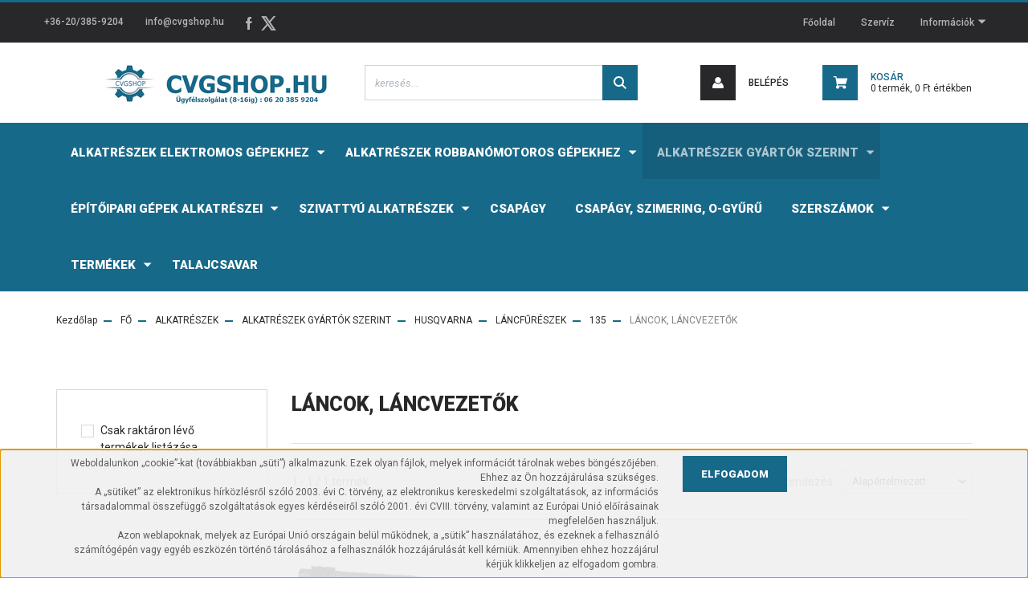

--- FILE ---
content_type: text/html; charset=UTF-8
request_url: https://www.cvgshop.hu/gyartok-1409/husqvarna-253/lancfureszek-264/135-294/lancok-lancvezetok-338
body_size: 44249
content:
<!DOCTYPE html>
<html lang="hu" dir="ltr">
<head>
    <title>LÁNCOK, LÁNCVEZETŐK - 135</title>
    <meta charset="utf-8">
    <meta name="description" content="LÁNCOK, LÁNCVEZETŐK kategóriánk kínálatában számtalan kiváló termék várja. Ne habozzon, tekintse meg a választékot!">
    <meta name="robots" content="index, follow">
    <meta property="og:title" content="" />
    <meta property="og:description" content="" />
    <meta property="og:type" content="website" />
    <meta property="og:url" content="https://www.cvgshop.hu/gyartok-1409/husqvarna-253/lancfureszek-264/135-294/lancok-lancvezetok-338" />
    <meta property="og:image" content="https://cvg.cdn.shoprenter.hu/custom/cvg/image/cache/w1200h628/GARDENPARTS/28-05002.jpg.webp?lastmod=0.1487933104" />
    <link href="https://cvg.cdn.shoprenter.hu/custom/cvg/image/data/favicon.ico?lastmod=1470729618.1487933104" rel="icon" />
    <link href="https://cvg.cdn.shoprenter.hu/custom/cvg/image/data/favicon.ico?lastmod=1470729618.1487933104" rel="apple-touch-icon" />
    <base href="https://www.cvgshop.hu:443" />
    <meta name="google-site-verification" content="_8IC2jAZQl7sNmU0o_FiPiMKD9g4gfQUcu2bwalzkCw" />

    <meta name="viewport" content="width=device-width, initial-scale=1, maximum-scale=1, user-scalable=0">
            <link href="https://www.cvgshop.hu/fo-251/alkatreszek-204/gyartok-1409/husqvarna-253/lancfureszek-264/135-294/lancok-lancvezetok-338" rel="canonical">
    
            
                    
                <link rel="preconnect" href="https://fonts.googleapis.com">
    <link rel="preconnect" href="https://fonts.gstatic.com" crossorigin>
    <link href="https://fonts.googleapis.com/css2?family=Roboto:ital,wght@0,300;0,400;0,500;0,700;0,900;1,300;1,400;1,500;1,700;1,900&display=swap" rel="stylesheet">
            <link rel="stylesheet" href="https://cvg.cdn.shoprenter.hu/web/compiled/css/fancybox2.css?v=1762434814" media="screen">
            <link rel="stylesheet" href="https://cvg.cdn.shoprenter.hu/custom/cvg/catalog/view/theme/stockholm_global/style/1745914295.1585500970.0.1704725749.css?v=null.1487933104" media="screen">
            <link rel="stylesheet" href="https://cvg.cdn.shoprenter.hu/custom/cvg/catalog/view/theme/stockholm_global/stylesheet/stylesheet.css?v=1704725749" media="screen">
        <script>
        window.nonProductQuality = 80;
    </script>
    <script src="//ajax.googleapis.com/ajax/libs/jquery/1.10.2/jquery.min.js"></script>
    <script>window.jQuery || document.write('<script src="https://cvg.cdn.shoprenter.hu/catalog/view/javascript/jquery/jquery-1.10.2.min.js?v=1484139539"><\/script>');</script>
    <script type="text/javascript" src="//cdn.jsdelivr.net/npm/slick-carousel@1.8.1/slick/slick.min.js"></script>

            
    

    <!--Header JavaScript codes--><script src="https://cvg.cdn.shoprenter.hu/web/compiled/js/countdown.js?v=1762434812"></script><script src="https://cvg.cdn.shoprenter.hu/web/compiled/js/base.js?v=1762434812"></script><script src="https://cvg.cdn.shoprenter.hu/web/compiled/js/fancybox2.js?v=1762434812"></script><script src="https://cvg.cdn.shoprenter.hu/web/compiled/js/before_starter2_head.js?v=1762434812"></script><script src="https://cvg.cdn.shoprenter.hu/web/compiled/js/before_starter2_productpage.js?v=1762434812"></script><script src="https://cvg.cdn.shoprenter.hu/web/compiled/js/nanobar.js?v=1762434812"></script><script src="https://cvg.cdn.shoprenter.hu/web/compiled/js/listpage.js?v=1762434812"></script><!--Header jQuery onLoad scripts--><script>window.countdownFormat='%D:%H:%M:%S';var BASEURL='https://www.cvgshop.hu';Currency={"symbol_left":"","symbol_right":" Ft","decimal_place":0,"decimal_point":",","thousand_point":".","currency":"HUF","value":1};var widgetArray={"widget-35":true,"widget-44":true,"widget-42":true,"widget-38":true,"widget-32":true,"widget-46":true,"widget-39":true,"widget-31":true,"widget-23":true,"widget-49":true,"widget-29":true,"widget-22":true,"widget-26":true};$(document).ready(function(){$('.fancybox').fancybox({maxWidth:820,maxHeight:650,afterLoad:function(){wrapCSS=$(this.element).data('fancybox-wrapcss');if(wrapCSS){$('.fancybox-wrap').addClass(wrapCSS);}},helpers:{thumbs:{width:50,height:50}}});$('.fancybox-inline').fancybox({maxWidth:820,maxHeight:650,type:'inline'});});$(window).load(function(){});</script><script src="https://cvg.cdn.shoprenter.hu/web/compiled/js/vue/manifest.bundle.js?v=1762434810"></script><script>var ShopRenter=ShopRenter||{};ShopRenter.onCartUpdate=function(callable){document.addEventListener('cartChanged',callable)};ShopRenter.onItemAdd=function(callable){document.addEventListener('AddToCart',callable)};ShopRenter.onItemDelete=function(callable){document.addEventListener('deleteCart',callable)};ShopRenter.onSearchResultViewed=function(callable){document.addEventListener('AuroraSearchResultViewed',callable)};ShopRenter.onSubscribedForNewsletter=function(callable){document.addEventListener('AuroraSubscribedForNewsletter',callable)};ShopRenter.onCheckoutInitiated=function(callable){document.addEventListener('AuroraCheckoutInitiated',callable)};ShopRenter.onCheckoutShippingInfoAdded=function(callable){document.addEventListener('AuroraCheckoutShippingInfoAdded',callable)};ShopRenter.onCheckoutPaymentInfoAdded=function(callable){document.addEventListener('AuroraCheckoutPaymentInfoAdded',callable)};ShopRenter.onCheckoutOrderConfirmed=function(callable){document.addEventListener('AuroraCheckoutOrderConfirmed',callable)};ShopRenter.onCheckoutOrderPaid=function(callable){document.addEventListener('AuroraOrderPaid',callable)};ShopRenter.onCheckoutOrderPaidUnsuccessful=function(callable){document.addEventListener('AuroraOrderPaidUnsuccessful',callable)};ShopRenter.onProductPageViewed=function(callable){document.addEventListener('AuroraProductPageViewed',callable)};ShopRenter.onMarketingConsentChanged=function(callable){document.addEventListener('AuroraMarketingConsentChanged',callable)};ShopRenter.onCustomerRegistered=function(callable){document.addEventListener('AuroraCustomerRegistered',callable)};ShopRenter.onCustomerLoggedIn=function(callable){document.addEventListener('AuroraCustomerLoggedIn',callable)};ShopRenter.onCustomerUpdated=function(callable){document.addEventListener('AuroraCustomerUpdated',callable)};ShopRenter.onCartPageViewed=function(callable){document.addEventListener('AuroraCartPageViewed',callable)};ShopRenter.customer={"userId":0,"userClientIP":"3.17.188.48","userGroupId":8,"customerGroupTaxMode":"gross","customerGroupPriceMode":"gross_net_tax","email":"","phoneNumber":"","name":{"firstName":"","lastName":""}};ShopRenter.theme={"name":"stockholm_global","family":"stockholm","parent":""};ShopRenter.shop={"name":"cvg","locale":"hu","currency":{"code":"HUF","rate":1},"domain":"cvg.myshoprenter.hu"};ShopRenter.page={"route":"product\/list","queryString":"gyartok-1409\/husqvarna-253\/lancfureszek-264\/135-294\/lancok-lancvezetok-338"};ShopRenter.formSubmit=function(form,callback){callback();};let loadedAsyncScriptCount=0;function asyncScriptLoaded(position){loadedAsyncScriptCount++;if(position==='body'){if(document.querySelectorAll('.async-script-tag').length===loadedAsyncScriptCount){if(/complete|interactive|loaded/.test(document.readyState)){document.dispatchEvent(new CustomEvent('asyncScriptsLoaded',{}));}else{document.addEventListener('DOMContentLoaded',()=>{document.dispatchEvent(new CustomEvent('asyncScriptsLoaded',{}));});}}}}</script><script type="text/javascript"async class="async-script-tag"onload="asyncScriptLoaded('header')"src="https://static2.rapidsearch.dev/resultpage.js?shop=cvg.shoprenter.hu"></script><script type="text/javascript"src="https://cvg.cdn.shoprenter.hu/web/compiled/js/vue/customerEventDispatcher.bundle.js?v=1762434810"></script><!--Custom header scripts--><script type='application/javascript'defer src='https://www.onlinepenztarca.hu/js/onlinepenztarcajs.js?btr=pCgZ9-aneAg-iH2gY-v6lXu'referrerpolicy='no-referrer-when-downgrade'></script>                
            
            <script>window.dataLayer=window.dataLayer||[];function gtag(){dataLayer.push(arguments)};var ShopRenter=ShopRenter||{};ShopRenter.config=ShopRenter.config||{};ShopRenter.config.googleConsentModeDefaultValue="denied";</script>                        <script type="text/javascript" src="https://cvg.cdn.shoprenter.hu/web/compiled/js/vue/googleConsentMode.bundle.js?v=1762434810"></script>

            
            <script type="text/javascript"src="https://cvg.cdn.shoprenter.hu/web/compiled/js/vue/dataLayer.bundle.js?v=1762434810"></script>
            <!-- Google Tag Manager -->
<script>
  window.dataLayer = window.dataLayer || [];
  function gtag(){dataLayer.push(arguments);}
  gtag('js', new Date());

  gtag('config', 'G-0F4LZK21PW');
</script>
<!-- End Google Tag Manager -->
            
            
                <!--Global site tag(gtag.js)--><script async src="https://www.googletagmanager.com/gtag/js?id=AW-16539929328"></script><script>window.dataLayer=window.dataLayer||[];function gtag(){dataLayer.push(arguments);}
gtag('js',new Date());gtag('config','AW-16539929328',{"allow_enhanced_conversions":true});gtag('config','G-0F4LZK21PW');</script>                                <script type="text/javascript" src="https://cvg.cdn.shoprenter.hu/web/compiled/js/vue/GA4EventSender.bundle.js?v=1762434810"></script>

    
    
</head>

<body id="body" class="page-body product-list-body category-list-body stockholm_global-body" role="document">
<!--Google Tag Manager(noscript)--><!--Google<!--End Google Tag Manager(noscript)--><div id="fb-root"></div><script>(function(d,s,id){var js,fjs=d.getElementsByTagName(s)[0];if(d.getElementById(id))return;js=d.createElement(s);js.id=id;js.src="//connect.facebook.net/hu_HU/sdk/xfbml.customerchat.js#xfbml=1&version=v2.12&autoLogAppEvents=1";fjs.parentNode.insertBefore(js,fjs);}(document,"script","facebook-jssdk"));</script>
                    

<!-- cached --><div class="Fixed nanobar js-nanobar-first-login">
    <div class="container nanobar-container">
        <div class="row flex-column flex-sm-row">
            <div class="col-12 col-lg-8 nanobar-text align-self-center text-center text-lg-right">
                <span style="font-size:12px;"><span style="color: rgb(92, 92, 92); font-family: "Open Sans", Arial, sans-serif;">Weboldalunkon „cookie”-kat (továbbiakban „süti”) alkalmazunk. Ezek olyan fájlok, melyek információt tárolnak webes böngészőjében. Ehhez az Ön hozzájárulása szükséges.</span><br style="box-sizing: border-box; color: rgb(92, 92, 92); font-family: "Open Sans", Arial, sans-serif; font-size: 16px;" />
<span style="color: rgb(92, 92, 92); font-family: "Open Sans", Arial, sans-serif;">A „sütiket” az elektronikus hírközlésről szóló 2003. évi C. törvény, az elektronikus kereskedelmi szolgáltatások, az információs társadalommal összefüggő szolgáltatások egyes kérdéseiről szóló 2001. évi CVIII. törvény, valamint az Európai Unió előírásainak megfelelően használjuk.</span><br style="box-sizing: border-box; color: rgb(92, 92, 92); font-family: "Open Sans", Arial, sans-serif; font-size: 16px;" />
<span style="color: rgb(92, 92, 92); font-family: "Open Sans", Arial, sans-serif;">Azon weblapoknak, melyek az Európai Unió országain belül működnek, a „sütik” használatához, és ezeknek a felhasználó számítógépén vagy egyéb eszközén történő tárolásához a felhasználók hozzájárulását kell kérniük. Amennyiben ehhez hozzájárul kérjük klikkeljen az elfogadom gombra.</span></span>
            </div>
            <div class="col-12 col-lg-4 nanobar-buttons mt-3 m-lg-0 text-center text-lg-left">
                                <a href="" class="btn btn-primary nanobar-btn js-nanobar-close" data-marketing-cookie-status="false">
                    ELFOGADOM
                </a>
            </div>
        </div>
    </div>
</div>

<script>
    (function ($) {
        $(document).ready(function () {
            new AuroraNanobar.FirstLogNanobar(jQuery('.js-nanobar-first-login'), 'bottom');
        });
    })(jQuery);
</script>
<!-- /cached -->

                <!-- page-wrap -->

                <div class="page-wrap">
                            
    <header class="sticky-header d-none d-lg-block">
                    <div class="header-top-line">
                <div class="container">
                    <div class="header-top d-flex">
                        <div class="header-top-left d-flex align-items-center">
                                <div id="section-header_contact_stockholm" class="section-wrapper ">
    
    <div class="module content-module section-module section-contact header-section-contact shoprenter-section">
    <div class="module-body section-module-body">
        <div class="contact-wrapper-box d-flex">
                            <div class="header-contact-col header-contact-phone">
                    <a class="header-contact-link" href="tel:+36-20/385-9204">
                        +36-20/385-9204
                    </a>
                </div>
                                        <div class="header-contact-col header-contact-mail">
                    <a class="header-contact-link" href="mailto:info@cvgshop.hu">info@cvgshop.hu</a>
                </div>
                        <div class="header-contact-social-box">
                                    <a class="header-contact-link" class="header-social-link" target="_blank" href="https://www.facebook.hu/cvgshop">
                        <i>
                            <svg width="8" height="16" viewBox="0 0 12 24" fill="currentColor" xmlns="https://www.w3.org/2000/svg">
    <path d="M7.5 8.25V5.25C7.5 4.422 8.172 3.75 9 3.75H10.5V0H7.5C5.0145 0 3 2.0145 3 4.5V8.25H0V12H3V24H7.5V12H10.5L12 8.25H7.5Z"/>
</svg>
                        </i>
                    </a>
                                                                                    <a class="header-contact-link" class="header-social-link" target="_blank" href="#">
                        <i>
                            <svg width="19" height="18" viewBox="0 0 19 18" fill="none" xmlns="http://www.w3.org/2000/svg">
    <path d="M11.1271 7.6874L17.3717 0.428571H15.8919L10.4697 6.73131L6.13903 0.428571H1.14411L7.69294 9.95943L1.14411 17.5714H2.62396L8.34992 10.9155L12.9234 17.5714H17.9184L11.1271 7.6874ZM3.15717 1.54258H5.43014L15.8926 16.5081H13.6196L3.15717 1.54258Z" fill="currentColor"/>
    <path fill-rule="evenodd" clip-rule="evenodd" d="M0.329554 0H6.36446L10.5077 6.02992L15.6952 0H18.3056L11.6671 7.71671L18.7327 18H12.6978L8.31178 11.6169L2.82052 18H0.209961L7.15272 9.93012L0.329554 0ZM1.9585 0.857143L8.23299 9.98874L2.07809 17.1429H2.42723L8.38788 10.2141L13.1489 17.1429H17.1038L10.5869 7.65809L16.4375 0.857143H16.0884L10.4316 7.4327L5.91343 0.857143H1.9585ZM2.33455 1.11401H5.65335L16.715 16.9367H13.3962L2.33455 1.11401ZM3.97962 1.97115L13.8428 16.0795H15.07L5.20675 1.97115H3.97962Z" fill="currentColor"/>
</svg>

                        </i>
                    </a>
                                            </div>
        </div>
    </div>
</div>


</div>

                        </div>
                        <div class="header-top-right d-flex ml-auto">
                            <!-- cached -->
    <ul class="nav headermenu-list">
                    <li class="nav-item">
                <a class="nav-link" href="https://www.cvgshop.hu"
                    target="_self"
                                        title="Főoldal"
                >
                    Főoldal
                </a>
                            </li>
                    <li class="nav-item">
                <a class="nav-link" href="https://www.cvgshop.hu/szerviz"
                    target="_self"
                                        title="Szervíz"
                >
                    Szervíz
                </a>
                            </li>
                    <li class="nav-item dropdown">
                <a class="nav-link" href="https://www.cvgshop.hu/informaciok-19"
                    target="_self"
                     class="dropdown-toggle disabled"                    title="Információk"
                >
                    Információk
                </a>
                                    <ul class="dropdown-hover-menu">
                                                    <li class="dropdown-item">
                                <a href="https://www.cvgshop.hu/jotallas" title="Jótállás" target="_self">
                                    Jótállás
                                </a>
                            </li>
                                                    <li class="dropdown-item">
                                <a href="https://www.cvgshop.hu/-21" title="" target="_self">
                                    
                                </a>
                            </li>
                                                    <li class="dropdown-item">
                                <a href="https://www.cvgshop.hu/szallitas" title="Rendelés és Szállítás" target="_self">
                                    Rendelés és Szállítás
                                </a>
                            </li>
                                                    <li class="dropdown-item">
                                <a href="https://www.cvgshop.hu/index.php?route=information/personaldata" title="Személyes adatok kezelése." target="_self">
                                    Személyes adatok kezelése.
                                </a>
                            </li>
                                                    <li class="dropdown-item">
                                <a href="https://www.cvgshop.hu/rolunk_4" title="Rólunk" target="_self">
                                    Rólunk
                                </a>
                            </li>
                                                    <li class="dropdown-item">
                                <a href="https://www.cvgshop.hu/vasarlasi_feltetelek_5" title="Vásárlási feltételek -ÁSZF." target="_self">
                                    Vásárlási feltételek -ÁSZF.
                                </a>
                            </li>
                                                    <li class="dropdown-item">
                                <a href="https://www.cvgshop.hu/adatvedelmi_nyilatkozat_3" title="Adatkezelési tájékoztató" target="_self">
                                    Adatkezelési tájékoztató
                                </a>
                            </li>
                                                    <li class="dropdown-item">
                                <a href="https://www.cvgshop.hu/index.php?route=information/contact" title="Kapcsolat" target="_self">
                                    Kapcsolat
                                </a>
                            </li>
                                            </ul>
                            </li>
            </ul>
    <!-- /cached -->
                            <div class="header-language-currencies d-flex align-items-center">
                                
                                
                            </div>
                        </div>
                    </div>
                </div>
            </div>
            <div class="header-middle-line">
                <div class="container">
                    <div class="header-middle d-flex justify-content-between">
                        <!-- cached -->
    <a class="navbar-brand" href="/"><img style="border: 0; max-width: 400px;" src="https://cvg.cdn.shoprenter.hu/custom/cvg/image/cache/w400h50m00/redesign/loggo3.png?v=1611046469" title="Czirják Villamosgép és Kertigép Szerviz Szaküzlet" alt="Czirják Villamosgép és Kertigép Szerviz Szaküzlet" /></a>
<!-- /cached -->
                                                    
<div class="dropdown search-module d-flex">
    <div class="input-group">
        <input class="form-control disableAutocomplete" type="text" placeholder="keresés..." value=""
               id="filter_keyword" 
               onclick="this.value=(this.value==this.defaultValue)?'':this.value;"/>
        <div class="input-group-append">
            <button class="btn btn-primary" onclick="moduleSearch();">
                <svg width="16" height="16" viewBox="0 0 24 24" fill="currentColor" xmlns="https://www.w3.org/2000/svg">
    <path d="M17.6125 15.4913C18.7935 13.8785 19.4999 11.8975 19.4999 9.74998C19.4999 4.37403 15.1259 0 9.74993 0C4.37398 0 0 4.37403 0 9.74998C0 15.1259 4.37403 19.5 9.74998 19.5C11.8975 19.5 13.8787 18.7934 15.4915 17.6124L21.8789 23.9999L24 21.8788C24 21.8787 17.6125 15.4913 17.6125 15.4913ZM9.74998 16.4999C6.02782 16.4999 3.00001 13.4721 3.00001 9.74998C3.00001 6.02782 6.02782 3.00001 9.74998 3.00001C13.4721 3.00001 16.5 6.02782 16.5 9.74998C16.5 13.4721 13.4721 16.4999 9.74998 16.4999Z"/>
</svg>

            </button>
        </div>
    </div>

    <input type="hidden" id="filter_description" value="1"/>
    <input type="hidden" id="search_shopname" value="cvg"/>
    <div id="results" class="dropdown-menu search-results p-0"></div>
</div>



                                                <!-- cached -->
    <ul class="nav login-list">
                    <li class="nav-item nav-item-login">
                <a class="nav-link d-flex align-items-center header-middle-link" href="index.php?route=account/login" title="Belépés">
                    <span class="btn d-flex justify-content-center align-items-center nav-item-login-icon header-icon-box">
                        <svg width="14" height="14" viewBox="0 0 24 24" fill="currentColor" xmlns="https://www.w3.org/2000/svg">
    <path d="M18.3622 11.696C16.8819 13.6134 14.6142 14.8278 12 14.8278C9.44882 14.8278 7.11811 13.6134 5.63779 11.696C2.20472 13.901 0 17.7358 0 21.986C0 23.1364 0.88189 23.9992 1.98425 23.9992H21.9843C23.1181 24.0312 24 23.0725 24 21.986C24 17.7358 21.7953 13.8691 18.3622 11.696Z"/>
    <path d="M12 0C8.40945 0 5.51181 2.97194 5.51181 6.58301C5.51181 10.226 8.44094 13.166 12 13.166C15.5591 13.166 18.4882 10.258 18.4882 6.58301C18.4882 2.90803 15.5906 0 12 0Z"/>
</svg>

                    </span>
                    <span class="d-flex login-item-title">
                        Belépés
                    </span>
                </a>
            </li>
            <li class="nav-item nav-item-register d-none">
                <a class="nav-link" href="index.php?route=account/create" title="Regisztráció">
                    Regisztráció
                </a>
            </li>
            </ul>
<!-- /cached -->
                        
                        <div id="js-cart" class="d-md-flex align-items-md-center">
                            <hx:include src="/_fragment?_path=_format%3Dhtml%26_locale%3Den%26_controller%3Dmodule%252Fcart&amp;_hash=DjF5mIunwSeT37WwbzZGsVe13nISZxjxzUqKDyfSzoo%3D"></hx:include>
                        </div>
                    </div>
                </div>
            </div>
            <div class="header-bottom-line">
                <div class="container">
                    <div class="header-bottom">
                        <nav class="navbar navbar-expand-lg justify-content-between">
                            


                    
            <div id="module_category_wrapper" class="module-category-wrapper">
    
    <div id="category" class="module content-module header-position category-module" >
                <div class="module-body">
                        <div id="category-nav">
            


<ul class="nav nav-pills category category-menu sf-menu sf-horizontal builded">
    <li id="cat_2456" class="nav-item item category-list module-list parent even">
    <a href="https://www.cvgshop.hu/elektromos-gepek-alkatreszei-2456" class="nav-link">
        <span>ALKATRÉSZEK ELEKTROMOS GÉPEKHEZ</span>
    </a>
            <ul class="nav flex-column children"><li id="cat_2088" class="nav-item item category-list module-list parent even">
    <a href="https://www.cvgshop.hu/elektromos-gepek-alkatreszei-2456/elektromos-lancfuresz-alkatreszek-2088" class="nav-link">
        <span>ELEKTROMOS LÁNCFŰRÉSZ ALKATRÉSZEK</span>
    </a>
            <ul class="nav flex-column children"><li id="cat_2315" class="nav-item item category-list module-list even">
    <a href="https://www.cvgshop.hu/elektromos-gepek-alkatreszei-2456/elektromos-lancfuresz-alkatreszek-2088/mtd-2315" class="nav-link">
        <span>MTD</span>
    </a>
    </li></ul>
    </li><li id="cat_105" class="nav-item item category-list module-list parent odd">
    <a href="https://www.cvgshop.hu/elektromos-gepek-alkatreszei-2456/elektromosgep-alkatreszek-105" class="nav-link">
        <span>ELEKTROMOSGÉP ALKATRÉSZEK GYÁRTÓ SZERINT</span>
    </a>
            <ul class="nav flex-column children"><li id="cat_2189" class="nav-item item category-list module-list parent even">
    <a href="https://www.cvgshop.hu/elektromos-gepek-alkatreszei-2456/elektromosgep-alkatreszek-105/bosch-alkatreszek-2189" class="nav-link">
        <span>BOSCH ALKATRÉSZEK</span>
    </a>
            <ul class="nav flex-column children"><li id="cat_2233" class="nav-item item category-list module-list even">
    <a href="https://www.cvgshop.hu/elektromos-gepek-alkatreszei-2456/elektromosgep-alkatreszek-105/bosch-alkatreszek-2189/ake-35-s-2233" class="nav-link">
        <span>AKE 35 S</span>
    </a>
    </li><li id="cat_2313" class="nav-item item category-list module-list odd">
    <a href="https://www.cvgshop.hu/elektromos-gepek-alkatreszei-2456/elektromosgep-alkatreszek-105/bosch-alkatreszek-2189/bosch-gws-7-2313" class="nav-link">
        <span>BOSCH GWS 7</span>
    </a>
    </li><li id="cat_2218" class="nav-item item category-list module-list even">
    <a href="https://www.cvgshop.hu/elektromos-gepek-alkatreszei-2456/elektromosgep-alkatreszek-105/bosch-alkatreszek-2189/gbh-2-24-2218" class="nav-link">
        <span>GBH 2-24</span>
    </a>
    </li><li id="cat_2352" class="nav-item item category-list module-list odd">
    <a href="https://www.cvgshop.hu/elektromos-gepek-alkatreszei-2456/elektromosgep-alkatreszek-105/bosch-alkatreszek-2189/gbh-2-28-2352" class="nav-link">
        <span>GBH 2-28</span>
    </a>
    </li><li id="cat_2270" class="nav-item item category-list module-list even">
    <a href="https://www.cvgshop.hu/elektromos-gepek-alkatreszei-2456/elektromosgep-alkatreszek-105/bosch-alkatreszek-2189/gbh-224-2270" class="nav-link">
        <span>GBH 224</span>
    </a>
    </li><li id="cat_2216" class="nav-item item category-list module-list odd">
    <a href="https://www.cvgshop.hu/elektromos-gepek-alkatreszei-2456/elektromosgep-alkatreszek-105/bosch-alkatreszek-2189/gbh-7-de-2216" class="nav-link">
        <span>GBH 7 DE</span>
    </a>
    </li><li id="cat_2355" class="nav-item item category-list module-list even">
    <a href="https://www.cvgshop.hu/elektromos-gepek-alkatreszei-2456/elektromosgep-alkatreszek-105/bosch-alkatreszek-2189/gex-125-ac-2355" class="nav-link">
        <span>GEX 125 AC</span>
    </a>
    </li><li id="cat_2334" class="nav-item item category-list module-list odd">
    <a href="https://www.cvgshop.hu/elektromos-gepek-alkatreszei-2456/elektromosgep-alkatreszek-105/bosch-alkatreszek-2189/gho-6500-2334" class="nav-link">
        <span>GHO 6500</span>
    </a>
    </li><li id="cat_2332" class="nav-item item category-list module-list even">
    <a href="https://www.cvgshop.hu/elektromos-gepek-alkatreszei-2456/elektromosgep-alkatreszek-105/bosch-alkatreszek-2189/gsb-16-re-2332" class="nav-link">
        <span>GSB 16 RE , GSB1300</span>
    </a>
    </li><li id="cat_2220" class="nav-item item category-list module-list odd">
    <a href="https://www.cvgshop.hu/elektromos-gepek-alkatreszei-2456/elektromosgep-alkatreszek-105/bosch-alkatreszek-2189/gsh-11-e-2220" class="nav-link">
        <span>GSH 11 E, VC</span>
    </a>
    </li><li id="cat_2266" class="nav-item item category-list module-list even">
    <a href="https://www.cvgshop.hu/elektromos-gepek-alkatreszei-2456/elektromosgep-alkatreszek-105/bosch-alkatreszek-2189/gsh-16-28-2266" class="nav-link">
        <span>GSH 16-28 </span>
    </a>
    </li><li id="cat_2200" class="nav-item item category-list module-list odd">
    <a href="https://www.cvgshop.hu/elektromos-gepek-alkatreszei-2456/elektromosgep-alkatreszek-105/bosch-alkatreszek-2189/gsh-27-2200" class="nav-link">
        <span>GSH 27, 27 VC</span>
    </a>
    </li><li id="cat_2215" class="nav-item item category-list module-list even">
    <a href="https://www.cvgshop.hu/elektromos-gepek-alkatreszei-2456/elektromosgep-alkatreszek-105/bosch-alkatreszek-2189/gsh-388-gbh-5-38d-38-2215" class="nav-link">
        <span>GSH 388 GBH 5-38D, 38</span>
    </a>
    </li><li id="cat_2222" class="nav-item item category-list module-list odd">
    <a href="https://www.cvgshop.hu/elektromos-gepek-alkatreszei-2456/elektromosgep-alkatreszek-105/bosch-alkatreszek-2189/gws-14-125-2222" class="nav-link">
        <span>GWS 12-125, 14-125</span>
    </a>
    </li><li id="cat_2198" class="nav-item item category-list module-list even">
    <a href="https://www.cvgshop.hu/elektromos-gepek-alkatreszei-2456/elektromosgep-alkatreszek-105/bosch-alkatreszek-2189/gws-20-230-2198" class="nav-link">
        <span>GWS 20-230, 23-230</span>
    </a>
    </li><li id="cat_2223" class="nav-item item category-list module-list odd">
    <a href="https://www.cvgshop.hu/elektromos-gepek-alkatreszei-2456/elektromosgep-alkatreszek-105/bosch-alkatreszek-2189/gws-6-125-2223" class="nav-link">
        <span>GWS 6-125</span>
    </a>
    </li><li id="cat_2269" class="nav-item item category-list module-list even">
    <a href="https://www.cvgshop.hu/elektromos-gepek-alkatreszei-2456/elektromosgep-alkatreszek-105/bosch-alkatreszek-2189/gws-9-125-2269" class="nav-link">
        <span>GWS 9-125 </span>
    </a>
    </li><li id="cat_2354" class="nav-item item category-list module-list odd">
    <a href="https://www.cvgshop.hu/elektromos-gepek-alkatreszei-2456/elektromosgep-alkatreszek-105/bosch-alkatreszek-2189/pex-300-ae-2354" class="nav-link">
        <span>PEX 300 AE</span>
    </a>
    </li><li id="cat_2272" class="nav-item item category-list module-list even">
    <a href="https://www.cvgshop.hu/elektromos-gepek-alkatreszei-2456/elektromosgep-alkatreszek-105/bosch-alkatreszek-2189/psb-400-2272" class="nav-link">
        <span>PSB 400</span>
    </a>
    </li><li id="cat_2219" class="nav-item item category-list module-list odd">
    <a href="https://www.cvgshop.hu/elektromos-gepek-alkatreszei-2456/elektromosgep-alkatreszek-105/bosch-alkatreszek-2189/pws-600700-2219" class="nav-link">
        <span>PWS 600/700/800/850</span>
    </a>
    </li></ul>
    </li><li id="cat_2217" class="nav-item item category-list module-list odd">
    <a href="https://www.cvgshop.hu/elektromos-gepek-alkatreszei-2456/elektromosgep-alkatreszek-105/hilti-alkatreszek-2217" class="nav-link">
        <span>HILTI ALKATRÉSZEK</span>
    </a>
    </li><li id="cat_2160" class="nav-item item category-list module-list parent even">
    <a href="https://www.cvgshop.hu/elektromos-gepek-alkatreszei-2456/elektromosgep-alkatreszek-105/hitachi-alkatreszek-2160" class="nav-link">
        <span>HITACHI ALKATRÉSZEK</span>
    </a>
            <ul class="nav flex-column children"><li id="cat_2161" class="nav-item item category-list module-list even">
    <a href="https://www.cvgshop.hu/elektromos-gepek-alkatreszei-2456/elektromosgep-alkatreszek-105/hitachi-alkatreszek-2160/dh24pc3-alkatreszek-2161" class="nav-link">
        <span>DH24PC3, DH26PC, DH26PC3 ALKATRÉSZEK</span>
    </a>
    </li><li id="cat_2225" class="nav-item item category-list module-list odd">
    <a href="https://www.cvgshop.hu/elektromos-gepek-alkatreszei-2456/elektromosgep-alkatreszek-105/hitachi-alkatreszek-2160/h65sb2-ph65-h70-alkatreszek-2225" class="nav-link">
        <span>H65SB2, PH65, H70 ALKATRÉSZEK</span>
    </a>
    </li></ul>
    </li><li id="cat_2221" class="nav-item item category-list module-list parent odd">
    <a href="https://www.cvgshop.hu/elektromos-gepek-alkatreszei-2456/elektromosgep-alkatreszek-105/makita-alkatreszek-2221" class="nav-link">
        <span>MAKITA ALKATRÉSZEK</span>
    </a>
            <ul class="nav flex-column children"><li id="cat_2268" class="nav-item item category-list module-list even">
    <a href="https://www.cvgshop.hu/elektromos-gepek-alkatreszei-2456/elektromosgep-alkatreszek-105/makita-alkatreszek-2221/hr-2470-2268" class="nav-link">
        <span>HR 2450, HR 2470 ,2470 FT</span>
    </a>
    </li><li id="cat_2234" class="nav-item item category-list module-list odd">
    <a href="https://www.cvgshop.hu/elektromos-gepek-alkatreszei-2456/elektromosgep-alkatreszek-105/makita-alkatreszek-2221/hr-4000c-2234" class="nav-link">
        <span>HR 4000C</span>
    </a>
    </li><li id="cat_2227" class="nav-item item category-list module-list even">
    <a href="https://www.cvgshop.hu/elektromos-gepek-alkatreszei-2456/elektromosgep-alkatreszek-105/makita-alkatreszek-2221/hr-4001c-2227" class="nav-link">
        <span>HR 4001C</span>
    </a>
    </li></ul>
    </li></ul>
    </li><li id="cat_2196" class="nav-item item category-list module-list even">
    <a href="https://www.cvgshop.hu/elektromos-gepek-alkatreszei-2456/elektronikak-2196" class="nav-link">
        <span>ELEKTRONIKÁK</span>
    </a>
    </li><li id="cat_2105" class="nav-item item category-list module-list parent odd">
    <a href="https://www.cvgshop.hu/elektromos-gepek-alkatreszei-2456/ekszijak-2105" class="nav-link">
        <span>ÉKSZÍJAK</span>
    </a>
            <ul class="nav flex-column children"><li id="cat_2390" class="nav-item item category-list module-list even">
    <a href="https://www.cvgshop.hu/elektromos-gepek-alkatreszei-2456/ekszijak-2105/fogazott-ekszijak-2390" class="nav-link">
        <span>FOGAZOTT ÉKSZÍJAK</span>
    </a>
    </li><li id="cat_2389" class="nav-item item category-list module-list odd">
    <a href="https://www.cvgshop.hu/elektromos-gepek-alkatreszei-2456/ekszijak-2105/hosszbordas-ekszijak-2389" class="nav-link">
        <span>HOSSZBORDÁS ÉKSZÍJAK</span>
    </a>
    </li></ul>
    </li><li id="cat_2104" class="nav-item item category-list module-list parent even">
    <a href="https://www.cvgshop.hu/elektromos-gepek-alkatreszei-2456/fogaskerekek-2104" class="nav-link">
        <span>FOGASKEREKEK</span>
    </a>
            <ul class="nav flex-column children"><li id="cat_2113" class="nav-item item category-list module-list odd">
    <a href="https://www.cvgshop.hu/elektromos-gepek-alkatreszei-2456/fogaskerekek-2104/bosch-2113" class="nav-link">
        <span>BOSCH</span>
    </a>
    </li><li id="cat_2116" class="nav-item item category-list module-list even">
    <a href="https://www.cvgshop.hu/elektromos-gepek-alkatreszei-2456/fogaskerekek-2104/eltos-elprom-2116" class="nav-link">
        <span>ELTOS-ELPROM</span>
    </a>
    </li><li id="cat_2188" class="nav-item item category-list module-list odd">
    <a href="https://www.cvgshop.hu/elektromos-gepek-alkatreszei-2456/fogaskerekek-2104/hilti-2188" class="nav-link">
        <span>HILTI</span>
    </a>
    </li><li id="cat_2226" class="nav-item item category-list module-list even">
    <a href="https://www.cvgshop.hu/elektromos-gepek-alkatreszei-2456/fogaskerekek-2104/hitachi-2226" class="nav-link">
        <span>HITACHI</span>
    </a>
    </li><li id="cat_2118" class="nav-item item category-list module-list odd">
    <a href="https://www.cvgshop.hu/elektromos-gepek-alkatreszei-2456/fogaskerekek-2104/inne-2118" class="nav-link">
        <span>KÍNAI</span>
    </a>
    </li><li id="cat_2114" class="nav-item item category-list module-list even">
    <a href="https://www.cvgshop.hu/elektromos-gepek-alkatreszei-2456/fogaskerekek-2104/makita-2114" class="nav-link">
        <span>MAKITA</span>
    </a>
    </li><li id="cat_2115" class="nav-item item category-list module-list odd">
    <a href="https://www.cvgshop.hu/elektromos-gepek-alkatreszei-2456/fogaskerekek-2104/metabo-2115" class="nav-link">
        <span>METABO</span>
    </a>
    </li></ul>
    </li><li id="cat_1767" class="nav-item item category-list module-list parent odd">
    <a href="https://www.cvgshop.hu/elektromos-gepek-alkatreszei-2456/forgoreszek-1767" class="nav-link">
        <span>FORGÓRÉSZEK</span>
    </a>
            <ul class="nav flex-column children"><li id="cat_1789" class="nav-item item category-list module-list even">
    <a href="https://www.cvgshop.hu/elektromos-gepek-alkatreszei-2456/forgoreszek-1767/black-and-decker-1789" class="nav-link">
        <span>BLACK &amp; DECKER</span>
    </a>
    </li><li id="cat_1787" class="nav-item item category-list module-list odd">
    <a href="https://www.cvgshop.hu/elektromos-gepek-alkatreszei-2456/forgoreszek-1767/bosch-1787" class="nav-link">
        <span>BOSCH</span>
    </a>
    </li><li id="cat_1796" class="nav-item item category-list module-list even">
    <a href="https://www.cvgshop.hu/elektromos-gepek-alkatreszei-2456/forgoreszek-1767/celma-1796" class="nav-link">
        <span>CELMA</span>
    </a>
    </li><li id="cat_1794" class="nav-item item category-list module-list odd">
    <a href="https://www.cvgshop.hu/elektromos-gepek-alkatreszei-2456/forgoreszek-1767/dewalt-1794" class="nav-link">
        <span>DEWALT</span>
    </a>
    </li><li id="cat_1795" class="nav-item item category-list module-list even">
    <a href="https://www.cvgshop.hu/elektromos-gepek-alkatreszei-2456/forgoreszek-1767/eltos-elprom-1795" class="nav-link">
        <span>ELTOS-ELPROM</span>
    </a>
    </li><li id="cat_1790" class="nav-item item category-list module-list odd">
    <a href="https://www.cvgshop.hu/elektromos-gepek-alkatreszei-2456/forgoreszek-1767/hilti-1790" class="nav-link">
        <span>HILTI</span>
    </a>
    </li><li id="cat_1792" class="nav-item item category-list module-list even">
    <a href="https://www.cvgshop.hu/elektromos-gepek-alkatreszei-2456/forgoreszek-1767/hitachi-1792" class="nav-link">
        <span>HITACHI</span>
    </a>
    </li><li id="cat_2175" class="nav-item item category-list module-list odd">
    <a href="https://www.cvgshop.hu/elektromos-gepek-alkatreszei-2456/forgoreszek-1767/kinai-2175" class="nav-link">
        <span>KÍNAI</span>
    </a>
    </li><li id="cat_1788" class="nav-item item category-list module-list even">
    <a href="https://www.cvgshop.hu/elektromos-gepek-alkatreszei-2456/forgoreszek-1767/makita-1788" class="nav-link">
        <span>MAKITA</span>
    </a>
    </li><li id="cat_1791" class="nav-item item category-list module-list odd">
    <a href="https://www.cvgshop.hu/elektromos-gepek-alkatreszei-2456/forgoreszek-1767/metabo-1791" class="nav-link">
        <span>METABO</span>
    </a>
    </li><li id="cat_1793" class="nav-item item category-list module-list even">
    <a href="https://www.cvgshop.hu/elektromos-gepek-alkatreszei-2456/forgoreszek-1767/perles-1793" class="nav-link">
        <span>PERLES</span>
    </a>
    </li></ul>
    </li><li id="cat_2460" class="nav-item item category-list module-list even">
    <a href="https://www.cvgshop.hu/elektromos-gepek-alkatreszei-2456/funyirok-2460" class="nav-link">
        <span>FŰNYÍRÓ</span>
    </a>
    </li><li id="cat_1923" class="nav-item item category-list module-list parent odd">
    <a href="https://www.cvgshop.hu/elektromos-gepek-alkatreszei-2456/kapcsolok-1923" class="nav-link">
        <span>KAPCSOLÓK</span>
    </a>
            <ul class="nav flex-column children"><li id="cat_2068" class="nav-item item category-list module-list even">
    <a href="https://www.cvgshop.hu/elektromos-gepek-alkatreszei-2456/kapcsolok-1923/black-and-decker-2068" class="nav-link">
        <span>BLACK &amp; DECKER</span>
    </a>
    </li><li id="cat_2063" class="nav-item item category-list module-list odd">
    <a href="https://www.cvgshop.hu/elektromos-gepek-alkatreszei-2456/kapcsolok-1923/bosch-2063" class="nav-link">
        <span>BOSCH</span>
    </a>
    </li><li id="cat_2065" class="nav-item item category-list module-list even">
    <a href="https://www.cvgshop.hu/elektromos-gepek-alkatreszei-2456/kapcsolok-1923/celma-2065" class="nav-link">
        <span>CELMA</span>
    </a>
    </li><li id="cat_2067" class="nav-item item category-list module-list odd">
    <a href="https://www.cvgshop.hu/elektromos-gepek-alkatreszei-2456/kapcsolok-1923/dewalt-2067" class="nav-link">
        <span>DEWALT</span>
    </a>
    </li><li id="cat_2075" class="nav-item item category-list module-list even">
    <a href="https://www.cvgshop.hu/elektromos-gepek-alkatreszei-2456/kapcsolok-1923/einhell-2075" class="nav-link">
        <span>EINHELL</span>
    </a>
    </li><li id="cat_2066" class="nav-item item category-list module-list odd">
    <a href="https://www.cvgshop.hu/elektromos-gepek-alkatreszei-2456/kapcsolok-1923/eltos-elprom-2066" class="nav-link">
        <span>ELTOS-ELPROM</span>
    </a>
    </li><li id="cat_2228" class="nav-item item category-list module-list even">
    <a href="https://www.cvgshop.hu/elektromos-gepek-alkatreszei-2456/kapcsolok-1923/hitachi-2228" class="nav-link">
        <span>HITACHI</span>
    </a>
    </li><li id="cat_2074" class="nav-item item category-list module-list odd">
    <a href="https://www.cvgshop.hu/elektromos-gepek-alkatreszei-2456/kapcsolok-1923/kinai-2074" class="nav-link">
        <span>KÍNAI</span>
    </a>
    </li><li id="cat_2064" class="nav-item item category-list module-list even">
    <a href="https://www.cvgshop.hu/elektromos-gepek-alkatreszei-2456/kapcsolok-1923/makita-2064" class="nav-link">
        <span>MAKITA</span>
    </a>
    </li><li id="cat_2076" class="nav-item item category-list module-list odd">
    <a href="https://www.cvgshop.hu/elektromos-gepek-alkatreszei-2456/kapcsolok-1923/metabo-2076" class="nav-link">
        <span>METABO</span>
    </a>
    </li></ul>
    </li><li id="cat_2465" class="nav-item item category-list module-list parent even">
    <a href="https://www.cvgshop.hu/elektromos-gepek-alkatreszei-2456/kondenzatorok-2465" class="nav-link">
        <span>KONDENZÁTOROK</span>
    </a>
            <ul class="nav flex-column children"><li id="cat_2466" class="nav-item item category-list module-list even">
    <a href="https://www.cvgshop.hu/elektromos-gepek-alkatreszei-2456/kondenzatorok-2465/indito-kondenzator-2466" class="nav-link">
        <span>INDÍTÓ KONDENZÁTOR</span>
    </a>
    </li><li id="cat_2467" class="nav-item item category-list module-list odd">
    <a href="https://www.cvgshop.hu/elektromos-gepek-alkatreszei-2456/kondenzatorok-2465/uzemi-2467" class="nav-link">
        <span>ÜZEMI KONDENZÁTOR</span>
    </a>
    </li><li id="cat_2468" class="nav-item item category-list module-list even">
    <a href="https://www.cvgshop.hu/elektromos-gepek-alkatreszei-2456/kondenzatorok-2465/zavarszuro-2468" class="nav-link">
        <span>ZAVARSZŰRŐ</span>
    </a>
    </li></ul>
    </li><li id="cat_1924" class="nav-item item category-list module-list parent odd">
    <a href="https://www.cvgshop.hu/elektromos-gepek-alkatreszei-2456/szenkefek-1924" class="nav-link">
        <span>SZÉNKEFÉK</span>
    </a>
            <ul class="nav flex-column children"><li id="cat_2090" class="nav-item item category-list module-list even">
    <a href="https://www.cvgshop.hu/elektromos-gepek-alkatreszei-2456/szenkefek-1924/black-and-decker-2090" class="nav-link">
        <span>BLACK &amp; DECKER</span>
    </a>
    </li><li id="cat_2182" class="nav-item item category-list module-list odd">
    <a href="https://www.cvgshop.hu/elektromos-gepek-alkatreszei-2456/szenkefek-1924/bosch-2182" class="nav-link">
        <span>BOSCH</span>
    </a>
    </li><li id="cat_2271" class="nav-item item category-list module-list even">
    <a href="https://www.cvgshop.hu/elektromos-gepek-alkatreszei-2456/szenkefek-1924/celma-2271" class="nav-link">
        <span>CELMA</span>
    </a>
    </li><li id="cat_2224" class="nav-item item category-list module-list odd">
    <a href="https://www.cvgshop.hu/elektromos-gepek-alkatreszei-2456/szenkefek-1924/dewalt-2224" class="nav-link">
        <span>DEWALT</span>
    </a>
    </li><li id="cat_2264" class="nav-item item category-list module-list even">
    <a href="https://www.cvgshop.hu/elektromos-gepek-alkatreszei-2456/szenkefek-1924/dwt-2264" class="nav-link">
        <span>DWT</span>
    </a>
    </li><li id="cat_2091" class="nav-item item category-list module-list odd">
    <a href="https://www.cvgshop.hu/elektromos-gepek-alkatreszei-2456/szenkefek-1924/einhell-2091" class="nav-link">
        <span>EINHELL</span>
    </a>
    </li><li id="cat_2263" class="nav-item item category-list module-list even">
    <a href="https://www.cvgshop.hu/elektromos-gepek-alkatreszei-2456/szenkefek-1924/fein-2263" class="nav-link">
        <span>FEIN</span>
    </a>
    </li><li id="cat_2262" class="nav-item item category-list module-list odd">
    <a href="https://www.cvgshop.hu/elektromos-gepek-alkatreszei-2456/szenkefek-1924/flex-2262" class="nav-link">
        <span>FLEX</span>
    </a>
    </li><li id="cat_2181" class="nav-item item category-list module-list even">
    <a href="https://www.cvgshop.hu/elektromos-gepek-alkatreszei-2456/szenkefek-1924/hilti-2181" class="nav-link">
        <span>HILTI</span>
    </a>
    </li><li id="cat_2092" class="nav-item item category-list module-list odd">
    <a href="https://www.cvgshop.hu/elektromos-gepek-alkatreszei-2456/szenkefek-1924/hitachi-2092" class="nav-link">
        <span>HITACHI</span>
    </a>
    </li><li id="cat_2083" class="nav-item item category-list module-list even">
    <a href="https://www.cvgshop.hu/elektromos-gepek-alkatreszei-2456/szenkefek-1924/kinai-2083" class="nav-link">
        <span>KÍNAI</span>
    </a>
    </li><li id="cat_2085" class="nav-item item category-list module-list odd">
    <a href="https://www.cvgshop.hu/elektromos-gepek-alkatreszei-2456/szenkefek-1924/makita-2085" class="nav-link">
        <span>MAKITA</span>
    </a>
    </li><li id="cat_2180" class="nav-item item category-list module-list even">
    <a href="https://www.cvgshop.hu/elektromos-gepek-alkatreszei-2456/szenkefek-1924/metabo-2180" class="nav-link">
        <span>METABO</span>
    </a>
    </li><li id="cat_2265" class="nav-item item category-list module-list odd">
    <a href="https://www.cvgshop.hu/elektromos-gepek-alkatreszei-2456/szenkefek-1924/milwaukee-2265" class="nav-link">
        <span>MILWAUKEE</span>
    </a>
    </li><li id="cat_2230" class="nav-item item category-list module-list even">
    <a href="https://www.cvgshop.hu/elektromos-gepek-alkatreszei-2456/szenkefek-1924/rebir-2230" class="nav-link">
        <span>REBIR</span>
    </a>
    </li></ul>
    </li><li id="cat_2106" class="nav-item item category-list module-list parent even">
    <a href="https://www.cvgshop.hu/elektromos-gepek-alkatreszei-2456/tokmany-2106" class="nav-link">
        <span>TOKMÁNYOK</span>
    </a>
            <ul class="nav flex-column children"><li id="cat_2110" class="nav-item item category-list module-list even">
    <a href="https://www.cvgshop.hu/elektromos-gepek-alkatreszei-2456/tokmany-2106/black-and-decker-2110" class="nav-link">
        <span>BLACK &amp; DECKER</span>
    </a>
    </li><li id="cat_2108" class="nav-item item category-list module-list odd">
    <a href="https://www.cvgshop.hu/elektromos-gepek-alkatreszei-2456/tokmany-2106/bosch-2108" class="nav-link">
        <span>BOSCH</span>
    </a>
    </li><li id="cat_2107" class="nav-item item category-list module-list even">
    <a href="https://www.cvgshop.hu/elektromos-gepek-alkatreszei-2456/tokmany-2106/celma-2107" class="nav-link">
        <span>CELMA</span>
    </a>
    </li><li id="cat_2343" class="nav-item item category-list module-list odd">
    <a href="https://www.cvgshop.hu/elektromos-gepek-alkatreszei-2456/tokmany-2106/extol" class="nav-link">
        <span>EXTOL</span>
    </a>
    </li><li id="cat_2111" class="nav-item item category-list module-list even">
    <a href="https://www.cvgshop.hu/elektromos-gepek-alkatreszei-2456/tokmany-2106/hilti-2111" class="nav-link">
        <span>HILTI</span>
    </a>
    </li><li id="cat_2109" class="nav-item item category-list module-list odd">
    <a href="https://www.cvgshop.hu/elektromos-gepek-alkatreszei-2456/tokmany-2106/inne-2109" class="nav-link">
        <span>KÍNAI</span>
    </a>
    </li><li id="cat_2112" class="nav-item item category-list module-list even">
    <a href="https://www.cvgshop.hu/elektromos-gepek-alkatreszei-2456/tokmany-2106/makita-2112" class="nav-link">
        <span>MAKITA</span>
    </a>
    </li></ul>
    </li><li id="cat_2469" class="nav-item item category-list module-list odd">
    <a href="https://www.cvgshop.hu/elektromos-gepek-alkatreszei-2456/vezetekek-2469" class="nav-link">
        <span>VEZETÉKEK</span>
    </a>
    </li></ul>
    </li><li id="cat_2458" class="nav-item item category-list module-list parent odd">
    <a href="https://www.cvgshop.hu/robbanomotoros-gepek-2458" class="nav-link">
        <span>ALKATRÉSZEK ROBBANÓMOTOROS GÉPEKHEZ</span>
    </a>
            <ul class="nav flex-column children"><li id="cat_2603" class="nav-item item category-list module-list even">
    <a href="https://www.cvgshop.hu/robbanomotoros-gepek-2458/akkumulator-2603" class="nav-link">
        <span>AKKUMULÁTOR</span>
    </a>
    </li><li id="cat_2600" class="nav-item item category-list module-list odd">
    <a href="https://www.cvgshop.hu/robbanomotoros-gepek-2458/hengerekdugattyukfotengelyek-2600" class="nav-link">
        <span>HENGEREK,DUGATTYÚK,FŐTENGELYEK</span>
    </a>
    </li><li id="cat_97" class="nav-item item category-list module-list even">
    <a href="https://www.cvgshop.hu/robbanomotoros-gepek-2458/oregon-97" class="nav-link">
        <span>LÁNC, LÁNCVEZETŐ, CSILLAGKERÉK </span>
    </a>
    </li><li id="cat_166" class="nav-item item category-list module-list parent odd">
    <a href="https://www.cvgshop.hu/robbanomotoros-gepek-2458/lancfureszek-166" class="nav-link">
        <span>LÁNCFŰRÉSZEK</span>
    </a>
            <ul class="nav flex-column children"><li id="cat_2295" class="nav-item item category-list module-list parent even">
    <a href="https://www.cvgshop.hu/robbanomotoros-gepek-2458/lancfureszek-166/al-ko-2295" class="nav-link">
        <span>AL-KO</span>
    </a>
            <ul class="nav flex-column children"><li id="cat_2302" class="nav-item item category-list module-list even">
    <a href="https://www.cvgshop.hu/robbanomotoros-gepek-2458/lancfureszek-166/al-ko-2295/burkolatok-csavarok-rezgescsillapitok-2302" class="nav-link">
        <span>BURKOLATOK CSAVAROK REZGÉSCSILLAPITÓK</span>
    </a>
    </li><li id="cat_2310" class="nav-item item category-list module-list odd">
    <a href="https://www.cvgshop.hu/robbanomotoros-gepek-2458/lancfureszek-166/al-ko-2295/gyujtas-2310" class="nav-link">
        <span>GYÚJTÁS</span>
    </a>
    </li><li id="cat_2304" class="nav-item item category-list module-list even">
    <a href="https://www.cvgshop.hu/robbanomotoros-gepek-2458/lancfureszek-166/al-ko-2295/indito-szerkezet-2304" class="nav-link">
        <span>INDÍTÓ SZERKEZET</span>
    </a>
    </li><li id="cat_2301" class="nav-item item category-list module-list odd">
    <a href="https://www.cvgshop.hu/robbanomotoros-gepek-2458/lancfureszek-166/al-ko-2295/kipufogo-rendszer-2301" class="nav-link">
        <span>KIPUFOGÓ RENDSZER</span>
    </a>
    </li><li id="cat_2299" class="nav-item item category-list module-list even">
    <a href="https://www.cvgshop.hu/robbanomotoros-gepek-2458/lancfureszek-166/al-ko-2295/kuplung-alkatreszek-2299" class="nav-link">
        <span>KUPLUNG ALKATRÉSZEK </span>
    </a>
    </li><li id="cat_2296" class="nav-item item category-list module-list odd">
    <a href="https://www.cvgshop.hu/robbanomotoros-gepek-2458/lancfureszek-166/al-ko-2295/motorikus-alkatreszek-2296" class="nav-link">
        <span>MOTORIKUS ALKATRÉSZEK</span>
    </a>
    </li><li id="cat_2300" class="nav-item item category-list module-list even">
    <a href="https://www.cvgshop.hu/robbanomotoros-gepek-2458/lancfureszek-166/al-ko-2295/olajzo-rendszer-2300" class="nav-link">
        <span>OLAJZÓ RENDSZER</span>
    </a>
    </li><li id="cat_2297" class="nav-item item category-list module-list odd">
    <a href="https://www.cvgshop.hu/robbanomotoros-gepek-2458/lancfureszek-166/al-ko-2295/uzemanyag-rendszer-2297" class="nav-link">
        <span>ÜZEMANYAG RENDSZER</span>
    </a>
    </li></ul>
    </li><li id="cat_2305" class="nav-item item category-list module-list odd">
    <a href="https://www.cvgshop.hu/robbanomotoros-gepek-2458/lancfureszek-166/einhell-2305" class="nav-link">
        <span>EINHELL</span>
    </a>
    </li><li id="cat_2093" class="nav-item item category-list module-list parent even">
    <a href="https://www.cvgshop.hu/robbanomotoros-gepek-2458/lancfureszek-166/kinai-2093" class="nav-link">
        <span>KÍNAI</span>
    </a>
            <ul class="nav flex-column children"><li id="cat_2094" class="nav-item item category-list module-list even">
    <a href="https://www.cvgshop.hu/robbanomotoros-gepek-2458/lancfureszek-166/kinai-2093/berantok-oninditok-2094" class="nav-link">
        <span>BERÁNTÓK, ÖNINDÍTÓK</span>
    </a>
    </li><li id="cat_2095" class="nav-item item category-list module-list odd">
    <a href="https://www.cvgshop.hu/robbanomotoros-gepek-2458/lancfureszek-166/kinai-2093/burkolatok-fogantyuk-rezgescsillapitok-2095" class="nav-link">
        <span>BURKOLATOK, FOGANTYÚK, REZGÉSCSILLAPÍTÓK</span>
    </a>
    </li><li id="cat_2097" class="nav-item item category-list module-list even">
    <a href="https://www.cvgshop.hu/robbanomotoros-gepek-2458/lancfureszek-166/kinai-2093/gyujtas-2097" class="nav-link">
        <span>GYÚJTÁS</span>
    </a>
    </li><li id="cat_2098" class="nav-item item category-list module-list odd">
    <a href="https://www.cvgshop.hu/robbanomotoros-gepek-2458/lancfureszek-166/kinai-2093/kuplung-alkatreszek-2098" class="nav-link">
        <span>KUPLUNG ALKATRÉSZEK</span>
    </a>
    </li><li id="cat_2099" class="nav-item item category-list module-list even">
    <a href="https://www.cvgshop.hu/robbanomotoros-gepek-2458/lancfureszek-166/kinai-2093/levegoszurok-2099" class="nav-link">
        <span>LEVEGŐSZŰRŐK</span>
    </a>
    </li><li id="cat_2100" class="nav-item item category-list module-list odd">
    <a href="https://www.cvgshop.hu/robbanomotoros-gepek-2458/lancfureszek-166/kinai-2093/motorikus-alkatreszek-2100" class="nav-link">
        <span>MOTORIKUS ALKATRÉSZEK</span>
    </a>
    </li><li id="cat_2101" class="nav-item item category-list module-list even">
    <a href="https://www.cvgshop.hu/robbanomotoros-gepek-2458/lancfureszek-166/kinai-2093/olajzo-rendszer-2101" class="nav-link">
        <span>OLAJZÓ RENDSZER</span>
    </a>
    </li><li id="cat_2102" class="nav-item item category-list module-list odd">
    <a href="https://www.cvgshop.hu/robbanomotoros-gepek-2458/lancfureszek-166/kinai-2093/tomitesek-szimeringek-2102" class="nav-link">
        <span>TÖMÍTÉSEK SZIMERINGEK</span>
    </a>
    </li><li id="cat_2103" class="nav-item item category-list module-list even">
    <a href="https://www.cvgshop.hu/robbanomotoros-gepek-2458/lancfureszek-166/kinai-2093/uzemanyag-rendszer-2103" class="nav-link">
        <span>ÜZEMANYAG RENDSZER</span>
    </a>
    </li></ul>
    </li><li id="cat_2258" class="nav-item item category-list module-list parent odd">
    <a href="https://www.cvgshop.hu/robbanomotoros-gepek-2458/lancfureszek-166/makita-2258" class="nav-link">
        <span>MAKITA</span>
    </a>
            <ul class="nav flex-column children"><li id="cat_2259" class="nav-item item category-list module-list even">
    <a href="https://www.cvgshop.hu/robbanomotoros-gepek-2458/lancfureszek-166/makita-2258/olajzo-rendszer-2259" class="nav-link">
        <span>OLAJZÓ RENDSZER</span>
    </a>
    </li></ul>
    </li><li id="cat_2377" class="nav-item item category-list module-list even">
    <a href="https://www.cvgshop.hu/robbanomotoros-gepek-2458/lancfureszek-166/makita-2377" class="nav-link">
        <span>MAKITA </span>
    </a>
    </li><li id="cat_2229" class="nav-item item category-list module-list odd">
    <a href="https://www.cvgshop.hu/robbanomotoros-gepek-2458/lancfureszek-166/mtd-2229" class="nav-link">
        <span>MTD</span>
    </a>
    </li><li id="cat_2247" class="nav-item item category-list module-list parent even">
    <a href="https://www.cvgshop.hu/robbanomotoros-gepek-2458/lancfureszek-166/oleo-mac-2247" class="nav-link">
        <span>OLEO-MAC</span>
    </a>
            <ul class="nav flex-column children"><li id="cat_2283" class="nav-item item category-list module-list even">
    <a href="https://www.cvgshop.hu/robbanomotoros-gepek-2458/lancfureszek-166/oleo-mac-2247/937-2283" class="nav-link">
        <span>936-937</span>
    </a>
    </li><li id="cat_2280" class="nav-item item category-list module-list odd">
    <a href="https://www.cvgshop.hu/robbanomotoros-gepek-2458/lancfureszek-166/oleo-mac-2247/940-2280" class="nav-link">
        <span>940</span>
    </a>
    </li><li id="cat_2276" class="nav-item item category-list module-list even">
    <a href="https://www.cvgshop.hu/robbanomotoros-gepek-2458/lancfureszek-166/oleo-mac-2247/941-2276" class="nav-link">
        <span>941</span>
    </a>
    </li><li id="cat_2281" class="nav-item item category-list module-list odd">
    <a href="https://www.cvgshop.hu/robbanomotoros-gepek-2458/lancfureszek-166/oleo-mac-2247/947-2281" class="nav-link">
        <span>947</span>
    </a>
    </li><li id="cat_2248" class="nav-item item category-list module-list even">
    <a href="https://www.cvgshop.hu/robbanomotoros-gepek-2458/lancfureszek-166/oleo-mac-2247/berantok-oninditok-2248" class="nav-link">
        <span>BERÁNTÓK, ÖNINDÍTÓK</span>
    </a>
    </li><li id="cat_2249" class="nav-item item category-list module-list odd">
    <a href="https://www.cvgshop.hu/robbanomotoros-gepek-2458/lancfureszek-166/oleo-mac-2247/burkolatok-fogantyuk-rezgescsillapitok-2249" class="nav-link">
        <span>BURKOLATOK, FOGANTYÚK, REZGÉSCSILLAPÍTÓK</span>
    </a>
    </li><li id="cat_2285" class="nav-item item category-list module-list even">
    <a href="https://www.cvgshop.hu/robbanomotoros-gepek-2458/lancfureszek-166/oleo-mac-2247/gs44-2285" class="nav-link">
        <span>GS44</span>
    </a>
    </li><li id="cat_2251" class="nav-item item category-list module-list odd">
    <a href="https://www.cvgshop.hu/robbanomotoros-gepek-2458/lancfureszek-166/oleo-mac-2247/gyujtas-2251" class="nav-link">
        <span>GYÚJTÁS</span>
    </a>
    </li><li id="cat_2252" class="nav-item item category-list module-list even">
    <a href="https://www.cvgshop.hu/robbanomotoros-gepek-2458/lancfureszek-166/oleo-mac-2247/kuplung-alkatreszek-2252" class="nav-link">
        <span>KUPLUNG ALKATRÉSZEK</span>
    </a>
    </li><li id="cat_2253" class="nav-item item category-list module-list odd">
    <a href="https://www.cvgshop.hu/robbanomotoros-gepek-2458/lancfureszek-166/oleo-mac-2247/levegoszurok-2253" class="nav-link">
        <span>LEVEGŐSZŰRŐK</span>
    </a>
    </li><li id="cat_2254" class="nav-item item category-list module-list even">
    <a href="https://www.cvgshop.hu/robbanomotoros-gepek-2458/lancfureszek-166/oleo-mac-2247/motor-2254" class="nav-link">
        <span>MOTOR</span>
    </a>
    </li><li id="cat_2255" class="nav-item item category-list module-list odd">
    <a href="https://www.cvgshop.hu/robbanomotoros-gepek-2458/lancfureszek-166/oleo-mac-2247/olajzo-rendszer-2255" class="nav-link">
        <span>OLAJZÓ RENDSZER</span>
    </a>
    </li><li id="cat_2256" class="nav-item item category-list module-list even">
    <a href="https://www.cvgshop.hu/robbanomotoros-gepek-2458/lancfureszek-166/oleo-mac-2247/tomitesek-szimeringek-2256" class="nav-link">
        <span>TÖMÍTÉSEK SZIMERINGEK</span>
    </a>
    </li><li id="cat_2257" class="nav-item item category-list module-list odd">
    <a href="https://www.cvgshop.hu/robbanomotoros-gepek-2458/lancfureszek-166/oleo-mac-2247/uzemanyag-rendszer-2257" class="nav-link">
        <span>ÜZEMANYAG RENDSZER</span>
    </a>
    </li></ul>
    </li><li id="cat_1501" class="nav-item item category-list module-list parent odd">
    <a href="https://www.cvgshop.hu/robbanomotoros-gepek-2458/lancfureszek-166/partner-1501" class="nav-link">
        <span>PARTNER</span>
    </a>
            <ul class="nav flex-column children"><li id="cat_2417" class="nav-item item category-list module-list even">
    <a href="https://www.cvgshop.hu/robbanomotoros-gepek-2458/lancfureszek-166/partner-1501/burkolatok-fogantyukrezges-csillapitok-lancfeszitok-2417" class="nav-link">
        <span>BURKOLATOK, FOGANTYÚK,REZGÉS CSILLAPÍTÓK, LÁNCFESZÍTŐK</span>
    </a>
    </li><li id="cat_2420" class="nav-item item category-list module-list odd">
    <a href="https://www.cvgshop.hu/robbanomotoros-gepek-2458/lancfureszek-166/partner-1501/inditoszerkezet-2420" class="nav-link">
        <span>INDÍTÓSZERKEZET</span>
    </a>
    </li><li id="cat_2237" class="nav-item item category-list module-list even">
    <a href="https://www.cvgshop.hu/robbanomotoros-gepek-2458/lancfureszek-166/partner-1501/levegoszurok-2237" class="nav-link">
        <span>LEVEGŐSZŰRŐK</span>
    </a>
    </li><li id="cat_2422" class="nav-item item category-list module-list odd">
    <a href="https://www.cvgshop.hu/robbanomotoros-gepek-2458/lancfureszek-166/partner-1501/motorikus-alkatreszek-2422" class="nav-link">
        <span>MOTORIKUS ALKATRÉSZEK</span>
    </a>
    </li><li id="cat_1502" class="nav-item item category-list module-list even">
    <a href="https://www.cvgshop.hu/robbanomotoros-gepek-2458/lancfureszek-166/partner-1501/olajzo-rendszer-1502" class="nav-link">
        <span>OLAJZÓ RENDSZER</span>
    </a>
    </li><li id="cat_2396" class="nav-item item category-list module-list odd">
    <a href="https://www.cvgshop.hu/robbanomotoros-gepek-2458/lancfureszek-166/partner-1501/uzemanyag-rendszer-2396" class="nav-link">
        <span>ÜZEMANYAG RENDSZER</span>
    </a>
    </li></ul>
    </li><li id="cat_84" class="nav-item item category-list module-list parent even">
    <a href="https://www.cvgshop.hu/robbanomotoros-gepek-2458/lancfureszek-166/husqvarna-84" class="nav-link">
        <span>HUSQVARNA</span>
    </a>
            <ul class="nav flex-column children"><li id="cat_181" class="nav-item item category-list module-list even">
    <a href="https://www.cvgshop.hu/robbanomotoros-gepek-2458/lancfureszek-166/husqvarna-84/berantok-oninditok-181" class="nav-link">
        <span>BERÁNTÓK, ÖNINDÍTÓK</span>
    </a>
    </li><li id="cat_1551" class="nav-item item category-list module-list odd">
    <a href="https://www.cvgshop.hu/robbanomotoros-gepek-2458/lancfureszek-166/husqvarna-84/burkolatok-fogantyuk-rezgescsillapitok-1551" class="nav-link">
        <span>BURKOLATOK, FOGANTYÚK, REZGÉSCSILLAPÍTÓK</span>
    </a>
    </li><li id="cat_184" class="nav-item item category-list module-list even">
    <a href="https://www.cvgshop.hu/robbanomotoros-gepek-2458/lancfureszek-166/husqvarna-84/gyujtas-184" class="nav-link">
        <span>GYÚJTÁS</span>
    </a>
    </li><li id="cat_219" class="nav-item item category-list module-list odd">
    <a href="https://www.cvgshop.hu/robbanomotoros-gepek-2458/lancfureszek-166/husqvarna-84/kuplung-alkatreszek-219" class="nav-link">
        <span>KUPLUNG ALKATRÉSZEK</span>
    </a>
    </li><li id="cat_1602" class="nav-item item category-list module-list even">
    <a href="https://www.cvgshop.hu/robbanomotoros-gepek-2458/lancfureszek-166/husqvarna-84/lancok-lancvezetok-lancfeszitok-1602" class="nav-link">
        <span>LÁNCOK, LÁNCVEZETŐK, LÁNCFESZÍTŐK</span>
    </a>
    </li><li id="cat_182" class="nav-item item category-list module-list odd">
    <a href="https://www.cvgshop.hu/robbanomotoros-gepek-2458/lancfureszek-166/husqvarna-84/levegoszurok-182" class="nav-link">
        <span>LEVEGŐSZŰRŐK</span>
    </a>
    </li><li id="cat_192" class="nav-item item category-list module-list even">
    <a href="https://www.cvgshop.hu/robbanomotoros-gepek-2458/lancfureszek-166/husqvarna-84/motor-192" class="nav-link">
        <span>MOTORIKUS ALKATRÉSZEK</span>
    </a>
    </li><li id="cat_1442" class="nav-item item category-list module-list odd">
    <a href="https://www.cvgshop.hu/robbanomotoros-gepek-2458/lancfureszek-166/husqvarna-84/olajzo-rendszer-1442" class="nav-link">
        <span>OLAJZÓ RENDSZER</span>
    </a>
    </li><li id="cat_185" class="nav-item item category-list module-list even">
    <a href="https://www.cvgshop.hu/robbanomotoros-gepek-2458/lancfureszek-166/husqvarna-84/tomitesek-szimmeringek-185" class="nav-link">
        <span>TÖMÍTÉSEK, SZIMERINGEK</span>
    </a>
    </li><li id="cat_183" class="nav-item item category-list module-list odd">
    <a href="https://www.cvgshop.hu/robbanomotoros-gepek-2458/lancfureszek-166/husqvarna-84/uzemanyag-rendszer-183" class="nav-link">
        <span>ÜZEMANYAG RENDSZER</span>
    </a>
    </li></ul>
    </li><li id="cat_83" class="nav-item item category-list module-list parent odd">
    <a href="https://www.cvgshop.hu/robbanomotoros-gepek-2458/lancfureszek-166/stihl-83" class="nav-link">
        <span>STIHL</span>
    </a>
            <ul class="nav flex-column children"><li id="cat_190" class="nav-item item category-list module-list even">
    <a href="https://www.cvgshop.hu/robbanomotoros-gepek-2458/lancfureszek-166/stihl-83/berantok-oninditok-190" class="nav-link">
        <span>BERÁNTÓK, ÖNINDÍTÓK</span>
    </a>
    </li><li id="cat_1645" class="nav-item item category-list module-list odd">
    <a href="https://www.cvgshop.hu/robbanomotoros-gepek-2458/lancfureszek-166/stihl-83/burkolatok-fogantyuk-rezgescsillapitok-1645" class="nav-link">
        <span>BURKOLATOK, FOGANTYÚK, REZGÉSCSILLAPÍTÓK, LÁNCFESZÍTŐK</span>
    </a>
    </li><li id="cat_188" class="nav-item item category-list module-list even">
    <a href="https://www.cvgshop.hu/robbanomotoros-gepek-2458/lancfureszek-166/stihl-83/gyujtas-188" class="nav-link">
        <span>GYÚJTÁS</span>
    </a>
    </li><li id="cat_220" class="nav-item item category-list module-list odd">
    <a href="https://www.cvgshop.hu/robbanomotoros-gepek-2458/lancfureszek-166/stihl-83/kuplung-alkatreszek-220" class="nav-link">
        <span>KUPLUNG ALKATRÉSZEK</span>
    </a>
    </li><li id="cat_187" class="nav-item item category-list module-list even">
    <a href="https://www.cvgshop.hu/robbanomotoros-gepek-2458/lancfureszek-166/stihl-83/levegoszurok-187" class="nav-link">
        <span>LEVEGŐSZŰRŐK</span>
    </a>
    </li><li id="cat_191" class="nav-item item category-list module-list odd">
    <a href="https://www.cvgshop.hu/robbanomotoros-gepek-2458/lancfureszek-166/stihl-83/motor-191" class="nav-link">
        <span>MOTOR</span>
    </a>
    </li><li id="cat_1643" class="nav-item item category-list module-list even">
    <a href="https://www.cvgshop.hu/robbanomotoros-gepek-2458/lancfureszek-166/stihl-83/olajzo-rendszer-1643" class="nav-link">
        <span>OLAJZÓ RENDSZER</span>
    </a>
    </li><li id="cat_193" class="nav-item item category-list module-list odd">
    <a href="https://www.cvgshop.hu/robbanomotoros-gepek-2458/lancfureszek-166/stihl-83/tomitesek-szimeringek-193" class="nav-link">
        <span>TÖMÍTÉSEK SZIMERINGEK</span>
    </a>
    </li><li id="cat_194" class="nav-item item category-list module-list even">
    <a href="https://www.cvgshop.hu/robbanomotoros-gepek-2458/lancfureszek-166/stihl-83/uzemanyag-rendszer-194" class="nav-link">
        <span>ÜZEMANYAG RENDSZER</span>
    </a>
    </li></ul>
    </li></ul>
    </li><li id="cat_2381" class="nav-item item category-list module-list parent even">
    <a href="https://www.cvgshop.hu/robbanomotoros-gepek-2458/bowdenek-2381" class="nav-link">
        <span>BOWDENEK</span>
    </a>
            <ul class="nav flex-column children"><li id="cat_2386" class="nav-item item category-list module-list even">
    <a href="https://www.cvgshop.hu/robbanomotoros-gepek-2458/bowdenek-2381/fukasza-2386" class="nav-link">
        <span>FŰKASZA</span>
    </a>
    </li><li id="cat_2384" class="nav-item item category-list module-list odd">
    <a href="https://www.cvgshop.hu/robbanomotoros-gepek-2458/bowdenek-2381/funyiro-2384" class="nav-link">
        <span>FŰNYÍRÓ</span>
    </a>
    </li><li id="cat_2430" class="nav-item item category-list module-list even">
    <a href="https://www.cvgshop.hu/robbanomotoros-gepek-2458/bowdenek-2381/funyiro-traktor-2430" class="nav-link">
        <span>FŰNYÍRÓ TRAKTOR</span>
    </a>
    </li><li id="cat_2473" class="nav-item item category-list module-list odd">
    <a href="https://www.cvgshop.hu/robbanomotoros-gepek-2458/bowdenek-2381/gazbowdenek-karral-2473" class="nav-link">
        <span>GÁZBOWDENEK KARRAL</span>
    </a>
    </li><li id="cat_2383" class="nav-item item category-list module-list even">
    <a href="https://www.cvgshop.hu/robbanomotoros-gepek-2458/bowdenek-2381/lancfuresz-2383" class="nav-link">
        <span>LÁNCFŰRÉSZ</span>
    </a>
    </li><li id="cat_2382" class="nav-item item category-list module-list odd">
    <a href="https://www.cvgshop.hu/robbanomotoros-gepek-2458/bowdenek-2381/rotacios-kapa-2382" class="nav-link">
        <span>ROTÁCIÓS KAPA</span>
    </a>
    </li></ul>
    </li><li id="cat_2515" class="nav-item item category-list module-list parent odd">
    <a href="https://www.cvgshop.hu/robbanomotoros-gepek-2458/dugattyu-gyuruk-2515" class="nav-link">
        <span>DUGATTYÚ GYŰRŰK</span>
    </a>
            <ul class="nav flex-column children"><li id="cat_2516" class="nav-item item category-list module-list even">
    <a href="https://www.cvgshop.hu/robbanomotoros-gepek-2458/dugattyu-gyuruk-2515/univerzalis-gyuruk-2516" class="nav-link">
        <span>UNIVERZÁLIS GYŰRŰK</span>
    </a>
    </li></ul>
    </li><li id="cat_2459" class="nav-item item category-list module-list parent even">
    <a href="https://www.cvgshop.hu/robbanomotoros-gepek-2458/ekszijak-2459" class="nav-link">
        <span>ÉKSZÍJAK</span>
    </a>
            <ul class="nav flex-column children"><li id="cat_2400" class="nav-item item category-list module-list even">
    <a href="https://www.cvgshop.hu/robbanomotoros-gepek-2458/ekszijak-2459/funyiro-ekszijak-2400" class="nav-link">
        <span>FŰNYÍRÓ ÉKSZÍJAK</span>
    </a>
    </li><li id="cat_2391" class="nav-item item category-list module-list odd">
    <a href="https://www.cvgshop.hu/robbanomotoros-gepek-2458/ekszijak-2459/rotacioskapa-ekszijak-2391" class="nav-link">
        <span>ROTÁCIÓSKAPA ÉKSZÍJAK</span>
    </a>
    </li><li id="cat_2388" class="nav-item item category-list module-list even">
    <a href="https://www.cvgshop.hu/robbanomotoros-gepek-2458/ekszijak-2459/funyiro-traktor-ekszijak-2388" class="nav-link">
        <span>FŰNYÍRÓ TRAKTOR ÉKSZÍJAK</span>
    </a>
    </li></ul>
    </li><li id="cat_167" class="nav-item item category-list module-list parent odd">
    <a href="https://www.cvgshop.hu/robbanomotoros-gepek-2458/fukaszak-bozotvagok-167" class="nav-link">
        <span>FŰKASZÁK, BOZÓTVÁGÓK</span>
    </a>
            <ul class="nav flex-column children"><li id="cat_2290" class="nav-item item category-list module-list parent even">
    <a href="https://www.cvgshop.hu/robbanomotoros-gepek-2458/fukaszak-bozotvagok-167/al-ko-2290" class="nav-link">
        <span>AL-KO</span>
    </a>
            <ul class="nav flex-column children"><li id="cat_2307" class="nav-item item category-list module-list even">
    <a href="https://www.cvgshop.hu/robbanomotoros-gepek-2458/fukaszak-bozotvagok-167/al-ko-2290/burkolatok-csavarok-rezgescsillapitok-2307" class="nav-link">
        <span>BURKOLATOK CSAVAROK REZGÉSCSILLAPÍTÓK</span>
    </a>
    </li><li id="cat_2309" class="nav-item item category-list module-list odd">
    <a href="https://www.cvgshop.hu/robbanomotoros-gepek-2458/fukaszak-bozotvagok-167/al-ko-2290/gyujtas-2309" class="nav-link">
        <span>GYÚJTÁS</span>
    </a>
    </li><li id="cat_2303" class="nav-item item category-list module-list even">
    <a href="https://www.cvgshop.hu/robbanomotoros-gepek-2458/fukaszak-bozotvagok-167/al-ko-2290/indito-szerkezet-2303" class="nav-link">
        <span>INDÍTÓ SZERKEZET</span>
    </a>
    </li><li id="cat_2292" class="nav-item item category-list module-list odd">
    <a href="https://www.cvgshop.hu/robbanomotoros-gepek-2458/fukaszak-bozotvagok-167/al-ko-2290/kuplung-alkatreszek-2292" class="nav-link">
        <span>KUPLUNG ALKATRÉSZEK</span>
    </a>
    </li><li id="cat_2291" class="nav-item item category-list module-list even">
    <a href="https://www.cvgshop.hu/robbanomotoros-gepek-2458/fukaszak-bozotvagok-167/al-ko-2290/motorikus-alkateszek-2291" class="nav-link">
        <span>MOTORIKUS ALKATRÉSZEK</span>
    </a>
    </li><li id="cat_2294" class="nav-item item category-list module-list odd">
    <a href="https://www.cvgshop.hu/robbanomotoros-gepek-2458/fukaszak-bozotvagok-167/al-ko-2290/tomitesek-szimmeringek-2294" class="nav-link">
        <span>TÖMÍTÉSEK SZIMMERINGEK</span>
    </a>
    </li><li id="cat_2293" class="nav-item item category-list module-list even">
    <a href="https://www.cvgshop.hu/robbanomotoros-gepek-2458/fukaszak-bozotvagok-167/al-ko-2290/uzemanyag-rendszer-2293" class="nav-link">
        <span>ÜZEMANYAG RENDSZER</span>
    </a>
    </li><li id="cat_2306" class="nav-item item category-list module-list odd">
    <a href="https://www.cvgshop.hu/robbanomotoros-gepek-2458/fukaszak-bozotvagok-167/al-ko-2290/vagoszerkezet-damilfej-2306" class="nav-link">
        <span>VÁGÓSZERKEZET, DAMILFEJ</span>
    </a>
    </li></ul>
    </li><li id="cat_160" class="nav-item item category-list module-list parent odd">
    <a href="https://www.cvgshop.hu/robbanomotoros-gepek-2458/fukaszak-bozotvagok-167/damil-damilfej-vagotarcsa-160" class="nav-link">
        <span>DAMIL, DAMILFEJ, VÁGÓTÁRCSA</span>
    </a>
            <ul class="nav flex-column children"><li id="cat_161" class="nav-item item category-list module-list even">
    <a href="https://www.cvgshop.hu/robbanomotoros-gepek-2458/fukaszak-bozotvagok-167/damil-damilfej-vagotarcsa-160/damil-161" class="nav-link">
        <span>DAMIL</span>
    </a>
    </li><li id="cat_162" class="nav-item item category-list module-list odd">
    <a href="https://www.cvgshop.hu/robbanomotoros-gepek-2458/fukaszak-bozotvagok-167/damil-damilfej-vagotarcsa-160/damilfej-162" class="nav-link">
        <span>DAMILFEJ</span>
    </a>
    </li><li id="cat_163" class="nav-item item category-list module-list even">
    <a href="https://www.cvgshop.hu/robbanomotoros-gepek-2458/fukaszak-bozotvagok-167/damil-damilfej-vagotarcsa-160/vagotarcsa-163" class="nav-link">
        <span>VÁGÓTÁRCSA</span>
    </a>
    </li></ul>
    </li><li id="cat_2185" class="nav-item item category-list module-list even">
    <a href="https://www.cvgshop.hu/robbanomotoros-gepek-2458/fukaszak-bozotvagok-167/einhell-2185" class="nav-link">
        <span>EINHELL</span>
    </a>
    </li><li id="cat_177" class="nav-item item category-list module-list odd">
    <a href="https://www.cvgshop.hu/robbanomotoros-gepek-2458/fukaszak-bozotvagok-167/hitachi-177" class="nav-link">
        <span>HITACHI</span>
    </a>
    </li><li id="cat_176" class="nav-item item category-list module-list parent even">
    <a href="https://www.cvgshop.hu/robbanomotoros-gepek-2458/fukaszak-bozotvagok-167/husqvarna-176" class="nav-link">
        <span>HUSQVARNA</span>
    </a>
            <ul class="nav flex-column children"><li id="cat_1550" class="nav-item item category-list module-list even">
    <a href="https://www.cvgshop.hu/robbanomotoros-gepek-2458/fukaszak-bozotvagok-167/husqvarna-176/burkolatok-fogantyuk-rezgescsillapitok-1550" class="nav-link">
        <span>BURKOLATOK, FOGANTYÚK, REZGÉSCSILLAPÍTÓK</span>
    </a>
    </li><li id="cat_2413" class="nav-item item category-list module-list odd">
    <a href="https://www.cvgshop.hu/robbanomotoros-gepek-2458/fukaszak-bozotvagok-167/husqvarna-176/damilfej-szoghajtas-2413" class="nav-link">
        <span>DAMILFEJ, SZÖGHAJTÁS</span>
    </a>
    </li><li id="cat_212" class="nav-item item category-list module-list even">
    <a href="https://www.cvgshop.hu/robbanomotoros-gepek-2458/fukaszak-bozotvagok-167/husqvarna-176/gyujtas-212" class="nav-link">
        <span>GYÚJTÁS</span>
    </a>
    </li><li id="cat_1423" class="nav-item item category-list module-list odd">
    <a href="https://www.cvgshop.hu/robbanomotoros-gepek-2458/fukaszak-bozotvagok-167/husqvarna-176/indito-szerkezet-1423" class="nav-link">
        <span>INDÍTÓ SZERKEZET</span>
    </a>
    </li><li id="cat_217" class="nav-item item category-list module-list even">
    <a href="https://www.cvgshop.hu/robbanomotoros-gepek-2458/fukaszak-bozotvagok-167/husqvarna-176/kuplung-alkatreszek-217" class="nav-link">
        <span>KUPLUNG ALKATRÉSZEK</span>
    </a>
    </li><li id="cat_215" class="nav-item item category-list module-list odd">
    <a href="https://www.cvgshop.hu/robbanomotoros-gepek-2458/fukaszak-bozotvagok-167/husqvarna-176/levegoszurok-215" class="nav-link">
        <span>LEVEGŐSZŰRŐK</span>
    </a>
    </li><li id="cat_1441" class="nav-item item category-list module-list even">
    <a href="https://www.cvgshop.hu/robbanomotoros-gepek-2458/fukaszak-bozotvagok-167/husqvarna-176/motorikus-alkatreszek-1441" class="nav-link">
        <span>MOTORIKUS ALKATRÉSZEK</span>
    </a>
    </li><li id="cat_208" class="nav-item item category-list module-list odd">
    <a href="https://www.cvgshop.hu/robbanomotoros-gepek-2458/fukaszak-bozotvagok-167/husqvarna-176/uzemanyagrendszer-208" class="nav-link">
        <span>ÜZEMANYAGRENDSZER</span>
    </a>
    </li></ul>
    </li><li id="cat_2586" class="nav-item item category-list module-list odd">
    <a href="https://www.cvgshop.hu/robbanomotoros-gepek-2458/fukaszak-bozotvagok-167/kasei-2586" class="nav-link">
        <span>KASEI</span>
    </a>
    </li><li id="cat_2174" class="nav-item item category-list module-list even">
    <a href="https://www.cvgshop.hu/robbanomotoros-gepek-2458/fukaszak-bozotvagok-167/kinai-fukasza-alkatreszek-2174" class="nav-link">
        <span>KÍNAI FŰKASZA ALKATRÉSZEK</span>
    </a>
    </li><li id="cat_2186" class="nav-item item category-list module-list odd">
    <a href="https://www.cvgshop.hu/robbanomotoros-gepek-2458/fukaszak-bozotvagok-167/maruyama-2186" class="nav-link">
        <span>MARUYAMA</span>
    </a>
    </li><li id="cat_2568" class="nav-item item category-list module-list even">
    <a href="https://www.cvgshop.hu/robbanomotoros-gepek-2458/fukaszak-bozotvagok-167/mtd-2568" class="nav-link">
        <span>MTD</span>
    </a>
    </li><li id="cat_175" class="nav-item item category-list module-list parent odd">
    <a href="https://www.cvgshop.hu/robbanomotoros-gepek-2458/fukaszak-bozotvagok-167/oleo-mac-175" class="nav-link">
        <span>OLEO-MAC</span>
    </a>
            <ul class="nav flex-column children"><li id="cat_2287" class="nav-item item category-list module-list even">
    <a href="https://www.cvgshop.hu/robbanomotoros-gepek-2458/fukaszak-bozotvagok-167/oleo-mac-175/740-2287" class="nav-link">
        <span>740, 746</span>
    </a>
    </li><li id="cat_2278" class="nav-item item category-list module-list odd">
    <a href="https://www.cvgshop.hu/robbanomotoros-gepek-2458/fukaszak-bozotvagok-167/oleo-mac-175/bc380-420-430-2278" class="nav-link">
        <span>BC350, 380, 400, 420 ,430</span>
    </a>
    </li></ul>
    </li><li id="cat_174" class="nav-item item category-list module-list parent even">
    <a href="https://www.cvgshop.hu/robbanomotoros-gepek-2458/fukaszak-bozotvagok-167/stihl-174" class="nav-link">
        <span>STIHL</span>
    </a>
            <ul class="nav flex-column children"><li id="cat_1644" class="nav-item item category-list module-list even">
    <a href="https://www.cvgshop.hu/robbanomotoros-gepek-2458/fukaszak-bozotvagok-167/stihl-174/burkolatok-fogantyuk-rezgescsillapitok-1644" class="nav-link">
        <span>BURKOLATOK, FOGANTYÚK, REZGÉSCSILLAPÍTÓK </span>
    </a>
    </li><li id="cat_211" class="nav-item item category-list module-list odd">
    <a href="https://www.cvgshop.hu/robbanomotoros-gepek-2458/fukaszak-bozotvagok-167/stihl-174/gyujtas-211" class="nav-link">
        <span>GYÚJTÁS</span>
    </a>
    </li><li id="cat_1646" class="nav-item item category-list module-list even">
    <a href="https://www.cvgshop.hu/robbanomotoros-gepek-2458/fukaszak-bozotvagok-167/stihl-174/indito-szerkezet-1646" class="nav-link">
        <span>INDÍTÓ SZERKEZET</span>
    </a>
    </li><li id="cat_218" class="nav-item item category-list module-list odd">
    <a href="https://www.cvgshop.hu/robbanomotoros-gepek-2458/fukaszak-bozotvagok-167/stihl-174/kuplung-alkatreszek-218" class="nav-link">
        <span>KUPLUNG ALKATRÉSZEK</span>
    </a>
    </li><li id="cat_213" class="nav-item item category-list module-list even">
    <a href="https://www.cvgshop.hu/robbanomotoros-gepek-2458/fukaszak-bozotvagok-167/stihl-174/levegoszurok-213" class="nav-link">
        <span>LEVEGŐSZŰRŐK</span>
    </a>
    </li><li id="cat_1647" class="nav-item item category-list module-list odd">
    <a href="https://www.cvgshop.hu/robbanomotoros-gepek-2458/fukaszak-bozotvagok-167/stihl-174/motorikus-alkatreszek-1647" class="nav-link">
        <span>MOTORIKUS ALKATRÉSZEK</span>
    </a>
    </li><li id="cat_1625" class="nav-item item category-list module-list even">
    <a href="https://www.cvgshop.hu/robbanomotoros-gepek-2458/fukaszak-bozotvagok-167/stihl-174/olajzo-rendszer-1625" class="nav-link">
        <span>OLAJZÓ RENDSZER</span>
    </a>
    </li><li id="cat_210" class="nav-item item category-list module-list odd">
    <a href="https://www.cvgshop.hu/robbanomotoros-gepek-2458/fukaszak-bozotvagok-167/stihl-174/uzemanyagrendszer-210" class="nav-link">
        <span>ÜZEMANYAGRENDSZER</span>
    </a>
    </li><li id="cat_2239" class="nav-item item category-list module-list even">
    <a href="https://www.cvgshop.hu/robbanomotoros-gepek-2458/fukaszak-bozotvagok-167/stihl-174/vagoszerkezet-alkatreszei-2239" class="nav-link">
        <span>VÁGÓSZERKEZET ALKATRÉSZEI</span>
    </a>
    </li></ul>
    </li></ul>
    </li><li id="cat_2133" class="nav-item item category-list module-list even">
    <a href="https://www.cvgshop.hu/robbanomotoros-gepek-2458/funyirokesek-2133" class="nav-link">
        <span>FŰNYÍRÓKÉSEK</span>
    </a>
    </li><li id="cat_101" class="nav-item item category-list module-list parent odd">
    <a href="https://www.cvgshop.hu/robbanomotoros-gepek-2458/elektromos-funyiro-101" class="nav-link">
        <span>FŰNYÍRÓK</span>
    </a>
            <ul class="nav flex-column children"><li id="cat_169" class="nav-item item category-list module-list parent even">
    <a href="https://www.cvgshop.hu/robbanomotoros-gepek-2458/elektromos-funyiro-101/benzinmotoros-169" class="nav-link">
        <span>BENZINMOTOROS</span>
    </a>
            <ul class="nav flex-column children"><li id="cat_2267" class="nav-item item category-list module-list parent even">
    <a href="https://www.cvgshop.hu/robbanomotoros-gepek-2458/elektromos-funyiro-101/benzinmotoros-169/al-ko-2267" class="nav-link">
        <span>AL-KO</span>
    </a>
            <ul class="nav flex-column children"><li id="cat_2308" class="nav-item item category-list module-list even">
    <a href="https://www.cvgshop.hu/robbanomotoros-gepek-2458/elektromos-funyiro-101/benzinmotoros-169/al-ko-2267/talajlazito-2308" class="nav-link">
        <span>TALAJLAZÍTÓ</span>
    </a>
    </li></ul>
    </li><li id="cat_2379" class="nav-item item category-list module-list odd">
    <a href="https://www.cvgshop.hu/robbanomotoros-gepek-2458/elektromos-funyiro-101/benzinmotoros-169/husqvarna-2379" class="nav-link">
        <span>HUSQVARNA</span>
    </a>
    </li><li id="cat_2589" class="nav-item item category-list module-list even">
    <a href="https://www.cvgshop.hu/robbanomotoros-gepek-2458/elektromos-funyiro-101/benzinmotoros-169/kinai-2589" class="nav-link">
        <span>KÍNAI</span>
    </a>
    </li><li id="cat_180" class="nav-item item category-list module-list odd">
    <a href="https://www.cvgshop.hu/robbanomotoros-gepek-2458/elektromos-funyiro-101/benzinmotoros-169/mcculloch-180" class="nav-link">
        <span>MCCULLOCH</span>
    </a>
    </li><li id="cat_2331" class="nav-item item category-list module-list even">
    <a href="https://www.cvgshop.hu/robbanomotoros-gepek-2458/elektromos-funyiro-101/benzinmotoros-169/murray-2331" class="nav-link">
        <span>MURRAY</span>
    </a>
    </li><li id="cat_2423" class="nav-item item category-list module-list odd">
    <a href="https://www.cvgshop.hu/robbanomotoros-gepek-2458/elektromos-funyiro-101/benzinmotoros-169/partner-2423" class="nav-link">
        <span>PARTNER</span>
    </a>
    </li><li id="cat_2327" class="nav-item item category-list module-list even">
    <a href="https://www.cvgshop.hu/robbanomotoros-gepek-2458/elektromos-funyiro-101/benzinmotoros-169/robi-2327" class="nav-link">
        <span>ROBI</span>
    </a>
    </li><li id="cat_86" class="nav-item item category-list module-list parent odd">
    <a href="https://www.cvgshop.hu/robbanomotoros-gepek-2458/elektromos-funyiro-101/benzinmotoros-169/mtd-86" class="nav-link">
        <span>MTD</span>
    </a>
            <ul class="nav flex-column children"><li id="cat_153" class="nav-item item category-list module-list even">
    <a href="https://www.cvgshop.hu/robbanomotoros-gepek-2458/elektromos-funyiro-101/benzinmotoros-169/mtd-86/berantok-oninditok-153" class="nav-link">
        <span>BERÁNTÓK, ÖNINDÍTÓK</span>
    </a>
    </li><li id="cat_154" class="nav-item item category-list module-list odd">
    <a href="https://www.cvgshop.hu/robbanomotoros-gepek-2458/elektromos-funyiro-101/benzinmotoros-169/mtd-86/dugattyu-gyuruk-154" class="nav-link">
        <span>DUGATTYÚ GYŰRŰK</span>
    </a>
    </li><li id="cat_155" class="nav-item item category-list module-list even">
    <a href="https://www.cvgshop.hu/robbanomotoros-gepek-2458/elektromos-funyiro-101/benzinmotoros-169/mtd-86/gyujtas-155" class="nav-link">
        <span>GYÚJTÁS</span>
    </a>
    </li><li id="cat_156" class="nav-item item category-list module-list odd">
    <a href="https://www.cvgshop.hu/robbanomotoros-gepek-2458/elektromos-funyiro-101/benzinmotoros-169/mtd-86/levegoszurok-156" class="nav-link">
        <span>LEVEGŐSZŰRŐK</span>
    </a>
    </li><li id="cat_157" class="nav-item item category-list module-list even">
    <a href="https://www.cvgshop.hu/robbanomotoros-gepek-2458/elektromos-funyiro-101/benzinmotoros-169/mtd-86/motor-157" class="nav-link">
        <span>MOTOR</span>
    </a>
    </li><li id="cat_158" class="nav-item item category-list module-list odd">
    <a href="https://www.cvgshop.hu/robbanomotoros-gepek-2458/elektromos-funyiro-101/benzinmotoros-169/mtd-86/tomitesek-szimmeringek-158" class="nav-link">
        <span>TÖMÍTÉSEK SZIMERINGEK</span>
    </a>
    </li><li id="cat_159" class="nav-item item category-list module-list even">
    <a href="https://www.cvgshop.hu/robbanomotoros-gepek-2458/elektromos-funyiro-101/benzinmotoros-169/mtd-86/uzemanyag-rendszer-159" class="nav-link">
        <span>ÜZEMANYAG RENDSZER</span>
    </a>
    </li></ul>
    </li></ul>
    </li><li id="cat_2563" class="nav-item item category-list module-list odd">
    <a href="https://www.cvgshop.hu/robbanomotoros-gepek-2458/elektromos-funyiro-101/kerekek-2563" class="nav-link">
        <span>KEREKEK</span>
    </a>
    </li><li id="cat_102" class="nav-item item category-list module-list even">
    <a href="https://www.cvgshop.hu/robbanomotoros-gepek-2458/elektromos-funyiro-101/funyiro-kesek-102" class="nav-link">
        <span>FŰNYÍRÓ KÉSEK</span>
    </a>
    </li></ul>
    </li><li id="cat_2510" class="nav-item item category-list module-list parent even">
    <a href="https://www.cvgshop.hu/robbanomotoros-gepek-2458/funyiro-traktorok-2510" class="nav-link">
        <span>FŰNYÍRÓ TRAKTOROK</span>
    </a>
            <ul class="nav flex-column children"><li id="cat_2528" class="nav-item item category-list module-list even">
    <a href="https://www.cvgshop.hu/robbanomotoros-gepek-2458/funyiro-traktorok-2510/egyeb-alkatreszek-2528" class="nav-link">
        <span>EGYÉB ALKATRÉSZEK </span>
    </a>
    </li><li id="cat_2526" class="nav-item item category-list module-list odd">
    <a href="https://www.cvgshop.hu/robbanomotoros-gepek-2458/funyiro-traktorok-2510/gyujtas-2526" class="nav-link">
        <span>GYÚJTÁS</span>
    </a>
    </li><li id="cat_2527" class="nav-item item category-list module-list even">
    <a href="https://www.cvgshop.hu/robbanomotoros-gepek-2458/funyiro-traktorok-2510/hajtas-alkatreszek-2527" class="nav-link">
        <span>HAJTÁS ALKATRÉSZEK</span>
    </a>
    </li><li id="cat_2511" class="nav-item item category-list module-list odd">
    <a href="https://www.cvgshop.hu/robbanomotoros-gepek-2458/funyiro-traktorok-2510/kuplung-2511" class="nav-link">
        <span>KUPLUNG</span>
    </a>
    </li><li id="cat_2513" class="nav-item item category-list module-list even">
    <a href="https://www.cvgshop.hu/robbanomotoros-gepek-2458/funyiro-traktorok-2510/olaj-2513" class="nav-link">
        <span>OLAJ</span>
    </a>
    </li></ul>
    </li><li id="cat_2475" class="nav-item item category-list module-list parent odd">
    <a href="https://www.cvgshop.hu/robbanomotoros-gepek-2458/gyujtas-alkatreszek-2475" class="nav-link">
        <span>GYÚJTÁS ALKATRÉSZEK</span>
    </a>
            <ul class="nav flex-column children"><li id="cat_2477" class="nav-item item category-list module-list even">
    <a href="https://www.cvgshop.hu/robbanomotoros-gepek-2458/gyujtas-alkatreszek-2475/gyertyak-2477" class="nav-link">
        <span>GYERTYÁK, GYERTYAPIPÁK</span>
    </a>
    </li><li id="cat_2476" class="nav-item item category-list module-list parent odd">
    <a href="https://www.cvgshop.hu/robbanomotoros-gepek-2458/gyujtas-alkatreszek-2475/gyujtasok-2476" class="nav-link">
        <span>GYÚJTÁSOK</span>
    </a>
            <ul class="nav flex-column children"><li id="cat_2479" class="nav-item item category-list module-list even">
    <a href="https://www.cvgshop.hu/robbanomotoros-gepek-2458/gyujtas-alkatreszek-2475/gyujtasok-2476/al-ko-2479" class="nav-link">
        <span>AL-KO</span>
    </a>
    </li><li id="cat_2480" class="nav-item item category-list module-list odd">
    <a href="https://www.cvgshop.hu/robbanomotoros-gepek-2458/gyujtas-alkatreszek-2475/gyujtasok-2476/briggs-and-stratton-2480" class="nav-link">
        <span>BRIGGS AND STRATTON</span>
    </a>
    </li><li id="cat_2490" class="nav-item item category-list module-list even">
    <a href="https://www.cvgshop.hu/robbanomotoros-gepek-2458/gyujtas-alkatreszek-2475/gyujtasok-2476/egyeb-2490" class="nav-link">
        <span>EGYÉB</span>
    </a>
    </li><li id="cat_2485" class="nav-item item category-list module-list odd">
    <a href="https://www.cvgshop.hu/robbanomotoros-gepek-2458/gyujtas-alkatreszek-2475/gyujtasok-2476/honda-2485" class="nav-link">
        <span>HONDA</span>
    </a>
    </li><li id="cat_2481" class="nav-item item category-list module-list even">
    <a href="https://www.cvgshop.hu/robbanomotoros-gepek-2458/gyujtas-alkatreszek-2475/gyujtasok-2476/husqvarna-2481" class="nav-link">
        <span>HUSQVARNA</span>
    </a>
    </li><li id="cat_2492" class="nav-item item category-list module-list odd">
    <a href="https://www.cvgshop.hu/robbanomotoros-gepek-2458/gyujtas-alkatreszek-2475/gyujtasok-2476/kasei-2492" class="nav-link">
        <span>KASEI</span>
    </a>
    </li><li id="cat_2487" class="nav-item item category-list module-list even">
    <a href="https://www.cvgshop.hu/robbanomotoros-gepek-2458/gyujtas-alkatreszek-2475/gyujtasok-2476/kinai-2487" class="nav-link">
        <span>KÍNAI</span>
    </a>
    </li><li id="cat_2488" class="nav-item item category-list module-list odd">
    <a href="https://www.cvgshop.hu/robbanomotoros-gepek-2458/gyujtas-alkatreszek-2475/gyujtasok-2476/mpm-terra-mf-2488" class="nav-link">
        <span>MPM-TERRA-MF</span>
    </a>
    </li><li id="cat_2491" class="nav-item item category-list module-list even">
    <a href="https://www.cvgshop.hu/robbanomotoros-gepek-2458/gyujtas-alkatreszek-2475/gyujtasok-2476/mtd-2491" class="nav-link">
        <span>MTD</span>
    </a>
    </li><li id="cat_2486" class="nav-item item category-list module-list odd">
    <a href="https://www.cvgshop.hu/robbanomotoros-gepek-2458/gyujtas-alkatreszek-2475/gyujtasok-2476/oleo-mac-2486" class="nav-link">
        <span>OLEO-MAC</span>
    </a>
    </li><li id="cat_2482" class="nav-item item category-list module-list even">
    <a href="https://www.cvgshop.hu/robbanomotoros-gepek-2458/gyujtas-alkatreszek-2475/gyujtasok-2476/partner-2482" class="nav-link">
        <span>PARTNER</span>
    </a>
    </li><li id="cat_2483" class="nav-item item category-list module-list odd">
    <a href="https://www.cvgshop.hu/robbanomotoros-gepek-2458/gyujtas-alkatreszek-2475/gyujtasok-2476/stihl-2483" class="nav-link">
        <span>STIHL</span>
    </a>
    </li><li id="cat_2484" class="nav-item item category-list module-list odd">
    <a href="https://www.cvgshop.hu/robbanomotoros-gepek-2458/gyujtas-alkatreszek-2475/gyujtasok-2476/wacker-2484" class="nav-link">
        <span>WACKER</span>
    </a>
    </li></ul>
    </li><li id="cat_2478" class="nav-item item category-list module-list parent even">
    <a href="https://www.cvgshop.hu/robbanomotoros-gepek-2458/gyujtas-alkatreszek-2475/lendkerekek-2478" class="nav-link">
        <span>LENDKEREKEK</span>
    </a>
            <ul class="nav flex-column children"><li id="cat_2493" class="nav-item item category-list module-list even">
    <a href="https://www.cvgshop.hu/robbanomotoros-gepek-2458/gyujtas-alkatreszek-2475/lendkerekek-2478/al-ko-2493" class="nav-link">
        <span>AL-KO</span>
    </a>
    </li><li id="cat_2497" class="nav-item item category-list module-list odd">
    <a href="https://www.cvgshop.hu/robbanomotoros-gepek-2458/gyujtas-alkatreszek-2475/lendkerekek-2478/briggs-and-stratton-2497" class="nav-link">
        <span>BRIGGS AND STRATTON</span>
    </a>
    </li><li id="cat_2499" class="nav-item item category-list module-list even">
    <a href="https://www.cvgshop.hu/robbanomotoros-gepek-2458/gyujtas-alkatreszek-2475/lendkerekek-2478/husqvarna-2499" class="nav-link">
        <span>HUSQVARNA</span>
    </a>
    </li><li id="cat_2498" class="nav-item item category-list module-list odd">
    <a href="https://www.cvgshop.hu/robbanomotoros-gepek-2458/gyujtas-alkatreszek-2475/lendkerekek-2478/kasei-2498" class="nav-link">
        <span>KASEI</span>
    </a>
    </li><li id="cat_2496" class="nav-item item category-list module-list even">
    <a href="https://www.cvgshop.hu/robbanomotoros-gepek-2458/gyujtas-alkatreszek-2475/lendkerekek-2478/kinai-2496" class="nav-link">
        <span>KÍNAI</span>
    </a>
    </li><li id="cat_2495" class="nav-item item category-list module-list odd">
    <a href="https://www.cvgshop.hu/robbanomotoros-gepek-2458/gyujtas-alkatreszek-2475/lendkerekek-2478/mtd-2495" class="nav-link">
        <span>MTD</span>
    </a>
    </li><li id="cat_2494" class="nav-item item category-list module-list even">
    <a href="https://www.cvgshop.hu/robbanomotoros-gepek-2458/gyujtas-alkatreszek-2475/lendkerekek-2478/oleo-mac-2494" class="nav-link">
        <span>OLEO-MAC</span>
    </a>
    </li></ul>
    </li></ul>
    </li><li id="cat_2344" class="nav-item item category-list module-list parent even">
    <a href="https://www.cvgshop.hu/robbanomotoros-gepek-2458/indito-es-beranto-szerkezetek" class="nav-link">
        <span>INDÍTÓ ÉS BERÁNTÓ SZERKEZETEK</span>
    </a>
            <ul class="nav flex-column children"><li id="cat_2351" class="nav-item item category-list module-list even">
    <a href="https://www.cvgshop.hu/robbanomotoros-gepek-2458/indito-es-beranto-szerkezetek/al-ko-2351" class="nav-link">
        <span>AL-KO</span>
    </a>
    </li><li id="cat_2431" class="nav-item item category-list module-list odd">
    <a href="https://www.cvgshop.hu/robbanomotoros-gepek-2458/indito-es-beranto-szerkezetek/tecumseh-2431" class="nav-link">
        <span>ASPERA-TECUMSEH</span>
    </a>
    </li><li id="cat_2346" class="nav-item item category-list module-list even">
    <a href="https://www.cvgshop.hu/robbanomotoros-gepek-2458/indito-es-beranto-szerkezetek/briggsandstration-indito" class="nav-link">
        <span>BRIGGS&amp;STRATTON</span>
    </a>
    </li><li id="cat_2348" class="nav-item item category-list module-list odd">
    <a href="https://www.cvgshop.hu/robbanomotoros-gepek-2458/indito-es-beranto-szerkezetek/honda-2348" class="nav-link">
        <span>HONDA</span>
    </a>
    </li><li id="cat_2349" class="nav-item item category-list module-list even">
    <a href="https://www.cvgshop.hu/robbanomotoros-gepek-2458/indito-es-beranto-szerkezetek/husqvarna-2349" class="nav-link">
        <span>HUSQVARNA</span>
    </a>
    </li><li id="cat_2374" class="nav-item item category-list module-list odd">
    <a href="https://www.cvgshop.hu/robbanomotoros-gepek-2458/indito-es-beranto-szerkezetek/kasei-2374" class="nav-link">
        <span>KASEI</span>
    </a>
    </li><li id="cat_2345" class="nav-item item category-list module-list even">
    <a href="https://www.cvgshop.hu/robbanomotoros-gepek-2458/indito-es-beranto-szerkezetek/kinai-2345" class="nav-link">
        <span>KÍNAI</span>
    </a>
    </li><li id="cat_2429" class="nav-item item category-list module-list odd">
    <a href="https://www.cvgshop.hu/robbanomotoros-gepek-2458/indito-es-beranto-szerkezetek/maruyama-2429" class="nav-link">
        <span>MARUYAMA</span>
    </a>
    </li><li id="cat_2347" class="nav-item item category-list module-list even">
    <a href="https://www.cvgshop.hu/robbanomotoros-gepek-2458/indito-es-beranto-szerkezetek/mtd-2347" class="nav-link">
        <span>MTD</span>
    </a>
    </li><li id="cat_2434" class="nav-item item category-list module-list odd">
    <a href="https://www.cvgshop.hu/robbanomotoros-gepek-2458/indito-es-beranto-szerkezetek/oleo-mac-2434" class="nav-link">
        <span>OLEO-MAC</span>
    </a>
    </li><li id="cat_2433" class="nav-item item category-list module-list even">
    <a href="https://www.cvgshop.hu/robbanomotoros-gepek-2458/indito-es-beranto-szerkezetek/permetezo-2433" class="nav-link">
        <span>PERMETEZŐ</span>
    </a>
    </li><li id="cat_2350" class="nav-item item category-list module-list odd">
    <a href="https://www.cvgshop.hu/robbanomotoros-gepek-2458/indito-es-beranto-szerkezetek/stihl-2350" class="nav-link">
        <span>STIHL</span>
    </a>
    </li><li id="cat_2438" class="nav-item item category-list module-list even">
    <a href="https://www.cvgshop.hu/robbanomotoros-gepek-2458/indito-es-beranto-szerkezetek/wacker-2438" class="nav-link">
        <span>WACKER</span>
    </a>
    </li><li id="cat_2501" class="nav-item item category-list module-list odd">
    <a href="https://www.cvgshop.hu/robbanomotoros-gepek-2458/indito-es-beranto-szerkezetek/yanmar-2501" class="nav-link">
        <span>YANMAR-YAMAHA</span>
    </a>
    </li></ul>
    </li><li id="cat_2569" class="nav-item item category-list module-list odd">
    <a href="https://www.cvgshop.hu/robbanomotoros-gepek-2458/kapakesek-2569" class="nav-link">
        <span>KAPAKÉSEK</span>
    </a>
    </li><li id="cat_209" class="nav-item item category-list module-list even">
    <a href="https://www.cvgshop.hu/robbanomotoros-gepek-2458/karburator-javito-keszlet-209" class="nav-link">
        <span>KARBURÁTOR JAVÍTÓ KÉSZLET</span>
    </a>
    </li><li id="cat_2572" class="nav-item item category-list module-list odd">
    <a href="https://www.cvgshop.hu/robbanomotoros-gepek-2458/kuplungok-2572" class="nav-link">
        <span>KUPLUNGOK</span>
    </a>
    </li><li id="cat_2597" class="nav-item item category-list module-list even">
    <a href="https://www.cvgshop.hu/robbanomotoros-gepek-2458/olajzo-rendszer-2597" class="nav-link">
        <span>OLAJZÓ RENDSZER</span>
    </a>
    </li><li id="cat_2162" class="nav-item item category-list module-list parent odd">
    <a href="https://www.cvgshop.hu/robbanomotoros-gepek-2458/permetezo-alkatreszek-2162" class="nav-link">
        <span>PERMETEZŐ ALKATRÉSZEK</span>
    </a>
            <ul class="nav flex-column children"><li id="cat_2392" class="nav-item item category-list module-list even">
    <a href="https://www.cvgshop.hu/robbanomotoros-gepek-2458/permetezo-alkatreszek-2162/japan-permetezo-2392" class="nav-link">
        <span>JAPÁN PERMETEZŐ</span>
    </a>
    </li><li id="cat_2163" class="nav-item item category-list module-list odd">
    <a href="https://www.cvgshop.hu/robbanomotoros-gepek-2458/permetezo-alkatreszek-2162/oleo-mac-2163" class="nav-link">
        <span>OLEO-MAC</span>
    </a>
    </li></ul>
    </li><li id="cat_2470" class="nav-item item category-list module-list parent even">
    <a href="https://www.cvgshop.hu/robbanomotoros-gepek-2458/szurok-2470" class="nav-link">
        <span>SZŰRŐK, BILINCSEK, CSÖVEK</span>
    </a>
            <ul class="nav flex-column children"><li id="cat_2523" class="nav-item item category-list module-list even">
    <a href="https://www.cvgshop.hu/robbanomotoros-gepek-2458/szurok-2470/bilincsek-2523" class="nav-link">
        <span>BILINCSEK</span>
    </a>
    </li><li id="cat_2471" class="nav-item item category-list module-list odd">
    <a href="https://www.cvgshop.hu/robbanomotoros-gepek-2458/szurok-2470/olajszurok-2471" class="nav-link">
        <span>OLAJSZŰRŐK</span>
    </a>
    </li><li id="cat_2535" class="nav-item item category-list module-list even">
    <a href="https://www.cvgshop.hu/robbanomotoros-gepek-2458/szurok-2470/uzemanyagcsovek-2535" class="nav-link">
        <span>ÜZEMANYAGCSÖVEK</span>
    </a>
    </li><li id="cat_2472" class="nav-item item category-list module-list odd">
    <a href="https://www.cvgshop.hu/robbanomotoros-gepek-2458/szurok-2470/uzemanyagszuro-2472" class="nav-link">
        <span>ÜZEMANYAGSZŰRŐ</span>
    </a>
    </li><li id="cat_2402" class="nav-item item category-list module-list parent even">
    <a href="https://www.cvgshop.hu/robbanomotoros-gepek-2458/szurok-2470/legszurok-2402" class="nav-link">
        <span>LÉGSZŰRŐK</span>
    </a>
            <ul class="nav flex-column children"><li id="cat_2447" class="nav-item item category-list module-list even">
    <a href="https://www.cvgshop.hu/robbanomotoros-gepek-2458/szurok-2470/legszurok-2402/al-ko-2447" class="nav-link">
        <span>AL-KO</span>
    </a>
    </li><li id="cat_2453" class="nav-item item category-list module-list odd">
    <a href="https://www.cvgshop.hu/robbanomotoros-gepek-2458/szurok-2470/legszurok-2402/aspera-2453" class="nav-link">
        <span>ASPERA-TECUMSEH</span>
    </a>
    </li><li id="cat_2403" class="nav-item item category-list module-list even">
    <a href="https://www.cvgshop.hu/robbanomotoros-gepek-2458/szurok-2470/legszurok-2402/briggsandstration-2403" class="nav-link">
        <span>BRIGGS&amp;STRATTON</span>
    </a>
    </li><li id="cat_2439" class="nav-item item category-list module-list odd">
    <a href="https://www.cvgshop.hu/robbanomotoros-gepek-2458/szurok-2470/legszurok-2402/honda-2439" class="nav-link">
        <span>HONDA</span>
    </a>
    </li><li id="cat_2442" class="nav-item item category-list module-list even">
    <a href="https://www.cvgshop.hu/robbanomotoros-gepek-2458/szurok-2470/legszurok-2402/husqvarna-2442" class="nav-link">
        <span>HUSQVARNA-PARTNER</span>
    </a>
    </li><li id="cat_2500" class="nav-item item category-list module-list odd">
    <a href="https://www.cvgshop.hu/robbanomotoros-gepek-2458/szurok-2470/legszurok-2402/karcher-2500" class="nav-link">
        <span>KARCHER</span>
    </a>
    </li><li id="cat_2455" class="nav-item item category-list module-list even">
    <a href="https://www.cvgshop.hu/robbanomotoros-gepek-2458/szurok-2470/legszurok-2402/kasei-2455" class="nav-link">
        <span>KASEI</span>
    </a>
    </li><li id="cat_2443" class="nav-item item category-list module-list odd">
    <a href="https://www.cvgshop.hu/robbanomotoros-gepek-2458/szurok-2470/legszurok-2402/kawasaki-2443" class="nav-link">
        <span>KAWASAKI</span>
    </a>
    </li><li id="cat_2451" class="nav-item item category-list module-list even">
    <a href="https://www.cvgshop.hu/robbanomotoros-gepek-2458/szurok-2470/legszurok-2402/kinai-2451" class="nav-link">
        <span>KÍNAI</span>
    </a>
    </li><li id="cat_2440" class="nav-item item category-list module-list odd">
    <a href="https://www.cvgshop.hu/robbanomotoros-gepek-2458/szurok-2470/legszurok-2402/kohler-2440" class="nav-link">
        <span>KOHLER</span>
    </a>
    </li><li id="cat_2555" class="nav-item item category-list module-list even">
    <a href="https://www.cvgshop.hu/robbanomotoros-gepek-2458/szurok-2470/legszurok-2402/loncin-2555" class="nav-link">
        <span>LONCIN</span>
    </a>
    </li><li id="cat_2448" class="nav-item item category-list module-list odd">
    <a href="https://www.cvgshop.hu/robbanomotoros-gepek-2458/szurok-2470/legszurok-2402/makita-dolmar-2448" class="nav-link">
        <span>MAKITA-DOLMAR</span>
    </a>
    </li><li id="cat_2454" class="nav-item item category-list module-list even">
    <a href="https://www.cvgshop.hu/robbanomotoros-gepek-2458/szurok-2470/legszurok-2402/maruyama-2454" class="nav-link">
        <span>MARUYAMA-YANMAR</span>
    </a>
    </li><li id="cat_2452" class="nav-item item category-list module-list odd">
    <a href="https://www.cvgshop.hu/robbanomotoros-gepek-2458/szurok-2470/legszurok-2402/mpm-terra-2452" class="nav-link">
        <span>MPM-TERRA-MF</span>
    </a>
    </li><li id="cat_2446" class="nav-item item category-list module-list even">
    <a href="https://www.cvgshop.hu/robbanomotoros-gepek-2458/szurok-2470/legszurok-2402/mtd-2446" class="nav-link">
        <span>MTD</span>
    </a>
    </li><li id="cat_2444" class="nav-item item category-list module-list odd">
    <a href="https://www.cvgshop.hu/robbanomotoros-gepek-2458/szurok-2470/legszurok-2402/oleo-mac-2444" class="nav-link">
        <span>OLEO-MAC</span>
    </a>
    </li><li id="cat_2561" class="nav-item item category-list module-list even">
    <a href="https://www.cvgshop.hu/robbanomotoros-gepek-2458/szurok-2470/legszurok-2402/rato-2561" class="nav-link">
        <span>RATO</span>
    </a>
    </li><li id="cat_2550" class="nav-item item category-list module-list odd">
    <a href="https://www.cvgshop.hu/robbanomotoros-gepek-2458/szurok-2470/legszurok-2402/stigacastelgarden-2550" class="nav-link">
        <span>STIGA,CASTELGARDEN</span>
    </a>
    </li><li id="cat_2441" class="nav-item item category-list module-list even">
    <a href="https://www.cvgshop.hu/robbanomotoros-gepek-2458/szurok-2470/legszurok-2402/stihl-2441" class="nav-link">
        <span>STIHL</span>
    </a>
    </li><li id="cat_2449" class="nav-item item category-list module-list odd">
    <a href="https://www.cvgshop.hu/robbanomotoros-gepek-2458/szurok-2470/legszurok-2402/wacker-2449" class="nav-link">
        <span>WACKER, HATZ </span>
    </a>
    </li></ul>
    </li></ul>
    </li><li id="cat_135" class="nav-item item category-list module-list parent odd">
    <a href="https://www.cvgshop.hu/robbanomotoros-gepek-2458/rotacios-kapak-135" class="nav-link">
        <span>ROTÁCIÓS KAPÁK</span>
    </a>
            <ul class="nav flex-column children"><li id="cat_2183" class="nav-item item category-list module-list even">
    <a href="https://www.cvgshop.hu/robbanomotoros-gepek-2458/rotacios-kapak-135/aratrum-2183" class="nav-link">
        <span>ARATRUM</span>
    </a>
    </li><li id="cat_2407" class="nav-item item category-list module-list odd">
    <a href="https://www.cvgshop.hu/robbanomotoros-gepek-2458/rotacios-kapak-135/husqvarna-2407" class="nav-link">
        <span>HUSQVARNA</span>
    </a>
    </li><li id="cat_2328" class="nav-item item category-list module-list even">
    <a href="https://www.cvgshop.hu/robbanomotoros-gepek-2458/rotacios-kapak-135/mf70-2328" class="nav-link">
        <span>MF70</span>
    </a>
    </li><li id="cat_2564" class="nav-item item category-list module-list odd">
    <a href="https://www.cvgshop.hu/robbanomotoros-gepek-2458/rotacios-kapak-135/rato-2564" class="nav-link">
        <span>RATO</span>
    </a>
    </li><li id="cat_91" class="nav-item item category-list module-list even">
    <a href="https://www.cvgshop.hu/robbanomotoros-gepek-2458/rotacios-kapak-135/kf-91" class="nav-link">
        <span>KF</span>
    </a>
    </li><li id="cat_94" class="nav-item item category-list module-list odd">
    <a href="https://www.cvgshop.hu/robbanomotoros-gepek-2458/rotacios-kapak-135/rk-94" class="nav-link">
        <span>RK</span>
    </a>
    </li><li id="cat_92" class="nav-item item category-list module-list even">
    <a href="https://www.cvgshop.hu/robbanomotoros-gepek-2458/rotacios-kapak-135/robix-92" class="nav-link">
        <span>ROBI</span>
    </a>
    </li><li id="cat_93" class="nav-item item category-list module-list odd">
    <a href="https://www.cvgshop.hu/robbanomotoros-gepek-2458/rotacios-kapak-135/marci-93" class="nav-link">
        <span>MARCI</span>
    </a>
    </li><li id="cat_96" class="nav-item item category-list module-list even">
    <a href="https://www.cvgshop.hu/robbanomotoros-gepek-2458/rotacios-kapak-135/mpm-terra-96" class="nav-link">
        <span>MPM-TERRA</span>
    </a>
    </li><li id="cat_95" class="nav-item item category-list module-list odd">
    <a href="https://www.cvgshop.hu/robbanomotoros-gepek-2458/rotacios-kapak-135/kinai-95" class="nav-link">
        <span>KÍNAI</span>
    </a>
    </li></ul>
    </li><li id="cat_2141" class="nav-item item category-list module-list parent even">
    <a href="https://www.cvgshop.hu/robbanomotoros-gepek-2458/briggs-and-stratton-alkatreszek-2141" class="nav-link">
        <span>BRIGGS &amp; STRATTON ALKATRÉSZEK</span>
    </a>
            <ul class="nav flex-column children"><li id="cat_2142" class="nav-item item category-list module-list even">
    <a href="https://www.cvgshop.hu/robbanomotoros-gepek-2458/briggs-and-stratton-alkatreszek-2141/berantok-oninditok-2142" class="nav-link">
        <span>BERÁNTÓK, ÖNINDÍTÓK</span>
    </a>
    </li><li id="cat_2143" class="nav-item item category-list module-list odd">
    <a href="https://www.cvgshop.hu/robbanomotoros-gepek-2458/briggs-and-stratton-alkatreszek-2141/dugattyu-gyuruk-2143" class="nav-link">
        <span>DUGATTYÚ GYŰRŰK</span>
    </a>
    </li><li id="cat_2144" class="nav-item item category-list module-list even">
    <a href="https://www.cvgshop.hu/robbanomotoros-gepek-2458/briggs-and-stratton-alkatreszek-2141/gyujtas-2144" class="nav-link">
        <span>GYÚJTÁS</span>
    </a>
    </li><li id="cat_2145" class="nav-item item category-list module-list odd">
    <a href="https://www.cvgshop.hu/robbanomotoros-gepek-2458/briggs-and-stratton-alkatreszek-2141/hajtokarok-2145" class="nav-link">
        <span>HAJTÓKAROK</span>
    </a>
    </li><li id="cat_2146" class="nav-item item category-list module-list even">
    <a href="https://www.cvgshop.hu/robbanomotoros-gepek-2458/briggs-and-stratton-alkatreszek-2141/levegoszurok-2146" class="nav-link">
        <span>LEVEGŐSZŰRŐK</span>
    </a>
    </li><li id="cat_2147" class="nav-item item category-list module-list odd">
    <a href="https://www.cvgshop.hu/robbanomotoros-gepek-2458/briggs-and-stratton-alkatreszek-2141/motorikus-alkatreszek-2147" class="nav-link">
        <span>MOTORIKUS ALKATRÉSZEK</span>
    </a>
    </li><li id="cat_2148" class="nav-item item category-list module-list even">
    <a href="https://www.cvgshop.hu/robbanomotoros-gepek-2458/briggs-and-stratton-alkatreszek-2141/olajzo-rendszer-2148" class="nav-link">
        <span>OLAJZÓ RENDSZER</span>
    </a>
    </li><li id="cat_2149" class="nav-item item category-list module-list odd">
    <a href="https://www.cvgshop.hu/robbanomotoros-gepek-2458/briggs-and-stratton-alkatreszek-2141/tomitesek-szimeringek-2149" class="nav-link">
        <span>TÖMÍTÉSEK, SZIMERINGEK</span>
    </a>
    </li><li id="cat_2150" class="nav-item item category-list module-list even">
    <a href="https://www.cvgshop.hu/robbanomotoros-gepek-2458/briggs-and-stratton-alkatreszek-2141/uzemanyagrendszer-2150" class="nav-link">
        <span>ÜZEMANYAGRENDSZER</span>
    </a>
    </li></ul>
    </li><li id="cat_2151" class="nav-item item category-list module-list parent odd">
    <a href="https://www.cvgshop.hu/robbanomotoros-gepek-2458/honda-alkatreszek-2151" class="nav-link">
        <span>HONDA ALKATRÉSZEK</span>
    </a>
            <ul class="nav flex-column children"><li id="cat_2152" class="nav-item item category-list module-list even">
    <a href="https://www.cvgshop.hu/robbanomotoros-gepek-2458/honda-alkatreszek-2151/berantok-oninditok-2152" class="nav-link">
        <span>BERÁNTÓK, ÖNINDÍTÓK</span>
    </a>
    </li><li id="cat_2153" class="nav-item item category-list module-list odd">
    <a href="https://www.cvgshop.hu/robbanomotoros-gepek-2458/honda-alkatreszek-2151/dugattyu-gyuruk-2153" class="nav-link">
        <span>DUGATTYÚ GYŰRŰK</span>
    </a>
    </li><li id="cat_2154" class="nav-item item category-list module-list even">
    <a href="https://www.cvgshop.hu/robbanomotoros-gepek-2458/honda-alkatreszek-2151/gyujtas-alkatreszei-2154" class="nav-link">
        <span>GYÚJTÁS ALKATRÉSZEI</span>
    </a>
    </li><li id="cat_2155" class="nav-item item category-list module-list odd">
    <a href="https://www.cvgshop.hu/robbanomotoros-gepek-2458/honda-alkatreszek-2151/hajtokarok-2155" class="nav-link">
        <span>HAJTÓKAROK</span>
    </a>
    </li><li id="cat_2156" class="nav-item item category-list module-list even">
    <a href="https://www.cvgshop.hu/robbanomotoros-gepek-2458/honda-alkatreszek-2151/levegoszurok-2156" class="nav-link">
        <span>LEVEGŐSZŰRŐK</span>
    </a>
    </li><li id="cat_2157" class="nav-item item category-list module-list odd">
    <a href="https://www.cvgshop.hu/robbanomotoros-gepek-2458/honda-alkatreszek-2151/motorikus-alkatreszek-2157" class="nav-link">
        <span>MOTORIKUS ALKATRÉSZEK</span>
    </a>
    </li><li id="cat_2398" class="nav-item item category-list module-list even">
    <a href="https://www.cvgshop.hu/robbanomotoros-gepek-2458/honda-alkatreszek-2151/olajzo-rendszer-2398" class="nav-link">
        <span>OLAJZÓ RENDSZER</span>
    </a>
    </li><li id="cat_2158" class="nav-item item category-list module-list odd">
    <a href="https://www.cvgshop.hu/robbanomotoros-gepek-2458/honda-alkatreszek-2151/tomitesek-szimeringek-2158" class="nav-link">
        <span>TÖMÍTÉSEK, SZIMERINGEK</span>
    </a>
    </li><li id="cat_2159" class="nav-item item category-list module-list even">
    <a href="https://www.cvgshop.hu/robbanomotoros-gepek-2458/honda-alkatreszek-2151/uzemanyagrendszer-2159" class="nav-link">
        <span>ÜZEMANYAGRENDSZER</span>
    </a>
    </li></ul>
    </li><li id="cat_2176" class="nav-item item category-list module-list even">
    <a href="https://www.cvgshop.hu/robbanomotoros-gepek-2458/kinai-motor-alkatreszek-2176" class="nav-link">
        <span>KÍNAI MOTOR ALKATRÉSZEK</span>
    </a>
    </li><li id="cat_2164" class="nav-item item category-list module-list parent odd">
    <a href="https://www.cvgshop.hu/robbanomotoros-gepek-2458/mtd-alkatreszek-2164" class="nav-link">
        <span>MTD ALKATRÉSZEK</span>
    </a>
            <ul class="nav flex-column children"><li id="cat_2165" class="nav-item item category-list module-list even">
    <a href="https://www.cvgshop.hu/robbanomotoros-gepek-2458/mtd-alkatreszek-2164/berantok-oninditok-2165" class="nav-link">
        <span>BERÁNTÓK, ÖNINDÍTÓK</span>
    </a>
    </li><li id="cat_2166" class="nav-item item category-list module-list odd">
    <a href="https://www.cvgshop.hu/robbanomotoros-gepek-2458/mtd-alkatreszek-2164/dugattyu-gyuruk-2166" class="nav-link">
        <span>DUGATTYÚ GYŰRŰK</span>
    </a>
    </li><li id="cat_2167" class="nav-item item category-list module-list even">
    <a href="https://www.cvgshop.hu/robbanomotoros-gepek-2458/mtd-alkatreszek-2164/gyujtas-2167" class="nav-link">
        <span>GYÚJTÁS</span>
    </a>
    </li><li id="cat_2168" class="nav-item item category-list module-list odd">
    <a href="https://www.cvgshop.hu/robbanomotoros-gepek-2458/mtd-alkatreszek-2164/hajtokarok-2168" class="nav-link">
        <span>HAJTÓKAROK</span>
    </a>
    </li><li id="cat_2169" class="nav-item item category-list module-list even">
    <a href="https://www.cvgshop.hu/robbanomotoros-gepek-2458/mtd-alkatreszek-2164/levegoszurok-2169" class="nav-link">
        <span>LEVEGŐSZŰRŐK</span>
    </a>
    </li><li id="cat_2170" class="nav-item item category-list module-list odd">
    <a href="https://www.cvgshop.hu/robbanomotoros-gepek-2458/mtd-alkatreszek-2164/motorikus-alkatreszek-2170" class="nav-link">
        <span>MOTORIKUS ALKATRÉSZEK</span>
    </a>
    </li><li id="cat_2171" class="nav-item item category-list module-list even">
    <a href="https://www.cvgshop.hu/robbanomotoros-gepek-2458/mtd-alkatreszek-2164/olajzo-rendszer-2171" class="nav-link">
        <span>OLAJZÓ RENDSZER</span>
    </a>
    </li><li id="cat_2172" class="nav-item item category-list module-list odd">
    <a href="https://www.cvgshop.hu/robbanomotoros-gepek-2458/mtd-alkatreszek-2164/tomitesek-szimeringek-2172" class="nav-link">
        <span>TÖMÍTÉSEK, SZIMERINGEK</span>
    </a>
    </li><li id="cat_2173" class="nav-item item category-list module-list even">
    <a href="https://www.cvgshop.hu/robbanomotoros-gepek-2458/mtd-alkatreszek-2164/uzemanyagrendszer-2173" class="nav-link">
        <span>ÜZEMANYAGRENDSZER</span>
    </a>
    </li></ul>
    </li><li id="cat_2238" class="nav-item item category-list module-list even">
    <a href="https://www.cvgshop.hu/robbanomotoros-gepek-2458/ngp-motor-alkatreszek-2238" class="nav-link">
        <span>NGP MOTOR ALKATRÉSZEK</span>
    </a>
    </li><li id="cat_2326" class="nav-item item category-list module-list odd">
    <a href="https://www.cvgshop.hu/robbanomotoros-gepek-2458/egyeb-alkatreszek-2326" class="nav-link">
        <span>ÉPÍTŐIPARIGÉP ALKATRÉSZEK</span>
    </a>
    </li><li id="cat_2178" class="nav-item item category-list module-list even">
    <a href="https://www.cvgshop.hu/robbanomotoros-gepek-2458/tecumseh-alkatreszek-2178" class="nav-link">
        <span>TECUMSEH ALKATRÉSZEK</span>
    </a>
    </li><li id="cat_2325" class="nav-item item category-list module-list odd">
    <a href="https://www.cvgshop.hu/robbanomotoros-gepek-2458/zongshen-motor-alkatreszek-2325" class="nav-link">
        <span>ZONGSHEN MOTOR ALKATRÉSZEK</span>
    </a>
    </li><li id="cat_2565" class="nav-item item category-list module-list even">
    <a href="https://www.cvgshop.hu/robbanomotoros-gepek-2458/rato-motor-alkatreszek-2565" class="nav-link">
        <span>RATO MOTOR ALKATRÉSZEK</span>
    </a>
    </li><li id="cat_2289" class="nav-item item category-list module-list odd">
    <a href="https://www.cvgshop.hu/robbanomotoros-gepek-2458/al-ko-2289" class="nav-link">
        <span>AL-KO</span>
    </a>
    </li></ul>
    </li><li id="cat_1409" class="nav-item item category-list module-list selected parent even">
    <a href="https://www.cvgshop.hu/gyartok-1409" class="nav-link">
        <span>ALKATRÉSZEK GYÁRTÓK SZERINT </span>
    </a>
            <ul class="nav flex-column children"><li id="cat_2184" class="nav-item item category-list module-list even">
    <a href="https://www.cvgshop.hu/gyartok-1409/aratrum-2184" class="nav-link">
        <span>ARATRUM</span>
    </a>
    </li><li id="cat_2001" class="nav-item item category-list module-list parent odd">
    <a href="https://www.cvgshop.hu/gyartok-1409/black-and-decker-2001" class="nav-link">
        <span>BLACK &amp; DECKER</span>
    </a>
            <ul class="nav flex-column children"><li id="cat_2002" class="nav-item item category-list module-list even">
    <a href="https://www.cvgshop.hu/gyartok-1409/black-and-decker-2001/gk-310-2002" class="nav-link">
        <span>GK 310</span>
    </a>
    </li><li id="cat_2342" class="nav-item item category-list module-list odd">
    <a href="https://www.cvgshop.hu/gyartok-1409/black-and-decker-2001/gsl700-2342" class="nav-link">
        <span>GSL700</span>
    </a>
    </li><li id="cat_2006" class="nav-item item category-list module-list even">
    <a href="https://www.cvgshop.hu/gyartok-1409/black-and-decker-2001/kg-100-kg-85-2006" class="nav-link">
        <span>KG 100, KG 85</span>
    </a>
    </li><li id="cat_2004" class="nav-item item category-list module-list odd">
    <a href="https://www.cvgshop.hu/gyartok-1409/black-and-decker-2001/ks-885-865-2004" class="nav-link">
        <span>KS 885, 865</span>
    </a>
    </li></ul>
    </li><li id="cat_1766" class="nav-item item category-list module-list parent even">
    <a href="https://www.cvgshop.hu/gyartok-1409/bosch-1766" class="nav-link">
        <span>BOSCH</span>
    </a>
            <ul class="nav flex-column children"><li id="cat_1925" class="nav-item item category-list module-list even">
    <a href="https://www.cvgshop.hu/gyartok-1409/bosch-1766/bosch-gsb-18-2-re-1925" class="nav-link">
        <span>BOSCH GSB 18-2 RE</span>
    </a>
    </li><li id="cat_1963" class="nav-item item category-list module-list odd">
    <a href="https://www.cvgshop.hu/gyartok-1409/bosch-1766/gbh-10dc-1963" class="nav-link">
        <span>GBH 10DC</span>
    </a>
    </li><li id="cat_2191" class="nav-item item category-list module-list even">
    <a href="https://www.cvgshop.hu/gyartok-1409/bosch-1766/gbh-11-de-2191" class="nav-link">
        <span>GBH 11 DE</span>
    </a>
    </li><li id="cat_2061" class="nav-item item category-list module-list odd">
    <a href="https://www.cvgshop.hu/gyartok-1409/bosch-1766/gbh-18-2061" class="nav-link">
        <span>GBH 18</span>
    </a>
    </li><li id="cat_2060" class="nav-item item category-list module-list even">
    <a href="https://www.cvgshop.hu/gyartok-1409/bosch-1766/gbh-2-18-sre-2060" class="nav-link">
        <span>GBH 2-18 SRE</span>
    </a>
    </li><li id="cat_1952" class="nav-item item category-list module-list odd">
    <a href="https://www.cvgshop.hu/gyartok-1409/bosch-1766/gbh-2-20-1952" class="nav-link">
        <span>GBH 2-20</span>
    </a>
    </li><li id="cat_1953" class="nav-item item category-list module-list even">
    <a href="https://www.cvgshop.hu/gyartok-1409/bosch-1766/gbh-2-22-1953" class="nav-link">
        <span>GBH 2-22</span>
    </a>
    </li><li id="cat_1954" class="nav-item item category-list module-list odd">
    <a href="https://www.cvgshop.hu/gyartok-1409/bosch-1766/gbh-2-22-1954" class="nav-link">
        <span>GBH 2-22</span>
    </a>
    </li><li id="cat_2058" class="nav-item item category-list module-list even">
    <a href="https://www.cvgshop.hu/gyartok-1409/bosch-1766/gbh-2-24-2058" class="nav-link">
        <span>GBH 2-24</span>
    </a>
    </li><li id="cat_1955" class="nav-item item category-list module-list odd">
    <a href="https://www.cvgshop.hu/gyartok-1409/bosch-1766/gbh-2-24-5t-1955" class="nav-link">
        <span>GBH 2-24 5T</span>
    </a>
    </li><li id="cat_1967" class="nav-item item category-list module-list even">
    <a href="https://www.cvgshop.hu/gyartok-1409/bosch-1766/gbh-2-24-6t-1967" class="nav-link">
        <span>GBH 2-24 6T</span>
    </a>
    </li><li id="cat_2059" class="nav-item item category-list module-list odd">
    <a href="https://www.cvgshop.hu/gyartok-1409/bosch-1766/gbh-2-24-dsr-2059" class="nav-link">
        <span>GBH 2-24 DSR, DFR</span>
    </a>
    </li><li id="cat_2062" class="nav-item item category-list module-list even">
    <a href="https://www.cvgshop.hu/gyartok-1409/bosch-1766/gbh-2-26-2062" class="nav-link">
        <span>GBH 2-26</span>
    </a>
    </li><li id="cat_1957" class="nav-item item category-list module-list odd">
    <a href="https://www.cvgshop.hu/gyartok-1409/bosch-1766/gbh-2-26-dsr-1957" class="nav-link">
        <span>GBH 2-26 DSR, DFR, DRE</span>
    </a>
    </li><li id="cat_2353" class="nav-item item category-list module-list even">
    <a href="https://www.cvgshop.hu/gyartok-1409/bosch-1766/gbh-2-28-2353" class="nav-link">
        <span>GBH 2-28, GBH 2-28D, DV, DFV</span>
    </a>
    </li><li id="cat_1959" class="nav-item item category-list module-list odd">
    <a href="https://www.cvgshop.hu/gyartok-1409/bosch-1766/gbh-4-dsc-gbh-4-dfe-1959" class="nav-link">
        <span>GBH 4, GBH 4 DSC, GBH 4 DFE</span>
    </a>
    </li><li id="cat_1960" class="nav-item item category-list module-list even">
    <a href="https://www.cvgshop.hu/gyartok-1409/bosch-1766/gbh-5-40de-gsh-5e-1960" class="nav-link">
        <span>GBH 5/ 40DE, GSH 5E</span>
    </a>
    </li><li id="cat_1961" class="nav-item item category-list module-list odd">
    <a href="https://www.cvgshop.hu/gyartok-1409/bosch-1766/gbh-540-dce-gbh-5ce-1961" class="nav-link">
        <span>GBH 5/40 DCE/ GBH 5CE</span>
    </a>
    </li><li id="cat_1962" class="nav-item item category-list module-list even">
    <a href="https://www.cvgshop.hu/gyartok-1409/bosch-1766/gbh-7de-gbh-7-45-gbh-7-46de-1962" class="nav-link">
        <span>GBH 7DE, GBH 7-45, GBH 7-46DE</span>
    </a>
    </li><li id="cat_2356" class="nav-item item category-list module-list odd">
    <a href="https://www.cvgshop.hu/gyartok-1409/bosch-1766/gex-125-ac-2356" class="nav-link">
        <span>GEX 125 AC</span>
    </a>
    </li><li id="cat_1950" class="nav-item item category-list module-list even">
    <a href="https://www.cvgshop.hu/gyartok-1409/bosch-1766/ggs-27-1950" class="nav-link">
        <span>GGS 27, 28</span>
    </a>
    </li><li id="cat_2335" class="nav-item item category-list module-list odd">
    <a href="https://www.cvgshop.hu/gyartok-1409/bosch-1766/gho-6500-2335" class="nav-link">
        <span>GHO 6500</span>
    </a>
    </li><li id="cat_1968" class="nav-item item category-list module-list even">
    <a href="https://www.cvgshop.hu/gyartok-1409/bosch-1766/gks-55-65-1968" class="nav-link">
        <span>GKS 55, 65</span>
    </a>
    </li><li id="cat_2203" class="nav-item item category-list module-list odd">
    <a href="https://www.cvgshop.hu/gyartok-1409/bosch-1766/gns-14-2203" class="nav-link">
        <span>GNS 14</span>
    </a>
    </li><li id="cat_2333" class="nav-item item category-list module-list even">
    <a href="https://www.cvgshop.hu/gyartok-1409/bosch-1766/gsb-16-re-2333" class="nav-link">
        <span>GSB 16 RE, GSB 1600, 1600RE</span>
    </a>
    </li><li id="cat_1927" class="nav-item item category-list module-list odd">
    <a href="https://www.cvgshop.hu/gyartok-1409/bosch-1766/gsb-16-re-077-1927" class="nav-link">
        <span>GSB 16 RE-077</span>
    </a>
    </li><li id="cat_1932" class="nav-item item category-list module-list even">
    <a href="https://www.cvgshop.hu/gyartok-1409/bosch-1766/gsb-20-2-rce-1932" class="nav-link">
        <span>GSB 20-2 RCE</span>
    </a>
    </li><li id="cat_1926" class="nav-item item category-list module-list odd">
    <a href="https://www.cvgshop.hu/gyartok-1409/bosch-1766/gsb-550-re-1926" class="nav-link">
        <span>GSB 550 RE</span>
    </a>
    </li><li id="cat_1931" class="nav-item item category-list module-list even">
    <a href="https://www.cvgshop.hu/gyartok-1409/bosch-1766/gsb13-gsb13re-1931" class="nav-link">
        <span>GSB13, GSB13RE, GSB1300</span>
    </a>
    </li><li id="cat_1933" class="nav-item item category-list module-list odd">
    <a href="https://www.cvgshop.hu/gyartok-1409/bosch-1766/gsb16-gsb16re-254-1933" class="nav-link">
        <span>GSB16, GSB16RE-254</span>
    </a>
    </li><li id="cat_1964" class="nav-item item category-list module-list even">
    <a href="https://www.cvgshop.hu/gyartok-1409/bosch-1766/gsh-11-e-de-1964" class="nav-link">
        <span>GSH 11 E, DE, VC</span>
    </a>
    </li><li id="cat_2192" class="nav-item item category-list module-list odd">
    <a href="https://www.cvgshop.hu/gyartok-1409/bosch-1766/gsh-16-28-2192" class="nav-link">
        <span>GSH 16-28</span>
    </a>
    </li><li id="cat_2193" class="nav-item item category-list module-list even">
    <a href="https://www.cvgshop.hu/gyartok-1409/bosch-1766/gsh-16-30-2193" class="nav-link">
        <span>GSH 16-30</span>
    </a>
    </li><li id="cat_1965" class="nav-item item category-list module-list odd">
    <a href="https://www.cvgshop.hu/gyartok-1409/bosch-1766/gsh-27-1965" class="nav-link">
        <span>GSH 27, 27 VC</span>
    </a>
    </li><li id="cat_1958" class="nav-item item category-list module-list even">
    <a href="https://www.cvgshop.hu/gyartok-1409/bosch-1766/gsh-388-gbh-5-38-gbh38-1958" class="nav-link">
        <span>GSH 388, GBH 5-38, GBH38</span>
    </a>
    </li><li id="cat_2190" class="nav-item item category-list module-list odd">
    <a href="https://www.cvgshop.hu/gyartok-1409/bosch-1766/gsh-10-2190" class="nav-link">
        <span>GSH 7, 7VC, GSH 10</span>
    </a>
    </li><li id="cat_1939" class="nav-item item category-list module-list even">
    <a href="https://www.cvgshop.hu/gyartok-1409/bosch-1766/gws-10-nt-1939" class="nav-link">
        <span>GWS 10 NT</span>
    </a>
    </li><li id="cat_1940" class="nav-item item category-list module-list odd">
    <a href="https://www.cvgshop.hu/gyartok-1409/bosch-1766/gws-1000-1940" class="nav-link">
        <span>GWS 1000</span>
    </a>
    </li><li id="cat_1941" class="nav-item item category-list module-list even">
    <a href="https://www.cvgshop.hu/gyartok-1409/bosch-1766/gws-11-125-ci-1941" class="nav-link">
        <span>GWS 11-125 CI , 12-125</span>
    </a>
    </li><li id="cat_1942" class="nav-item item category-list module-list odd">
    <a href="https://www.cvgshop.hu/gyartok-1409/bosch-1766/gws-14-125-cie-ce-gws-15-1942" class="nav-link">
        <span>GWS 14-125 CIE/ CE GWS 15</span>
    </a>
    </li><li id="cat_1943" class="nav-item item category-list module-list even">
    <a href="https://www.cvgshop.hu/gyartok-1409/bosch-1766/gws-14-125-nt-1943" class="nav-link">
        <span>GWS 14-125 NT</span>
    </a>
    </li><li id="cat_1944" class="nav-item item category-list module-list odd">
    <a href="https://www.cvgshop.hu/gyartok-1409/bosch-1766/gws-14-150-nt-15-cie-1944" class="nav-link">
        <span>GWS 14-150 NT, 15 CIE</span>
    </a>
    </li><li id="cat_2202" class="nav-item item category-list module-list even">
    <a href="https://www.cvgshop.hu/gyartok-1409/bosch-1766/gws-18-u-2202" class="nav-link">
        <span>GWS 18 U</span>
    </a>
    </li><li id="cat_2204" class="nav-item item category-list module-list odd">
    <a href="https://www.cvgshop.hu/gyartok-1409/bosch-1766/gws-18-180-2204" class="nav-link">
        <span>GWS 18-180</span>
    </a>
    </li><li id="cat_2205" class="nav-item item category-list module-list even">
    <a href="https://www.cvgshop.hu/gyartok-1409/bosch-1766/gws-18-230-2205" class="nav-link">
        <span>GWS 18-230</span>
    </a>
    </li><li id="cat_2206" class="nav-item item category-list module-list odd">
    <a href="https://www.cvgshop.hu/gyartok-1409/bosch-1766/gws-19-180-2206" class="nav-link">
        <span>GWS 19-180, GWS 19-125 CIE</span>
    </a>
    </li><li id="cat_2207" class="nav-item item category-list module-list even">
    <a href="https://www.cvgshop.hu/gyartok-1409/bosch-1766/gws-19-230-2207" class="nav-link">
        <span>GWS 19-230</span>
    </a>
    </li><li id="cat_2210" class="nav-item item category-list module-list odd">
    <a href="https://www.cvgshop.hu/gyartok-1409/bosch-1766/gws-20-180-2210" class="nav-link">
        <span>GWS 20-180</span>
    </a>
    </li><li id="cat_1945" class="nav-item item category-list module-list even">
    <a href="https://www.cvgshop.hu/gyartok-1409/bosch-1766/gws-20-230-1945" class="nav-link">
        <span>GWS 20-230</span>
    </a>
    </li><li id="cat_2208" class="nav-item item category-list module-list odd">
    <a href="https://www.cvgshop.hu/gyartok-1409/bosch-1766/gws-2000-180-j-2208" class="nav-link">
        <span>GWS 2000 - 180 J</span>
    </a>
    </li><li id="cat_2209" class="nav-item item category-list module-list even">
    <a href="https://www.cvgshop.hu/gyartok-1409/bosch-1766/gws-2000-230-2209" class="nav-link">
        <span>GWS 2000-230</span>
    </a>
    </li><li id="cat_2211" class="nav-item item category-list module-list odd">
    <a href="https://www.cvgshop.hu/gyartok-1409/bosch-1766/gws-21-u-2211" class="nav-link">
        <span>GWS 21 U</span>
    </a>
    </li><li id="cat_2212" class="nav-item item category-list module-list even">
    <a href="https://www.cvgshop.hu/gyartok-1409/bosch-1766/gws-21-180-2212" class="nav-link">
        <span>GWS 21-180</span>
    </a>
    </li><li id="cat_1946" class="nav-item item category-list module-list odd">
    <a href="https://www.cvgshop.hu/gyartok-1409/bosch-1766/gws-21-230-1946" class="nav-link">
        <span>GWS 21-230</span>
    </a>
    </li><li id="cat_1947" class="nav-item item category-list module-list even">
    <a href="https://www.cvgshop.hu/gyartok-1409/bosch-1766/gws-23-230-1947" class="nav-link">
        <span>GWS 23-230</span>
    </a>
    </li><li id="cat_2213" class="nav-item item category-list module-list odd">
    <a href="https://www.cvgshop.hu/gyartok-1409/bosch-1766/gws-24-180-2213" class="nav-link">
        <span>GWS 24-180</span>
    </a>
    </li><li id="cat_2214" class="nav-item item category-list module-list even">
    <a href="https://www.cvgshop.hu/gyartok-1409/bosch-1766/gws-24-230-2214" class="nav-link">
        <span>GWS 24-230</span>
    </a>
    </li><li id="cat_1934" class="nav-item item category-list module-list odd">
    <a href="https://www.cvgshop.hu/gyartok-1409/bosch-1766/gws-6-115-115e-125-1934" class="nav-link">
        <span>GWS 6-115, -115E, -125</span>
    </a>
    </li><li id="cat_1935" class="nav-item item category-list module-list even">
    <a href="https://www.cvgshop.hu/gyartok-1409/bosch-1766/gws-7-nt-1935" class="nav-link">
        <span>GWS 7 NT</span>
    </a>
    </li><li id="cat_1936" class="nav-item item category-list module-list odd">
    <a href="https://www.cvgshop.hu/gyartok-1409/bosch-1766/gws-850-c-1936" class="nav-link">
        <span>GWS 850 C</span>
    </a>
    </li><li id="cat_1938" class="nav-item item category-list module-list even">
    <a href="https://www.cvgshop.hu/gyartok-1409/bosch-1766/gws-9-ci-1938" class="nav-link">
        <span>GWS 9 CI</span>
    </a>
    </li><li id="cat_1937" class="nav-item item category-list module-list odd">
    <a href="https://www.cvgshop.hu/gyartok-1409/bosch-1766/gws-9-nt-1937" class="nav-link">
        <span>GWS 9 NT</span>
    </a>
    </li><li id="cat_2194" class="nav-item item category-list module-list even">
    <a href="https://www.cvgshop.hu/gyartok-1409/bosch-1766/hsh-28-2194" class="nav-link">
        <span>HSH 28</span>
    </a>
    </li><li id="cat_1951" class="nav-item item category-list module-list odd">
    <a href="https://www.cvgshop.hu/gyartok-1409/bosch-1766/pbh-160r-pbh-200re-1951" class="nav-link">
        <span>PBH 160R, PBH 200RE, PBH2000</span>
    </a>
    </li><li id="cat_1966" class="nav-item item category-list module-list even">
    <a href="https://www.cvgshop.hu/gyartok-1409/bosch-1766/pks-54-1966" class="nav-link">
        <span>PKS 54</span>
    </a>
    </li><li id="cat_2273" class="nav-item item category-list module-list odd">
    <a href="https://www.cvgshop.hu/gyartok-1409/bosch-1766/psb-400-2273" class="nav-link">
        <span>PSB 400</span>
    </a>
    </li><li id="cat_1928" class="nav-item item category-list module-list even">
    <a href="https://www.cvgshop.hu/gyartok-1409/bosch-1766/psb-450-1928" class="nav-link">
        <span>PSB 450</span>
    </a>
    </li><li id="cat_1929" class="nav-item item category-list module-list odd">
    <a href="https://www.cvgshop.hu/gyartok-1409/bosch-1766/psb-500-1929" class="nav-link">
        <span>PSB 500</span>
    </a>
    </li><li id="cat_1930" class="nav-item item category-list module-list even">
    <a href="https://www.cvgshop.hu/gyartok-1409/bosch-1766/psb-600-re-1930" class="nav-link">
        <span>PSB 600 RE</span>
    </a>
    </li><li id="cat_1948" class="nav-item item category-list module-list odd">
    <a href="https://www.cvgshop.hu/gyartok-1409/bosch-1766/pws-600700-1948" class="nav-link">
        <span>PWS  600, 700, 800, 850</span>
    </a>
    </li><li id="cat_1949" class="nav-item item category-list module-list even">
    <a href="https://www.cvgshop.hu/gyartok-1409/bosch-1766/pws-9-125-ce-1949" class="nav-link">
        <span>PWS 9-125 CE</span>
    </a>
    </li><li id="cat_2195" class="nav-item item category-list module-list odd">
    <a href="https://www.cvgshop.hu/gyartok-1409/bosch-1766/ush-27-2195" class="nav-link">
        <span>USH 27</span>
    </a>
    </li></ul>
    </li><li id="cat_1722" class="nav-item item category-list module-list parent odd">
    <a href="https://www.cvgshop.hu/gyartok-1409/briggs-and-stratton-1722" class="nav-link">
        <span>BRIGGS &amp; STRATTON</span>
    </a>
            <ul class="nav flex-column children"><li id="cat_1723" class="nav-item item category-list module-list even">
    <a href="https://www.cvgshop.hu/gyartok-1409/briggs-and-stratton-1722/berantok-oninditok-1723" class="nav-link">
        <span>BERÁNTÓK, ÖNINDÍTÓK</span>
    </a>
    </li><li id="cat_1724" class="nav-item item category-list module-list odd">
    <a href="https://www.cvgshop.hu/gyartok-1409/briggs-and-stratton-1722/dugattyu-gyuruk-1724" class="nav-link">
        <span>DUGATTYÚ GYŰRŰK</span>
    </a>
    </li><li id="cat_1732" class="nav-item item category-list module-list even">
    <a href="https://www.cvgshop.hu/gyartok-1409/briggs-and-stratton-1722/gyujtas-1732" class="nav-link">
        <span>GYÚJTÁS</span>
    </a>
    </li><li id="cat_1727" class="nav-item item category-list module-list odd">
    <a href="https://www.cvgshop.hu/gyartok-1409/briggs-and-stratton-1722/hajtokarok-1727" class="nav-link">
        <span>HAJTÓKAROK</span>
    </a>
    </li><li id="cat_1728" class="nav-item item category-list module-list even">
    <a href="https://www.cvgshop.hu/gyartok-1409/briggs-and-stratton-1722/levegoszurok-1728" class="nav-link">
        <span>LEVEGŐSZŰRŐK</span>
    </a>
    </li><li id="cat_1731" class="nav-item item category-list module-list odd">
    <a href="https://www.cvgshop.hu/gyartok-1409/briggs-and-stratton-1722/motorikus-alkatreszek-1731" class="nav-link">
        <span>MOTORIKUS ALKATRÉSZEK</span>
    </a>
    </li><li id="cat_1743" class="nav-item item category-list module-list even">
    <a href="https://www.cvgshop.hu/gyartok-1409/briggs-and-stratton-1722/olajzo-rendszer-1743" class="nav-link">
        <span>OLAJZÓ RENDSZER</span>
    </a>
    </li><li id="cat_1729" class="nav-item item category-list module-list odd">
    <a href="https://www.cvgshop.hu/gyartok-1409/briggs-and-stratton-1722/tomitesek-szimeringek-1729" class="nav-link">
        <span>TÖMÍTÉSEK, SZIMERINGEK</span>
    </a>
    </li><li id="cat_1730" class="nav-item item category-list module-list even">
    <a href="https://www.cvgshop.hu/gyartok-1409/briggs-and-stratton-1722/uzemanyagrendszer-1730" class="nav-link">
        <span>ÜZEMANYAGRENDSZER</span>
    </a>
    </li></ul>
    </li><li id="cat_2582" class="nav-item item category-list module-list parent even">
    <a href="https://www.cvgshop.hu/gyartok-1409/castelgarden-2582" class="nav-link">
        <span>CASTELGARDEN</span>
    </a>
            <ul class="nav flex-column children"><li id="cat_2591" class="nav-item item category-list module-list even">
    <a href="https://www.cvgshop.hu/gyartok-1409/castelgarden-2582/funyiro-2591" class="nav-link">
        <span>FŰNYÍRÓ</span>
    </a>
    </li><li id="cat_2584" class="nav-item item category-list module-list odd">
    <a href="https://www.cvgshop.hu/gyartok-1409/castelgarden-2582/funyiro-traktorok-2584" class="nav-link">
        <span>FŰNYÍRÓ TRAKTOROK</span>
    </a>
    </li></ul>
    </li><li id="cat_2007" class="nav-item item category-list module-list parent odd">
    <a href="https://www.cvgshop.hu/gyartok-1409/celma-2007" class="nav-link">
        <span>CELMA</span>
    </a>
            <ul class="nav flex-column children"><li id="cat_2081" class="nav-item item category-list module-list even">
    <a href="https://www.cvgshop.hu/gyartok-1409/celma-2007/c-2-2081" class="nav-link">
        <span>C 2</span>
    </a>
    </li><li id="cat_2080" class="nav-item item category-list module-list odd">
    <a href="https://www.cvgshop.hu/gyartok-1409/celma-2007/c-32-2080" class="nav-link">
        <span>C 32</span>
    </a>
    </li><li id="cat_2079" class="nav-item item category-list module-list odd">
    <a href="https://www.cvgshop.hu/gyartok-1409/celma-2007/fa2-81-8a-250v-2079" class="nav-link">
        <span>FA2-8/1, 8A 250V</span>
    </a>
    </li><li id="cat_2010" class="nav-item item category-list module-list odd">
    <a href="https://www.cvgshop.hu/gyartok-1409/celma-2007/praa-40-2010" class="nav-link">
        <span>PRAa 40</span>
    </a>
    </li><li id="cat_2009" class="nav-item item category-list module-list even">
    <a href="https://www.cvgshop.hu/gyartok-1409/celma-2007/prag-180cr-2009" class="nav-link">
        <span>PRAG 180CR</span>
    </a>
    </li><li id="cat_2517" class="nav-item item category-list module-list odd">
    <a href="https://www.cvgshop.hu/gyartok-1409/celma-2007/praw-130-2517" class="nav-link">
        <span>PRAW 130</span>
    </a>
    </li><li id="cat_2077" class="nav-item item category-list module-list even">
    <a href="https://www.cvgshop.hu/gyartok-1409/celma-2007/prcb-2077" class="nav-link">
        <span>PRCB</span>
    </a>
    </li><li id="cat_2013" class="nav-item item category-list module-list odd">
    <a href="https://www.cvgshop.hu/gyartok-1409/celma-2007/prcb-10-2013" class="nav-link">
        <span>PRCB 10</span>
    </a>
    </li><li id="cat_2012" class="nav-item item category-list module-list even">
    <a href="https://www.cvgshop.hu/gyartok-1409/celma-2007/prcr-aeo-prcr106s-2012" class="nav-link">
        <span>PRCR AEO, PRCR10/6S</span>
    </a>
    </li><li id="cat_2014" class="nav-item item category-list module-list odd">
    <a href="https://www.cvgshop.hu/gyartok-1409/celma-2007/prcr-iib-2014" class="nav-link">
        <span>PRCR IIB</span>
    </a>
    </li><li id="cat_2078" class="nav-item item category-list module-list even">
    <a href="https://www.cvgshop.hu/gyartok-1409/celma-2007/prcr10-2078" class="nav-link">
        <span>PRCR10</span>
    </a>
    </li></ul>
    </li><li id="cat_2047" class="nav-item item category-list module-list parent even">
    <a href="https://www.cvgshop.hu/gyartok-1409/dewalt-2047" class="nav-link">
        <span>DEWALT</span>
    </a>
            <ul class="nav flex-column children"><li id="cat_2048" class="nav-item item category-list module-list even">
    <a href="https://www.cvgshop.hu/gyartok-1409/dewalt-2047/dw-540541-2048" class="nav-link">
        <span>DW 540/541</span>
    </a>
    </li><li id="cat_2049" class="nav-item item category-list module-list odd">
    <a href="https://www.cvgshop.hu/gyartok-1409/dewalt-2047/dw-545-2049" class="nav-link">
        <span>DW 545</span>
    </a>
    </li><li id="cat_2050" class="nav-item item category-list module-list even">
    <a href="https://www.cvgshop.hu/gyartok-1409/dewalt-2047/dw-566563-2050" class="nav-link">
        <span>DW 566/563/25113/25303</span>
    </a>
    </li><li id="cat_2529" class="nav-item item category-list module-list odd">
    <a href="https://www.cvgshop.hu/gyartok-1409/dewalt-2047/dwe-397-2529" class="nav-link">
        <span>DWE 397</span>
    </a>
    </li></ul>
    </li><li id="cat_2051" class="nav-item item category-list module-list parent odd">
    <a href="https://www.cvgshop.hu/gyartok-1409/eltos-elprom-2051" class="nav-link">
        <span>ELTOS-ELPROM</span>
    </a>
            <ul class="nav flex-column children"><li id="cat_2082" class="nav-item item category-list module-list even">
    <a href="https://www.cvgshop.hu/gyartok-1409/eltos-elprom-2051/b-8-2082" class="nav-link">
        <span>B-8</span>
    </a>
    </li><li id="cat_2052" class="nav-item item category-list module-list odd">
    <a href="https://www.cvgshop.hu/gyartok-1409/eltos-elprom-2051/m-850-2052" class="nav-link">
        <span>M-850</span>
    </a>
    </li><li id="cat_2053" class="nav-item item category-list module-list even">
    <a href="https://www.cvgshop.hu/gyartok-1409/eltos-elprom-2051/m-851-2053" class="nav-link">
        <span>M-851</span>
    </a>
    </li><li id="cat_2054" class="nav-item item category-list module-list odd">
    <a href="https://www.cvgshop.hu/gyartok-1409/eltos-elprom-2051/m-852-2054" class="nav-link">
        <span>M-852</span>
    </a>
    </li><li id="cat_2056" class="nav-item item category-list module-list even">
    <a href="https://www.cvgshop.hu/gyartok-1409/eltos-elprom-2051/ma-2000-mba-2001-2056" class="nav-link">
        <span>MA 2000, MBA 2001</span>
    </a>
    </li><li id="cat_2055" class="nav-item item category-list module-list even">
    <a href="https://www.cvgshop.hu/gyartok-1409/eltos-elprom-2051/wsba-1400-2055" class="nav-link">
        <span>WSBA 1400</span>
    </a>
    </li></ul>
    </li><li id="cat_2274" class="nav-item item category-list module-list even">
    <a href="https://www.cvgshop.hu/gyartok-1409/emak-2274" class="nav-link">
        <span>EMAK</span>
    </a>
    </li><li id="cat_2026" class="nav-item item category-list module-list parent odd">
    <a href="https://www.cvgshop.hu/gyartok-1409/hilti-2026" class="nav-link">
        <span>HILTI</span>
    </a>
            <ul class="nav flex-column children"><li id="cat_2030" class="nav-item item category-list module-list even">
    <a href="https://www.cvgshop.hu/gyartok-1409/hilti-2026/te-14-te-15-2030" class="nav-link">
        <span>TE 14, TE 15, TE 24, TE 25</span>
    </a>
    </li><li id="cat_2027" class="nav-item item category-list module-list odd">
    <a href="https://www.cvgshop.hu/gyartok-1409/hilti-2026/te-2-2027" class="nav-link">
        <span>TE 2</span>
    </a>
    </li><li id="cat_2031" class="nav-item item category-list module-list even">
    <a href="https://www.cvgshop.hu/gyartok-1409/hilti-2026/te-30-2031" class="nav-link">
        <span>TE 30</span>
    </a>
    </li><li id="cat_2028" class="nav-item item category-list module-list odd">
    <a href="https://www.cvgshop.hu/gyartok-1409/hilti-2026/te-5-2028" class="nav-link">
        <span>TE 5</span>
    </a>
    </li><li id="cat_2032" class="nav-item item category-list module-list even">
    <a href="https://www.cvgshop.hu/gyartok-1409/hilti-2026/te-54-55-504-505-2032" class="nav-link">
        <span>TE 54, 55, 504, 505</span>
    </a>
    </li><li id="cat_2029" class="nav-item item category-list module-list odd">
    <a href="https://www.cvgshop.hu/gyartok-1409/hilti-2026/te-6-2029" class="nav-link">
        <span>TE 6</span>
    </a>
    </li><li id="cat_2033" class="nav-item item category-list module-list even">
    <a href="https://www.cvgshop.hu/gyartok-1409/hilti-2026/te-72-2033" class="nav-link">
        <span>TE 72</span>
    </a>
    </li><li id="cat_2034" class="nav-item item category-list module-list odd">
    <a href="https://www.cvgshop.hu/gyartok-1409/hilti-2026/te-74-te-75-2034" class="nav-link">
        <span>TE 74, TE 75, TE76</span>
    </a>
    </li><li id="cat_2036" class="nav-item item category-list module-list even">
    <a href="https://www.cvgshop.hu/gyartok-1409/hilti-2026/te-76-2036" class="nav-link">
        <span>TE 76</span>
    </a>
    </li><li id="cat_2035" class="nav-item item category-list module-list odd">
    <a href="https://www.cvgshop.hu/gyartok-1409/hilti-2026/te-804-2035" class="nav-link">
        <span>TE 804</span>
    </a>
    </li><li id="cat_2037" class="nav-item item category-list module-list even">
    <a href="https://www.cvgshop.hu/gyartok-1409/hilti-2026/te-905-2037" class="nav-link">
        <span>TE 905</span>
    </a>
    </li></ul>
    </li><li id="cat_2016" class="nav-item item category-list module-list parent even">
    <a href="https://www.cvgshop.hu/gyartok-1409/hitachi-2016" class="nav-link">
        <span>HITACHI</span>
    </a>
            <ul class="nav flex-column children"><li id="cat_2022" class="nav-item item category-list module-list even">
    <a href="https://www.cvgshop.hu/gyartok-1409/hitachi-2016/dh24pc3-dh24pb3-2022" class="nav-link">
        <span>DH24PC3, DH24PB3, DH26PC, DH26PC3</span>
    </a>
    </li><li id="cat_2023" class="nav-item item category-list module-list odd">
    <a href="https://www.cvgshop.hu/gyartok-1409/hitachi-2016/dh40mr-2023" class="nav-link">
        <span>DH40MR</span>
    </a>
    </li><li id="cat_2024" class="nav-item item category-list module-list even">
    <a href="https://www.cvgshop.hu/gyartok-1409/hitachi-2016/dh45mr-2024" class="nav-link">
        <span>DH45MR</span>
    </a>
    </li><li id="cat_2017" class="nav-item item category-list module-list odd">
    <a href="https://www.cvgshop.hu/gyartok-1409/hitachi-2016/g10ss-g11sr2-2017" class="nav-link">
        <span>G10SS, G11SR2</span>
    </a>
    </li><li id="cat_2018" class="nav-item item category-list module-list even">
    <a href="https://www.cvgshop.hu/gyartok-1409/hitachi-2016/g13se2-2018" class="nav-link">
        <span>G13SE2</span>
    </a>
    </li><li id="cat_2019" class="nav-item item category-list module-list odd">
    <a href="https://www.cvgshop.hu/gyartok-1409/hitachi-2016/g18-sg-g23-sc2-g18-se-2-g23-se-2019" class="nav-link">
        <span>G18 SG, G23 SC2, G18 SE 2, G23 SE</span>
    </a>
    </li><li id="cat_2020" class="nav-item item category-list module-list even">
    <a href="https://www.cvgshop.hu/gyartok-1409/hitachi-2016/g23sc2-g23se2-g18se3-2020" class="nav-link">
        <span>G23SC2, G23SE2, G18SE3</span>
    </a>
    </li><li id="cat_2021" class="nav-item item category-list module-list odd">
    <a href="https://www.cvgshop.hu/gyartok-1409/hitachi-2016/g23sf2-g18sh2-2021" class="nav-link">
        <span>G23SF2, G18SH2</span>
    </a>
    </li><li id="cat_2025" class="nav-item item category-list module-list even">
    <a href="https://www.cvgshop.hu/gyartok-1409/hitachi-2016/ph65a-2025" class="nav-link">
        <span>PH65A, H65SB</span>
    </a>
    </li></ul>
    </li><li id="cat_1733" class="nav-item item category-list module-list parent odd">
    <a href="https://www.cvgshop.hu/gyartok-1409/honda-1733" class="nav-link">
        <span>HONDA</span>
    </a>
            <ul class="nav flex-column children"><li id="cat_1734" class="nav-item item category-list module-list even">
    <a href="https://www.cvgshop.hu/gyartok-1409/honda-1733/berantok-oninditok-1734" class="nav-link">
        <span>BERÁNTÓK, ÖNINDÍTÓK</span>
    </a>
    </li><li id="cat_1735" class="nav-item item category-list module-list odd">
    <a href="https://www.cvgshop.hu/gyartok-1409/honda-1733/dugattyu-gyuruk-1735" class="nav-link">
        <span>DUGATTYÚ GYŰRŰK</span>
    </a>
    </li><li id="cat_1736" class="nav-item item category-list module-list even">
    <a href="https://www.cvgshop.hu/gyartok-1409/honda-1733/egyeb-alkatreszek-1736" class="nav-link">
        <span>EGYÉB ALKATRÉSZEK</span>
    </a>
    </li><li id="cat_1737" class="nav-item item category-list module-list odd">
    <a href="https://www.cvgshop.hu/gyartok-1409/honda-1733/gyujtas-alkatreszei-1737" class="nav-link">
        <span>GYÚJTÁS ALKATRÉSZEI</span>
    </a>
    </li><li id="cat_1738" class="nav-item item category-list module-list even">
    <a href="https://www.cvgshop.hu/gyartok-1409/honda-1733/hajtokarok-1738" class="nav-link">
        <span>HAJTÓKAROK</span>
    </a>
    </li><li id="cat_1739" class="nav-item item category-list module-list odd">
    <a href="https://www.cvgshop.hu/gyartok-1409/honda-1733/levegoszurok-1739" class="nav-link">
        <span>LEVEGŐSZŰRŐK</span>
    </a>
    </li><li id="cat_1740" class="nav-item item category-list module-list even">
    <a href="https://www.cvgshop.hu/gyartok-1409/honda-1733/motorikus-alkatreszek-1740" class="nav-link">
        <span>MOTORIKUS ALKATRÉSZEK</span>
    </a>
    </li><li id="cat_2399" class="nav-item item category-list module-list odd">
    <a href="https://www.cvgshop.hu/gyartok-1409/honda-1733/olajzo-rendszer-2399" class="nav-link">
        <span>OLAJZÓ RENDSZER</span>
    </a>
    </li><li id="cat_1741" class="nav-item item category-list module-list even">
    <a href="https://www.cvgshop.hu/gyartok-1409/honda-1733/tomitesek-szimeringek-1741" class="nav-link">
        <span>TÖMÍTÉSEK, SZIMERINGEK</span>
    </a>
    </li><li id="cat_1742" class="nav-item item category-list module-list odd">
    <a href="https://www.cvgshop.hu/gyartok-1409/honda-1733/uzemanyagrendszer-1742" class="nav-link">
        <span>ÜZEMANYAGRENDSZER</span>
    </a>
    </li></ul>
    </li><li id="cat_253" class="nav-item item category-list module-list selected parent even">
    <a href="https://www.cvgshop.hu/gyartok-1409/husqvarna-253" class="nav-link">
        <span>HUSQVARNA</span>
    </a>
            <ul class="nav flex-column children"><li id="cat_265" class="nav-item item category-list module-list parent even">
    <a href="https://www.cvgshop.hu/gyartok-1409/husqvarna-253/fukaszak-bozotvagok-265" class="nav-link">
        <span>FŰKASZÁK - BOZÓTVÁGÓK</span>
    </a>
            <ul class="nav flex-column children"><li id="cat_268" class="nav-item item category-list module-list parent even">
    <a href="https://www.cvgshop.hu/gyartok-1409/husqvarna-253/fukaszak-bozotvagok-265/125r-268" class="nav-link">
        <span>125R-128R-143R</span>
    </a>
            <ul class="nav flex-column children"><li id="cat_704" class="nav-item item category-list module-list even">
    <a href="https://www.cvgshop.hu/gyartok-1409/husqvarna-253/fukaszak-bozotvagok-265/125r-268/damilfej-704" class="nav-link">
        <span>DAMILFEJ</span>
    </a>
    </li><li id="cat_688" class="nav-item item category-list module-list odd">
    <a href="https://www.cvgshop.hu/gyartok-1409/husqvarna-253/fukaszak-bozotvagok-265/125r-268/gyujtas-688" class="nav-link">
        <span>GYÚJTÁS</span>
    </a>
    </li><li id="cat_689" class="nav-item item category-list module-list even">
    <a href="https://www.cvgshop.hu/gyartok-1409/husqvarna-253/fukaszak-bozotvagok-265/125r-268/indito-szerkezet-689" class="nav-link">
        <span>INDÍTÓ SZERKEZET</span>
    </a>
    </li><li id="cat_691" class="nav-item item category-list module-list odd">
    <a href="https://www.cvgshop.hu/gyartok-1409/husqvarna-253/fukaszak-bozotvagok-265/125r-268/kuplung-alkatreszek-691" class="nav-link">
        <span>KUPLUNG ALKATRÉSZEK</span>
    </a>
    </li><li id="cat_690" class="nav-item item category-list module-list even">
    <a href="https://www.cvgshop.hu/gyartok-1409/husqvarna-253/fukaszak-bozotvagok-265/125r-268/levegoszurok-690" class="nav-link">
        <span>LEVEGŐSZŰRŐK</span>
    </a>
    </li><li id="cat_686" class="nav-item item category-list module-list odd">
    <a href="https://www.cvgshop.hu/gyartok-1409/husqvarna-253/fukaszak-bozotvagok-265/125r-268/motorikus-alkatreszek-686" class="nav-link">
        <span>MOTORIKUS ALKATRÉSZEK</span>
    </a>
    </li><li id="cat_687" class="nav-item item category-list module-list even">
    <a href="https://www.cvgshop.hu/gyartok-1409/husqvarna-253/fukaszak-bozotvagok-265/125r-268/uzemanyagrendszer-687" class="nav-link">
        <span>ÜZEMANYAGRENDSZER</span>
    </a>
    </li></ul>
    </li><li id="cat_682" class="nav-item item category-list module-list parent odd">
    <a href="https://www.cvgshop.hu/gyartok-1409/husqvarna-253/fukaszak-bozotvagok-265/165rx-682" class="nav-link">
        <span>165RX</span>
    </a>
            <ul class="nav flex-column children"><li id="cat_705" class="nav-item item category-list module-list even">
    <a href="https://www.cvgshop.hu/gyartok-1409/husqvarna-253/fukaszak-bozotvagok-265/165rx-682/damilfej-705" class="nav-link">
        <span>DAMILFEJ</span>
    </a>
    </li><li id="cat_695" class="nav-item item category-list module-list odd">
    <a href="https://www.cvgshop.hu/gyartok-1409/husqvarna-253/fukaszak-bozotvagok-265/165rx-682/indito-szerkezet-695" class="nav-link">
        <span>INDÍTÓ SZERKEZET</span>
    </a>
    </li></ul>
    </li><li id="cat_2316" class="nav-item item category-list module-list parent even">
    <a href="https://www.cvgshop.hu/gyartok-1409/husqvarna-253/fukaszak-bozotvagok-265/232r-2316" class="nav-link">
        <span>225R-232R</span>
    </a>
            <ul class="nav flex-column children"><li id="cat_2426" class="nav-item item category-list module-list even">
    <a href="https://www.cvgshop.hu/gyartok-1409/husqvarna-253/fukaszak-bozotvagok-265/232r-2316/damilfej-szoghajtas-2426" class="nav-link">
        <span>DAMILFEJ, SZÖGHAJTÁS</span>
    </a>
    </li><li id="cat_2317" class="nav-item item category-list module-list odd">
    <a href="https://www.cvgshop.hu/gyartok-1409/husqvarna-253/fukaszak-bozotvagok-265/232r-2316/motorikus-alkatreszek-2317" class="nav-link">
        <span>MOTORIKUS ALKATRÉSZEK</span>
    </a>
    </li></ul>
    </li><li id="cat_677" class="nav-item item category-list module-list parent odd">
    <a href="https://www.cvgshop.hu/gyartok-1409/husqvarna-253/fukaszak-bozotvagok-265/235r-677" class="nav-link">
        <span>235R</span>
    </a>
            <ul class="nav flex-column children"><li id="cat_1546" class="nav-item item category-list module-list even">
    <a href="https://www.cvgshop.hu/gyartok-1409/husqvarna-253/fukaszak-bozotvagok-265/235r-677/burkolatok-fogantyuk-rezgescsillapitok-1546" class="nav-link">
        <span>BURKOLATOK, FOGANTYÚK, REZGÉSCSILLAPÍTÓK</span>
    </a>
    </li><li id="cat_706" class="nav-item item category-list module-list odd">
    <a href="https://www.cvgshop.hu/gyartok-1409/husqvarna-253/fukaszak-bozotvagok-265/235r-677/damilfej-706" class="nav-link">
        <span>DAMILFEJ, SZÖGHAJTÁS</span>
    </a>
    </li><li id="cat_700" class="nav-item item category-list module-list even">
    <a href="https://www.cvgshop.hu/gyartok-1409/husqvarna-253/fukaszak-bozotvagok-265/235r-677/gyujtas-700" class="nav-link">
        <span>GYÚJTÁS</span>
    </a>
    </li><li id="cat_701" class="nav-item item category-list module-list odd">
    <a href="https://www.cvgshop.hu/gyartok-1409/husqvarna-253/fukaszak-bozotvagok-265/235r-677/indito-szerkezet-701" class="nav-link">
        <span>INDÍTÓ SZERKEZET</span>
    </a>
    </li><li id="cat_703" class="nav-item item category-list module-list even">
    <a href="https://www.cvgshop.hu/gyartok-1409/husqvarna-253/fukaszak-bozotvagok-265/235r-677/kuplung-alkatreszek-703" class="nav-link">
        <span>KUPLUNG ALKATRÉSZEK</span>
    </a>
    </li><li id="cat_702" class="nav-item item category-list module-list odd">
    <a href="https://www.cvgshop.hu/gyartok-1409/husqvarna-253/fukaszak-bozotvagok-265/235r-677/levegoszurok-702" class="nav-link">
        <span>LEVEGŐSZŰRŐK</span>
    </a>
    </li><li id="cat_698" class="nav-item item category-list module-list even">
    <a href="https://www.cvgshop.hu/gyartok-1409/husqvarna-253/fukaszak-bozotvagok-265/235r-677/motorikus-alkatreszek-698" class="nav-link">
        <span>MOTORIKUS ALKATRÉSZEK</span>
    </a>
    </li><li id="cat_699" class="nav-item item category-list module-list odd">
    <a href="https://www.cvgshop.hu/gyartok-1409/husqvarna-253/fukaszak-bozotvagok-265/235r-677/uzemanyagrendszer-699" class="nav-link">
        <span>ÜZEMANYAGRENDSZER</span>
    </a>
    </li></ul>
    </li><li id="cat_2518" class="nav-item item category-list module-list parent even">
    <a href="https://www.cvgshop.hu/gyartok-1409/husqvarna-253/fukaszak-bozotvagok-265/240r-2518" class="nav-link">
        <span>240R</span>
    </a>
            <ul class="nav flex-column children"><li id="cat_2519" class="nav-item item category-list module-list parent even">
    <a href="https://www.cvgshop.hu/gyartok-1409/husqvarna-253/fukaszak-bozotvagok-265/240r-2518/rx-2519" class="nav-link">
        <span>RX</span>
    </a>
            <ul class="nav flex-column children"><li id="cat_2520" class="nav-item item category-list module-list even">
    <a href="https://www.cvgshop.hu/gyartok-1409/husqvarna-253/fukaszak-bozotvagok-265/240r-2518/rx-2519/levegoszurok-2520" class="nav-link">
        <span>LEVEGŐSZŰRŐK</span>
    </a>
    </li></ul>
    </li></ul>
    </li><li id="cat_680" class="nav-item item category-list module-list parent odd">
    <a href="https://www.cvgshop.hu/gyartok-1409/husqvarna-253/fukaszak-bozotvagok-265/240-680" class="nav-link">
        <span>240R/RX</span>
    </a>
            <ul class="nav flex-column children"><li id="cat_713" class="nav-item item category-list module-list even">
    <a href="https://www.cvgshop.hu/gyartok-1409/husqvarna-253/fukaszak-bozotvagok-265/240-680/damilfej-713" class="nav-link">
        <span>DAMILFEJ</span>
    </a>
    </li><li id="cat_707" class="nav-item item category-list module-list odd">
    <a href="https://www.cvgshop.hu/gyartok-1409/husqvarna-253/fukaszak-bozotvagok-265/240-680/motorikus-alkatreszek-707" class="nav-link">
        <span>MOTORIKUS ALKATRÉSZEK</span>
    </a>
    </li><li id="cat_708" class="nav-item item category-list module-list even">
    <a href="https://www.cvgshop.hu/gyartok-1409/husqvarna-253/fukaszak-bozotvagok-265/240-680/uzemanyagrendszer-708" class="nav-link">
        <span>ÜZEMANYAGRENDSZER</span>
    </a>
    </li></ul>
    </li><li id="cat_679" class="nav-item item category-list module-list parent even">
    <a href="https://www.cvgshop.hu/gyartok-1409/husqvarna-253/fukaszak-bozotvagok-265/244r-679" class="nav-link">
        <span>244R</span>
    </a>
            <ul class="nav flex-column children"><li id="cat_720" class="nav-item item category-list module-list even">
    <a href="https://www.cvgshop.hu/gyartok-1409/husqvarna-253/fukaszak-bozotvagok-265/244r-679/damilfej-720" class="nav-link">
        <span>DAMILFEJ</span>
    </a>
    </li></ul>
    </li><li id="cat_681" class="nav-item item category-list module-list parent odd">
    <a href="https://www.cvgshop.hu/gyartok-1409/husqvarna-253/fukaszak-bozotvagok-265/245r-681" class="nav-link">
        <span>245R</span>
    </a>
            <ul class="nav flex-column children"><li id="cat_727" class="nav-item item category-list module-list even">
    <a href="https://www.cvgshop.hu/gyartok-1409/husqvarna-253/fukaszak-bozotvagok-265/245r-681/damilfej-727" class="nav-link">
        <span>DAMILFEJ</span>
    </a>
    </li><li id="cat_721" class="nav-item item category-list module-list odd">
    <a href="https://www.cvgshop.hu/gyartok-1409/husqvarna-253/fukaszak-bozotvagok-265/245r-681/motorikus-alkatreszek-721" class="nav-link">
        <span>MOTORIKUS ALKATRÉSZEK</span>
    </a>
    </li><li id="cat_722" class="nav-item item category-list module-list even">
    <a href="https://www.cvgshop.hu/gyartok-1409/husqvarna-253/fukaszak-bozotvagok-265/245r-681/uzemanyagrendszer-722" class="nav-link">
        <span>ÜZEMANYAGRENDSZER</span>
    </a>
    </li></ul>
    </li><li id="cat_683" class="nav-item item category-list module-list parent even">
    <a href="https://www.cvgshop.hu/gyartok-1409/husqvarna-253/fukaszak-bozotvagok-265/250rx-683" class="nav-link">
        <span>250RX</span>
    </a>
            <ul class="nav flex-column children"><li id="cat_1552" class="nav-item item category-list module-list even">
    <a href="https://www.cvgshop.hu/gyartok-1409/husqvarna-253/fukaszak-bozotvagok-265/250rx-683/burkolatok-fogantyuk-rezgescsillapitok-1552" class="nav-link">
        <span>BURKOLATOK, FOGANTYÚK, REZGÉSCSILLAPÍTÓK</span>
    </a>
    </li><li id="cat_734" class="nav-item item category-list module-list odd">
    <a href="https://www.cvgshop.hu/gyartok-1409/husqvarna-253/fukaszak-bozotvagok-265/250rx-683/damilfej-734" class="nav-link">
        <span>DAMILFEJ, SZÖGHAJTÁS</span>
    </a>
    </li><li id="cat_732" class="nav-item item category-list module-list even">
    <a href="https://www.cvgshop.hu/gyartok-1409/husqvarna-253/fukaszak-bozotvagok-265/250rx-683/levegoszurok-732" class="nav-link">
        <span>LEVEGŐSZŰRŐK</span>
    </a>
    </li><li id="cat_728" class="nav-item item category-list module-list odd">
    <a href="https://www.cvgshop.hu/gyartok-1409/husqvarna-253/fukaszak-bozotvagok-265/250rx-683/motorikus-alkatreszek-728" class="nav-link">
        <span>MOTORIKUS ALKATRÉSZEK</span>
    </a>
    </li></ul>
    </li><li id="cat_684" class="nav-item item category-list module-list parent odd">
    <a href="https://www.cvgshop.hu/gyartok-1409/husqvarna-253/fukaszak-bozotvagok-265/252rx-684" class="nav-link">
        <span>252RX</span>
    </a>
            <ul class="nav flex-column children"><li id="cat_741" class="nav-item item category-list module-list even">
    <a href="https://www.cvgshop.hu/gyartok-1409/husqvarna-253/fukaszak-bozotvagok-265/252rx-684/damilfej-741" class="nav-link">
        <span>DAMILFEJ</span>
    </a>
    </li><li id="cat_736" class="nav-item item category-list module-list odd">
    <a href="https://www.cvgshop.hu/gyartok-1409/husqvarna-253/fukaszak-bozotvagok-265/252rx-684/uzemanyagrendszer-736" class="nav-link">
        <span>ÜZEMANYAGRENDSZER</span>
    </a>
    </li></ul>
    </li><li id="cat_685" class="nav-item item category-list module-list parent even">
    <a href="https://www.cvgshop.hu/gyartok-1409/husqvarna-253/fukaszak-bozotvagok-265/265rx-685" class="nav-link">
        <span>265RX</span>
    </a>
            <ul class="nav flex-column children"><li id="cat_748" class="nav-item item category-list module-list even">
    <a href="https://www.cvgshop.hu/gyartok-1409/husqvarna-253/fukaszak-bozotvagok-265/265rx-685/damilfej-748" class="nav-link">
        <span>DAMILFEJ</span>
    </a>
    </li><li id="cat_745" class="nav-item item category-list module-list odd">
    <a href="https://www.cvgshop.hu/gyartok-1409/husqvarna-253/fukaszak-bozotvagok-265/265rx-685/indito-szerkezet-745" class="nav-link">
        <span>INDÍTÓ SZERKEZET</span>
    </a>
    </li></ul>
    </li><li id="cat_2318" class="nav-item item category-list module-list parent odd">
    <a href="https://www.cvgshop.hu/gyartok-1409/husqvarna-253/fukaszak-bozotvagok-265/323-2318" class="nav-link">
        <span>323R</span>
    </a>
            <ul class="nav flex-column children"><li id="cat_2409" class="nav-item item category-list module-list even">
    <a href="https://www.cvgshop.hu/gyartok-1409/husqvarna-253/fukaszak-bozotvagok-265/323-2318/gyujtas-2409" class="nav-link">
        <span>GYÚJTÁS</span>
    </a>
    </li><li id="cat_2319" class="nav-item item category-list module-list odd">
    <a href="https://www.cvgshop.hu/gyartok-1409/husqvarna-253/fukaszak-bozotvagok-265/323-2318/motorikus-alkatreszek-2319" class="nav-link">
        <span>MOTORIKUS ALKATRÉSZEK</span>
    </a>
    </li></ul>
    </li><li id="cat_1424" class="nav-item item category-list module-list parent even">
    <a href="https://www.cvgshop.hu/gyartok-1409/husqvarna-253/fukaszak-bozotvagok-265/325-rx-1424" class="nav-link">
        <span>325 RX</span>
    </a>
            <ul class="nav flex-column children"><li id="cat_1555" class="nav-item item category-list module-list even">
    <a href="https://www.cvgshop.hu/gyartok-1409/husqvarna-253/fukaszak-bozotvagok-265/325-rx-1424/burkolatok-fogantyuk-rezgescsillapitok-1555" class="nav-link">
        <span>BURKOLATOK, FOGANTYÚK, REZGÉSCSILLAPÍTÓK</span>
    </a>
    </li><li id="cat_1425" class="nav-item item category-list module-list odd">
    <a href="https://www.cvgshop.hu/gyartok-1409/husqvarna-253/fukaszak-bozotvagok-265/325-rx-1424/damilfej-1425" class="nav-link">
        <span>DAMILFEJ, SZÖGHAJTÁS</span>
    </a>
    </li><li id="cat_1427" class="nav-item item category-list module-list even">
    <a href="https://www.cvgshop.hu/gyartok-1409/husqvarna-253/fukaszak-bozotvagok-265/325-rx-1424/indito-szerkezet-1427" class="nav-link">
        <span>INDÍTÓ SZERKEZET</span>
    </a>
    </li><li id="cat_1428" class="nav-item item category-list module-list odd">
    <a href="https://www.cvgshop.hu/gyartok-1409/husqvarna-253/fukaszak-bozotvagok-265/325-rx-1424/kuplung-alkatreszek-1428" class="nav-link">
        <span>KUPLUNG ALKATRÉSZEK</span>
    </a>
    </li><li id="cat_1429" class="nav-item item category-list module-list even">
    <a href="https://www.cvgshop.hu/gyartok-1409/husqvarna-253/fukaszak-bozotvagok-265/325-rx-1424/levegoszurok-1429" class="nav-link">
        <span>LEVEGŐSZŰRŐK</span>
    </a>
    </li><li id="cat_1430" class="nav-item item category-list module-list odd">
    <a href="https://www.cvgshop.hu/gyartok-1409/husqvarna-253/fukaszak-bozotvagok-265/325-rx-1424/motorikus-alkatreszek-1430" class="nav-link">
        <span>MOTORIKUS ALKATRÉSZEK</span>
    </a>
    </li><li id="cat_1431" class="nav-item item category-list module-list even">
    <a href="https://www.cvgshop.hu/gyartok-1409/husqvarna-253/fukaszak-bozotvagok-265/325-rx-1424/uzemanyagrendszer-1431" class="nav-link">
        <span>ÜZEMANYAGRENDSZER</span>
    </a>
    </li></ul>
    </li><li id="cat_1432" class="nav-item item category-list module-list parent odd">
    <a href="https://www.cvgshop.hu/gyartok-1409/husqvarna-253/fukaszak-bozotvagok-265/333r-1432" class="nav-link">
        <span>333R-335RX-355R</span>
    </a>
            <ul class="nav flex-column children"><li id="cat_1556" class="nav-item item category-list module-list even">
    <a href="https://www.cvgshop.hu/gyartok-1409/husqvarna-253/fukaszak-bozotvagok-265/333r-1432/burkolatok-fogantyuk-rezgescsillapitok-1556" class="nav-link">
        <span>BURKOLATOK, FOGANTYÚK, REZGÉSCSILLAPÍTÓK</span>
    </a>
    </li><li id="cat_1433" class="nav-item item category-list module-list odd">
    <a href="https://www.cvgshop.hu/gyartok-1409/husqvarna-253/fukaszak-bozotvagok-265/333r-1432/damilfej-1433" class="nav-link">
        <span>DAMILFEJ</span>
    </a>
    </li><li id="cat_1434" class="nav-item item category-list module-list even">
    <a href="https://www.cvgshop.hu/gyartok-1409/husqvarna-253/fukaszak-bozotvagok-265/333r-1432/gyujtas-1434" class="nav-link">
        <span>GYÚJTÁS</span>
    </a>
    </li><li id="cat_1435" class="nav-item item category-list module-list odd">
    <a href="https://www.cvgshop.hu/gyartok-1409/husqvarna-253/fukaszak-bozotvagok-265/333r-1432/indito-szerkezet-1435" class="nav-link">
        <span>INDÍTÓ SZERKEZET</span>
    </a>
    </li><li id="cat_1437" class="nav-item item category-list module-list even">
    <a href="https://www.cvgshop.hu/gyartok-1409/husqvarna-253/fukaszak-bozotvagok-265/333r-1432/levegoszurok-1437" class="nav-link">
        <span>LEVEGŐSZŰRŐK</span>
    </a>
    </li><li id="cat_1438" class="nav-item item category-list module-list odd">
    <a href="https://www.cvgshop.hu/gyartok-1409/husqvarna-253/fukaszak-bozotvagok-265/333r-1432/motorikus-alkatreszek-1438" class="nav-link">
        <span>MOTORIKUS ALKATRÉSZEK</span>
    </a>
    </li><li id="cat_1439" class="nav-item item category-list module-list even">
    <a href="https://www.cvgshop.hu/gyartok-1409/husqvarna-253/fukaszak-bozotvagok-265/333r-1432/uzemanyagrendszer-1439" class="nav-link">
        <span>ÜZEMANYAGRENDSZER</span>
    </a>
    </li></ul>
    </li><li id="cat_678" class="nav-item item category-list module-list parent even">
    <a href="https://www.cvgshop.hu/gyartok-1409/husqvarna-253/fukaszak-bozotvagok-265/343r-678" class="nav-link">
        <span>343R-345R</span>
    </a>
            <ul class="nav flex-column children"><li id="cat_1557" class="nav-item item category-list module-list even">
    <a href="https://www.cvgshop.hu/gyartok-1409/husqvarna-253/fukaszak-bozotvagok-265/343r-678/burkolatok-fogantyuk-rezgescsillapitok-1557" class="nav-link">
        <span>BURKOLATOK, FOGANTYÚK, REZGÉSCSILLAPÍTÓK</span>
    </a>
    </li><li id="cat_755" class="nav-item item category-list module-list odd">
    <a href="https://www.cvgshop.hu/gyartok-1409/husqvarna-253/fukaszak-bozotvagok-265/343r-678/damilfej-755" class="nav-link">
        <span>DAMILFEJ, SZÖGHAJTÁS</span>
    </a>
    </li><li id="cat_751" class="nav-item item category-list module-list even">
    <a href="https://www.cvgshop.hu/gyartok-1409/husqvarna-253/fukaszak-bozotvagok-265/343r-678/gyujtas-751" class="nav-link">
        <span>GYÚJTÁS</span>
    </a>
    </li><li id="cat_752" class="nav-item item category-list module-list odd">
    <a href="https://www.cvgshop.hu/gyartok-1409/husqvarna-253/fukaszak-bozotvagok-265/343r-678/indito-szerkezet-752" class="nav-link">
        <span>INDÍTÓ SZERKEZET</span>
    </a>
    </li><li id="cat_753" class="nav-item item category-list module-list even">
    <a href="https://www.cvgshop.hu/gyartok-1409/husqvarna-253/fukaszak-bozotvagok-265/343r-678/levegoszurok-753" class="nav-link">
        <span>LEVEGŐSZŰRŐK</span>
    </a>
    </li><li id="cat_749" class="nav-item item category-list module-list odd">
    <a href="https://www.cvgshop.hu/gyartok-1409/husqvarna-253/fukaszak-bozotvagok-265/343r-678/motorikus-alkatreszek-749" class="nav-link">
        <span>MOTORIKUS ALKATRÉSZEK</span>
    </a>
    </li><li id="cat_750" class="nav-item item category-list module-list even">
    <a href="https://www.cvgshop.hu/gyartok-1409/husqvarna-253/fukaszak-bozotvagok-265/343r-678/uzemanyagrendszer-750" class="nav-link">
        <span>ÜZEMANYAGRENDSZER</span>
    </a>
    </li></ul>
    </li><li id="cat_2394" class="nav-item item category-list module-list parent odd">
    <a href="https://www.cvgshop.hu/gyartok-1409/husqvarna-253/fukaszak-bozotvagok-265/545rx-2394" class="nav-link">
        <span>545RX-553RS-555RX/RXT</span>
    </a>
            <ul class="nav flex-column children"><li id="cat_2414" class="nav-item item category-list module-list even">
    <a href="https://www.cvgshop.hu/gyartok-1409/husqvarna-253/fukaszak-bozotvagok-265/545rx-2394/burkolatok-fogantyukrezges-csillapitok-2414" class="nav-link">
        <span>BURKOLATOK, FOGANTYÚK,REZGÉS CSILLAPÍTÓK</span>
    </a>
    </li><li id="cat_2415" class="nav-item item category-list module-list odd">
    <a href="https://www.cvgshop.hu/gyartok-1409/husqvarna-253/fukaszak-bozotvagok-265/545rx-2394/damilfej-szoghajtas-2415" class="nav-link">
        <span>DAMILFEJ, SZÖGHAJTÁS</span>
    </a>
    </li><li id="cat_2410" class="nav-item item category-list module-list even">
    <a href="https://www.cvgshop.hu/gyartok-1409/husqvarna-253/fukaszak-bozotvagok-265/545rx-2394/motorikus-alkatreszek-2410" class="nav-link">
        <span>MOTORIKUS ALKATRÉSZEK</span>
    </a>
    </li><li id="cat_2395" class="nav-item item category-list module-list odd">
    <a href="https://www.cvgshop.hu/gyartok-1409/husqvarna-253/fukaszak-bozotvagok-265/545rx-2394/uzemanyagrendszer-2395" class="nav-link">
        <span>ÜZEMANYAGRENDSZER </span>
    </a>
    </li></ul>
    </li></ul>
    </li><li id="cat_271" class="nav-item item category-list module-list odd">
    <a href="https://www.cvgshop.hu/gyartok-1409/husqvarna-253/funyiro-traktorok-271" class="nav-link">
        <span>FŰNYÍRÓ TRAKTOROK</span>
    </a>
    </li><li id="cat_270" class="nav-item item category-list module-list even">
    <a href="https://www.cvgshop.hu/gyartok-1409/husqvarna-253/funyirok-270" class="nav-link">
        <span>FŰNYÍRÓK</span>
    </a>
    </li><li id="cat_264" class="nav-item item category-list module-list selected parent odd">
    <a href="https://www.cvgshop.hu/gyartok-1409/husqvarna-253/lancfureszek-264" class="nav-link">
        <span>LÁNCFŰRÉSZEK</span>
    </a>
            <ul class="nav flex-column children"><li id="cat_294" class="nav-item item category-list module-list selected parent even">
    <a href="https://www.cvgshop.hu/gyartok-1409/husqvarna-253/lancfureszek-264/135-294" class="nav-link">
        <span>135</span>
    </a>
            <ul class="nav flex-column children"><li id="cat_334" class="nav-item item category-list module-list even">
    <a href="https://www.cvgshop.hu/gyartok-1409/husqvarna-253/lancfureszek-264/135-294/gyujtas-334" class="nav-link">
        <span>GYÚJTÁS</span>
    </a>
    </li><li id="cat_335" class="nav-item item category-list module-list odd">
    <a href="https://www.cvgshop.hu/gyartok-1409/husqvarna-253/lancfureszek-264/135-294/indito-szerkezet-335" class="nav-link">
        <span>INDÍTÓ SZERKEZET</span>
    </a>
    </li><li id="cat_337" class="nav-item item category-list module-list even">
    <a href="https://www.cvgshop.hu/gyartok-1409/husqvarna-253/lancfureszek-264/135-294/kuplung-alkatreszek-337" class="nav-link">
        <span>KUPLUNG ALKATRÉSZEK</span>
    </a>
    </li><li id="cat_338" class="nav-item item category-list module-list selected odd">
    <a href="https://www.cvgshop.hu/gyartok-1409/husqvarna-253/lancfureszek-264/135-294/lancok-lancvezetok-338" class="nav-link">
        <span><b>LÁNCOK, LÁNCVEZETŐK</b></span>
    </a>
    </li><li id="cat_336" class="nav-item item category-list module-list even">
    <a href="https://www.cvgshop.hu/gyartok-1409/husqvarna-253/lancfureszek-264/135-294/levegoszurok-336" class="nav-link">
        <span>LEVEGŐSZŰRŐK</span>
    </a>
    </li><li id="cat_330" class="nav-item item category-list module-list odd">
    <a href="https://www.cvgshop.hu/gyartok-1409/husqvarna-253/lancfureszek-264/135-294/motorikus-alkatreszek-330" class="nav-link">
        <span>MOTORIKUS ALKATRÉSZEK</span>
    </a>
    </li><li id="cat_1456" class="nav-item item category-list module-list even">
    <a href="https://www.cvgshop.hu/gyartok-1409/husqvarna-253/lancfureszek-264/135-294/olajzo-rendszer-1456" class="nav-link">
        <span>OLAJZÓ RENDSZER</span>
    </a>
    </li><li id="cat_333" class="nav-item item category-list module-list odd">
    <a href="https://www.cvgshop.hu/gyartok-1409/husqvarna-253/lancfureszek-264/135-294/uzemanyagrendszer-333" class="nav-link">
        <span>ÜZEMANYAGRENDSZER</span>
    </a>
    </li></ul>
    </li><li id="cat_267" class="nav-item item category-list module-list parent odd">
    <a href="https://www.cvgshop.hu/gyartok-1409/husqvarna-253/lancfureszek-264/136-137-267" class="nav-link">
        <span>136-137</span>
    </a>
            <ul class="nav flex-column children"><li id="cat_1559" class="nav-item item category-list module-list even">
    <a href="https://www.cvgshop.hu/gyartok-1409/husqvarna-253/lancfureszek-264/136-137-267/burkolatok-fogantyuk-rezgescsillapitok-1559" class="nav-link">
        <span>BURKOLATOK, FOGANTYÚK, REZGÉSCSILLAPÍTÓK</span>
    </a>
    </li><li id="cat_344" class="nav-item item category-list module-list odd">
    <a href="https://www.cvgshop.hu/gyartok-1409/husqvarna-253/lancfureszek-264/136-137-267/gyujtas-344" class="nav-link">
        <span>GYÚJTÁS</span>
    </a>
    </li><li id="cat_345" class="nav-item item category-list module-list even">
    <a href="https://www.cvgshop.hu/gyartok-1409/husqvarna-253/lancfureszek-264/136-137-267/indito-szerkezet-345" class="nav-link">
        <span>INDÍTÓ SZERKEZET</span>
    </a>
    </li><li id="cat_346" class="nav-item item category-list module-list odd">
    <a href="https://www.cvgshop.hu/gyartok-1409/husqvarna-253/lancfureszek-264/136-137-267/kuplung-alkatreszek-346" class="nav-link">
        <span>KUPLUNG ALKATRÉSZEK</span>
    </a>
    </li><li id="cat_286" class="nav-item item category-list module-list even">
    <a href="https://www.cvgshop.hu/gyartok-1409/husqvarna-253/lancfureszek-264/136-137-267/lanc-lancvezeto-csillagkerek-286" class="nav-link">
        <span>LÁNC, LÁNCVEZETŐ, LÁNCFESZÍTŐ, CSILLAGKERÉK</span>
    </a>
    </li><li id="cat_288" class="nav-item item category-list module-list odd">
    <a href="https://www.cvgshop.hu/gyartok-1409/husqvarna-253/lancfureszek-264/136-137-267/levegoszurok-288" class="nav-link">
        <span>LEVEGŐSZŰRŐK</span>
    </a>
    </li><li id="cat_340" class="nav-item item category-list module-list even">
    <a href="https://www.cvgshop.hu/gyartok-1409/husqvarna-253/lancfureszek-264/136-137-267/motorikus-alkatreszek-340" class="nav-link">
        <span>MOTORIKUS ALKATRÉSZEK</span>
    </a>
    </li><li id="cat_1457" class="nav-item item category-list module-list odd">
    <a href="https://www.cvgshop.hu/gyartok-1409/husqvarna-253/lancfureszek-264/136-137-267/olajzo-rendszer-1457" class="nav-link">
        <span>OLAJZÓ RENDSZER</span>
    </a>
    </li><li id="cat_343" class="nav-item item category-list module-list even">
    <a href="https://www.cvgshop.hu/gyartok-1409/husqvarna-253/lancfureszek-264/136-137-267/uzemanyagrendszer-343" class="nav-link">
        <span>ÜZEMANYAGRENDSZER</span>
    </a>
    </li></ul>
    </li><li id="cat_295" class="nav-item item category-list module-list parent even">
    <a href="https://www.cvgshop.hu/gyartok-1409/husqvarna-253/lancfureszek-264/141-142-295" class="nav-link">
        <span>141-142</span>
    </a>
            <ul class="nav flex-column children"><li id="cat_1560" class="nav-item item category-list module-list even">
    <a href="https://www.cvgshop.hu/gyartok-1409/husqvarna-253/lancfureszek-264/141-142-295/burkolatok-fogantyuk-rezgescsillapitok-1560" class="nav-link">
        <span>BURKOLATOK, FOGANTYÚK, REZGÉSCSILLAPÍTÓK</span>
    </a>
    </li><li id="cat_352" class="nav-item item category-list module-list odd">
    <a href="https://www.cvgshop.hu/gyartok-1409/husqvarna-253/lancfureszek-264/141-142-295/gyujtas-352" class="nav-link">
        <span>GYÚJTÁS</span>
    </a>
    </li><li id="cat_354" class="nav-item item category-list module-list even">
    <a href="https://www.cvgshop.hu/gyartok-1409/husqvarna-253/lancfureszek-264/141-142-295/indito-szerkezet-354" class="nav-link">
        <span>INDÍTÓ SZERKEZET</span>
    </a>
    </li><li id="cat_356" class="nav-item item category-list module-list odd">
    <a href="https://www.cvgshop.hu/gyartok-1409/husqvarna-253/lancfureszek-264/141-142-295/kuplung-alkatreszek-356" class="nav-link">
        <span>KUPLUNG ALKATRÉSZEK</span>
    </a>
    </li><li id="cat_357" class="nav-item item category-list module-list even">
    <a href="https://www.cvgshop.hu/gyartok-1409/husqvarna-253/lancfureszek-264/141-142-295/lancok-lancvezetok-357" class="nav-link">
        <span>LÁNCOK, LÁNCVEZETŐK</span>
    </a>
    </li><li id="cat_355" class="nav-item item category-list module-list odd">
    <a href="https://www.cvgshop.hu/gyartok-1409/husqvarna-253/lancfureszek-264/141-142-295/levegoszurok-355" class="nav-link">
        <span>LEVEGŐSZŰRŐK</span>
    </a>
    </li><li id="cat_348" class="nav-item item category-list module-list even">
    <a href="https://www.cvgshop.hu/gyartok-1409/husqvarna-253/lancfureszek-264/141-142-295/motorikus-alkatreszek-348" class="nav-link">
        <span>MOTORIKUS ALKATRÉSZEK</span>
    </a>
    </li><li id="cat_1458" class="nav-item item category-list module-list odd">
    <a href="https://www.cvgshop.hu/gyartok-1409/husqvarna-253/lancfureszek-264/141-142-295/olajzo-rendszer-1458" class="nav-link">
        <span>OLAJZÓ RENDSZER</span>
    </a>
    </li><li id="cat_353" class="nav-item item category-list module-list even">
    <a href="https://www.cvgshop.hu/gyartok-1409/husqvarna-253/lancfureszek-264/141-142-295/uzemanyagrendszer-353" class="nav-link">
        <span>ÜZEMANYAGRENDSZER</span>
    </a>
    </li></ul>
    </li><li id="cat_296" class="nav-item item category-list module-list parent odd">
    <a href="https://www.cvgshop.hu/gyartok-1409/husqvarna-253/lancfureszek-264/235-296" class="nav-link">
        <span>235</span>
    </a>
            <ul class="nav flex-column children"><li id="cat_1561" class="nav-item item category-list module-list even">
    <a href="https://www.cvgshop.hu/gyartok-1409/husqvarna-253/lancfureszek-264/235-296/burkolatok-fogantyuk-rezgescsillapitok-1561" class="nav-link">
        <span>BURKOLATOK, FOGANTYÚK, REZGÉSCSILLAPÍTÓK</span>
    </a>
    </li><li id="cat_363" class="nav-item item category-list module-list odd">
    <a href="https://www.cvgshop.hu/gyartok-1409/husqvarna-253/lancfureszek-264/235-296/gyujtas-363" class="nav-link">
        <span>GYÚJTÁS</span>
    </a>
    </li><li id="cat_364" class="nav-item item category-list module-list even">
    <a href="https://www.cvgshop.hu/gyartok-1409/husqvarna-253/lancfureszek-264/235-296/indito-szerkezet-364" class="nav-link">
        <span>INDÍTÓ SZERKEZET</span>
    </a>
    </li><li id="cat_366" class="nav-item item category-list module-list odd">
    <a href="https://www.cvgshop.hu/gyartok-1409/husqvarna-253/lancfureszek-264/235-296/kuplung-alkatreszek-366" class="nav-link">
        <span>KUPLUNG ALKATRÉSZEK</span>
    </a>
    </li><li id="cat_367" class="nav-item item category-list module-list even">
    <a href="https://www.cvgshop.hu/gyartok-1409/husqvarna-253/lancfureszek-264/235-296/lancok-lancvezetok-367" class="nav-link">
        <span>LÁNCOK, LÁNCVEZETŐK, LÁNCFESZÍTŐK</span>
    </a>
    </li><li id="cat_365" class="nav-item item category-list module-list odd">
    <a href="https://www.cvgshop.hu/gyartok-1409/husqvarna-253/lancfureszek-264/235-296/levegoszurok-365" class="nav-link">
        <span>LEVEGŐSZŰRŐK</span>
    </a>
    </li><li id="cat_359" class="nav-item item category-list module-list even">
    <a href="https://www.cvgshop.hu/gyartok-1409/husqvarna-253/lancfureszek-264/235-296/motorikus-alkatreszek-359" class="nav-link">
        <span>MOTORIKUS ALKATRÉSZEK</span>
    </a>
    </li><li id="cat_1459" class="nav-item item category-list module-list odd">
    <a href="https://www.cvgshop.hu/gyartok-1409/husqvarna-253/lancfureszek-264/235-296/olajzo-rendszer-1459" class="nav-link">
        <span>OLAJZÓ RENDSZER</span>
    </a>
    </li><li id="cat_362" class="nav-item item category-list module-list even">
    <a href="https://www.cvgshop.hu/gyartok-1409/husqvarna-253/lancfureszek-264/235-296/uzemanyagrendszer-362" class="nav-link">
        <span>ÜZEMANYAGRENDSZER</span>
    </a>
    </li></ul>
    </li><li id="cat_297" class="nav-item item category-list module-list parent even">
    <a href="https://www.cvgshop.hu/gyartok-1409/husqvarna-253/lancfureszek-264/236-240-297" class="nav-link">
        <span>236-240</span>
    </a>
            <ul class="nav flex-column children"><li id="cat_1562" class="nav-item item category-list module-list even">
    <a href="https://www.cvgshop.hu/gyartok-1409/husqvarna-253/lancfureszek-264/236-240-297/burkolatok-fogantyuk-rezgescsillapitok-1562" class="nav-link">
        <span>BURKOLATOK, FOGANTYÚK, REZGÉSCSILLAPÍTÓK</span>
    </a>
    </li><li id="cat_373" class="nav-item item category-list module-list odd">
    <a href="https://www.cvgshop.hu/gyartok-1409/husqvarna-253/lancfureszek-264/236-240-297/gyujtas-373" class="nav-link">
        <span>GYÚJTÁS</span>
    </a>
    </li><li id="cat_374" class="nav-item item category-list module-list even">
    <a href="https://www.cvgshop.hu/gyartok-1409/husqvarna-253/lancfureszek-264/236-240-297/indito-szerkezet-374" class="nav-link">
        <span>INDÍTÓ SZERKEZET</span>
    </a>
    </li><li id="cat_376" class="nav-item item category-list module-list odd">
    <a href="https://www.cvgshop.hu/gyartok-1409/husqvarna-253/lancfureszek-264/236-240-297/kuplung-alkatreszek-376" class="nav-link">
        <span>KUPLUNG ALKATRÉSZEK</span>
    </a>
    </li><li id="cat_377" class="nav-item item category-list module-list even">
    <a href="https://www.cvgshop.hu/gyartok-1409/husqvarna-253/lancfureszek-264/236-240-297/lancok-lancvezetok-377" class="nav-link">
        <span>LÁNCOK, LÁNCVEZETŐK</span>
    </a>
    </li><li id="cat_375" class="nav-item item category-list module-list odd">
    <a href="https://www.cvgshop.hu/gyartok-1409/husqvarna-253/lancfureszek-264/236-240-297/levegoszurok-375" class="nav-link">
        <span>LEVEGŐSZŰRŐK</span>
    </a>
    </li><li id="cat_369" class="nav-item item category-list module-list even">
    <a href="https://www.cvgshop.hu/gyartok-1409/husqvarna-253/lancfureszek-264/236-240-297/motorikus-alkatreszek-369" class="nav-link">
        <span>MOTORIKUS ALKATRÉSZEK</span>
    </a>
    </li><li id="cat_1460" class="nav-item item category-list module-list odd">
    <a href="https://www.cvgshop.hu/gyartok-1409/husqvarna-253/lancfureszek-264/236-240-297/olajzo-rendszer-1460" class="nav-link">
        <span>OLAJZÓ RENDSZER</span>
    </a>
    </li><li id="cat_372" class="nav-item item category-list module-list even">
    <a href="https://www.cvgshop.hu/gyartok-1409/husqvarna-253/lancfureszek-264/236-240-297/uzemanyagrendszer-372" class="nav-link">
        <span>ÜZEMANYAGRENDSZER</span>
    </a>
    </li></ul>
    </li><li id="cat_298" class="nav-item item category-list module-list parent odd">
    <a href="https://www.cvgshop.hu/gyartok-1409/husqvarna-253/lancfureszek-264/242-298" class="nav-link">
        <span>242</span>
    </a>
            <ul class="nav flex-column children"><li id="cat_1563" class="nav-item item category-list module-list even">
    <a href="https://www.cvgshop.hu/gyartok-1409/husqvarna-253/lancfureszek-264/242-298/burkolatok-fogantyuk-rezgescsillapitok-1563" class="nav-link">
        <span>BURKOLATOK, FOGANTYÚK, REZGÉSCSILLAPÍTÓK</span>
    </a>
    </li><li id="cat_386" class="nav-item item category-list module-list odd">
    <a href="https://www.cvgshop.hu/gyartok-1409/husqvarna-253/lancfureszek-264/242-298/kuplung-alkatreszek-386" class="nav-link">
        <span>KUPLUNG ALKATRÉSZEK</span>
    </a>
    </li><li id="cat_387" class="nav-item item category-list module-list even">
    <a href="https://www.cvgshop.hu/gyartok-1409/husqvarna-253/lancfureszek-264/242-298/lancok-lancvezetok-387" class="nav-link">
        <span>LÁNCOK, LÁNCVEZETŐK</span>
    </a>
    </li><li id="cat_379" class="nav-item item category-list module-list odd">
    <a href="https://www.cvgshop.hu/gyartok-1409/husqvarna-253/lancfureszek-264/242-298/motorikus-alkatreszek-379" class="nav-link">
        <span>MOTORIKUS ALKATRÉSZEK</span>
    </a>
    </li></ul>
    </li><li id="cat_299" class="nav-item item category-list module-list parent even">
    <a href="https://www.cvgshop.hu/gyartok-1409/husqvarna-253/lancfureszek-264/245-299" class="nav-link">
        <span>245</span>
    </a>
            <ul class="nav flex-column children"><li id="cat_398" class="nav-item item category-list module-list even">
    <a href="https://www.cvgshop.hu/gyartok-1409/husqvarna-253/lancfureszek-264/245-299/lancok-lancvezetok-398" class="nav-link">
        <span>LÁNCOK, LÁNCVEZETŐK</span>
    </a>
    </li></ul>
    </li><li id="cat_300" class="nav-item item category-list module-list parent odd">
    <a href="https://www.cvgshop.hu/gyartok-1409/husqvarna-253/lancfureszek-264/254-300" class="nav-link">
        <span>254</span>
    </a>
            <ul class="nav flex-column children"><li id="cat_1565" class="nav-item item category-list module-list even">
    <a href="https://www.cvgshop.hu/gyartok-1409/husqvarna-253/lancfureszek-264/254-300/burkolatok-fogantyuk-rezgescsillapitok-1565" class="nav-link">
        <span>BURKOLATOK, FOGANTYÚK, REZGÉSCSILLAPÍTÓK</span>
    </a>
    </li><li id="cat_404" class="nav-item item category-list module-list odd">
    <a href="https://www.cvgshop.hu/gyartok-1409/husqvarna-253/lancfureszek-264/254-300/gyujtas-404" class="nav-link">
        <span>GYÚJTÁS</span>
    </a>
    </li><li id="cat_405" class="nav-item item category-list module-list even">
    <a href="https://www.cvgshop.hu/gyartok-1409/husqvarna-253/lancfureszek-264/254-300/indito-szerkezet-405" class="nav-link">
        <span>INDÍTÓ SZERKEZET</span>
    </a>
    </li><li id="cat_407" class="nav-item item category-list module-list odd">
    <a href="https://www.cvgshop.hu/gyartok-1409/husqvarna-253/lancfureszek-264/254-300/kuplung-alkatreszek-407" class="nav-link">
        <span>KUPLUNG ALKATRÉSZEK</span>
    </a>
    </li><li id="cat_408" class="nav-item item category-list module-list even">
    <a href="https://www.cvgshop.hu/gyartok-1409/husqvarna-253/lancfureszek-264/254-300/lancok-lancvezetok-408" class="nav-link">
        <span>LÁNCOK, LÁNCVEZETŐK</span>
    </a>
    </li><li id="cat_400" class="nav-item item category-list module-list odd">
    <a href="https://www.cvgshop.hu/gyartok-1409/husqvarna-253/lancfureszek-264/254-300/motorikus-alkatreszek-400" class="nav-link">
        <span>MOTORIKUS ALKATRÉSZEK</span>
    </a>
    </li><li id="cat_1463" class="nav-item item category-list module-list even">
    <a href="https://www.cvgshop.hu/gyartok-1409/husqvarna-253/lancfureszek-264/254-300/olajzo-rendszer-1463" class="nav-link">
        <span>OLAJZÓ RENDSZER</span>
    </a>
    </li><li id="cat_403" class="nav-item item category-list module-list odd">
    <a href="https://www.cvgshop.hu/gyartok-1409/husqvarna-253/lancfureszek-264/254-300/uzemanyagrendszer-403" class="nav-link">
        <span>ÜZEMANYAGRENDSZER</span>
    </a>
    </li></ul>
    </li><li id="cat_301" class="nav-item item category-list module-list parent even">
    <a href="https://www.cvgshop.hu/gyartok-1409/husqvarna-253/lancfureszek-264/257-301" class="nav-link">
        <span>257</span>
    </a>
            <ul class="nav flex-column children"><li id="cat_1566" class="nav-item item category-list module-list even">
    <a href="https://www.cvgshop.hu/gyartok-1409/husqvarna-253/lancfureszek-264/257-301/burkolatok-fogantyuk-rezgescsillapitok-1566" class="nav-link">
        <span>BURKOLATOK, FOGANTYÚK, REZGÉSCSILLAPÍTÓK</span>
    </a>
    </li><li id="cat_414" class="nav-item item category-list module-list odd">
    <a href="https://www.cvgshop.hu/gyartok-1409/husqvarna-253/lancfureszek-264/257-301/gyujtas-414" class="nav-link">
        <span>GYÚJTÁS</span>
    </a>
    </li><li id="cat_415" class="nav-item item category-list module-list even">
    <a href="https://www.cvgshop.hu/gyartok-1409/husqvarna-253/lancfureszek-264/257-301/indito-szerkezet-415" class="nav-link">
        <span>INDÍTÓ SZERKEZET</span>
    </a>
    </li><li id="cat_417" class="nav-item item category-list module-list odd">
    <a href="https://www.cvgshop.hu/gyartok-1409/husqvarna-253/lancfureszek-264/257-301/kuplung-alkatreszek-417" class="nav-link">
        <span>KUPLUNG ALKATRÉSZEK</span>
    </a>
    </li><li id="cat_418" class="nav-item item category-list module-list even">
    <a href="https://www.cvgshop.hu/gyartok-1409/husqvarna-253/lancfureszek-264/257-301/lancok-lancvezetok-418" class="nav-link">
        <span>LÁNCOK, LÁNCVEZETŐK</span>
    </a>
    </li><li id="cat_416" class="nav-item item category-list module-list odd">
    <a href="https://www.cvgshop.hu/gyartok-1409/husqvarna-253/lancfureszek-264/257-301/levegoszurok-416" class="nav-link">
        <span>LEVEGŐSZŰRŐK</span>
    </a>
    </li><li id="cat_411" class="nav-item item category-list module-list even">
    <a href="https://www.cvgshop.hu/gyartok-1409/husqvarna-253/lancfureszek-264/257-301/motorikus-alkatreszek-411" class="nav-link">
        <span>MOTORIKUS ALKATRÉSZEK</span>
    </a>
    </li><li id="cat_1464" class="nav-item item category-list module-list odd">
    <a href="https://www.cvgshop.hu/gyartok-1409/husqvarna-253/lancfureszek-264/257-301/olajzo-rendszer-1464" class="nav-link">
        <span>OLAJZÓ RENDSZER</span>
    </a>
    </li></ul>
    </li><li id="cat_303" class="nav-item item category-list module-list parent odd">
    <a href="https://www.cvgshop.hu/gyartok-1409/husqvarna-253/lancfureszek-264/261-303" class="nav-link">
        <span>261</span>
    </a>
            <ul class="nav flex-column children"><li id="cat_428" class="nav-item item category-list module-list even">
    <a href="https://www.cvgshop.hu/gyartok-1409/husqvarna-253/lancfureszek-264/261-303/lancok-lancvezetok-428" class="nav-link">
        <span>LÁNCOK, LÁNCVEZETŐK</span>
    </a>
    </li><li id="cat_1465" class="nav-item item category-list module-list odd">
    <a href="https://www.cvgshop.hu/gyartok-1409/husqvarna-253/lancfureszek-264/261-303/olajzo-rendszer-1465" class="nav-link">
        <span>OLAJZÓ RENDSZER</span>
    </a>
    </li></ul>
    </li><li id="cat_304" class="nav-item item category-list module-list parent even">
    <a href="https://www.cvgshop.hu/gyartok-1409/husqvarna-253/lancfureszek-264/262-304" class="nav-link">
        <span>262</span>
    </a>
            <ul class="nav flex-column children"><li id="cat_435" class="nav-item item category-list module-list even">
    <a href="https://www.cvgshop.hu/gyartok-1409/husqvarna-253/lancfureszek-264/262-304/indito-szerkezet-435" class="nav-link">
        <span>INDÍTÓ SZERKEZET</span>
    </a>
    </li><li id="cat_437" class="nav-item item category-list module-list odd">
    <a href="https://www.cvgshop.hu/gyartok-1409/husqvarna-253/lancfureszek-264/262-304/kuplung-alkatreszek-437" class="nav-link">
        <span>KUPLUNG ALKATRÉSZEK</span>
    </a>
    </li><li id="cat_438" class="nav-item item category-list module-list even">
    <a href="https://www.cvgshop.hu/gyartok-1409/husqvarna-253/lancfureszek-264/262-304/lancok-lancvezetok-438" class="nav-link">
        <span>LÁNCOK, LÁNCVEZETŐK</span>
    </a>
    </li><li id="cat_430" class="nav-item item category-list module-list odd">
    <a href="https://www.cvgshop.hu/gyartok-1409/husqvarna-253/lancfureszek-264/262-304/motorikus-alkatreszek-430" class="nav-link">
        <span>MOTORIKUS ALKATRÉSZEK</span>
    </a>
    </li><li id="cat_1466" class="nav-item item category-list module-list even">
    <a href="https://www.cvgshop.hu/gyartok-1409/husqvarna-253/lancfureszek-264/262-304/olajzo-rendszer-1466" class="nav-link">
        <span>OLAJZÓ RENDSZER</span>
    </a>
    </li><li id="cat_433" class="nav-item item category-list module-list odd">
    <a href="https://www.cvgshop.hu/gyartok-1409/husqvarna-253/lancfureszek-264/262-304/uzemanyagrendszer-433" class="nav-link">
        <span>ÜZEMANYAGRENDSZER</span>
    </a>
    </li></ul>
    </li><li id="cat_305" class="nav-item item category-list module-list parent odd">
    <a href="https://www.cvgshop.hu/gyartok-1409/husqvarna-253/lancfureszek-264/268-272-305" class="nav-link">
        <span>268-272</span>
    </a>
            <ul class="nav flex-column children"><li id="cat_1570" class="nav-item item category-list module-list even">
    <a href="https://www.cvgshop.hu/gyartok-1409/husqvarna-253/lancfureszek-264/268-272-305/burkolatok-fogantyuk-rezgescsillapitok-1570" class="nav-link">
        <span>BURKOLATOK, FOGANTYÚK, REZGÉSCSILLAPÍTÓK</span>
    </a>
    </li><li id="cat_444" class="nav-item item category-list module-list odd">
    <a href="https://www.cvgshop.hu/gyartok-1409/husqvarna-253/lancfureszek-264/268-272-305/gyujtas-444" class="nav-link">
        <span>GYÚJTÁS</span>
    </a>
    </li><li id="cat_445" class="nav-item item category-list module-list even">
    <a href="https://www.cvgshop.hu/gyartok-1409/husqvarna-253/lancfureszek-264/268-272-305/inditoszerkezet-445" class="nav-link">
        <span>INDÍTÓSZERKEZET</span>
    </a>
    </li><li id="cat_447" class="nav-item item category-list module-list odd">
    <a href="https://www.cvgshop.hu/gyartok-1409/husqvarna-253/lancfureszek-264/268-272-305/kuplung-alkatreszek-447" class="nav-link">
        <span>KUPLUNG ALKATRÉSZEK</span>
    </a>
    </li><li id="cat_448" class="nav-item item category-list module-list even">
    <a href="https://www.cvgshop.hu/gyartok-1409/husqvarna-253/lancfureszek-264/268-272-305/lancok-lancvezetok-448" class="nav-link">
        <span>LÁNCOK, LÁNCVEZETŐK, LÁNCFESZÍTŐK</span>
    </a>
    </li><li id="cat_440" class="nav-item item category-list module-list odd">
    <a href="https://www.cvgshop.hu/gyartok-1409/husqvarna-253/lancfureszek-264/268-272-305/motorikus-alkatreszek-440" class="nav-link">
        <span>MOTORIKUS ALKATRÉSZEK</span>
    </a>
    </li><li id="cat_1467" class="nav-item item category-list module-list even">
    <a href="https://www.cvgshop.hu/gyartok-1409/husqvarna-253/lancfureszek-264/268-272-305/olajzo-rendszer-1467" class="nav-link">
        <span>OLAJZÓ RENDSZER</span>
    </a>
    </li><li id="cat_443" class="nav-item item category-list module-list odd">
    <a href="https://www.cvgshop.hu/gyartok-1409/husqvarna-253/lancfureszek-264/268-272-305/uzemanyagrendszer-443" class="nav-link">
        <span>ÜZEMANYAGRENDSZER</span>
    </a>
    </li></ul>
    </li><li id="cat_306" class="nav-item item category-list module-list parent even">
    <a href="https://www.cvgshop.hu/gyartok-1409/husqvarna-253/lancfureszek-264/281-288-306" class="nav-link">
        <span>281-288</span>
    </a>
            <ul class="nav flex-column children"><li id="cat_1571" class="nav-item item category-list module-list even">
    <a href="https://www.cvgshop.hu/gyartok-1409/husqvarna-253/lancfureszek-264/281-288-306/burkolatok-fogantyuk-rezgescsillapitok-1571" class="nav-link">
        <span>BURKOLATOK, FOGANTYÚK, REZGÉSCSILLAPÍTÓK</span>
    </a>
    </li><li id="cat_454" class="nav-item item category-list module-list odd">
    <a href="https://www.cvgshop.hu/gyartok-1409/husqvarna-253/lancfureszek-264/281-288-306/gyujtas-454" class="nav-link">
        <span>GYÚJTÁS</span>
    </a>
    </li><li id="cat_455" class="nav-item item category-list module-list even">
    <a href="https://www.cvgshop.hu/gyartok-1409/husqvarna-253/lancfureszek-264/281-288-306/indito-szerkezet-455" class="nav-link">
        <span>INDÍTÓ SZERKEZET</span>
    </a>
    </li><li id="cat_457" class="nav-item item category-list module-list odd">
    <a href="https://www.cvgshop.hu/gyartok-1409/husqvarna-253/lancfureszek-264/281-288-306/kuplung-alkatreszek-457" class="nav-link">
        <span>KUPLUNG ALKATRÉSZEK</span>
    </a>
    </li><li id="cat_458" class="nav-item item category-list module-list even">
    <a href="https://www.cvgshop.hu/gyartok-1409/husqvarna-253/lancfureszek-264/281-288-306/lancok-lancvezetok-458" class="nav-link">
        <span>LÁNCOK, LÁNCVEZETŐK, LÁNCFESZÍTŐK</span>
    </a>
    </li><li id="cat_456" class="nav-item item category-list module-list odd">
    <a href="https://www.cvgshop.hu/gyartok-1409/husqvarna-253/lancfureszek-264/281-288-306/levegoszurok-456" class="nav-link">
        <span>LEVEGŐSZŰRŐK</span>
    </a>
    </li><li id="cat_450" class="nav-item item category-list module-list even">
    <a href="https://www.cvgshop.hu/gyartok-1409/husqvarna-253/lancfureszek-264/281-288-306/motorikus-alkatreszek-450" class="nav-link">
        <span>MOTORIKUS ALKATRÉSZEK</span>
    </a>
    </li><li id="cat_1468" class="nav-item item category-list module-list odd">
    <a href="https://www.cvgshop.hu/gyartok-1409/husqvarna-253/lancfureszek-264/281-288-306/olajzo-rendszer-1468" class="nav-link">
        <span>OLAJZÓ RENDSZER</span>
    </a>
    </li><li id="cat_453" class="nav-item item category-list module-list even">
    <a href="https://www.cvgshop.hu/gyartok-1409/husqvarna-253/lancfureszek-264/281-288-306/uzemanyagrendszer-453" class="nav-link">
        <span>ÜZEMANYAGRENDSZER</span>
    </a>
    </li></ul>
    </li><li id="cat_307" class="nav-item item category-list module-list parent odd">
    <a href="https://www.cvgshop.hu/gyartok-1409/husqvarna-253/lancfureszek-264/285-307" class="nav-link">
        <span>285</span>
    </a>
            <ul class="nav flex-column children"><li id="cat_465" class="nav-item item category-list module-list even">
    <a href="https://www.cvgshop.hu/gyartok-1409/husqvarna-253/lancfureszek-264/285-307/indito-szerkezet-465" class="nav-link">
        <span>INDÍTÓ SZERKEZET</span>
    </a>
    </li><li id="cat_468" class="nav-item item category-list module-list odd">
    <a href="https://www.cvgshop.hu/gyartok-1409/husqvarna-253/lancfureszek-264/285-307/lancok-lancvezetok-468" class="nav-link">
        <span>LÁNCOK, LÁNCVEZETŐK</span>
    </a>
    </li><li id="cat_460" class="nav-item item category-list module-list even">
    <a href="https://www.cvgshop.hu/gyartok-1409/husqvarna-253/lancfureszek-264/285-307/motorikus-alkatreszek-460" class="nav-link">
        <span>MOTORIKUS ALKATRÉSZEK</span>
    </a>
    </li></ul>
    </li><li id="cat_321" class="nav-item item category-list module-list parent even">
    <a href="https://www.cvgshop.hu/gyartok-1409/husqvarna-253/lancfureszek-264/3120-321" class="nav-link">
        <span>3120</span>
    </a>
            <ul class="nav flex-column children"><li id="cat_478" class="nav-item item category-list module-list even">
    <a href="https://www.cvgshop.hu/gyartok-1409/husqvarna-253/lancfureszek-264/3120-321/lancok-lancvezetok-478" class="nav-link">
        <span>LÁNCOK, LÁNCVEZETŐK</span>
    </a>
    </li></ul>
    </li><li id="cat_289" class="nav-item item category-list module-list parent odd">
    <a href="https://www.cvgshop.hu/gyartok-1409/husqvarna-253/lancfureszek-264/33-289" class="nav-link">
        <span>33</span>
    </a>
            <ul class="nav flex-column children"><li id="cat_494" class="nav-item item category-list module-list even">
    <a href="https://www.cvgshop.hu/gyartok-1409/husqvarna-253/lancfureszek-264/33-289/lancok-lancvezetok-494" class="nav-link">
        <span>LÁNCOK, LÁNCVEZETŐK</span>
    </a>
    </li></ul>
    </li><li id="cat_309" class="nav-item item category-list module-list parent even">
    <a href="https://www.cvgshop.hu/gyartok-1409/husqvarna-253/lancfureszek-264/335-309" class="nav-link">
        <span>335</span>
    </a>
            <ul class="nav flex-column children"><li id="cat_498" class="nav-item item category-list module-list even">
    <a href="https://www.cvgshop.hu/gyartok-1409/husqvarna-253/lancfureszek-264/335-309/indito-szerkezet-498" class="nav-link">
        <span>INDÍTÓ SZERKEZET</span>
    </a>
    </li><li id="cat_501" class="nav-item item category-list module-list odd">
    <a href="https://www.cvgshop.hu/gyartok-1409/husqvarna-253/lancfureszek-264/335-309/lancok-lancvezetok-501" class="nav-link">
        <span>LÁNCOK, LÁNCVEZETŐK</span>
    </a>
    </li><li id="cat_495" class="nav-item item category-list module-list even">
    <a href="https://www.cvgshop.hu/gyartok-1409/husqvarna-253/lancfureszek-264/335-309/motorikus-alkatreszek-495" class="nav-link">
        <span>MOTORIKUS ALKATRÉSZEK</span>
    </a>
    </li></ul>
    </li><li id="cat_261" class="nav-item item category-list module-list parent odd">
    <a href="https://www.cvgshop.hu/gyartok-1409/husqvarna-253/lancfureszek-264/340-345-261" class="nav-link">
        <span>340-345</span>
    </a>
            <ul class="nav flex-column children"><li id="cat_1578" class="nav-item item category-list module-list even">
    <a href="https://www.cvgshop.hu/gyartok-1409/husqvarna-253/lancfureszek-264/340-345-261/burkolatok-fogantyuk-rezgescsillapitok-1578" class="nav-link">
        <span>BURKOLATOK, FOGANTYÚK, REZGÉSCSILLAPÍTÓK</span>
    </a>
    </li><li id="cat_509" class="nav-item item category-list module-list odd">
    <a href="https://www.cvgshop.hu/gyartok-1409/husqvarna-253/lancfureszek-264/340-345-261/gyujtas-509" class="nav-link">
        <span>GYÚJTÁS</span>
    </a>
    </li><li id="cat_510" class="nav-item item category-list module-list even">
    <a href="https://www.cvgshop.hu/gyartok-1409/husqvarna-253/lancfureszek-264/340-345-261/indito-szerkezet-510" class="nav-link">
        <span>INDÍTÓ SZERKEZET</span>
    </a>
    </li><li id="cat_512" class="nav-item item category-list module-list odd">
    <a href="https://www.cvgshop.hu/gyartok-1409/husqvarna-253/lancfureszek-264/340-345-261/kuplung-alkatreszek-512" class="nav-link">
        <span>KUPLUNG ALKATRÉSZEK</span>
    </a>
    </li><li id="cat_513" class="nav-item item category-list module-list even">
    <a href="https://www.cvgshop.hu/gyartok-1409/husqvarna-253/lancfureszek-264/340-345-261/lancok-lancvezetok-513" class="nav-link">
        <span>LÁNCOK, LÁNCVEZETŐK</span>
    </a>
    </li><li id="cat_511" class="nav-item item category-list module-list odd">
    <a href="https://www.cvgshop.hu/gyartok-1409/husqvarna-253/lancfureszek-264/340-345-261/levegoszurok-511" class="nav-link">
        <span>LEVEGŐSZŰRŐK</span>
    </a>
    </li><li id="cat_262" class="nav-item item category-list module-list even">
    <a href="https://www.cvgshop.hu/gyartok-1409/husqvarna-253/lancfureszek-264/340-345-261/motorikus-alkatreszek-262" class="nav-link">
        <span>MOTORIKUS ALKATRÉSZEK</span>
    </a>
    </li><li id="cat_1475" class="nav-item item category-list module-list odd">
    <a href="https://www.cvgshop.hu/gyartok-1409/husqvarna-253/lancfureszek-264/340-345-261/olajzo-rendszer-1475" class="nav-link">
        <span>OLAJZÓ RENDSZER</span>
    </a>
    </li><li id="cat_263" class="nav-item item category-list module-list even">
    <a href="https://www.cvgshop.hu/gyartok-1409/husqvarna-253/lancfureszek-264/340-345-261/uzemanyagrendszer-263" class="nav-link">
        <span>ÜZEMANYAGRENDSZER</span>
    </a>
    </li></ul>
    </li><li id="cat_312" class="nav-item item category-list module-list parent even">
    <a href="https://www.cvgshop.hu/gyartok-1409/husqvarna-253/lancfureszek-264/346-312" class="nav-link">
        <span>346</span>
    </a>
            <ul class="nav flex-column children"><li id="cat_1579" class="nav-item item category-list module-list even">
    <a href="https://www.cvgshop.hu/gyartok-1409/husqvarna-253/lancfureszek-264/346-312/burkolatok-fogantyuk-rezgescsillapitok-1579" class="nav-link">
        <span>BURKOLATOK, FOGANTYÚK, REZGÉSCSILLAPÍTÓK</span>
    </a>
    </li><li id="cat_517" class="nav-item item category-list module-list odd">
    <a href="https://www.cvgshop.hu/gyartok-1409/husqvarna-253/lancfureszek-264/346-312/indito-szerkezet-517" class="nav-link">
        <span>INDÍTÓ SZERKEZET</span>
    </a>
    </li><li id="cat_519" class="nav-item item category-list module-list even">
    <a href="https://www.cvgshop.hu/gyartok-1409/husqvarna-253/lancfureszek-264/346-312/kuplung-alkatreszek-519" class="nav-link">
        <span>KUPLUNG ALKATRÉSZEK</span>
    </a>
    </li><li id="cat_520" class="nav-item item category-list module-list odd">
    <a href="https://www.cvgshop.hu/gyartok-1409/husqvarna-253/lancfureszek-264/346-312/lancok-lancvezetok-520" class="nav-link">
        <span>LÁNCOK, LÁNCVEZETŐK</span>
    </a>
    </li><li id="cat_518" class="nav-item item category-list module-list even">
    <a href="https://www.cvgshop.hu/gyartok-1409/husqvarna-253/lancfureszek-264/346-312/levegoszurok-518" class="nav-link">
        <span>LEVEGŐSZŰRŐK</span>
    </a>
    </li><li id="cat_514" class="nav-item item category-list module-list odd">
    <a href="https://www.cvgshop.hu/gyartok-1409/husqvarna-253/lancfureszek-264/346-312/motorikus-alkatreszek-514" class="nav-link">
        <span>MOTORIKUS ALKATRÉSZEK</span>
    </a>
    </li><li id="cat_1476" class="nav-item item category-list module-list even">
    <a href="https://www.cvgshop.hu/gyartok-1409/husqvarna-253/lancfureszek-264/346-312/olajzo-rendszer-1476" class="nav-link">
        <span>OLAJZÓ RENDSZER</span>
    </a>
    </li><li id="cat_515" class="nav-item item category-list module-list odd">
    <a href="https://www.cvgshop.hu/gyartok-1409/husqvarna-253/lancfureszek-264/346-312/uzemanyagrendszer-515" class="nav-link">
        <span>ÜZEMANYAGRENDSZER</span>
    </a>
    </li></ul>
    </li><li id="cat_311" class="nav-item item category-list module-list parent odd">
    <a href="https://www.cvgshop.hu/gyartok-1409/husqvarna-253/lancfureszek-264/350-311" class="nav-link">
        <span>350</span>
    </a>
            <ul class="nav flex-column children"><li id="cat_1580" class="nav-item item category-list module-list even">
    <a href="https://www.cvgshop.hu/gyartok-1409/husqvarna-253/lancfureszek-264/350-311/burkolatok-fogantyuk-rezgescsillapitok-1580" class="nav-link">
        <span>BURKOLATOK, FOGANTYÚK, REZGÉSCSILLAPÍTÓK</span>
    </a>
    </li><li id="cat_523" class="nav-item item category-list module-list odd">
    <a href="https://www.cvgshop.hu/gyartok-1409/husqvarna-253/lancfureszek-264/350-311/gyujtas-523" class="nav-link">
        <span>GYÚJTÁS</span>
    </a>
    </li><li id="cat_524" class="nav-item item category-list module-list even">
    <a href="https://www.cvgshop.hu/gyartok-1409/husqvarna-253/lancfureszek-264/350-311/indito-szerkezet-524" class="nav-link">
        <span>INDÍTÓ SZERKEZET</span>
    </a>
    </li><li id="cat_526" class="nav-item item category-list module-list odd">
    <a href="https://www.cvgshop.hu/gyartok-1409/husqvarna-253/lancfureszek-264/350-311/kuplung-alkatreszek-526" class="nav-link">
        <span>KUPLUNG ALKATRÉSZEK</span>
    </a>
    </li><li id="cat_527" class="nav-item item category-list module-list even">
    <a href="https://www.cvgshop.hu/gyartok-1409/husqvarna-253/lancfureszek-264/350-311/lancok-lancvezetok-527" class="nav-link">
        <span>LÁNCOK, LÁNCVEZETŐK, LÁNCFESZÍTŐK</span>
    </a>
    </li><li id="cat_525" class="nav-item item category-list module-list odd">
    <a href="https://www.cvgshop.hu/gyartok-1409/husqvarna-253/lancfureszek-264/350-311/levegoszurok-525" class="nav-link">
        <span>LEVEGŐSZŰRŐK</span>
    </a>
    </li><li id="cat_521" class="nav-item item category-list module-list even">
    <a href="https://www.cvgshop.hu/gyartok-1409/husqvarna-253/lancfureszek-264/350-311/motorikus-alkatreszek-521" class="nav-link">
        <span>MOTORIKUS ALKATRÉSZEK</span>
    </a>
    </li><li id="cat_1478" class="nav-item item category-list module-list odd">
    <a href="https://www.cvgshop.hu/gyartok-1409/husqvarna-253/lancfureszek-264/350-311/olajzo-rendszer-1478" class="nav-link">
        <span>OLAJZÓ RENDSZER</span>
    </a>
    </li><li id="cat_522" class="nav-item item category-list module-list even">
    <a href="https://www.cvgshop.hu/gyartok-1409/husqvarna-253/lancfureszek-264/350-311/uzemanyagrendszer-522" class="nav-link">
        <span>ÜZEMANYAGRENDSZER</span>
    </a>
    </li></ul>
    </li><li id="cat_313" class="nav-item item category-list module-list parent even">
    <a href="https://www.cvgshop.hu/gyartok-1409/husqvarna-253/lancfureszek-264/351-313" class="nav-link">
        <span>351</span>
    </a>
            <ul class="nav flex-column children"><li id="cat_1581" class="nav-item item category-list module-list even">
    <a href="https://www.cvgshop.hu/gyartok-1409/husqvarna-253/lancfureszek-264/351-313/burkolatok-fogantyuk-rezgescsillapitok-1581" class="nav-link">
        <span>BURKOLATOK, FOGANTYÚK, REZGÉSCSILLAPÍTÓK</span>
    </a>
    </li><li id="cat_530" class="nav-item item category-list module-list odd">
    <a href="https://www.cvgshop.hu/gyartok-1409/husqvarna-253/lancfureszek-264/351-313/gyujtas-530" class="nav-link">
        <span>GYÚJTÁS</span>
    </a>
    </li><li id="cat_533" class="nav-item item category-list module-list even">
    <a href="https://www.cvgshop.hu/gyartok-1409/husqvarna-253/lancfureszek-264/351-313/kuplung-alkatreszek-533" class="nav-link">
        <span>KUPLUNG ALKATRÉSZEK</span>
    </a>
    </li><li id="cat_534" class="nav-item item category-list module-list odd">
    <a href="https://www.cvgshop.hu/gyartok-1409/husqvarna-253/lancfureszek-264/351-313/lancok-lancvezetok-534" class="nav-link">
        <span>LÁNCOK, LÁNCVEZETŐK</span>
    </a>
    </li><li id="cat_532" class="nav-item item category-list module-list even">
    <a href="https://www.cvgshop.hu/gyartok-1409/husqvarna-253/lancfureszek-264/351-313/levegoszurok-532" class="nav-link">
        <span>LEVEGŐSZŰRŐK</span>
    </a>
    </li><li id="cat_528" class="nav-item item category-list module-list odd">
    <a href="https://www.cvgshop.hu/gyartok-1409/husqvarna-253/lancfureszek-264/351-313/motorikus-alkatreszek-528" class="nav-link">
        <span>MOTORIKUS ALKATRÉSZEK</span>
    </a>
    </li><li id="cat_1479" class="nav-item item category-list module-list even">
    <a href="https://www.cvgshop.hu/gyartok-1409/husqvarna-253/lancfureszek-264/351-313/olajzo-rendszer-1479" class="nav-link">
        <span>OLAJZÓ RENDSZER</span>
    </a>
    </li><li id="cat_529" class="nav-item item category-list module-list odd">
    <a href="https://www.cvgshop.hu/gyartok-1409/husqvarna-253/lancfureszek-264/351-313/uzemanyagrendszer-529" class="nav-link">
        <span>ÜZEMANYAGRENDSZER</span>
    </a>
    </li></ul>
    </li><li id="cat_314" class="nav-item item category-list module-list parent odd">
    <a href="https://www.cvgshop.hu/gyartok-1409/husqvarna-253/lancfureszek-264/353-314" class="nav-link">
        <span>353</span>
    </a>
            <ul class="nav flex-column children"><li id="cat_1582" class="nav-item item category-list module-list even">
    <a href="https://www.cvgshop.hu/gyartok-1409/husqvarna-253/lancfureszek-264/353-314/burkolatok-fogantyuk-rezgescsillapitok-1582" class="nav-link">
        <span>BURKOLATOK, FOGANTYÚK, REZGÉSCSILLAPÍTÓK</span>
    </a>
    </li><li id="cat_540" class="nav-item item category-list module-list odd">
    <a href="https://www.cvgshop.hu/gyartok-1409/husqvarna-253/lancfureszek-264/353-314/kuplung-alkatreszek-540" class="nav-link">
        <span>KUPLUNG ALKATRÉSZEK</span>
    </a>
    </li><li id="cat_541" class="nav-item item category-list module-list even">
    <a href="https://www.cvgshop.hu/gyartok-1409/husqvarna-253/lancfureszek-264/353-314/lancok-lancvezetok-541" class="nav-link">
        <span>LÁNCOK, LÁNCVEZETŐK</span>
    </a>
    </li><li id="cat_539" class="nav-item item category-list module-list odd">
    <a href="https://www.cvgshop.hu/gyartok-1409/husqvarna-253/lancfureszek-264/353-314/levegoszurok-539" class="nav-link">
        <span>LEVEGŐSZŰRŐK</span>
    </a>
    </li><li id="cat_535" class="nav-item item category-list module-list even">
    <a href="https://www.cvgshop.hu/gyartok-1409/husqvarna-253/lancfureszek-264/353-314/motorikus-alkatreszek-535" class="nav-link">
        <span>MOTORIKUS ALKATRÉSZEK</span>
    </a>
    </li><li id="cat_1480" class="nav-item item category-list module-list odd">
    <a href="https://www.cvgshop.hu/gyartok-1409/husqvarna-253/lancfureszek-264/353-314/olajzo-rendszer-1480" class="nav-link">
        <span>OLAJZÓ RENDSZER</span>
    </a>
    </li><li id="cat_536" class="nav-item item category-list module-list even">
    <a href="https://www.cvgshop.hu/gyartok-1409/husqvarna-253/lancfureszek-264/353-314/uzemanyagrendszer-536" class="nav-link">
        <span>ÜZEMANYAGRENDSZER</span>
    </a>
    </li></ul>
    </li><li id="cat_315" class="nav-item item category-list module-list parent even">
    <a href="https://www.cvgshop.hu/gyartok-1409/husqvarna-253/lancfureszek-264/357-359-315" class="nav-link">
        <span>357-359</span>
    </a>
            <ul class="nav flex-column children"><li id="cat_1583" class="nav-item item category-list module-list even">
    <a href="https://www.cvgshop.hu/gyartok-1409/husqvarna-253/lancfureszek-264/357-359-315/burkolatok-fogantyuk-rezgescsillapitok-1583" class="nav-link">
        <span>BURKOLATOK, FOGANTYÚK, REZGÉSCSILLAPÍTÓK</span>
    </a>
    </li><li id="cat_544" class="nav-item item category-list module-list odd">
    <a href="https://www.cvgshop.hu/gyartok-1409/husqvarna-253/lancfureszek-264/357-359-315/gyujtas-544" class="nav-link">
        <span>GYÚJTÁS</span>
    </a>
    </li><li id="cat_545" class="nav-item item category-list module-list even">
    <a href="https://www.cvgshop.hu/gyartok-1409/husqvarna-253/lancfureszek-264/357-359-315/indito-szerkezet-545" class="nav-link">
        <span>INDÍTÓ SZERKEZET</span>
    </a>
    </li><li id="cat_547" class="nav-item item category-list module-list odd">
    <a href="https://www.cvgshop.hu/gyartok-1409/husqvarna-253/lancfureszek-264/357-359-315/kuplung-alkatreszek-547" class="nav-link">
        <span>KUPLUNG ALKATRÉSZEK</span>
    </a>
    </li><li id="cat_548" class="nav-item item category-list module-list even">
    <a href="https://www.cvgshop.hu/gyartok-1409/husqvarna-253/lancfureszek-264/357-359-315/lancok-lancvezetok-548" class="nav-link">
        <span>LÁNCOK, LÁNCVEZETŐK, LÁNCFESZÍTŐK</span>
    </a>
    </li><li id="cat_546" class="nav-item item category-list module-list odd">
    <a href="https://www.cvgshop.hu/gyartok-1409/husqvarna-253/lancfureszek-264/357-359-315/levegoszurok-546" class="nav-link">
        <span>LEVEGŐSZŰRŐK</span>
    </a>
    </li><li id="cat_542" class="nav-item item category-list module-list even">
    <a href="https://www.cvgshop.hu/gyartok-1409/husqvarna-253/lancfureszek-264/357-359-315/motorikus-alkatreszek-542" class="nav-link">
        <span>MOTORIKUS ALKATRÉSZEK</span>
    </a>
    </li><li id="cat_1481" class="nav-item item category-list module-list odd">
    <a href="https://www.cvgshop.hu/gyartok-1409/husqvarna-253/lancfureszek-264/357-359-315/olajzo-rendszer-1481" class="nav-link">
        <span>OLAJZÓ RENDSZER</span>
    </a>
    </li><li id="cat_543" class="nav-item item category-list module-list even">
    <a href="https://www.cvgshop.hu/gyartok-1409/husqvarna-253/lancfureszek-264/357-359-315/uzemanyagrendszer-543" class="nav-link">
        <span>ÜZEMANYAGRENDSZER</span>
    </a>
    </li></ul>
    </li><li id="cat_291" class="nav-item item category-list module-list parent odd">
    <a href="https://www.cvgshop.hu/gyartok-1409/husqvarna-253/lancfureszek-264/36-41-291" class="nav-link">
        <span>36-41</span>
    </a>
            <ul class="nav flex-column children"><li id="cat_1584" class="nav-item item category-list module-list even">
    <a href="https://www.cvgshop.hu/gyartok-1409/husqvarna-253/lancfureszek-264/36-41-291/burkolatok-fogantyuk-rezgescsillapitok-1584" class="nav-link">
        <span>BURKOLATOK, FOGANTYÚK, REZGÉSCSILLAPÍTÓK</span>
    </a>
    </li><li id="cat_551" class="nav-item item category-list module-list odd">
    <a href="https://www.cvgshop.hu/gyartok-1409/husqvarna-253/lancfureszek-264/36-41-291/gyujtas-551" class="nav-link">
        <span>GYÚJTÁS</span>
    </a>
    </li><li id="cat_552" class="nav-item item category-list module-list even">
    <a href="https://www.cvgshop.hu/gyartok-1409/husqvarna-253/lancfureszek-264/36-41-291/indito-szerkezet-552" class="nav-link">
        <span>INDÍTÓ SZERKEZET</span>
    </a>
    </li><li id="cat_554" class="nav-item item category-list module-list odd">
    <a href="https://www.cvgshop.hu/gyartok-1409/husqvarna-253/lancfureszek-264/36-41-291/kuplung-alkatreszek-554" class="nav-link">
        <span>KUPLUNG ALKATRÉSZEK</span>
    </a>
    </li><li id="cat_555" class="nav-item item category-list module-list even">
    <a href="https://www.cvgshop.hu/gyartok-1409/husqvarna-253/lancfureszek-264/36-41-291/lancok-lancvezetok-555" class="nav-link">
        <span>LÁNCOK, LÁNCVEZETŐK</span>
    </a>
    </li><li id="cat_553" class="nav-item item category-list module-list odd">
    <a href="https://www.cvgshop.hu/gyartok-1409/husqvarna-253/lancfureszek-264/36-41-291/levegoszurok-553" class="nav-link">
        <span>LEVEGŐSZŰRŐK</span>
    </a>
    </li><li id="cat_549" class="nav-item item category-list module-list even">
    <a href="https://www.cvgshop.hu/gyartok-1409/husqvarna-253/lancfureszek-264/36-41-291/motorikus-alkatreszek-549" class="nav-link">
        <span>MOTORIKUS ALKATRÉSZEK</span>
    </a>
    </li><li id="cat_1482" class="nav-item item category-list module-list odd">
    <a href="https://www.cvgshop.hu/gyartok-1409/husqvarna-253/lancfureszek-264/36-41-291/olajzo-rendszer-1482" class="nav-link">
        <span>OLAJZÓ RENDSZER</span>
    </a>
    </li><li id="cat_550" class="nav-item item category-list module-list even">
    <a href="https://www.cvgshop.hu/gyartok-1409/husqvarna-253/lancfureszek-264/36-41-291/uzemanyagrendszer-550" class="nav-link">
        <span>ÜZEMANYAGRENDSZER</span>
    </a>
    </li></ul>
    </li><li id="cat_316" class="nav-item item category-list module-list parent even">
    <a href="https://www.cvgshop.hu/gyartok-1409/husqvarna-253/lancfureszek-264/362-365-316" class="nav-link">
        <span>362-365</span>
    </a>
            <ul class="nav flex-column children"><li id="cat_1585" class="nav-item item category-list module-list even">
    <a href="https://www.cvgshop.hu/gyartok-1409/husqvarna-253/lancfureszek-264/362-365-316/burkolatok-fogantyuk-rezgescsillapitok-1585" class="nav-link">
        <span>BURKOLATOK, FOGANTYÚK, REZGÉSCSILLAPÍTÓK</span>
    </a>
    </li><li id="cat_558" class="nav-item item category-list module-list odd">
    <a href="https://www.cvgshop.hu/gyartok-1409/husqvarna-253/lancfureszek-264/362-365-316/gyujtas-558" class="nav-link">
        <span>GYÚJTÁS</span>
    </a>
    </li><li id="cat_559" class="nav-item item category-list module-list even">
    <a href="https://www.cvgshop.hu/gyartok-1409/husqvarna-253/lancfureszek-264/362-365-316/indito-szerkezet-559" class="nav-link">
        <span>INDÍTÓ SZERKEZET</span>
    </a>
    </li><li id="cat_561" class="nav-item item category-list module-list odd">
    <a href="https://www.cvgshop.hu/gyartok-1409/husqvarna-253/lancfureszek-264/362-365-316/kuplung-alkatreszek-561" class="nav-link">
        <span>KUPLUNG ALKATRÉSZEK</span>
    </a>
    </li><li id="cat_562" class="nav-item item category-list module-list even">
    <a href="https://www.cvgshop.hu/gyartok-1409/husqvarna-253/lancfureszek-264/362-365-316/lancok-lancvezetok-562" class="nav-link">
        <span>LÁNCOK, LÁNCVEZETŐK</span>
    </a>
    </li><li id="cat_560" class="nav-item item category-list module-list odd">
    <a href="https://www.cvgshop.hu/gyartok-1409/husqvarna-253/lancfureszek-264/362-365-316/levegoszurok-560" class="nav-link">
        <span>LEVEGŐSZŰRŐK</span>
    </a>
    </li><li id="cat_556" class="nav-item item category-list module-list even">
    <a href="https://www.cvgshop.hu/gyartok-1409/husqvarna-253/lancfureszek-264/362-365-316/motorikus-alkatreszek-556" class="nav-link">
        <span>MOTORIKUS ALKATRÉSZEK</span>
    </a>
    </li><li id="cat_1483" class="nav-item item category-list module-list odd">
    <a href="https://www.cvgshop.hu/gyartok-1409/husqvarna-253/lancfureszek-264/362-365-316/olajzo-rendszer-1483" class="nav-link">
        <span>OLAJZÓ RENDSZER</span>
    </a>
    </li><li id="cat_557" class="nav-item item category-list module-list even">
    <a href="https://www.cvgshop.hu/gyartok-1409/husqvarna-253/lancfureszek-264/362-365-316/uzemanyagrendszer-557" class="nav-link">
        <span>ÜZEMANYAGRENDSZER</span>
    </a>
    </li></ul>
    </li><li id="cat_290" class="nav-item item category-list module-list parent odd">
    <a href="https://www.cvgshop.hu/gyartok-1409/husqvarna-253/lancfureszek-264/37-290" class="nav-link">
        <span>37</span>
    </a>
            <ul class="nav flex-column children"><li id="cat_563" class="nav-item item category-list module-list even">
    <a href="https://www.cvgshop.hu/gyartok-1409/husqvarna-253/lancfureszek-264/37-290/motorikus-alkatreszek-563" class="nav-link">
        <span>MOTORIKUS ALKATRÉSZEK</span>
    </a>
    </li><li id="cat_564" class="nav-item item category-list module-list odd">
    <a href="https://www.cvgshop.hu/gyartok-1409/husqvarna-253/lancfureszek-264/37-290/uzemanyagrendszer-564" class="nav-link">
        <span>ÜZEMANYAGRENDSZER</span>
    </a>
    </li></ul>
    </li><li id="cat_317" class="nav-item item category-list module-list parent even">
    <a href="https://www.cvgshop.hu/gyartok-1409/husqvarna-253/lancfureszek-264/371-372-317" class="nav-link">
        <span>371-372</span>
    </a>
            <ul class="nav flex-column children"><li id="cat_1587" class="nav-item item category-list module-list even">
    <a href="https://www.cvgshop.hu/gyartok-1409/husqvarna-253/lancfureszek-264/371-372-317/burkolatok-fogantyuk-rezgescsillapitok-1587" class="nav-link">
        <span>BURKOLATOK, FOGANTYÚK, REZGÉSCSILLAPÍTÓK</span>
    </a>
    </li><li id="cat_572" class="nav-item item category-list module-list odd">
    <a href="https://www.cvgshop.hu/gyartok-1409/husqvarna-253/lancfureszek-264/371-372-317/gyujtas-572" class="nav-link">
        <span>GYÚJTÁS</span>
    </a>
    </li><li id="cat_573" class="nav-item item category-list module-list even">
    <a href="https://www.cvgshop.hu/gyartok-1409/husqvarna-253/lancfureszek-264/371-372-317/indito-szerkezet-573" class="nav-link">
        <span>INDÍTÓ SZERKEZET</span>
    </a>
    </li><li id="cat_575" class="nav-item item category-list module-list odd">
    <a href="https://www.cvgshop.hu/gyartok-1409/husqvarna-253/lancfureszek-264/371-372-317/kuplung-alkatreszek-575" class="nav-link">
        <span>KUPLUNG ALKATRÉSZEK</span>
    </a>
    </li><li id="cat_576" class="nav-item item category-list module-list even">
    <a href="https://www.cvgshop.hu/gyartok-1409/husqvarna-253/lancfureszek-264/371-372-317/lancok-lancvezetok-576" class="nav-link">
        <span>LÁNCOK, LÁNCVEZETŐK</span>
    </a>
    </li><li id="cat_574" class="nav-item item category-list module-list odd">
    <a href="https://www.cvgshop.hu/gyartok-1409/husqvarna-253/lancfureszek-264/371-372-317/levegoszurok-574" class="nav-link">
        <span>LEVEGŐSZŰRŐK</span>
    </a>
    </li><li id="cat_570" class="nav-item item category-list module-list even">
    <a href="https://www.cvgshop.hu/gyartok-1409/husqvarna-253/lancfureszek-264/371-372-317/motorikus-alkatreszek-570" class="nav-link">
        <span>MOTORIKUS ALKATRÉSZEK</span>
    </a>
    </li><li id="cat_1485" class="nav-item item category-list module-list odd">
    <a href="https://www.cvgshop.hu/gyartok-1409/husqvarna-253/lancfureszek-264/371-372-317/olajzo-rendszer-1485" class="nav-link">
        <span>OLAJZÓ RENDSZER</span>
    </a>
    </li><li id="cat_571" class="nav-item item category-list module-list even">
    <a href="https://www.cvgshop.hu/gyartok-1409/husqvarna-253/lancfureszek-264/371-372-317/uzemanyagrendszer-571" class="nav-link">
        <span>ÜZEMANYAGRENDSZER</span>
    </a>
    </li></ul>
    </li><li id="cat_318" class="nav-item item category-list module-list parent odd">
    <a href="https://www.cvgshop.hu/gyartok-1409/husqvarna-253/lancfureszek-264/385-390-318" class="nav-link">
        <span>385-390</span>
    </a>
            <ul class="nav flex-column children"><li id="cat_579" class="nav-item item category-list module-list even">
    <a href="https://www.cvgshop.hu/gyartok-1409/husqvarna-253/lancfureszek-264/385-390-318/gyujtas-579" class="nav-link">
        <span>GYÚJTÁS</span>
    </a>
    </li><li id="cat_582" class="nav-item item category-list module-list odd">
    <a href="https://www.cvgshop.hu/gyartok-1409/husqvarna-253/lancfureszek-264/385-390-318/kuplung-alkatreszek-582" class="nav-link">
        <span>KUPLUNG ALKATRÉSZEK</span>
    </a>
    </li><li id="cat_581" class="nav-item item category-list module-list even">
    <a href="https://www.cvgshop.hu/gyartok-1409/husqvarna-253/lancfureszek-264/385-390-318/levegoszurok-581" class="nav-link">
        <span>LEVEGŐSZŰRŐK</span>
    </a>
    </li><li id="cat_1486" class="nav-item item category-list module-list odd">
    <a href="https://www.cvgshop.hu/gyartok-1409/husqvarna-253/lancfureszek-264/385-390-318/olajzo-rendszer-1486" class="nav-link">
        <span>OLAJZÓ RENDSZER</span>
    </a>
    </li><li id="cat_578" class="nav-item item category-list module-list even">
    <a href="https://www.cvgshop.hu/gyartok-1409/husqvarna-253/lancfureszek-264/385-390-318/uzemanyagrendszer-578" class="nav-link">
        <span>ÜZEMANYAGRENDSZER</span>
    </a>
    </li></ul>
    </li><li id="cat_319" class="nav-item item category-list module-list parent even">
    <a href="https://www.cvgshop.hu/gyartok-1409/husqvarna-253/lancfureszek-264/394-319" class="nav-link">
        <span>394</span>
    </a>
            <ul class="nav flex-column children"><li id="cat_1589" class="nav-item item category-list module-list even">
    <a href="https://www.cvgshop.hu/gyartok-1409/husqvarna-253/lancfureszek-264/394-319/burkolatok-fogantyuk-rezgescsillapitok-1589" class="nav-link">
        <span>BURKOLATOK, FOGANTYÚK, REZGÉSCSILLAPÍTÓK</span>
    </a>
    </li><li id="cat_589" class="nav-item item category-list module-list odd">
    <a href="https://www.cvgshop.hu/gyartok-1409/husqvarna-253/lancfureszek-264/394-319/kuplung-alkatreszek-589" class="nav-link">
        <span>KUPLUNG ALKATRÉSZEK</span>
    </a>
    </li><li id="cat_590" class="nav-item item category-list module-list even">
    <a href="https://www.cvgshop.hu/gyartok-1409/husqvarna-253/lancfureszek-264/394-319/lancok-lancvezetok-590" class="nav-link">
        <span>LÁNCOK, LÁNCVEZETŐK</span>
    </a>
    </li><li id="cat_1487" class="nav-item item category-list module-list odd">
    <a href="https://www.cvgshop.hu/gyartok-1409/husqvarna-253/lancfureszek-264/394-319/olajzo-rendszer-1487" class="nav-link">
        <span>OLAJZÓ RENDSZER</span>
    </a>
    </li></ul>
    </li><li id="cat_320" class="nav-item item category-list module-list parent odd">
    <a href="https://www.cvgshop.hu/gyartok-1409/husqvarna-253/lancfureszek-264/395-320" class="nav-link">
        <span>395</span>
    </a>
            <ul class="nav flex-column children"><li id="cat_1590" class="nav-item item category-list module-list even">
    <a href="https://www.cvgshop.hu/gyartok-1409/husqvarna-253/lancfureszek-264/395-320/burkolatok-fogantyuk-rezgescsillapitok-1590" class="nav-link">
        <span>BURKOLATOK, FOGANTYÚK, REZGÉSCSILLAPÍTÓK</span>
    </a>
    </li><li id="cat_596" class="nav-item item category-list module-list odd">
    <a href="https://www.cvgshop.hu/gyartok-1409/husqvarna-253/lancfureszek-264/395-320/kuplung-alkatreszek-596" class="nav-link">
        <span>KUPLUNG ALKATRÉSZEK</span>
    </a>
    </li><li id="cat_591" class="nav-item item category-list module-list even">
    <a href="https://www.cvgshop.hu/gyartok-1409/husqvarna-253/lancfureszek-264/395-320/motorikus-alkatreszek-591" class="nav-link">
        <span>MOTORIKUS ALKATRÉSZEK</span>
    </a>
    </li><li id="cat_1488" class="nav-item item category-list module-list odd">
    <a href="https://www.cvgshop.hu/gyartok-1409/husqvarna-253/lancfureszek-264/395-320/olajzo-rendszer-1488" class="nav-link">
        <span>OLAJZÓ RENDSZER</span>
    </a>
    </li></ul>
    </li><li id="cat_292" class="nav-item item category-list module-list parent even">
    <a href="https://www.cvgshop.hu/gyartok-1409/husqvarna-253/lancfureszek-264/40-45-292" class="nav-link">
        <span>40-45</span>
    </a>
            <ul class="nav flex-column children"><li id="cat_1591" class="nav-item item category-list module-list even">
    <a href="https://www.cvgshop.hu/gyartok-1409/husqvarna-253/lancfureszek-264/40-45-292/burkolatok-fogantyuk-rezgescsillapitok-1591" class="nav-link">
        <span>BURKOLATOK, FOGANTYÚK, REZGÉSCSILLAPÍTÓK</span>
    </a>
    </li><li id="cat_600" class="nav-item item category-list module-list odd">
    <a href="https://www.cvgshop.hu/gyartok-1409/husqvarna-253/lancfureszek-264/40-45-292/gyujtas-600" class="nav-link">
        <span>GYÚJTÁS</span>
    </a>
    </li><li id="cat_601" class="nav-item item category-list module-list even">
    <a href="https://www.cvgshop.hu/gyartok-1409/husqvarna-253/lancfureszek-264/40-45-292/indito-szerkezet-601" class="nav-link">
        <span>INDÍTÓ SZERKEZET</span>
    </a>
    </li><li id="cat_603" class="nav-item item category-list module-list odd">
    <a href="https://www.cvgshop.hu/gyartok-1409/husqvarna-253/lancfureszek-264/40-45-292/kuplung-alkatreszek-603" class="nav-link">
        <span>KUPLUNG ALKATRÉSZEK</span>
    </a>
    </li><li id="cat_604" class="nav-item item category-list module-list even">
    <a href="https://www.cvgshop.hu/gyartok-1409/husqvarna-253/lancfureszek-264/40-45-292/lancok-lancvezetok-604" class="nav-link">
        <span>LÁNCOK, LÁNCVEZETŐK, LÁNCFESZÍTŐK</span>
    </a>
    </li><li id="cat_602" class="nav-item item category-list module-list odd">
    <a href="https://www.cvgshop.hu/gyartok-1409/husqvarna-253/lancfureszek-264/40-45-292/levegoszurok-602" class="nav-link">
        <span>LEVEGŐSZŰRŐK</span>
    </a>
    </li><li id="cat_598" class="nav-item item category-list module-list even">
    <a href="https://www.cvgshop.hu/gyartok-1409/husqvarna-253/lancfureszek-264/40-45-292/motorikus-alkatreszek-598" class="nav-link">
        <span>MOTORIKUS ALKATRÉSZEK</span>
    </a>
    </li><li id="cat_1489" class="nav-item item category-list module-list odd">
    <a href="https://www.cvgshop.hu/gyartok-1409/husqvarna-253/lancfureszek-264/40-45-292/olajzo-rendszer-1489" class="nav-link">
        <span>OLAJZÓ RENDSZER</span>
    </a>
    </li><li id="cat_599" class="nav-item item category-list module-list even">
    <a href="https://www.cvgshop.hu/gyartok-1409/husqvarna-253/lancfureszek-264/40-45-292/uzemanyagrendszer-599" class="nav-link">
        <span>ÜZEMANYAGRENDSZER</span>
    </a>
    </li></ul>
    </li><li id="cat_322" class="nav-item item category-list module-list parent odd">
    <a href="https://www.cvgshop.hu/gyartok-1409/husqvarna-253/lancfureszek-264/435-322" class="nav-link">
        <span>435</span>
    </a>
            <ul class="nav flex-column children"><li id="cat_1592" class="nav-item item category-list module-list even">
    <a href="https://www.cvgshop.hu/gyartok-1409/husqvarna-253/lancfureszek-264/435-322/burkolatok-fogantyuk-rezgescsillapitok-1592" class="nav-link">
        <span>BURKOLATOK, FOGANTYÚK, REZGÉSCSILLAPÍTÓK</span>
    </a>
    </li><li id="cat_608" class="nav-item item category-list module-list odd">
    <a href="https://www.cvgshop.hu/gyartok-1409/husqvarna-253/lancfureszek-264/435-322/gyujtas-608" class="nav-link">
        <span>GYÚJTÁS</span>
    </a>
    </li><li id="cat_609" class="nav-item item category-list module-list even">
    <a href="https://www.cvgshop.hu/gyartok-1409/husqvarna-253/lancfureszek-264/435-322/indito-szerkezet-609" class="nav-link">
        <span>INDÍTÓ SZERKEZET</span>
    </a>
    </li><li id="cat_611" class="nav-item item category-list module-list odd">
    <a href="https://www.cvgshop.hu/gyartok-1409/husqvarna-253/lancfureszek-264/435-322/kuplung-alkatreszek-611" class="nav-link">
        <span>KUPLUNG ALKATRÉSZEK</span>
    </a>
    </li><li id="cat_612" class="nav-item item category-list module-list even">
    <a href="https://www.cvgshop.hu/gyartok-1409/husqvarna-253/lancfureszek-264/435-322/lancok-lancvezetok-612" class="nav-link">
        <span>LÁNCOK, LÁNCVEZETŐK, LÁNCFESZÍTŐK, CSILLAGKERÉK</span>
    </a>
    </li><li id="cat_610" class="nav-item item category-list module-list odd">
    <a href="https://www.cvgshop.hu/gyartok-1409/husqvarna-253/lancfureszek-264/435-322/levegoszurok-610" class="nav-link">
        <span>LEVEGŐSZŰRŐK</span>
    </a>
    </li><li id="cat_606" class="nav-item item category-list module-list even">
    <a href="https://www.cvgshop.hu/gyartok-1409/husqvarna-253/lancfureszek-264/435-322/motorikus-alkatreszek-606" class="nav-link">
        <span>MOTORIKUS ALKATRÉSZEK</span>
    </a>
    </li><li id="cat_1490" class="nav-item item category-list module-list odd">
    <a href="https://www.cvgshop.hu/gyartok-1409/husqvarna-253/lancfureszek-264/435-322/olajzo-rendszer-1490" class="nav-link">
        <span>OLAJZÓ RENDSZER</span>
    </a>
    </li><li id="cat_607" class="nav-item item category-list module-list even">
    <a href="https://www.cvgshop.hu/gyartok-1409/husqvarna-253/lancfureszek-264/435-322/uzemanyagrendszer-607" class="nav-link">
        <span>ÜZEMANYAGRENDSZER</span>
    </a>
    </li></ul>
    </li><li id="cat_323" class="nav-item item category-list module-list parent even">
    <a href="https://www.cvgshop.hu/gyartok-1409/husqvarna-253/lancfureszek-264/440-323" class="nav-link">
        <span>440</span>
    </a>
            <ul class="nav flex-column children"><li id="cat_1593" class="nav-item item category-list module-list even">
    <a href="https://www.cvgshop.hu/gyartok-1409/husqvarna-253/lancfureszek-264/440-323/burkolatok-fogantyuk-rezgescsillapitok-1593" class="nav-link">
        <span>BURKOLATOK, FOGANTYÚK, REZGÉSCSILLAPÍTÓK</span>
    </a>
    </li><li id="cat_615" class="nav-item item category-list module-list odd">
    <a href="https://www.cvgshop.hu/gyartok-1409/husqvarna-253/lancfureszek-264/440-323/gyujtas-615" class="nav-link">
        <span>GYÚJTÁS</span>
    </a>
    </li><li id="cat_616" class="nav-item item category-list module-list even">
    <a href="https://www.cvgshop.hu/gyartok-1409/husqvarna-253/lancfureszek-264/440-323/indito-szerkezet-616" class="nav-link">
        <span>INDÍTÓ SZERKEZET</span>
    </a>
    </li><li id="cat_618" class="nav-item item category-list module-list odd">
    <a href="https://www.cvgshop.hu/gyartok-1409/husqvarna-253/lancfureszek-264/440-323/kuplung-alkatreszek-618" class="nav-link">
        <span>KUPLUNG ALKATRÉSZEK</span>
    </a>
    </li><li id="cat_619" class="nav-item item category-list module-list even">
    <a href="https://www.cvgshop.hu/gyartok-1409/husqvarna-253/lancfureszek-264/440-323/lancok-lancvezetok-619" class="nav-link">
        <span>LÁNCOK, LÁNCVEZETŐK, CSILLAGKERÉK</span>
    </a>
    </li><li id="cat_617" class="nav-item item category-list module-list odd">
    <a href="https://www.cvgshop.hu/gyartok-1409/husqvarna-253/lancfureszek-264/440-323/levegoszurok-617" class="nav-link">
        <span>LEVEGŐSZŰRŐK</span>
    </a>
    </li><li id="cat_613" class="nav-item item category-list module-list even">
    <a href="https://www.cvgshop.hu/gyartok-1409/husqvarna-253/lancfureszek-264/440-323/motorikus-alkatreszek-613" class="nav-link">
        <span>MOTORIKUS ALKATRÉSZEK</span>
    </a>
    </li><li id="cat_1491" class="nav-item item category-list module-list odd">
    <a href="https://www.cvgshop.hu/gyartok-1409/husqvarna-253/lancfureszek-264/440-323/olajzo-rendszer-1491" class="nav-link">
        <span>OLAJZÓ RENDSZER</span>
    </a>
    </li><li id="cat_614" class="nav-item item category-list module-list even">
    <a href="https://www.cvgshop.hu/gyartok-1409/husqvarna-253/lancfureszek-264/440-323/uzemanyagrendszer-614" class="nav-link">
        <span>ÜZEMANYAGRENDSZER</span>
    </a>
    </li></ul>
    </li><li id="cat_325" class="nav-item item category-list module-list parent odd">
    <a href="https://www.cvgshop.hu/gyartok-1409/husqvarna-253/lancfureszek-264/444-325" class="nav-link">
        <span>444</span>
    </a>
            <ul class="nav flex-column children"><li id="cat_626" class="nav-item item category-list module-list even">
    <a href="https://www.cvgshop.hu/gyartok-1409/husqvarna-253/lancfureszek-264/444-325/lancok-lancvezetok-626" class="nav-link">
        <span>LÁNCOK, LÁNCVEZETŐK</span>
    </a>
    </li></ul>
    </li><li id="cat_324" class="nav-item item category-list module-list parent even">
    <a href="https://www.cvgshop.hu/gyartok-1409/husqvarna-253/lancfureszek-264/445-450-324" class="nav-link">
        <span>445-450-455</span>
    </a>
            <ul class="nav flex-column children"><li id="cat_1595" class="nav-item item category-list module-list even">
    <a href="https://www.cvgshop.hu/gyartok-1409/husqvarna-253/lancfureszek-264/445-450-324/burkolatok-fogantyuk-rezgescsillapitok-1595" class="nav-link">
        <span>BURKOLATOK, FOGANTYÚK, REZGÉSCSILLAPÍTÓK</span>
    </a>
    </li><li id="cat_629" class="nav-item item category-list module-list odd">
    <a href="https://www.cvgshop.hu/gyartok-1409/husqvarna-253/lancfureszek-264/445-450-324/gyujtas-629" class="nav-link">
        <span>GYÚJTÁS</span>
    </a>
    </li><li id="cat_630" class="nav-item item category-list module-list even">
    <a href="https://www.cvgshop.hu/gyartok-1409/husqvarna-253/lancfureszek-264/445-450-324/indito-szerkezet-630" class="nav-link">
        <span>INDÍTÓ SZERKEZET</span>
    </a>
    </li><li id="cat_632" class="nav-item item category-list module-list odd">
    <a href="https://www.cvgshop.hu/gyartok-1409/husqvarna-253/lancfureszek-264/445-450-324/kuplung-alkatreszek-632" class="nav-link">
        <span>KUPLUNG ALKATRÉSZEK</span>
    </a>
    </li><li id="cat_633" class="nav-item item category-list module-list even">
    <a href="https://www.cvgshop.hu/gyartok-1409/husqvarna-253/lancfureszek-264/445-450-324/lancok-lancvezetok-633" class="nav-link">
        <span>LÁNCOK, LÁNCVEZETŐK</span>
    </a>
    </li><li id="cat_631" class="nav-item item category-list module-list odd">
    <a href="https://www.cvgshop.hu/gyartok-1409/husqvarna-253/lancfureszek-264/445-450-324/levegoszurok-631" class="nav-link">
        <span>LEVEGŐSZŰRŐK</span>
    </a>
    </li><li id="cat_627" class="nav-item item category-list module-list even">
    <a href="https://www.cvgshop.hu/gyartok-1409/husqvarna-253/lancfureszek-264/445-450-324/motorikus-alkatreszek-627" class="nav-link">
        <span>MOTORIKUS ALKATRÉSZEK</span>
    </a>
    </li><li id="cat_1493" class="nav-item item category-list module-list odd">
    <a href="https://www.cvgshop.hu/gyartok-1409/husqvarna-253/lancfureszek-264/445-450-324/olajzo-rendszer-1493" class="nav-link">
        <span>OLAJZÓ RENDSZER</span>
    </a>
    </li><li id="cat_628" class="nav-item item category-list module-list even">
    <a href="https://www.cvgshop.hu/gyartok-1409/husqvarna-253/lancfureszek-264/445-450-324/uzemanyagrendszer-628" class="nav-link">
        <span>ÜZEMANYAGRENDSZER</span>
    </a>
    </li></ul>
    </li><li id="cat_326" class="nav-item item category-list module-list parent odd">
    <a href="https://www.cvgshop.hu/gyartok-1409/husqvarna-253/lancfureszek-264/460-326" class="nav-link">
        <span>460</span>
    </a>
            <ul class="nav flex-column children"><li id="cat_639" class="nav-item item category-list module-list even">
    <a href="https://www.cvgshop.hu/gyartok-1409/husqvarna-253/lancfureszek-264/460-326/kuplung-alkatreszek-639" class="nav-link">
        <span>KUPLUNG ALKATRÉSZEK</span>
    </a>
    </li><li id="cat_640" class="nav-item item category-list module-list odd">
    <a href="https://www.cvgshop.hu/gyartok-1409/husqvarna-253/lancfureszek-264/460-326/lancok-lancvezetok-640" class="nav-link">
        <span>LÁNCOK, LÁNCVEZETŐK</span>
    </a>
    </li><li id="cat_638" class="nav-item item category-list module-list even">
    <a href="https://www.cvgshop.hu/gyartok-1409/husqvarna-253/lancfureszek-264/460-326/levegoszurok-638" class="nav-link">
        <span>LEVEGŐSZŰRŐK</span>
    </a>
    </li><li id="cat_1494" class="nav-item item category-list module-list odd">
    <a href="https://www.cvgshop.hu/gyartok-1409/husqvarna-253/lancfureszek-264/460-326/olajzo-rendszer-1494" class="nav-link">
        <span>OLAJZÓ RENDSZER</span>
    </a>
    </li></ul>
    </li><li id="cat_327" class="nav-item item category-list module-list parent even">
    <a href="https://www.cvgshop.hu/gyartok-1409/husqvarna-253/lancfureszek-264/480-327" class="nav-link">
        <span>480</span>
    </a>
            <ul class="nav flex-column children"><li id="cat_644" class="nav-item item category-list module-list even">
    <a href="https://www.cvgshop.hu/gyartok-1409/husqvarna-253/lancfureszek-264/480-327/indito-szerkezet-644" class="nav-link">
        <span>INDÍTÓ SZERKEZET</span>
    </a>
    </li><li id="cat_647" class="nav-item item category-list module-list odd">
    <a href="https://www.cvgshop.hu/gyartok-1409/husqvarna-253/lancfureszek-264/480-327/lancok-lancvezetok-647" class="nav-link">
        <span>LÁNCOK, LÁNCVEZETŐK</span>
    </a>
    </li><li id="cat_641" class="nav-item item category-list module-list even">
    <a href="https://www.cvgshop.hu/gyartok-1409/husqvarna-253/lancfureszek-264/480-327/motorikus-alkatreszek-641" class="nav-link">
        <span>MOTORIKUS ALKATRÉSZEK</span>
    </a>
    </li></ul>
    </li><li id="cat_293" class="nav-item item category-list module-list parent odd">
    <a href="https://www.cvgshop.hu/gyartok-1409/husqvarna-253/lancfureszek-264/51-55-293" class="nav-link">
        <span>50-51-55</span>
    </a>
            <ul class="nav flex-column children"><li id="cat_1598" class="nav-item item category-list module-list even">
    <a href="https://www.cvgshop.hu/gyartok-1409/husqvarna-253/lancfureszek-264/51-55-293/burkolatok-fogantyuk-rezgescsillapitok-1598" class="nav-link">
        <span>BURKOLATOK, FOGANTYÚK, REZGÉSCSILLAPÍTÓK</span>
    </a>
    </li><li id="cat_650" class="nav-item item category-list module-list odd">
    <a href="https://www.cvgshop.hu/gyartok-1409/husqvarna-253/lancfureszek-264/51-55-293/gyujtas-650" class="nav-link">
        <span>GYÚJTÁS</span>
    </a>
    </li><li id="cat_651" class="nav-item item category-list module-list even">
    <a href="https://www.cvgshop.hu/gyartok-1409/husqvarna-253/lancfureszek-264/51-55-293/indito-szerkezet-651" class="nav-link">
        <span>INDÍTÓ SZERKEZET</span>
    </a>
    </li><li id="cat_653" class="nav-item item category-list module-list odd">
    <a href="https://www.cvgshop.hu/gyartok-1409/husqvarna-253/lancfureszek-264/51-55-293/kuplung-alkatreszek-653" class="nav-link">
        <span>KUPLUNG ALKATRÉSZEK</span>
    </a>
    </li><li id="cat_1410" class="nav-item item category-list module-list even">
    <a href="https://www.cvgshop.hu/gyartok-1409/husqvarna-253/lancfureszek-264/51-55-293/lancok-lancvezetok-1410" class="nav-link">
        <span>LÁNCOK, LÁNCVEZETŐK, LÁNCFESZÍTŐK</span>
    </a>
    </li><li id="cat_652" class="nav-item item category-list module-list odd">
    <a href="https://www.cvgshop.hu/gyartok-1409/husqvarna-253/lancfureszek-264/51-55-293/levegoszurok-652" class="nav-link">
        <span>LEVEGŐSZŰRŐK</span>
    </a>
    </li><li id="cat_648" class="nav-item item category-list module-list even">
    <a href="https://www.cvgshop.hu/gyartok-1409/husqvarna-253/lancfureszek-264/51-55-293/motorikus-alkatreszek-648" class="nav-link">
        <span>MOTORIKUS ALKATRÉSZEK</span>
    </a>
    </li><li id="cat_1496" class="nav-item item category-list module-list odd">
    <a href="https://www.cvgshop.hu/gyartok-1409/husqvarna-253/lancfureszek-264/51-55-293/olajzo-rendszer-1496" class="nav-link">
        <span>OLAJZÓ RENDSZER</span>
    </a>
    </li><li id="cat_649" class="nav-item item category-list module-list even">
    <a href="https://www.cvgshop.hu/gyartok-1409/husqvarna-253/lancfureszek-264/51-55-293/uzemanyagrendszer-649" class="nav-link">
        <span>ÜZEMANYAGRENDSZER</span>
    </a>
    </li></ul>
    </li><li id="cat_2320" class="nav-item item category-list module-list parent even">
    <a href="https://www.cvgshop.hu/gyartok-1409/husqvarna-253/lancfureszek-264/545-550-2320" class="nav-link">
        <span>545-550-555</span>
    </a>
            <ul class="nav flex-column children"><li id="cat_2322" class="nav-item item category-list module-list even">
    <a href="https://www.cvgshop.hu/gyartok-1409/husqvarna-253/lancfureszek-264/545-550-2320/berantok-oninditok-2322" class="nav-link">
        <span>BERÁNTÓK  ÖNINDÍTÓK</span>
    </a>
    </li><li id="cat_2411" class="nav-item item category-list module-list odd">
    <a href="https://www.cvgshop.hu/gyartok-1409/husqvarna-253/lancfureszek-264/545-550-2320/burkolatok-fogantyukrezges-csillapitok-lancfeszitok-2411" class="nav-link">
        <span>BURKOLATOK, FOGANTYÚK,REZGÉS CSILLAPÍTÓK, LÁNCFESZÍTŐK</span>
    </a>
    </li><li id="cat_2408" class="nav-item item category-list module-list even">
    <a href="https://www.cvgshop.hu/gyartok-1409/husqvarna-253/lancfureszek-264/545-550-2320/levegoszurok-2408" class="nav-link">
        <span>LEVEGŐSZŰRŐK</span>
    </a>
    </li><li id="cat_2321" class="nav-item item category-list module-list odd">
    <a href="https://www.cvgshop.hu/gyartok-1409/husqvarna-253/lancfureszek-264/545-550-2320/motorikus-alkatreszek-2321" class="nav-link">
        <span>MOTORIKUS ALKATRÉSZEK</span>
    </a>
    </li></ul>
    </li><li id="cat_328" class="nav-item item category-list module-list parent odd">
    <a href="https://www.cvgshop.hu/gyartok-1409/husqvarna-253/lancfureszek-264/570-575-328" class="nav-link">
        <span>570-575</span>
    </a>
            <ul class="nav flex-column children"><li id="cat_1599" class="nav-item item category-list module-list even">
    <a href="https://www.cvgshop.hu/gyartok-1409/husqvarna-253/lancfureszek-264/570-575-328/burkolatok-fogantyuk-rezgescsillapitok-1599" class="nav-link">
        <span>BURKOLATOK, FOGANTYÚK, REZGÉSCSILLAPÍTÓK</span>
    </a>
    </li><li id="cat_655" class="nav-item item category-list module-list odd">
    <a href="https://www.cvgshop.hu/gyartok-1409/husqvarna-253/lancfureszek-264/570-575-328/motorikus-alkatreszek-655" class="nav-link">
        <span>MOTORIKUS ALKATRÉSZEK</span>
    </a>
    </li><li id="cat_1497" class="nav-item item category-list module-list even">
    <a href="https://www.cvgshop.hu/gyartok-1409/husqvarna-253/lancfureszek-264/570-575-328/olajzo-rendszer-1497" class="nav-link">
        <span>OLAJZÓ RENDSZER</span>
    </a>
    </li></ul>
    </li><li id="cat_329" class="nav-item item category-list module-list parent even">
    <a href="https://www.cvgshop.hu/gyartok-1409/husqvarna-253/lancfureszek-264/576-329" class="nav-link">
        <span>576</span>
    </a>
            <ul class="nav flex-column children"><li id="cat_666" class="nav-item item category-list module-list even">
    <a href="https://www.cvgshop.hu/gyartok-1409/husqvarna-253/lancfureszek-264/576-329/levegoszurok-666" class="nav-link">
        <span>LEVEGŐSZŰRŐK</span>
    </a>
    </li><li id="cat_662" class="nav-item item category-list module-list odd">
    <a href="https://www.cvgshop.hu/gyartok-1409/husqvarna-253/lancfureszek-264/576-329/motorikus-alkatreszek-662" class="nav-link">
        <span>MOTORIKUS ALKATRÉSZEK</span>
    </a>
    </li><li id="cat_1498" class="nav-item item category-list module-list even">
    <a href="https://www.cvgshop.hu/gyartok-1409/husqvarna-253/lancfureszek-264/576-329/olajzo-rendszer-1498" class="nav-link">
        <span>OLAJZÓ RENDSZER</span>
    </a>
    </li></ul>
    </li><li id="cat_302" class="nav-item item category-list module-list parent odd">
    <a href="https://www.cvgshop.hu/gyartok-1409/husqvarna-253/lancfureszek-264/61-66-266-302" class="nav-link">
        <span>61-66-266</span>
    </a>
            <ul class="nav flex-column children"><li id="cat_1601" class="nav-item item category-list module-list even">
    <a href="https://www.cvgshop.hu/gyartok-1409/husqvarna-253/lancfureszek-264/61-66-266-302/burkolatok-fogantyuk-rezgescsillapitok-1601" class="nav-link">
        <span>BURKOLATOK, FOGANTYÚK, REZGÉSCSILLAPÍTÓK</span>
    </a>
    </li><li id="cat_672" class="nav-item item category-list module-list odd">
    <a href="https://www.cvgshop.hu/gyartok-1409/husqvarna-253/lancfureszek-264/61-66-266-302/gyujtas-672" class="nav-link">
        <span>GYÚJTÁS</span>
    </a>
    </li><li id="cat_673" class="nav-item item category-list module-list even">
    <a href="https://www.cvgshop.hu/gyartok-1409/husqvarna-253/lancfureszek-264/61-66-266-302/indito-szerkezet-673" class="nav-link">
        <span>INDÍTÓ SZERKEZET</span>
    </a>
    </li><li id="cat_675" class="nav-item item category-list module-list odd">
    <a href="https://www.cvgshop.hu/gyartok-1409/husqvarna-253/lancfureszek-264/61-66-266-302/kuplung-alkatreszek-675" class="nav-link">
        <span>KUPLUNG ALKATRÉSZEK</span>
    </a>
    </li><li id="cat_676" class="nav-item item category-list module-list even">
    <a href="https://www.cvgshop.hu/gyartok-1409/husqvarna-253/lancfureszek-264/61-66-266-302/lancok-lancvezetok-676" class="nav-link">
        <span>LÁNCOK, LÁNCVEZETŐK, LÁNCFESZÍTŐK</span>
    </a>
    </li><li id="cat_674" class="nav-item item category-list module-list odd">
    <a href="https://www.cvgshop.hu/gyartok-1409/husqvarna-253/lancfureszek-264/61-66-266-302/levegoszurok-674" class="nav-link">
        <span>LEVEGŐSZŰRŐK</span>
    </a>
    </li><li id="cat_670" class="nav-item item category-list module-list even">
    <a href="https://www.cvgshop.hu/gyartok-1409/husqvarna-253/lancfureszek-264/61-66-266-302/motorikus-alkatreszek-670" class="nav-link">
        <span>MOTORIKUS ALKATRÉSZEK</span>
    </a>
    </li><li id="cat_1499" class="nav-item item category-list module-list odd">
    <a href="https://www.cvgshop.hu/gyartok-1409/husqvarna-253/lancfureszek-264/61-66-266-302/olajzo-rendszer-1499" class="nav-link">
        <span>OLAJZÓ RENDSZER</span>
    </a>
    </li><li id="cat_671" class="nav-item item category-list module-list even">
    <a href="https://www.cvgshop.hu/gyartok-1409/husqvarna-253/lancfureszek-264/61-66-266-302/uzemanyagrendszer-671" class="nav-link">
        <span>ÜZEMANYAGRENDSZER</span>
    </a>
    </li></ul>
    </li></ul>
    </li><li id="cat_2405" class="nav-item item category-list module-list parent even">
    <a href="https://www.cvgshop.hu/gyartok-1409/husqvarna-253/sovenyvagok-2405" class="nav-link">
        <span>SÖVÉNYVÁGÓK</span>
    </a>
            <ul class="nav flex-column children"><li id="cat_2406" class="nav-item item category-list module-list even">
    <a href="https://www.cvgshop.hu/gyartok-1409/husqvarna-253/sovenyvagok-2405/125hd60-2406" class="nav-link">
        <span>125HD60</span>
    </a>
    </li></ul>
    </li></ul>
    </li><li id="cat_2122" class="nav-item item category-list module-list odd">
    <a href="https://www.cvgshop.hu/gyartok-1409/kf-2122" class="nav-link">
        <span>KF</span>
    </a>
    </li><li id="cat_1744" class="nav-item item category-list module-list parent even">
    <a href="https://www.cvgshop.hu/gyartok-1409/kinai-1744" class="nav-link">
        <span>KÍNAI</span>
    </a>
            <ul class="nav flex-column children"><li id="cat_2084" class="nav-item item category-list module-list even">
    <a href="https://www.cvgshop.hu/gyartok-1409/kinai-1744/elektromos-gepek-2084" class="nav-link">
        <span>ELEKTROMOS GÉPEK</span>
    </a>
    </li><li id="cat_1745" class="nav-item item category-list module-list parent odd">
    <a href="https://www.cvgshop.hu/gyartok-1409/kinai-1744/lancfureszek-1745" class="nav-link">
        <span>LÁNCFŰRÉSZEK</span>
    </a>
            <ul class="nav flex-column children"><li id="cat_1746" class="nav-item item category-list module-list parent even">
    <a href="https://www.cvgshop.hu/gyartok-1409/kinai-1744/lancfureszek-1745/g4500-1746" class="nav-link">
        <span>G4500</span>
    </a>
            <ul class="nav flex-column children"><li id="cat_1752" class="nav-item item category-list module-list even">
    <a href="https://www.cvgshop.hu/gyartok-1409/kinai-1744/lancfureszek-1745/g4500-1746/burkolatok-fogantyuk-rezgescsillapitok-1752" class="nav-link">
        <span>BURKOLATOK, FOGANTYÚK, REZGÉSCSILLAPÍTÓK</span>
    </a>
    </li><li id="cat_1749" class="nav-item item category-list module-list odd">
    <a href="https://www.cvgshop.hu/gyartok-1409/kinai-1744/lancfureszek-1745/g4500-1746/gyujtas-alkatreszei-1749" class="nav-link">
        <span>GYÚJTÁS ALKATRÉSZEI</span>
    </a>
    </li><li id="cat_1751" class="nav-item item category-list module-list even">
    <a href="https://www.cvgshop.hu/gyartok-1409/kinai-1744/lancfureszek-1745/g4500-1746/indito-szerkezet-1751" class="nav-link">
        <span>INDÍTÓ SZERKEZET</span>
    </a>
    </li><li id="cat_1753" class="nav-item item category-list module-list odd">
    <a href="https://www.cvgshop.hu/gyartok-1409/kinai-1744/lancfureszek-1745/g4500-1746/kuplung-alkatreszek-1753" class="nav-link">
        <span>KUPLUNG ALKATRÉSZEK</span>
    </a>
    </li><li id="cat_1755" class="nav-item item category-list module-list even">
    <a href="https://www.cvgshop.hu/gyartok-1409/kinai-1744/lancfureszek-1745/g4500-1746/lancok-lancvezetok-1755" class="nav-link">
        <span>LÁNCOK, LÁNCVEZETŐK, LÁNCFESZÍTŐK</span>
    </a>
    </li><li id="cat_1754" class="nav-item item category-list module-list odd">
    <a href="https://www.cvgshop.hu/gyartok-1409/kinai-1744/lancfureszek-1745/g4500-1746/levegoszurok-1754" class="nav-link">
        <span>LEVEGŐSZŰRŐK</span>
    </a>
    </li><li id="cat_1748" class="nav-item item category-list module-list even">
    <a href="https://www.cvgshop.hu/gyartok-1409/kinai-1744/lancfureszek-1745/g4500-1746/motorikus-alkatreszek-1748" class="nav-link">
        <span>MOTORIKUS ALKATRÉSZEK</span>
    </a>
    </li><li id="cat_1756" class="nav-item item category-list module-list odd">
    <a href="https://www.cvgshop.hu/gyartok-1409/kinai-1744/lancfureszek-1745/g4500-1746/olajzo-rendszer-1756" class="nav-link">
        <span>OLAJZÓ RENDSZER</span>
    </a>
    </li><li id="cat_1750" class="nav-item item category-list module-list even">
    <a href="https://www.cvgshop.hu/gyartok-1409/kinai-1744/lancfureszek-1745/g4500-1746/uzemanyagrendszer-1750" class="nav-link">
        <span>ÜZEMANYAGRENDSZER</span>
    </a>
    </li></ul>
    </li><li id="cat_1747" class="nav-item item category-list module-list parent odd">
    <a href="https://www.cvgshop.hu/gyartok-1409/kinai-1744/lancfureszek-1745/g5200-1747" class="nav-link">
        <span>G5200</span>
    </a>
            <ul class="nav flex-column children"><li id="cat_1757" class="nav-item item category-list module-list even">
    <a href="https://www.cvgshop.hu/gyartok-1409/kinai-1744/lancfureszek-1745/g5200-1747/burkolatok-fogantyuk-rezgescsillapitok-1757" class="nav-link">
        <span>BURKOLATOK, FOGANTYÚK, REZGÉSCSILLAPÍTÓK</span>
    </a>
    </li><li id="cat_1758" class="nav-item item category-list module-list odd">
    <a href="https://www.cvgshop.hu/gyartok-1409/kinai-1744/lancfureszek-1745/g5200-1747/gyujtas-alkatreszei-1758" class="nav-link">
        <span>GYÚJTÁS ALKATRÉSZEI</span>
    </a>
    </li><li id="cat_1759" class="nav-item item category-list module-list even">
    <a href="https://www.cvgshop.hu/gyartok-1409/kinai-1744/lancfureszek-1745/g5200-1747/indito-szerkezet-1759" class="nav-link">
        <span>INDÍTÓ SZERKEZET</span>
    </a>
    </li><li id="cat_1760" class="nav-item item category-list module-list odd">
    <a href="https://www.cvgshop.hu/gyartok-1409/kinai-1744/lancfureszek-1745/g5200-1747/kuplung-alkatreszek-1760" class="nav-link">
        <span>KUPLUNG ALKATRÉSZEK</span>
    </a>
    </li><li id="cat_1761" class="nav-item item category-list module-list even">
    <a href="https://www.cvgshop.hu/gyartok-1409/kinai-1744/lancfureszek-1745/g5200-1747/lancok-lancvezetok-1761" class="nav-link">
        <span>LÁNCOK, LÁNCVEZETŐK, LÁNCFESZÍTŐK</span>
    </a>
    </li><li id="cat_1762" class="nav-item item category-list module-list odd">
    <a href="https://www.cvgshop.hu/gyartok-1409/kinai-1744/lancfureszek-1745/g5200-1747/levegoszurok-1762" class="nav-link">
        <span>LEVEGŐSZŰRŐK</span>
    </a>
    </li><li id="cat_1763" class="nav-item item category-list module-list even">
    <a href="https://www.cvgshop.hu/gyartok-1409/kinai-1744/lancfureszek-1745/g5200-1747/motorikus-alkatreszek-1763" class="nav-link">
        <span>MOTORIKUS ALKATRÉSZEK</span>
    </a>
    </li><li id="cat_1764" class="nav-item item category-list module-list odd">
    <a href="https://www.cvgshop.hu/gyartok-1409/kinai-1744/lancfureszek-1745/g5200-1747/olajzo-rendszer-1764" class="nav-link">
        <span>OLAJZÓ RENDSZER</span>
    </a>
    </li><li id="cat_1765" class="nav-item item category-list module-list even">
    <a href="https://www.cvgshop.hu/gyartok-1409/kinai-1744/lancfureszek-1745/g5200-1747/uzemanyagrendszer-1765" class="nav-link">
        <span>ÜZEMANYAGRENDSZER</span>
    </a>
    </li></ul>
    </li></ul>
    </li><li id="cat_2125" class="nav-item item category-list module-list even">
    <a href="https://www.cvgshop.hu/gyartok-1409/kinai-1744/rotacios-kapak-2125" class="nav-link">
        <span>ROTÁCIÓS KAPÁK</span>
    </a>
    </li></ul>
    </li><li id="cat_1969" class="nav-item item category-list module-list parent odd">
    <a href="https://www.cvgshop.hu/gyartok-1409/makita-1969" class="nav-link">
        <span>MAKITA</span>
    </a>
            <ul class="nav flex-column children"><li id="cat_2072" class="nav-item item category-list module-list even">
    <a href="https://www.cvgshop.hu/gyartok-1409/makita-1969/0810-2072" class="nav-link">
        <span>0810</span>
    </a>
    </li><li id="cat_2086" class="nav-item item category-list module-list odd">
    <a href="https://www.cvgshop.hu/gyartok-1409/makita-1969/1901-1902-2086" class="nav-link">
        <span>1901, 1902</span>
    </a>
    </li><li id="cat_1991" class="nav-item item category-list module-list even">
    <a href="https://www.cvgshop.hu/gyartok-1409/makita-1969/2414-1991" class="nav-link">
        <span>2414</span>
    </a>
    </li><li id="cat_1992" class="nav-item item category-list module-list odd">
    <a href="https://www.cvgshop.hu/gyartok-1409/makita-1969/2414nb-2414b-1992" class="nav-link">
        <span>2414NB, 2414B</span>
    </a>
    </li><li id="cat_1978" class="nav-item item category-list module-list even">
    <a href="https://www.cvgshop.hu/gyartok-1409/makita-1969/904990471990-1978" class="nav-link">
        <span>9049,9047,1990</span>
    </a>
    </li><li id="cat_1979" class="nav-item item category-list module-list odd">
    <a href="https://www.cvgshop.hu/gyartok-1409/makita-1969/9059-9057-1979" class="nav-link">
        <span>9059 / 9057</span>
    </a>
    </li><li id="cat_1980" class="nav-item item category-list module-list even">
    <a href="https://www.cvgshop.hu/gyartok-1409/makita-1969/9069-9067-1980" class="nav-link">
        <span>9069 / 9067</span>
    </a>
    </li><li id="cat_1970" class="nav-item item category-list module-list odd">
    <a href="https://www.cvgshop.hu/gyartok-1409/makita-1969/95262728-1970" class="nav-link">
        <span>9526/27/28</span>
    </a>
    </li><li id="cat_1971" class="nav-item item category-list module-list even">
    <a href="https://www.cvgshop.hu/gyartok-1409/makita-1969/954142-1971" class="nav-link">
        <span>9541/42</span>
    </a>
    </li><li id="cat_1972" class="nav-item item category-list module-list odd">
    <a href="https://www.cvgshop.hu/gyartok-1409/makita-1969/9558-hn-1972" class="nav-link">
        <span>9558 HN</span>
    </a>
    </li><li id="cat_1974" class="nav-item item category-list module-list even">
    <a href="https://www.cvgshop.hu/gyartok-1409/makita-1969/9565-cv-1974" class="nav-link">
        <span>9565 CV</span>
    </a>
    </li><li id="cat_2070" class="nav-item item category-list module-list odd">
    <a href="https://www.cvgshop.hu/gyartok-1409/makita-1969/fa2-64-230-v-2070" class="nav-link">
        <span>FA2-6/4 230 V</span>
    </a>
    </li><li id="cat_2437" class="nav-item item category-list module-list even">
    <a href="https://www.cvgshop.hu/gyartok-1409/makita-1969/fukasza-2437" class="nav-link">
        <span>FŰKASZA</span>
    </a>
    </li><li id="cat_1975" class="nav-item item category-list module-list odd">
    <a href="https://www.cvgshop.hu/gyartok-1409/makita-1969/ga-9020-mt-900-mt-901-1975" class="nav-link">
        <span>GA 9020, MT 900, MT 901</span>
    </a>
    </li><li id="cat_1976" class="nav-item item category-list module-list even">
    <a href="https://www.cvgshop.hu/gyartok-1409/makita-1969/ga-9030-1976" class="nav-link">
        <span>GA 9030</span>
    </a>
    </li><li id="cat_1977" class="nav-item item category-list module-list odd">
    <a href="https://www.cvgshop.hu/gyartok-1409/makita-1969/ga-9040-1977" class="nav-link">
        <span>GA 9040</span>
    </a>
    </li><li id="cat_1973" class="nav-item item category-list module-list even">
    <a href="https://www.cvgshop.hu/gyartok-1409/makita-1969/ga5030-1973" class="nav-link">
        <span>GA5020, 5030, GA5040</span>
    </a>
    </li><li id="cat_1989" class="nav-item item category-list module-list odd">
    <a href="https://www.cvgshop.hu/gyartok-1409/makita-1969/hm-1100-1989" class="nav-link">
        <span>HM 1100</span>
    </a>
    </li><li id="cat_1990" class="nav-item item category-list module-list even">
    <a href="https://www.cvgshop.hu/gyartok-1409/makita-1969/hm-1202-1990" class="nav-link">
        <span>HM 1202</span>
    </a>
    </li><li id="cat_2069" class="nav-item item category-list module-list odd">
    <a href="https://www.cvgshop.hu/gyartok-1409/makita-1969/hp-1500-2069" class="nav-link">
        <span>HP 1500, 2070</span>
    </a>
    </li><li id="cat_1981" class="nav-item item category-list module-list even">
    <a href="https://www.cvgshop.hu/gyartok-1409/makita-1969/hr-2400-1981" class="nav-link">
        <span>HR 2400</span>
    </a>
    </li><li id="cat_1982" class="nav-item item category-list module-list odd">
    <a href="https://www.cvgshop.hu/gyartok-1409/makita-1969/hr-2410-1982" class="nav-link">
        <span>HR 2410</span>
    </a>
    </li><li id="cat_1983" class="nav-item item category-list module-list even">
    <a href="https://www.cvgshop.hu/gyartok-1409/makita-1969/hr-2440-2440x-2450-2450t-2020-1983" class="nav-link">
        <span>HR 2440, 2440X, 2450, 2450T, 2020, 2010</span>
    </a>
    </li><li id="cat_1984" class="nav-item item category-list module-list odd">
    <a href="https://www.cvgshop.hu/gyartok-1409/makita-1969/hr-2470-1984" class="nav-link">
        <span>HR 2470</span>
    </a>
    </li><li id="cat_1985" class="nav-item item category-list module-list even">
    <a href="https://www.cvgshop.hu/gyartok-1409/makita-1969/hr-4000-c-1985" class="nav-link">
        <span>HR 4000 C</span>
    </a>
    </li><li id="cat_1986" class="nav-item item category-list module-list odd">
    <a href="https://www.cvgshop.hu/gyartok-1409/makita-1969/hr-4001-c-1986" class="nav-link">
        <span>HR 4001 C</span>
    </a>
    </li><li id="cat_1987" class="nav-item item category-list module-list even">
    <a href="https://www.cvgshop.hu/gyartok-1409/makita-1969/hr-4500-1987" class="nav-link">
        <span>HR 4500</span>
    </a>
    </li><li id="cat_1988" class="nav-item item category-list module-list odd">
    <a href="https://www.cvgshop.hu/gyartok-1409/makita-1969/hr-5001c-1988" class="nav-link">
        <span>HR 5001C</span>
    </a>
    </li><li id="cat_2197" class="nav-item item category-list module-list even">
    <a href="https://www.cvgshop.hu/gyartok-1409/makita-1969/hr-5201c-2197" class="nav-link">
        <span>HR 5201C</span>
    </a>
    </li><li id="cat_2378" class="nav-item item category-list module-list odd">
    <a href="https://www.cvgshop.hu/gyartok-1409/makita-1969/lancfuresz-2378" class="nav-link">
        <span>LÁNCFŰRÉSZ</span>
    </a>
    </li></ul>
    </li><li id="cat_2121" class="nav-item item category-list module-list even">
    <a href="https://www.cvgshop.hu/gyartok-1409/marci-2121" class="nav-link">
        <span>MARCI</span>
    </a>
    </li><li id="cat_259" class="nav-item item category-list module-list parent odd">
    <a href="https://www.cvgshop.hu/gyartok-1409/mcculloch-259" class="nav-link">
        <span>MCCULLOCH</span>
    </a>
            <ul class="nav flex-column children"><li id="cat_273" class="nav-item item category-list module-list even">
    <a href="https://www.cvgshop.hu/gyartok-1409/mcculloch-259/fukaszak-bozotvagok-273" class="nav-link">
        <span>FŰKASZÁK - BOZÓTVÁGÓK</span>
    </a>
    </li><li id="cat_275" class="nav-item item category-list module-list odd">
    <a href="https://www.cvgshop.hu/gyartok-1409/mcculloch-259/funyiro-traktorok-275" class="nav-link">
        <span>FŰNYÍRÓ TRAKTOROK</span>
    </a>
    </li><li id="cat_274" class="nav-item item category-list module-list even">
    <a href="https://www.cvgshop.hu/gyartok-1409/mcculloch-259/funyirok-274" class="nav-link">
        <span>FŰNYÍRÓK</span>
    </a>
    </li><li id="cat_272" class="nav-item item category-list module-list parent odd">
    <a href="https://www.cvgshop.hu/gyartok-1409/mcculloch-259/lancfureszek-272" class="nav-link">
        <span>LÁNCFŰRÉSZEK</span>
    </a>
            <ul class="nav flex-column children"><li id="cat_1360" class="nav-item item category-list module-list parent even">
    <a href="https://www.cvgshop.hu/gyartok-1409/mcculloch-259/lancfureszek-272/cs340-1360" class="nav-link">
        <span>CS340</span>
    </a>
            <ul class="nav flex-column children"><li id="cat_2397" class="nav-item item category-list module-list even">
    <a href="https://www.cvgshop.hu/gyartok-1409/mcculloch-259/lancfureszek-272/cs340-1360/burkolatok-fogantyuk-rezgescsillapitok-2397" class="nav-link">
        <span>BURKOLATOK, FOGANTYÚK, REZGÉSCSILLAPÍTÓK</span>
    </a>
    </li><li id="cat_1366" class="nav-item item category-list module-list odd">
    <a href="https://www.cvgshop.hu/gyartok-1409/mcculloch-259/lancfureszek-272/cs340-1360/gyujtas-1366" class="nav-link">
        <span>GYÚJTÁS</span>
    </a>
    </li><li id="cat_1369" class="nav-item item category-list module-list even">
    <a href="https://www.cvgshop.hu/gyartok-1409/mcculloch-259/lancfureszek-272/cs340-1360/kuplung-alkatreszek-1369" class="nav-link">
        <span>KUPLUNG ALKATRÉSZEK</span>
    </a>
    </li><li id="cat_1368" class="nav-item item category-list module-list odd">
    <a href="https://www.cvgshop.hu/gyartok-1409/mcculloch-259/lancfureszek-272/cs340-1360/levegoszurok-1368" class="nav-link">
        <span>LEVEGŐSZŰRŐK</span>
    </a>
    </li><li id="cat_1365" class="nav-item item category-list module-list even">
    <a href="https://www.cvgshop.hu/gyartok-1409/mcculloch-259/lancfureszek-272/cs340-1360/uzemanyagrendszer-1365" class="nav-link">
        <span>ÜZEMANYAGRENDSZER</span>
    </a>
    </li></ul>
    </li><li id="cat_1361" class="nav-item item category-list module-list parent odd">
    <a href="https://www.cvgshop.hu/gyartok-1409/mcculloch-259/lancfureszek-272/cs380-1361" class="nav-link">
        <span>CS380</span>
    </a>
            <ul class="nav flex-column children"><li id="cat_1375" class="nav-item item category-list module-list even">
    <a href="https://www.cvgshop.hu/gyartok-1409/mcculloch-259/lancfureszek-272/cs380-1361/levegoszurok-1375" class="nav-link">
        <span>LEVEGŐSZŰRŐK</span>
    </a>
    </li><li id="cat_1372" class="nav-item item category-list module-list odd">
    <a href="https://www.cvgshop.hu/gyartok-1409/mcculloch-259/lancfureszek-272/cs380-1361/uzemanyagrendszer-1372" class="nav-link">
        <span>ÜZEMANYAGRENDSZER</span>
    </a>
    </li></ul>
    </li><li id="cat_1362" class="nav-item item category-list module-list parent even">
    <a href="https://www.cvgshop.hu/gyartok-1409/mcculloch-259/lancfureszek-272/cs410-elite-1362" class="nav-link">
        <span>CS410 ELITE</span>
    </a>
            <ul class="nav flex-column children"><li id="cat_1380" class="nav-item item category-list module-list even">
    <a href="https://www.cvgshop.hu/gyartok-1409/mcculloch-259/lancfureszek-272/cs410-elite-1362/uzemanyagrendszer-1380" class="nav-link">
        <span>ÜZEMANYAGRENDSZER</span>
    </a>
    </li></ul>
    </li><li id="cat_1363" class="nav-item item category-list module-list odd">
    <a href="https://www.cvgshop.hu/gyartok-1409/mcculloch-259/lancfureszek-272/cs450-elite-1363" class="nav-link">
        <span>CS450 ELITE</span>
    </a>
    </li><li id="cat_2418" class="nav-item item category-list module-list even">
    <a href="https://www.cvgshop.hu/gyartok-1409/mcculloch-259/lancfureszek-272/mc-838-2418" class="nav-link">
        <span>MC-835 ,MC-838</span>
    </a>
    </li></ul>
    </li></ul>
    </li><li id="cat_1993" class="nav-item item category-list module-list parent even">
    <a href="https://www.cvgshop.hu/gyartok-1409/metabo-1993" class="nav-link">
        <span>METABO</span>
    </a>
            <ul class="nav flex-column children"><li id="cat_1996" class="nav-item item category-list module-list even">
    <a href="https://www.cvgshop.hu/gyartok-1409/metabo-1993/w-10-125-1996" class="nav-link">
        <span>W 10-125</span>
    </a>
    </li><li id="cat_1994" class="nav-item item category-list module-list even">
    <a href="https://www.cvgshop.hu/gyartok-1409/metabo-1993/w-7-125-1994" class="nav-link">
        <span>W 7-125</span>
    </a>
    </li><li id="cat_1995" class="nav-item item category-list module-list odd">
    <a href="https://www.cvgshop.hu/gyartok-1409/metabo-1993/w-9-1995" class="nav-link">
        <span>W 9</span>
    </a>
    </li><li id="cat_1998" class="nav-item item category-list module-list even">
    <a href="https://www.cvgshop.hu/gyartok-1409/metabo-1993/wx-23-230-1998" class="nav-link">
        <span>WX 23-230</span>
    </a>
    </li><li id="cat_1999" class="nav-item item category-list module-list odd">
    <a href="https://www.cvgshop.hu/gyartok-1409/metabo-1993/wx2331x-wx21230-w2080-1999" class="nav-link">
        <span>WX2331X, WX21230, W2080</span>
    </a>
    </li></ul>
    </li><li id="cat_2329" class="nav-item item category-list module-list odd">
    <a href="https://www.cvgshop.hu/gyartok-1409/mf-2329" class="nav-link">
        <span>MF</span>
    </a>
    </li><li id="cat_2124" class="nav-item item category-list module-list even">
    <a href="https://www.cvgshop.hu/gyartok-1409/mpm-terra-2124" class="nav-link">
        <span>MPM TERRA</span>
    </a>
    </li><li id="cat_269" class="nav-item item category-list module-list parent odd">
    <a href="https://www.cvgshop.hu/gyartok-1409/oleo-mac-269" class="nav-link">
        <span>OLEO-MAC</span>
    </a>
            <ul class="nav flex-column children"><li id="cat_278" class="nav-item item category-list module-list even">
    <a href="https://www.cvgshop.hu/gyartok-1409/oleo-mac-269/egyeb-gepek-278" class="nav-link">
        <span>EGYÉB GÉPEK</span>
    </a>
    </li><li id="cat_277" class="nav-item item category-list module-list parent odd">
    <a href="https://www.cvgshop.hu/gyartok-1409/oleo-mac-269/fukaszak-bozotvagok-277" class="nav-link">
        <span>FŰKASZÁK - BOZÓTVÁGÓK</span>
    </a>
            <ul class="nav flex-column children"><li id="cat_2288" class="nav-item item category-list module-list even">
    <a href="https://www.cvgshop.hu/gyartok-1409/oleo-mac-269/fukaszak-bozotvagok-277/740-2288" class="nav-link">
        <span>740, 755</span>
    </a>
    </li><li id="cat_2279" class="nav-item item category-list module-list odd">
    <a href="https://www.cvgshop.hu/gyartok-1409/oleo-mac-269/fukaszak-bozotvagok-277/bc380-420-430-2279" class="nav-link">
        <span>BC350, 380, 400, 420 ,430</span>
    </a>
    </li><li id="cat_2376" class="nav-item item category-list module-list even">
    <a href="https://www.cvgshop.hu/gyartok-1409/oleo-mac-269/fukaszak-bozotvagok-277/oleo-mac-735-2376" class="nav-link">
        <span>OLEO MAC 735</span>
    </a>
    </li><li id="cat_1344" class="nav-item item category-list module-list parent odd">
    <a href="https://www.cvgshop.hu/gyartok-1409/oleo-mac-269/fukaszak-bozotvagok-277/sparta-25-26-250-1344" class="nav-link">
        <span>SPARTA 25, 26, 250</span>
    </a>
            <ul class="nav flex-column children"><li id="cat_1352" class="nav-item item category-list module-list even">
    <a href="https://www.cvgshop.hu/gyartok-1409/oleo-mac-269/fukaszak-bozotvagok-277/sparta-25-26-250-1344/damilfej-1352" class="nav-link">
        <span>DAMILFEJ</span>
    </a>
    </li><li id="cat_1348" class="nav-item item category-list module-list odd">
    <a href="https://www.cvgshop.hu/gyartok-1409/oleo-mac-269/fukaszak-bozotvagok-277/sparta-25-26-250-1344/gyujtas-1348" class="nav-link">
        <span>GYÚJTÁS</span>
    </a>
    </li><li id="cat_1349" class="nav-item item category-list module-list even">
    <a href="https://www.cvgshop.hu/gyartok-1409/oleo-mac-269/fukaszak-bozotvagok-277/sparta-25-26-250-1344/indito-szerkezet-1349" class="nav-link">
        <span>INDÍTÓ SZERKEZET</span>
    </a>
    </li><li id="cat_1351" class="nav-item item category-list module-list odd">
    <a href="https://www.cvgshop.hu/gyartok-1409/oleo-mac-269/fukaszak-bozotvagok-277/sparta-25-26-250-1344/kuplung-alkatreszek-1351" class="nav-link">
        <span>KUPLUNG ALKATRÉSZEK</span>
    </a>
    </li><li id="cat_1350" class="nav-item item category-list module-list even">
    <a href="https://www.cvgshop.hu/gyartok-1409/oleo-mac-269/fukaszak-bozotvagok-277/sparta-25-26-250-1344/levegoszurok-1350" class="nav-link">
        <span>LEVEGŐSZŰRŐK</span>
    </a>
    </li><li id="cat_1346" class="nav-item item category-list module-list odd">
    <a href="https://www.cvgshop.hu/gyartok-1409/oleo-mac-269/fukaszak-bozotvagok-277/sparta-25-26-250-1344/motorikus-alkatreszek-1346" class="nav-link">
        <span>MOTORIKUS ALKATRÉSZEK</span>
    </a>
    </li><li id="cat_1347" class="nav-item item category-list module-list even">
    <a href="https://www.cvgshop.hu/gyartok-1409/oleo-mac-269/fukaszak-bozotvagok-277/sparta-25-26-250-1344/uzemanyagrendszer-1347" class="nav-link">
        <span>ÜZEMANYAGRENDSZER</span>
    </a>
    </li></ul>
    </li><li id="cat_1345" class="nav-item item category-list module-list parent even">
    <a href="https://www.cvgshop.hu/gyartok-1409/oleo-mac-269/fukaszak-bozotvagok-277/sparta-374244370380420440-1345" class="nav-link">
        <span>SPARTA 37,42,44,370,380,420,440.725</span>
    </a>
            <ul class="nav flex-column children"><li id="cat_1355" class="nav-item item category-list module-list even">
    <a href="https://www.cvgshop.hu/gyartok-1409/oleo-mac-269/fukaszak-bozotvagok-277/sparta-374244370380420440-1345/gyujtas-1355" class="nav-link">
        <span>GYÚJTÁS</span>
    </a>
    </li><li id="cat_1356" class="nav-item item category-list module-list odd">
    <a href="https://www.cvgshop.hu/gyartok-1409/oleo-mac-269/fukaszak-bozotvagok-277/sparta-374244370380420440-1345/indito-szerkezet-1356" class="nav-link">
        <span>INDÍTÓ SZERKEZET</span>
    </a>
    </li><li id="cat_1357" class="nav-item item category-list module-list even">
    <a href="https://www.cvgshop.hu/gyartok-1409/oleo-mac-269/fukaszak-bozotvagok-277/sparta-374244370380420440-1345/levegoszurok-1357" class="nav-link">
        <span>LEVEGŐSZŰRŐK</span>
    </a>
    </li><li id="cat_1353" class="nav-item item category-list module-list odd">
    <a href="https://www.cvgshop.hu/gyartok-1409/oleo-mac-269/fukaszak-bozotvagok-277/sparta-374244370380420440-1345/motorikus-alkatreszek-1353" class="nav-link">
        <span>MOTORIKUS ALKATRÉSZEK</span>
    </a>
    </li><li id="cat_1354" class="nav-item item category-list module-list even">
    <a href="https://www.cvgshop.hu/gyartok-1409/oleo-mac-269/fukaszak-bozotvagok-277/sparta-374244370380420440-1345/uzemanyagrendszer-1354" class="nav-link">
        <span>ÜZEMANYAGRENDSZER</span>
    </a>
    </li></ul>
    </li><li id="cat_2275" class="nav-item item category-list module-list odd">
    <a href="https://www.cvgshop.hu/gyartok-1409/oleo-mac-269/fukaszak-bozotvagok-277/sparta-750-753-755-2275" class="nav-link">
        <span>SPARTA 740, 746, 750, 753, 755, </span>
    </a>
    </li></ul>
    </li><li id="cat_276" class="nav-item item category-list module-list parent even">
    <a href="https://www.cvgshop.hu/gyartok-1409/oleo-mac-269/lancfureszek-276" class="nav-link">
        <span>LÁNCFŰRÉSZEK</span>
    </a>
            <ul class="nav flex-column children"><li id="cat_2284" class="nav-item item category-list module-list even">
    <a href="https://www.cvgshop.hu/gyartok-1409/oleo-mac-269/lancfureszek-276/937-2284" class="nav-link">
        <span>936-937</span>
    </a>
    </li><li id="cat_2282" class="nav-item item category-list module-list odd">
    <a href="https://www.cvgshop.hu/gyartok-1409/oleo-mac-269/lancfureszek-276/940-2282" class="nav-link">
        <span>940</span>
    </a>
    </li><li id="cat_2277" class="nav-item item category-list module-list even">
    <a href="https://www.cvgshop.hu/gyartok-1409/oleo-mac-269/lancfureszek-276/941-2277" class="nav-link">
        <span>941</span>
    </a>
    </li><li id="cat_2286" class="nav-item item category-list module-list odd">
    <a href="https://www.cvgshop.hu/gyartok-1409/oleo-mac-269/lancfureszek-276/gs44-2286" class="nav-link">
        <span>GS44</span>
    </a>
    </li></ul>
    </li><li id="cat_280" class="nav-item item category-list module-list odd">
    <a href="https://www.cvgshop.hu/gyartok-1409/oleo-mac-269/permetezok-280" class="nav-link">
        <span>PERMETEZŐK</span>
    </a>
    </li></ul>
    </li><li id="cat_257" class="nav-item item category-list module-list parent even">
    <a href="https://www.cvgshop.hu/gyartok-1409/partner-257" class="nav-link">
        <span>PARTNER</span>
    </a>
            <ul class="nav flex-column children"><li id="cat_283" class="nav-item item category-list module-list even">
    <a href="https://www.cvgshop.hu/gyartok-1409/partner-257/fukaszak-bozotvagok-283" class="nav-link">
        <span>FŰKASZÁK - BOZÓTVÁGÓK</span>
    </a>
    </li><li id="cat_2424" class="nav-item item category-list module-list odd">
    <a href="https://www.cvgshop.hu/gyartok-1409/partner-257/funyirok-2424" class="nav-link">
        <span>FŰNYÍRÓK</span>
    </a>
    </li><li id="cat_281" class="nav-item item category-list module-list parent even">
    <a href="https://www.cvgshop.hu/gyartok-1409/partner-257/lancfureszek-281" class="nav-link">
        <span>LÁNCFŰRÉSZEK</span>
    </a>
            <ul class="nav flex-column children"><li id="cat_1336" class="nav-item item category-list module-list parent even">
    <a href="https://www.cvgshop.hu/gyartok-1409/partner-257/lancfureszek-281/351-370-390-420-1336" class="nav-link">
        <span>351-370-390-420</span>
    </a>
            <ul class="nav flex-column children"><li id="cat_1649" class="nav-item item category-list module-list even">
    <a href="https://www.cvgshop.hu/gyartok-1409/partner-257/lancfureszek-281/351-370-390-420-1336/burkolatok-fogantyuk-rezgescsillapitok-1649" class="nav-link">
        <span>BURKOLATOK, FOGANTYÚK, REZGÉSCSILLAPÍTÓK</span>
    </a>
    </li><li id="cat_1339" class="nav-item item category-list module-list odd">
    <a href="https://www.cvgshop.hu/gyartok-1409/partner-257/lancfureszek-281/351-370-390-420-1336/gyujtas-1339" class="nav-link">
        <span>GYÚJTÁS</span>
    </a>
    </li><li id="cat_1340" class="nav-item item category-list module-list even">
    <a href="https://www.cvgshop.hu/gyartok-1409/partner-257/lancfureszek-281/351-370-390-420-1336/indito-szerkezet-1340" class="nav-link">
        <span>INDÍTÓ SZERKEZET</span>
    </a>
    </li><li id="cat_1342" class="nav-item item category-list module-list odd">
    <a href="https://www.cvgshop.hu/gyartok-1409/partner-257/lancfureszek-281/351-370-390-420-1336/kuplung-alkatreszek-1342" class="nav-link">
        <span>KUPLUNG ALKATRÉSZEK</span>
    </a>
    </li><li id="cat_1343" class="nav-item item category-list module-list even">
    <a href="https://www.cvgshop.hu/gyartok-1409/partner-257/lancfureszek-281/351-370-390-420-1336/lancok-lancvezetok-1343" class="nav-link">
        <span>LÁNCOK, LÁNCVEZETŐK</span>
    </a>
    </li><li id="cat_1341" class="nav-item item category-list module-list odd">
    <a href="https://www.cvgshop.hu/gyartok-1409/partner-257/lancfureszek-281/351-370-390-420-1336/levegoszurok-1341" class="nav-link">
        <span>LEVEGŐSZŰRŐK</span>
    </a>
    </li><li id="cat_1337" class="nav-item item category-list module-list even">
    <a href="https://www.cvgshop.hu/gyartok-1409/partner-257/lancfureszek-281/351-370-390-420-1336/motorikus-alkatreszek-1337" class="nav-link">
        <span>MOTORIKUS ALKATRÉSZEK</span>
    </a>
    </li><li id="cat_1500" class="nav-item item category-list module-list odd">
    <a href="https://www.cvgshop.hu/gyartok-1409/partner-257/lancfureszek-281/351-370-390-420-1336/olajzo-rendszer-1500" class="nav-link">
        <span>OLAJZÓ RENDSZER</span>
    </a>
    </li><li id="cat_1338" class="nav-item item category-list module-list even">
    <a href="https://www.cvgshop.hu/gyartok-1409/partner-257/lancfureszek-281/351-370-390-420-1336/uzemanyagrendszer-1338" class="nav-link">
        <span>ÜZEMANYAGRENDSZER</span>
    </a>
    </li></ul>
    </li><li id="cat_2235" class="nav-item item category-list module-list parent odd">
    <a href="https://www.cvgshop.hu/gyartok-1409/partner-257/lancfureszek-281/partner-p340-p350-p360-2235" class="nav-link">
        <span>PARTNER P340, P350, P360, 738, P-2200</span>
    </a>
            <ul class="nav flex-column children"><li id="cat_2416" class="nav-item item category-list module-list even">
    <a href="https://www.cvgshop.hu/gyartok-1409/partner-257/lancfureszek-281/partner-p340-p350-p360-2235/burkolatok-fogantyukrezges-csillapitok-lancfeszitok-2416" class="nav-link">
        <span>BURKOLATOK, FOGANTYÚK,REZGÉS CSILLAPÍTÓK, LÁNCFESZÍTŐK</span>
    </a>
    </li><li id="cat_2419" class="nav-item item category-list module-list odd">
    <a href="https://www.cvgshop.hu/gyartok-1409/partner-257/lancfureszek-281/partner-p340-p350-p360-2235/inditoszerkezet-2419" class="nav-link">
        <span>INDÍTÓSZERKEZET</span>
    </a>
    </li><li id="cat_2236" class="nav-item item category-list module-list even">
    <a href="https://www.cvgshop.hu/gyartok-1409/partner-257/lancfureszek-281/partner-p340-p350-p360-2235/levegoszurok-2236" class="nav-link">
        <span>LEVEGŐSZŰRŐK</span>
    </a>
    </li><li id="cat_2425" class="nav-item item category-list module-list odd">
    <a href="https://www.cvgshop.hu/gyartok-1409/partner-257/lancfureszek-281/partner-p340-p350-p360-2235/motorikus-alkatreszek-2425" class="nav-link">
        <span>MOTORIKUS ALKATRÉSZEK</span>
    </a>
    </li><li id="cat_2421" class="nav-item item category-list module-list even">
    <a href="https://www.cvgshop.hu/gyartok-1409/partner-257/lancfureszek-281/partner-p340-p350-p360-2235/olajzo-rendszer-2421" class="nav-link">
        <span>OLAJZÓ RENDSZER</span>
    </a>
    </li><li id="cat_2393" class="nav-item item category-list module-list odd">
    <a href="https://www.cvgshop.hu/gyartok-1409/partner-257/lancfureszek-281/partner-p340-p350-p360-2235/uzemanyag-rendszer-2393" class="nav-link">
        <span>ÜZEMANYAG RENDSZER</span>
    </a>
    </li></ul>
    </li></ul>
    </li></ul>
    </li><li id="cat_2038" class="nav-item item category-list module-list parent odd">
    <a href="https://www.cvgshop.hu/gyartok-1409/perles-2038" class="nav-link">
        <span>PERLES</span>
    </a>
            <ul class="nav flex-column children"><li id="cat_2039" class="nav-item item category-list module-list odd">
    <a href="https://www.cvgshop.hu/gyartok-1409/perles-2038/psb-7-1013-psb-7-1016-2039" class="nav-link">
        <span>PSB 7-1013, PSB 7-1016</span>
    </a>
    </li><li id="cat_2043" class="nav-item item category-list module-list even">
    <a href="https://www.cvgshop.hu/gyartok-1409/perles-2038/sre-4-613-2043" class="nav-link">
        <span>SRE 4-613</span>
    </a>
    </li></ul>
    </li><li id="cat_2126" class="nav-item item category-list module-list even">
    <a href="https://www.cvgshop.hu/gyartok-1409/rk-2126" class="nav-link">
        <span>RK</span>
    </a>
    </li><li id="cat_2123" class="nav-item item category-list module-list odd">
    <a href="https://www.cvgshop.hu/gyartok-1409/robix-2123" class="nav-link">
        <span>ROBI</span>
    </a>
    </li><li id="cat_2578" class="nav-item item category-list module-list parent even">
    <a href="https://www.cvgshop.hu/gyartok-1409/stiga-2578" class="nav-link">
        <span>STIGA</span>
    </a>
            <ul class="nav flex-column children"><li id="cat_2579" class="nav-item item category-list module-list even">
    <a href="https://www.cvgshop.hu/gyartok-1409/stiga-2578/funyiro-traktorok-2579" class="nav-link">
        <span>FŰNYÍRÓ TRAKTOROK</span>
    </a>
    </li></ul>
    </li><li id="cat_254" class="nav-item item category-list module-list parent odd">
    <a href="https://www.cvgshop.hu/gyartok-1409/stihl-254" class="nav-link">
        <span>STIHL</span>
    </a>
            <ul class="nav flex-column children"><li id="cat_2428" class="nav-item item category-list module-list even">
    <a href="https://www.cvgshop.hu/gyartok-1409/stihl-254/egyeb-gepek-2428" class="nav-link">
        <span>EGYÉB GÉPEK</span>
    </a>
    </li><li id="cat_285" class="nav-item item category-list module-list parent odd">
    <a href="https://www.cvgshop.hu/gyartok-1409/stihl-254/fukaszak-bozotvagok-285" class="nav-link">
        <span>FŰKASZÁK - BOZÓTVÁGÓK</span>
    </a>
            <ul class="nav flex-column children"><li id="cat_1138" class="nav-item item category-list module-list parent even">
    <a href="https://www.cvgshop.hu/gyartok-1409/stihl-254/fukaszak-bozotvagok-285/fs100-1138" class="nav-link">
        <span>FS100</span>
    </a>
            <ul class="nav flex-column children"><li id="cat_1650" class="nav-item item category-list module-list even">
    <a href="https://www.cvgshop.hu/gyartok-1409/stihl-254/fukaszak-bozotvagok-285/fs100-1138/burkolatok-fogantyuk-rezgescsillapitok-1650" class="nav-link">
        <span>BURKOLATOK, FOGANTYÚK, REZGÉSCSILLAPÍTÓK</span>
    </a>
    </li><li id="cat_1156" class="nav-item item category-list module-list odd">
    <a href="https://www.cvgshop.hu/gyartok-1409/stihl-254/fukaszak-bozotvagok-285/fs100-1138/indito-szerkezet-1156" class="nav-link">
        <span>INDÍTÓ SZERKEZET</span>
    </a>
    </li><li id="cat_1503" class="nav-item item category-list module-list even">
    <a href="https://www.cvgshop.hu/gyartok-1409/stihl-254/fukaszak-bozotvagok-285/fs100-1138/olajzo-rendszer-1503" class="nav-link">
        <span>OLAJZÓ RENDSZER</span>
    </a>
    </li><li id="cat_1154" class="nav-item item category-list module-list odd">
    <a href="https://www.cvgshop.hu/gyartok-1409/stihl-254/fukaszak-bozotvagok-285/fs100-1138/uzemanyagrendszer-1154" class="nav-link">
        <span>ÜZEMANYAGRENDSZER</span>
    </a>
    </li><li id="cat_2240" class="nav-item item category-list module-list even">
    <a href="https://www.cvgshop.hu/gyartok-1409/stihl-254/fukaszak-bozotvagok-285/fs100-1138/vagoszerkezet-alkatreszei-2240" class="nav-link">
        <span>VÁGÓSZERKEZET ALKATRÉSZEI</span>
    </a>
    </li></ul>
    </li><li id="cat_1139" class="nav-item item category-list module-list parent odd">
    <a href="https://www.cvgshop.hu/gyartok-1409/stihl-254/fukaszak-bozotvagok-285/fs120-1139" class="nav-link">
        <span>FS120</span>
    </a>
            <ul class="nav flex-column children"><li id="cat_1651" class="nav-item item category-list module-list even">
    <a href="https://www.cvgshop.hu/gyartok-1409/stihl-254/fukaszak-bozotvagok-285/fs120-1139/burkolatok-fogantyuk-rezgescsillapitok-1651" class="nav-link">
        <span>BURKOLATOK, FOGANTYÚK, REZGÉSCSILLAPÍTÓK</span>
    </a>
    </li><li id="cat_1166" class="nav-item item category-list module-list odd">
    <a href="https://www.cvgshop.hu/gyartok-1409/stihl-254/fukaszak-bozotvagok-285/fs120-1139/damilfej-1166" class="nav-link">
        <span>DAMILFEJ</span>
    </a>
    </li><li id="cat_1162" class="nav-item item category-list module-list even">
    <a href="https://www.cvgshop.hu/gyartok-1409/stihl-254/fukaszak-bozotvagok-285/fs120-1139/gyujtas-1162" class="nav-link">
        <span>GYÚJTÁS</span>
    </a>
    </li><li id="cat_1163" class="nav-item item category-list module-list odd">
    <a href="https://www.cvgshop.hu/gyartok-1409/stihl-254/fukaszak-bozotvagok-285/fs120-1139/indito-szerkezet-1163" class="nav-link">
        <span>INDÍTÓ SZERKEZET</span>
    </a>
    </li><li id="cat_1165" class="nav-item item category-list module-list even">
    <a href="https://www.cvgshop.hu/gyartok-1409/stihl-254/fukaszak-bozotvagok-285/fs120-1139/kuplung-alkatreszek-1165" class="nav-link">
        <span>KUPLUNG ALKATRÉSZEK</span>
    </a>
    </li><li id="cat_1164" class="nav-item item category-list module-list odd">
    <a href="https://www.cvgshop.hu/gyartok-1409/stihl-254/fukaszak-bozotvagok-285/fs120-1139/levegoszurok-1164" class="nav-link">
        <span>LEVEGŐSZŰRŐK</span>
    </a>
    </li><li id="cat_1160" class="nav-item item category-list module-list even">
    <a href="https://www.cvgshop.hu/gyartok-1409/stihl-254/fukaszak-bozotvagok-285/fs120-1139/motorikus-alkatreszek-1160" class="nav-link">
        <span>MOTORIKUS ALKATRÉSZEK</span>
    </a>
    </li><li id="cat_1161" class="nav-item item category-list module-list odd">
    <a href="https://www.cvgshop.hu/gyartok-1409/stihl-254/fukaszak-bozotvagok-285/fs120-1139/uzemanyagrendszer-1161" class="nav-link">
        <span>ÜZEMANYAGRENDSZER</span>
    </a>
    </li><li id="cat_2241" class="nav-item item category-list module-list even">
    <a href="https://www.cvgshop.hu/gyartok-1409/stihl-254/fukaszak-bozotvagok-285/fs120-1139/vagoszerkezet-alkatreszei-2241" class="nav-link">
        <span>VÁGÓSZERKEZET ALKATRÉSZEI</span>
    </a>
    </li></ul>
    </li><li id="cat_1140" class="nav-item item category-list module-list parent even">
    <a href="https://www.cvgshop.hu/gyartok-1409/stihl-254/fukaszak-bozotvagok-285/fs130-1140" class="nav-link">
        <span>FS130</span>
    </a>
            <ul class="nav flex-column children"><li id="cat_1652" class="nav-item item category-list module-list even">
    <a href="https://www.cvgshop.hu/gyartok-1409/stihl-254/fukaszak-bozotvagok-285/fs130-1140/burkolatok-fogantyuk-rezgescsillapitok-1652" class="nav-link">
        <span>BURKOLATOK, FOGANTYÚK, REZGÉSCSILLAPÍTÓK</span>
    </a>
    </li><li id="cat_1170" class="nav-item item category-list module-list odd">
    <a href="https://www.cvgshop.hu/gyartok-1409/stihl-254/fukaszak-bozotvagok-285/fs130-1140/indito-szerkezet-1170" class="nav-link">
        <span>INDÍTÓ SZERKEZET</span>
    </a>
    </li><li id="cat_1168" class="nav-item item category-list module-list even">
    <a href="https://www.cvgshop.hu/gyartok-1409/stihl-254/fukaszak-bozotvagok-285/fs130-1140/uzemanyagrendszer-1168" class="nav-link">
        <span>ÜZEMANYAGRENDSZER</span>
    </a>
    </li><li id="cat_2242" class="nav-item item category-list module-list odd">
    <a href="https://www.cvgshop.hu/gyartok-1409/stihl-254/fukaszak-bozotvagok-285/fs130-1140/vagoszerkezet-alkatreszei-2242" class="nav-link">
        <span>VÁGÓSZERKEZET ALKATRÉSZEI</span>
    </a>
    </li></ul>
    </li><li id="cat_1141" class="nav-item item category-list module-list parent odd">
    <a href="https://www.cvgshop.hu/gyartok-1409/stihl-254/fukaszak-bozotvagok-285/fs160-fs180-1141" class="nav-link">
        <span>FS160-FS180</span>
    </a>
            <ul class="nav flex-column children"><li id="cat_1653" class="nav-item item category-list module-list even">
    <a href="https://www.cvgshop.hu/gyartok-1409/stihl-254/fukaszak-bozotvagok-285/fs160-fs180-1141/burkolatok-fogantyuk-rezgescsillapitok-1653" class="nav-link">
        <span>BURKOLATOK, FOGANTYÚK, REZGÉSCSILLAPÍTÓK</span>
    </a>
    </li><li id="cat_1177" class="nav-item item category-list module-list odd">
    <a href="https://www.cvgshop.hu/gyartok-1409/stihl-254/fukaszak-bozotvagok-285/fs160-fs180-1141/indito-szerkezet-1177" class="nav-link">
        <span>INDÍTÓ SZERKEZET</span>
    </a>
    </li><li id="cat_1180" class="nav-item item category-list module-list even">
    <a href="https://www.cvgshop.hu/gyartok-1409/stihl-254/fukaszak-bozotvagok-285/fs160-fs180-1141/kuplung-alkatreszek-1180" class="nav-link">
        <span>KUPLUNG ALKATRÉSZEK</span>
    </a>
    </li><li id="cat_1174" class="nav-item item category-list module-list odd">
    <a href="https://www.cvgshop.hu/gyartok-1409/stihl-254/fukaszak-bozotvagok-285/fs160-fs180-1141/motorikus-alkatreszek-1174" class="nav-link">
        <span>MOTORIKUS ALKATRÉSZEK</span>
    </a>
    </li><li id="cat_1175" class="nav-item item category-list module-list even">
    <a href="https://www.cvgshop.hu/gyartok-1409/stihl-254/fukaszak-bozotvagok-285/fs160-fs180-1141/uzemanyagrendszer-1175" class="nav-link">
        <span>ÜZEMANYAGRENDSZER</span>
    </a>
    </li><li id="cat_2243" class="nav-item item category-list module-list odd">
    <a href="https://www.cvgshop.hu/gyartok-1409/stihl-254/fukaszak-bozotvagok-285/fs160-fs180-1141/vagoszerkezet-alkatreszei-2243" class="nav-link">
        <span>VÁGÓSZERKEZET ALKATRÉSZEI</span>
    </a>
    </li></ul>
    </li><li id="cat_1142" class="nav-item item category-list module-list parent even">
    <a href="https://www.cvgshop.hu/gyartok-1409/stihl-254/fukaszak-bozotvagok-285/fs200-1142" class="nav-link">
        <span>FS200</span>
    </a>
            <ul class="nav flex-column children"><li id="cat_1654" class="nav-item item category-list module-list even">
    <a href="https://www.cvgshop.hu/gyartok-1409/stihl-254/fukaszak-bozotvagok-285/fs200-1142/burkolatok-fogantyuk-rezgescsillapitok-1654" class="nav-link">
        <span>BURKOLATOK, FOGANTYÚK, REZGÉSCSILLAPÍTÓK</span>
    </a>
    </li><li id="cat_1307" class="nav-item item category-list module-list odd">
    <a href="https://www.cvgshop.hu/gyartok-1409/stihl-254/fukaszak-bozotvagok-285/fs200-1142/damilfej-1307" class="nav-link">
        <span>DAMILFEJ</span>
    </a>
    </li><li id="cat_1183" class="nav-item item category-list module-list even">
    <a href="https://www.cvgshop.hu/gyartok-1409/stihl-254/fukaszak-bozotvagok-285/fs200-1142/gyujtas-1183" class="nav-link">
        <span>GYÚJTÁS</span>
    </a>
    </li><li id="cat_1184" class="nav-item item category-list module-list odd">
    <a href="https://www.cvgshop.hu/gyartok-1409/stihl-254/fukaszak-bozotvagok-285/fs200-1142/indito-szerkezet-1184" class="nav-link">
        <span>INDÍTÓ SZERKEZET</span>
    </a>
    </li><li id="cat_1186" class="nav-item item category-list module-list even">
    <a href="https://www.cvgshop.hu/gyartok-1409/stihl-254/fukaszak-bozotvagok-285/fs200-1142/kuplung-alkatreszek-1186" class="nav-link">
        <span>KUPLUNG ALKATRÉSZEK</span>
    </a>
    </li><li id="cat_1185" class="nav-item item category-list module-list odd">
    <a href="https://www.cvgshop.hu/gyartok-1409/stihl-254/fukaszak-bozotvagok-285/fs200-1142/levegoszurok-1185" class="nav-link">
        <span>LEVEGŐSZŰRŐK</span>
    </a>
    </li><li id="cat_1181" class="nav-item item category-list module-list even">
    <a href="https://www.cvgshop.hu/gyartok-1409/stihl-254/fukaszak-bozotvagok-285/fs200-1142/motorikus-alkatreszek-1181" class="nav-link">
        <span>MOTORIKUS ALKATRÉSZEK</span>
    </a>
    </li><li id="cat_1182" class="nav-item item category-list module-list odd">
    <a href="https://www.cvgshop.hu/gyartok-1409/stihl-254/fukaszak-bozotvagok-285/fs200-1142/uzemanyagrendszer-1182" class="nav-link">
        <span>ÜZEMANYAGRENDSZER</span>
    </a>
    </li><li id="cat_2244" class="nav-item item category-list module-list even">
    <a href="https://www.cvgshop.hu/gyartok-1409/stihl-254/fukaszak-bozotvagok-285/fs200-1142/vagoszerkezet-alkatreszei-2244" class="nav-link">
        <span>VÁGÓSZERKEZET ALKATRÉSZEI</span>
    </a>
    </li></ul>
    </li><li id="cat_1143" class="nav-item item category-list module-list parent odd">
    <a href="https://www.cvgshop.hu/gyartok-1409/stihl-254/fukaszak-bozotvagok-285/fs220-1143" class="nav-link">
        <span>FS220</span>
    </a>
            <ul class="nav flex-column children"><li id="cat_1655" class="nav-item item category-list module-list even">
    <a href="https://www.cvgshop.hu/gyartok-1409/stihl-254/fukaszak-bozotvagok-285/fs220-1143/burkolatok-fogantyuk-rezgescsillapitok-1655" class="nav-link">
        <span>BURKOLATOK, FOGANTYÚK, REZGÉSCSILLAPÍTÓK</span>
    </a>
    </li><li id="cat_1191" class="nav-item item category-list module-list odd">
    <a href="https://www.cvgshop.hu/gyartok-1409/stihl-254/fukaszak-bozotvagok-285/fs220-1143/indito-szerkezet-1191" class="nav-link">
        <span>INDÍTÓ SZERKEZET</span>
    </a>
    </li><li id="cat_1193" class="nav-item item category-list module-list even">
    <a href="https://www.cvgshop.hu/gyartok-1409/stihl-254/fukaszak-bozotvagok-285/fs220-1143/kuplung-alkatreszek-1193" class="nav-link">
        <span>KUPLUNG ALKATRÉSZEK</span>
    </a>
    </li><li id="cat_1188" class="nav-item item category-list module-list odd">
    <a href="https://www.cvgshop.hu/gyartok-1409/stihl-254/fukaszak-bozotvagok-285/fs220-1143/motorikus-alkatreszek-1188" class="nav-link">
        <span>MOTORIKUS ALKATRÉSZEK</span>
    </a>
    </li><li id="cat_1189" class="nav-item item category-list module-list even">
    <a href="https://www.cvgshop.hu/gyartok-1409/stihl-254/fukaszak-bozotvagok-285/fs220-1143/uzemanyagrendszer-1189" class="nav-link">
        <span>ÜZEMANYAGRENDSZER</span>
    </a>
    </li><li id="cat_2245" class="nav-item item category-list module-list odd">
    <a href="https://www.cvgshop.hu/gyartok-1409/stihl-254/fukaszak-bozotvagok-285/fs220-1143/vagoszerkezet-alkatreszei-2245" class="nav-link">
        <span>VÁGÓSZERKEZET ALKATRÉSZEI</span>
    </a>
    </li></ul>
    </li><li id="cat_1144" class="nav-item item category-list module-list parent even">
    <a href="https://www.cvgshop.hu/gyartok-1409/stihl-254/fukaszak-bozotvagok-285/fs250-1144" class="nav-link">
        <span>FS240, FS250</span>
    </a>
            <ul class="nav flex-column children"><li id="cat_1656" class="nav-item item category-list module-list even">
    <a href="https://www.cvgshop.hu/gyartok-1409/stihl-254/fukaszak-bozotvagok-285/fs250-1144/burkolatok-fogantyuk-rezgescsillapitok-1656" class="nav-link">
        <span>BURKOLATOK, FOGANTYÚK, REZGÉSCSILLAPÍTÓK</span>
    </a>
    </li><li id="cat_1201" class="nav-item item category-list module-list odd">
    <a href="https://www.cvgshop.hu/gyartok-1409/stihl-254/fukaszak-bozotvagok-285/fs250-1144/damilfej-1201" class="nav-link">
        <span>DAMILFEJ</span>
    </a>
    </li><li id="cat_1198" class="nav-item item category-list module-list even">
    <a href="https://www.cvgshop.hu/gyartok-1409/stihl-254/fukaszak-bozotvagok-285/fs250-1144/indito-szerkezet-1198" class="nav-link">
        <span>INDÍTÓ SZERKEZET</span>
    </a>
    </li><li id="cat_1200" class="nav-item item category-list module-list odd">
    <a href="https://www.cvgshop.hu/gyartok-1409/stihl-254/fukaszak-bozotvagok-285/fs250-1144/kuplung-alkatreszek-1200" class="nav-link">
        <span>KUPLUNG ALKATRÉSZEK</span>
    </a>
    </li><li id="cat_1199" class="nav-item item category-list module-list even">
    <a href="https://www.cvgshop.hu/gyartok-1409/stihl-254/fukaszak-bozotvagok-285/fs250-1144/levegoszurok-1199" class="nav-link">
        <span>LEVEGŐSZŰRŐK</span>
    </a>
    </li><li id="cat_1195" class="nav-item item category-list module-list odd">
    <a href="https://www.cvgshop.hu/gyartok-1409/stihl-254/fukaszak-bozotvagok-285/fs250-1144/motorikus-alkatreszek-1195" class="nav-link">
        <span>MOTORIKUS ALKATRÉSZEK</span>
    </a>
    </li><li id="cat_1196" class="nav-item item category-list module-list even">
    <a href="https://www.cvgshop.hu/gyartok-1409/stihl-254/fukaszak-bozotvagok-285/fs250-1144/uzemanyagrendszer-1196" class="nav-link">
        <span>ÜZEMANYAGRENDSZER</span>
    </a>
    </li><li id="cat_2246" class="nav-item item category-list module-list odd">
    <a href="https://www.cvgshop.hu/gyartok-1409/stihl-254/fukaszak-bozotvagok-285/fs250-1144/vagoszerkezet-alkatreszei-2246" class="nav-link">
        <span>VÁGÓSZERKEZET ALKATRÉSZEI </span>
    </a>
    </li></ul>
    </li><li id="cat_1145" class="nav-item item category-list module-list parent odd">
    <a href="https://www.cvgshop.hu/gyartok-1409/stihl-254/fukaszak-bozotvagok-285/fs280-fs290-1145" class="nav-link">
        <span>FS280-FS290</span>
    </a>
            <ul class="nav flex-column children"><li id="cat_1657" class="nav-item item category-list module-list even">
    <a href="https://www.cvgshop.hu/gyartok-1409/stihl-254/fukaszak-bozotvagok-285/fs280-fs290-1145/burkolatok-fogantyuk-rezgescsillapitok-1657" class="nav-link">
        <span>BURKOLATOK, FOGANTYÚK, REZGÉSCSILLAPÍTÓK</span>
    </a>
    </li><li id="cat_1205" class="nav-item item category-list module-list odd">
    <a href="https://www.cvgshop.hu/gyartok-1409/stihl-254/fukaszak-bozotvagok-285/fs280-fs290-1145/indito-szerkezet-1205" class="nav-link">
        <span>INDÍTÓ SZERKEZET</span>
    </a>
    </li><li id="cat_1207" class="nav-item item category-list module-list even">
    <a href="https://www.cvgshop.hu/gyartok-1409/stihl-254/fukaszak-bozotvagok-285/fs280-fs290-1145/kuplung-alkatreszek-1207" class="nav-link">
        <span>KUPLUNG ALKATRÉSZEK</span>
    </a>
    </li><li id="cat_1202" class="nav-item item category-list module-list odd">
    <a href="https://www.cvgshop.hu/gyartok-1409/stihl-254/fukaszak-bozotvagok-285/fs280-fs290-1145/motorikus-alkatreszek-1202" class="nav-link">
        <span>MOTORIKUS ALKATRÉSZEK</span>
    </a>
    </li><li id="cat_1203" class="nav-item item category-list module-list even">
    <a href="https://www.cvgshop.hu/gyartok-1409/stihl-254/fukaszak-bozotvagok-285/fs280-fs290-1145/uzemanyagrendszer-1203" class="nav-link">
        <span>ÜZEMANYAGRENDSZER</span>
    </a>
    </li></ul>
    </li><li id="cat_1146" class="nav-item item category-list module-list parent even">
    <a href="https://www.cvgshop.hu/gyartok-1409/stihl-254/fukaszak-bozotvagok-285/fs300-fs350-1146" class="nav-link">
        <span>FS300-FS350</span>
    </a>
            <ul class="nav flex-column children"><li id="cat_1658" class="nav-item item category-list module-list even">
    <a href="https://www.cvgshop.hu/gyartok-1409/stihl-254/fukaszak-bozotvagok-285/fs300-fs350-1146/burkolatok-fogantyuk-rezgescsillapitok-1658" class="nav-link">
        <span>BURKOLATOK, FOGANTYÚK, REZGÉSCSILLAPÍTÓK</span>
    </a>
    </li><li id="cat_1215" class="nav-item item category-list module-list odd">
    <a href="https://www.cvgshop.hu/gyartok-1409/stihl-254/fukaszak-bozotvagok-285/fs300-fs350-1146/damilfej-1215" class="nav-link">
        <span>DAMILFEJ</span>
    </a>
    </li><li id="cat_1211" class="nav-item item category-list module-list even">
    <a href="https://www.cvgshop.hu/gyartok-1409/stihl-254/fukaszak-bozotvagok-285/fs300-fs350-1146/gyujtas-1211" class="nav-link">
        <span>GYÚJTÁS</span>
    </a>
    </li><li id="cat_1212" class="nav-item item category-list module-list odd">
    <a href="https://www.cvgshop.hu/gyartok-1409/stihl-254/fukaszak-bozotvagok-285/fs300-fs350-1146/indito-szerkezet-1212" class="nav-link">
        <span>INDÍTÓ SZERKEZET</span>
    </a>
    </li><li id="cat_1214" class="nav-item item category-list module-list even">
    <a href="https://www.cvgshop.hu/gyartok-1409/stihl-254/fukaszak-bozotvagok-285/fs300-fs350-1146/kuplung-alkatreszek-1214" class="nav-link">
        <span>KUPLUNG ALKATRÉSZEK</span>
    </a>
    </li><li id="cat_1209" class="nav-item item category-list module-list odd">
    <a href="https://www.cvgshop.hu/gyartok-1409/stihl-254/fukaszak-bozotvagok-285/fs300-fs350-1146/motorikus-alkatreszek-1209" class="nav-link">
        <span>MOTORIKUS ALKATRÉSZEK</span>
    </a>
    </li><li id="cat_1210" class="nav-item item category-list module-list even">
    <a href="https://www.cvgshop.hu/gyartok-1409/stihl-254/fukaszak-bozotvagok-285/fs300-fs350-1146/uzemanyagrendszer-1210" class="nav-link">
        <span>ÜZEMANYAGRENDSZER</span>
    </a>
    </li></ul>
    </li><li id="cat_1147" class="nav-item item category-list module-list parent odd">
    <a href="https://www.cvgshop.hu/gyartok-1409/stihl-254/fukaszak-bozotvagok-285/fs310-1147" class="nav-link">
        <span>FS310</span>
    </a>
            <ul class="nav flex-column children"><li id="cat_1659" class="nav-item item category-list module-list even">
    <a href="https://www.cvgshop.hu/gyartok-1409/stihl-254/fukaszak-bozotvagok-285/fs310-1147/burkolatok-fogantyuk-rezgescsillapitok-1659" class="nav-link">
        <span>BURKOLATOK, FOGANTYÚK, REZGÉSCSILLAPÍTÓK</span>
    </a>
    </li><li id="cat_1219" class="nav-item item category-list module-list odd">
    <a href="https://www.cvgshop.hu/gyartok-1409/stihl-254/fukaszak-bozotvagok-285/fs310-1147/indito-szerkezet-1219" class="nav-link">
        <span>INDÍTÓ SZERKEZET</span>
    </a>
    </li><li id="cat_1220" class="nav-item item category-list module-list even">
    <a href="https://www.cvgshop.hu/gyartok-1409/stihl-254/fukaszak-bozotvagok-285/fs310-1147/levegoszurok-1220" class="nav-link">
        <span>LEVEGŐSZŰRŐK</span>
    </a>
    </li><li id="cat_1217" class="nav-item item category-list module-list odd">
    <a href="https://www.cvgshop.hu/gyartok-1409/stihl-254/fukaszak-bozotvagok-285/fs310-1147/uzemanyagrendszer-1217" class="nav-link">
        <span>ÜZEMANYAGRENDSZER</span>
    </a>
    </li></ul>
    </li><li id="cat_1126" class="nav-item item category-list module-list parent even">
    <a href="https://www.cvgshop.hu/gyartok-1409/stihl-254/fukaszak-bozotvagok-285/fs36-1126" class="nav-link">
        <span>FS36</span>
    </a>
            <ul class="nav flex-column children"><li id="cat_1660" class="nav-item item category-list module-list even">
    <a href="https://www.cvgshop.hu/gyartok-1409/stihl-254/fukaszak-bozotvagok-285/fs36-1126/burkolatok-fogantyuk-rezgescsillapitok-1660" class="nav-link">
        <span>BURKOLATOK, FOGANTYÚK, REZGÉSCSILLAPÍTÓK</span>
    </a>
    </li><li id="cat_1226" class="nav-item item category-list module-list odd">
    <a href="https://www.cvgshop.hu/gyartok-1409/stihl-254/fukaszak-bozotvagok-285/fs36-1126/indito-szerkezet-1226" class="nav-link">
        <span>INDÍTÓ SZERKEZET</span>
    </a>
    </li><li id="cat_1223" class="nav-item item category-list module-list even">
    <a href="https://www.cvgshop.hu/gyartok-1409/stihl-254/fukaszak-bozotvagok-285/fs36-1126/motorikus-alkatreszek-1223" class="nav-link">
        <span>MOTORIKUS ALKATRÉSZEK</span>
    </a>
    </li></ul>
    </li><li id="cat_1148" class="nav-item item category-list module-list parent odd">
    <a href="https://www.cvgshop.hu/gyartok-1409/stihl-254/fukaszak-bozotvagok-285/fs360-1148" class="nav-link">
        <span>FS360</span>
    </a>
            <ul class="nav flex-column children"><li id="cat_1661" class="nav-item item category-list module-list even">
    <a href="https://www.cvgshop.hu/gyartok-1409/stihl-254/fukaszak-bozotvagok-285/fs360-1148/burkolatok-fogantyuk-rezgescsillapitok-1661" class="nav-link">
        <span>BURKOLATOK, FOGANTYÚK, REZGÉSCSILLAPÍTÓK</span>
    </a>
    </li><li id="cat_1233" class="nav-item item category-list module-list odd">
    <a href="https://www.cvgshop.hu/gyartok-1409/stihl-254/fukaszak-bozotvagok-285/fs360-1148/indito-szerkezet-1233" class="nav-link">
        <span>INDÍTÓ SZERKEZET</span>
    </a>
    </li><li id="cat_1235" class="nav-item item category-list module-list even">
    <a href="https://www.cvgshop.hu/gyartok-1409/stihl-254/fukaszak-bozotvagok-285/fs360-1148/kuplung-alkatreszek-1235" class="nav-link">
        <span>KUPLUNG ALKATRÉSZEK</span>
    </a>
    </li><li id="cat_1231" class="nav-item item category-list module-list odd">
    <a href="https://www.cvgshop.hu/gyartok-1409/stihl-254/fukaszak-bozotvagok-285/fs360-1148/uzemanyagrendszer-1231" class="nav-link">
        <span>ÜZEMANYAGRENDSZER</span>
    </a>
    </li></ul>
    </li><li id="cat_1127" class="nav-item item category-list module-list parent even">
    <a href="https://www.cvgshop.hu/gyartok-1409/stihl-254/fukaszak-bozotvagok-285/fs38-1127" class="nav-link">
        <span>FS38</span>
    </a>
            <ul class="nav flex-column children"><li id="cat_1662" class="nav-item item category-list module-list even">
    <a href="https://www.cvgshop.hu/gyartok-1409/stihl-254/fukaszak-bozotvagok-285/fs38-1127/burkolatok-fogantyuk-rezgescsillapitok-1662" class="nav-link">
        <span>BURKOLATOK, FOGANTYÚK, REZGÉSCSILLAPÍTÓK</span>
    </a>
    </li><li id="cat_1243" class="nav-item item category-list module-list odd">
    <a href="https://www.cvgshop.hu/gyartok-1409/stihl-254/fukaszak-bozotvagok-285/fs38-1127/damilfej-1243" class="nav-link">
        <span>DAMILFEJ</span>
    </a>
    </li><li id="cat_1239" class="nav-item item category-list module-list even">
    <a href="https://www.cvgshop.hu/gyartok-1409/stihl-254/fukaszak-bozotvagok-285/fs38-1127/gyujtas-1239" class="nav-link">
        <span>GYÚJTÁS</span>
    </a>
    </li><li id="cat_1240" class="nav-item item category-list module-list odd">
    <a href="https://www.cvgshop.hu/gyartok-1409/stihl-254/fukaszak-bozotvagok-285/fs38-1127/indito-szerkezet-1240" class="nav-link">
        <span>INDÍTÓ SZERKEZET</span>
    </a>
    </li><li id="cat_1241" class="nav-item item category-list module-list even">
    <a href="https://www.cvgshop.hu/gyartok-1409/stihl-254/fukaszak-bozotvagok-285/fs38-1127/levegoszurok-1241" class="nav-link">
        <span>LEVEGŐSZŰRŐK</span>
    </a>
    </li><li id="cat_1237" class="nav-item item category-list module-list odd">
    <a href="https://www.cvgshop.hu/gyartok-1409/stihl-254/fukaszak-bozotvagok-285/fs38-1127/motorikus-alkatreszek-1237" class="nav-link">
        <span>MOTORIKUS ALKATRÉSZEK</span>
    </a>
    </li><li id="cat_1238" class="nav-item item category-list module-list even">
    <a href="https://www.cvgshop.hu/gyartok-1409/stihl-254/fukaszak-bozotvagok-285/fs38-1127/uzemanyagrendszer-1238" class="nav-link">
        <span>ÜZEMANYAGRENDSZER</span>
    </a>
    </li></ul>
    </li><li id="cat_1150" class="nav-item item category-list module-list parent odd">
    <a href="https://www.cvgshop.hu/gyartok-1409/stihl-254/fukaszak-bozotvagok-285/fs400-fs450-1150" class="nav-link">
        <span>FS400, FS410, FS450</span>
    </a>
            <ul class="nav flex-column children"><li id="cat_1663" class="nav-item item category-list module-list even">
    <a href="https://www.cvgshop.hu/gyartok-1409/stihl-254/fukaszak-bozotvagok-285/fs400-fs450-1150/burkolatok-fogantyuk-rezgescsillapitok-1663" class="nav-link">
        <span>BURKOLATOK, FOGANTYÚK, REZGÉSCSILLAPÍTÓK</span>
    </a>
    </li><li id="cat_1250" class="nav-item item category-list module-list odd">
    <a href="https://www.cvgshop.hu/gyartok-1409/stihl-254/fukaszak-bozotvagok-285/fs400-fs450-1150/damilfej-1250" class="nav-link">
        <span>DAMILFEJ, SZÖGHAJTÁS</span>
    </a>
    </li><li id="cat_1246" class="nav-item item category-list module-list even">
    <a href="https://www.cvgshop.hu/gyartok-1409/stihl-254/fukaszak-bozotvagok-285/fs400-fs450-1150/gyujtas-1246" class="nav-link">
        <span>GYÚJTÁS</span>
    </a>
    </li><li id="cat_1247" class="nav-item item category-list module-list odd">
    <a href="https://www.cvgshop.hu/gyartok-1409/stihl-254/fukaszak-bozotvagok-285/fs400-fs450-1150/indito-szerkezet-1247" class="nav-link">
        <span>INDÍTÓ SZERKEZET</span>
    </a>
    </li><li id="cat_1249" class="nav-item item category-list module-list even">
    <a href="https://www.cvgshop.hu/gyartok-1409/stihl-254/fukaszak-bozotvagok-285/fs400-fs450-1150/kuplung-alkatreszek-1249" class="nav-link">
        <span>KUPLUNG ALKATRÉSZEK</span>
    </a>
    </li><li id="cat_1248" class="nav-item item category-list module-list odd">
    <a href="https://www.cvgshop.hu/gyartok-1409/stihl-254/fukaszak-bozotvagok-285/fs400-fs450-1150/levegoszurok-1248" class="nav-link">
        <span>LEVEGŐSZŰRŐK</span>
    </a>
    </li><li id="cat_1244" class="nav-item item category-list module-list even">
    <a href="https://www.cvgshop.hu/gyartok-1409/stihl-254/fukaszak-bozotvagok-285/fs400-fs450-1150/motorikus-alkatreszek-1244" class="nav-link">
        <span>MOTORIKUS ALKATRÉSZEK</span>
    </a>
    </li><li id="cat_1245" class="nav-item item category-list module-list odd">
    <a href="https://www.cvgshop.hu/gyartok-1409/stihl-254/fukaszak-bozotvagok-285/fs400-fs450-1150/uzemanyagrendszer-1245" class="nav-link">
        <span>ÜZEMANYAGRENDSZER</span>
    </a>
    </li></ul>
    </li><li id="cat_1149" class="nav-item item category-list module-list parent even">
    <a href="https://www.cvgshop.hu/gyartok-1409/stihl-254/fukaszak-bozotvagok-285/fs420-1149" class="nav-link">
        <span>FS420</span>
    </a>
            <ul class="nav flex-column children"><li id="cat_1664" class="nav-item item category-list module-list even">
    <a href="https://www.cvgshop.hu/gyartok-1409/stihl-254/fukaszak-bozotvagok-285/fs420-1149/burkolatok-fogantyuk-rezgescsillapitok-1664" class="nav-link">
        <span>BURKOLATOK, FOGANTYÚK, REZGÉSCSILLAPÍTÓK</span>
    </a>
    </li><li id="cat_1254" class="nav-item item category-list module-list odd">
    <a href="https://www.cvgshop.hu/gyartok-1409/stihl-254/fukaszak-bozotvagok-285/fs420-1149/indito-szerkezet-1254" class="nav-link">
        <span>INDÍTÓ SZERKEZET</span>
    </a>
    </li><li id="cat_1251" class="nav-item item category-list module-list even">
    <a href="https://www.cvgshop.hu/gyartok-1409/stihl-254/fukaszak-bozotvagok-285/fs420-1149/motorikus-alkatreszek-1251" class="nav-link">
        <span>MOTORIKUS ALKATRÉSZEK</span>
    </a>
    </li><li id="cat_1252" class="nav-item item category-list module-list odd">
    <a href="https://www.cvgshop.hu/gyartok-1409/stihl-254/fukaszak-bozotvagok-285/fs420-1149/uzemanyagrendszer-1252" class="nav-link">
        <span>ÜZEMANYAGRENDSZER</span>
    </a>
    </li></ul>
    </li><li id="cat_1128" class="nav-item item category-list module-list parent odd">
    <a href="https://www.cvgshop.hu/gyartok-1409/stihl-254/fukaszak-bozotvagok-285/fs45-1128" class="nav-link">
        <span>FS45</span>
    </a>
            <ul class="nav flex-column children"><li id="cat_1665" class="nav-item item category-list module-list even">
    <a href="https://www.cvgshop.hu/gyartok-1409/stihl-254/fukaszak-bozotvagok-285/fs45-1128/burkolatok-fogantyuk-rezgescsillapitok-1665" class="nav-link">
        <span>BURKOLATOK, FOGANTYÚK, REZGÉSCSILLAPÍTÓK</span>
    </a>
    </li><li id="cat_1264" class="nav-item item category-list module-list odd">
    <a href="https://www.cvgshop.hu/gyartok-1409/stihl-254/fukaszak-bozotvagok-285/fs45-1128/damilfej-1264" class="nav-link">
        <span>DAMILFEJ</span>
    </a>
    </li><li id="cat_1260" class="nav-item item category-list module-list even">
    <a href="https://www.cvgshop.hu/gyartok-1409/stihl-254/fukaszak-bozotvagok-285/fs45-1128/gyujtas-1260" class="nav-link">
        <span>GYÚJTÁS</span>
    </a>
    </li><li id="cat_1261" class="nav-item item category-list module-list odd">
    <a href="https://www.cvgshop.hu/gyartok-1409/stihl-254/fukaszak-bozotvagok-285/fs45-1128/indito-szerkezet-1261" class="nav-link">
        <span>INDÍTÓ SZERKEZET</span>
    </a>
    </li><li id="cat_1262" class="nav-item item category-list module-list even">
    <a href="https://www.cvgshop.hu/gyartok-1409/stihl-254/fukaszak-bozotvagok-285/fs45-1128/levegoszurok-1262" class="nav-link">
        <span>LEVEGŐSZŰRŐK</span>
    </a>
    </li><li id="cat_1258" class="nav-item item category-list module-list odd">
    <a href="https://www.cvgshop.hu/gyartok-1409/stihl-254/fukaszak-bozotvagok-285/fs45-1128/motorikus-alkatreszek-1258" class="nav-link">
        <span>MOTORIKUS ALKATRÉSZEK</span>
    </a>
    </li><li id="cat_1259" class="nav-item item category-list module-list even">
    <a href="https://www.cvgshop.hu/gyartok-1409/stihl-254/fukaszak-bozotvagok-285/fs45-1128/uzemanyagrendszer-1259" class="nav-link">
        <span>ÜZEMANYAGRENDSZER</span>
    </a>
    </li></ul>
    </li><li id="cat_1129" class="nav-item item category-list module-list parent even">
    <a href="https://www.cvgshop.hu/gyartok-1409/stihl-254/fukaszak-bozotvagok-285/fs46-1129" class="nav-link">
        <span>FS46</span>
    </a>
            <ul class="nav flex-column children"><li id="cat_1666" class="nav-item item category-list module-list even">
    <a href="https://www.cvgshop.hu/gyartok-1409/stihl-254/fukaszak-bozotvagok-285/fs46-1129/burkolatok-fogantyuk-rezgescsillapitok-1666" class="nav-link">
        <span>BURKOLATOK, FOGANTYÚK, REZGÉSCSILLAPÍTÓK</span>
    </a>
    </li><li id="cat_1268" class="nav-item item category-list module-list odd">
    <a href="https://www.cvgshop.hu/gyartok-1409/stihl-254/fukaszak-bozotvagok-285/fs46-1129/indito-szerkezet-1268" class="nav-link">
        <span>INDÍTÓ SZERKEZET</span>
    </a>
    </li><li id="cat_1269" class="nav-item item category-list module-list even">
    <a href="https://www.cvgshop.hu/gyartok-1409/stihl-254/fukaszak-bozotvagok-285/fs46-1129/levegoszurok-1269" class="nav-link">
        <span>LEVEGŐSZŰRŐK</span>
    </a>
    </li><li id="cat_1265" class="nav-item item category-list module-list odd">
    <a href="https://www.cvgshop.hu/gyartok-1409/stihl-254/fukaszak-bozotvagok-285/fs46-1129/motorikus-alkatreszek-1265" class="nav-link">
        <span>MOTORIKUS ALKATRÉSZEK</span>
    </a>
    </li><li id="cat_1266" class="nav-item item category-list module-list even">
    <a href="https://www.cvgshop.hu/gyartok-1409/stihl-254/fukaszak-bozotvagok-285/fs46-1129/uzemanyagrendszer-1266" class="nav-link">
        <span>ÜZEMANYAGRENDSZER</span>
    </a>
    </li></ul>
    </li><li id="cat_1151" class="nav-item item category-list module-list parent odd">
    <a href="https://www.cvgshop.hu/gyartok-1409/stihl-254/fukaszak-bozotvagok-285/fs480-1151" class="nav-link">
        <span>FS480, FS490</span>
    </a>
            <ul class="nav flex-column children"><li id="cat_1667" class="nav-item item category-list module-list even">
    <a href="https://www.cvgshop.hu/gyartok-1409/stihl-254/fukaszak-bozotvagok-285/fs480-1151/burkolatok-fogantyuk-rezgescsillapitok-1667" class="nav-link">
        <span>BURKOLATOK, FOGANTYÚK, REZGÉSCSILLAPÍTÓK</span>
    </a>
    </li><li id="cat_1278" class="nav-item item category-list module-list odd">
    <a href="https://www.cvgshop.hu/gyartok-1409/stihl-254/fukaszak-bozotvagok-285/fs480-1151/damilfej-1278" class="nav-link">
        <span>DAMILFEJ</span>
    </a>
    </li><li id="cat_1274" class="nav-item item category-list module-list even">
    <a href="https://www.cvgshop.hu/gyartok-1409/stihl-254/fukaszak-bozotvagok-285/fs480-1151/gyujtas-1274" class="nav-link">
        <span>GYÚJTÁS</span>
    </a>
    </li><li id="cat_1275" class="nav-item item category-list module-list odd">
    <a href="https://www.cvgshop.hu/gyartok-1409/stihl-254/fukaszak-bozotvagok-285/fs480-1151/indito-szerkezet-1275" class="nav-link">
        <span>INDÍTÓ SZERKEZET</span>
    </a>
    </li><li id="cat_1277" class="nav-item item category-list module-list even">
    <a href="https://www.cvgshop.hu/gyartok-1409/stihl-254/fukaszak-bozotvagok-285/fs480-1151/kuplung-alkatreszek-1277" class="nav-link">
        <span>KUPLUNG ALKATRÉSZEK</span>
    </a>
    </li><li id="cat_1276" class="nav-item item category-list module-list odd">
    <a href="https://www.cvgshop.hu/gyartok-1409/stihl-254/fukaszak-bozotvagok-285/fs480-1151/levegoszurok-1276" class="nav-link">
        <span>LEVEGŐSZŰRŐK</span>
    </a>
    </li><li id="cat_1272" class="nav-item item category-list module-list even">
    <a href="https://www.cvgshop.hu/gyartok-1409/stihl-254/fukaszak-bozotvagok-285/fs480-1151/motorikus-alkatreszek-1272" class="nav-link">
        <span>MOTORIKUS ALKATRÉSZEK</span>
    </a>
    </li><li id="cat_1273" class="nav-item item category-list module-list odd">
    <a href="https://www.cvgshop.hu/gyartok-1409/stihl-254/fukaszak-bozotvagok-285/fs480-1151/uzemanyagrendszer-1273" class="nav-link">
        <span>ÜZEMANYAGRENDSZER</span>
    </a>
    </li></ul>
    </li><li id="cat_1130" class="nav-item item category-list module-list parent even">
    <a href="https://www.cvgshop.hu/gyartok-1409/stihl-254/fukaszak-bozotvagok-285/fs55-1130" class="nav-link">
        <span>FS55, FS510, FS550, FS560</span>
    </a>
            <ul class="nav flex-column children"><li id="cat_1668" class="nav-item item category-list module-list even">
    <a href="https://www.cvgshop.hu/gyartok-1409/stihl-254/fukaszak-bozotvagok-285/fs55-1130/burkolatok-fogantyuk-rezgescsillapitok-1668" class="nav-link">
        <span>BURKOLATOK, FOGANTYÚK, REZGÉSCSILLAPÍTÓK</span>
    </a>
    </li><li id="cat_1281" class="nav-item item category-list module-list odd">
    <a href="https://www.cvgshop.hu/gyartok-1409/stihl-254/fukaszak-bozotvagok-285/fs55-1130/gyujtas-1281" class="nav-link">
        <span>GYÚJTÁS</span>
    </a>
    </li><li id="cat_1282" class="nav-item item category-list module-list even">
    <a href="https://www.cvgshop.hu/gyartok-1409/stihl-254/fukaszak-bozotvagok-285/fs55-1130/indito-szerkezet-1282" class="nav-link">
        <span>INDÍTÓ SZERKEZET</span>
    </a>
    </li><li id="cat_1284" class="nav-item item category-list module-list odd">
    <a href="https://www.cvgshop.hu/gyartok-1409/stihl-254/fukaszak-bozotvagok-285/fs55-1130/kuplung-alkatreszek-1284" class="nav-link">
        <span>KUPLUNG ALKATRÉSZEK</span>
    </a>
    </li><li id="cat_1283" class="nav-item item category-list module-list even">
    <a href="https://www.cvgshop.hu/gyartok-1409/stihl-254/fukaszak-bozotvagok-285/fs55-1130/levegoszurok-1283" class="nav-link">
        <span>LEVEGŐSZŰRŐK</span>
    </a>
    </li><li id="cat_1279" class="nav-item item category-list module-list odd">
    <a href="https://www.cvgshop.hu/gyartok-1409/stihl-254/fukaszak-bozotvagok-285/fs55-1130/motorikus-alkatreszek-1279" class="nav-link">
        <span>MOTORIKUS ALKATRÉSZEK</span>
    </a>
    </li><li id="cat_1280" class="nav-item item category-list module-list even">
    <a href="https://www.cvgshop.hu/gyartok-1409/stihl-254/fukaszak-bozotvagok-285/fs55-1130/uzemanyagrendszer-1280" class="nav-link">
        <span>ÜZEMANYAGRENDSZER</span>
    </a>
    </li></ul>
    </li><li id="cat_1131" class="nav-item item category-list module-list parent odd">
    <a href="https://www.cvgshop.hu/gyartok-1409/stihl-254/fukaszak-bozotvagok-285/fs75-1131" class="nav-link">
        <span>FS75</span>
    </a>
            <ul class="nav flex-column children"><li id="cat_1669" class="nav-item item category-list module-list even">
    <a href="https://www.cvgshop.hu/gyartok-1409/stihl-254/fukaszak-bozotvagok-285/fs75-1131/burkolatok-fogantyuk-rezgescsillapitok-1669" class="nav-link">
        <span>BURKOLATOK, FOGANTYÚK, REZGÉSCSILLAPÍTÓK</span>
    </a>
    </li><li id="cat_1289" class="nav-item item category-list module-list odd">
    <a href="https://www.cvgshop.hu/gyartok-1409/stihl-254/fukaszak-bozotvagok-285/fs75-1131/indito-szerkezet-1289" class="nav-link">
        <span>INDÍTÓ SZERKEZET</span>
    </a>
    </li></ul>
    </li><li id="cat_1132" class="nav-item item category-list module-list parent even">
    <a href="https://www.cvgshop.hu/gyartok-1409/stihl-254/fukaszak-bozotvagok-285/fs80-1132" class="nav-link">
        <span>FS80</span>
    </a>
            <ul class="nav flex-column children"><li id="cat_1670" class="nav-item item category-list module-list even">
    <a href="https://www.cvgshop.hu/gyartok-1409/stihl-254/fukaszak-bozotvagok-285/fs80-1132/burkolatok-fogantyuk-rezgescsillapitok-1670" class="nav-link">
        <span>BURKOLATOK, FOGANTYÚK, REZGÉSCSILLAPÍTÓK</span>
    </a>
    </li><li id="cat_1299" class="nav-item item category-list module-list odd">
    <a href="https://www.cvgshop.hu/gyartok-1409/stihl-254/fukaszak-bozotvagok-285/fs80-1132/damilfej-1299" class="nav-link">
        <span>DAMILFEJ</span>
    </a>
    </li><li id="cat_1295" class="nav-item item category-list module-list even">
    <a href="https://www.cvgshop.hu/gyartok-1409/stihl-254/fukaszak-bozotvagok-285/fs80-1132/gyujtas-1295" class="nav-link">
        <span>GYÚJTÁS</span>
    </a>
    </li><li id="cat_1296" class="nav-item item category-list module-list odd">
    <a href="https://www.cvgshop.hu/gyartok-1409/stihl-254/fukaszak-bozotvagok-285/fs80-1132/indito-szerkezet-1296" class="nav-link">
        <span>INDÍTÓ SZERKEZET</span>
    </a>
    </li><li id="cat_1298" class="nav-item item category-list module-list even">
    <a href="https://www.cvgshop.hu/gyartok-1409/stihl-254/fukaszak-bozotvagok-285/fs80-1132/kuplung-alkatreszek-1298" class="nav-link">
        <span>KUPLUNG ALKATRÉSZEK</span>
    </a>
    </li><li id="cat_1297" class="nav-item item category-list module-list odd">
    <a href="https://www.cvgshop.hu/gyartok-1409/stihl-254/fukaszak-bozotvagok-285/fs80-1132/levegoszurok-1297" class="nav-link">
        <span>LEVEGŐSZŰRŐK</span>
    </a>
    </li><li id="cat_1293" class="nav-item item category-list module-list even">
    <a href="https://www.cvgshop.hu/gyartok-1409/stihl-254/fukaszak-bozotvagok-285/fs80-1132/motorikus-alkatreszek-1293" class="nav-link">
        <span>MOTORIKUS ALKATRÉSZEK</span>
    </a>
    </li><li id="cat_1294" class="nav-item item category-list module-list odd">
    <a href="https://www.cvgshop.hu/gyartok-1409/stihl-254/fukaszak-bozotvagok-285/fs80-1132/uzemanyagrendszer-1294" class="nav-link">
        <span>ÜZEMANYAGRENDSZER</span>
    </a>
    </li></ul>
    </li><li id="cat_1133" class="nav-item item category-list module-list parent odd">
    <a href="https://www.cvgshop.hu/gyartok-1409/stihl-254/fukaszak-bozotvagok-285/fs85-1133" class="nav-link">
        <span>FS85</span>
    </a>
            <ul class="nav flex-column children"><li id="cat_1671" class="nav-item item category-list module-list even">
    <a href="https://www.cvgshop.hu/gyartok-1409/stihl-254/fukaszak-bozotvagok-285/fs85-1133/burkolatok-fogantyuk-rezgescsillapitok-1671" class="nav-link">
        <span>BURKOLATOK, FOGANTYÚK, REZGÉSCSILLAPÍTÓK</span>
    </a>
    </li><li id="cat_1302" class="nav-item item category-list module-list odd">
    <a href="https://www.cvgshop.hu/gyartok-1409/stihl-254/fukaszak-bozotvagok-285/fs85-1133/gyujtas-1302" class="nav-link">
        <span>GYÚJTÁS</span>
    </a>
    </li><li id="cat_1303" class="nav-item item category-list module-list even">
    <a href="https://www.cvgshop.hu/gyartok-1409/stihl-254/fukaszak-bozotvagok-285/fs85-1133/indito-szerkezet-1303" class="nav-link">
        <span>INDÍTÓ SZERKEZET</span>
    </a>
    </li><li id="cat_1300" class="nav-item item category-list module-list odd">
    <a href="https://www.cvgshop.hu/gyartok-1409/stihl-254/fukaszak-bozotvagok-285/fs85-1133/motorikus-alkatreszek-1300" class="nav-link">
        <span>MOTORIKUS ALKATRÉSZEK</span>
    </a>
    </li><li id="cat_1301" class="nav-item item category-list module-list even">
    <a href="https://www.cvgshop.hu/gyartok-1409/stihl-254/fukaszak-bozotvagok-285/fs85-1133/uzemanyagrendszer-1301" class="nav-link">
        <span>ÜZEMANYAGRENDSZER</span>
    </a>
    </li></ul>
    </li><li id="cat_1134" class="nav-item item category-list module-list parent even">
    <a href="https://www.cvgshop.hu/gyartok-1409/stihl-254/fukaszak-bozotvagok-285/fs86-1134" class="nav-link">
        <span>FS86</span>
    </a>
            <ul class="nav flex-column children"><li id="cat_1311" class="nav-item item category-list module-list even">
    <a href="https://www.cvgshop.hu/gyartok-1409/stihl-254/fukaszak-bozotvagok-285/fs86-1134/indito-szerkezet-1311" class="nav-link">
        <span>INDÍTÓ SZERKEZET</span>
    </a>
    </li></ul>
    </li><li id="cat_1135" class="nav-item item category-list module-list parent odd">
    <a href="https://www.cvgshop.hu/gyartok-1409/stihl-254/fukaszak-bozotvagok-285/fs87-1135" class="nav-link">
        <span>FS87</span>
    </a>
            <ul class="nav flex-column children"><li id="cat_1673" class="nav-item item category-list module-list even">
    <a href="https://www.cvgshop.hu/gyartok-1409/stihl-254/fukaszak-bozotvagok-285/fs87-1135/burkolatok-fogantyuk-rezgescsillapitok-1673" class="nav-link">
        <span>BURKOLATOK, FOGANTYÚK, REZGÉSCSILLAPÍTÓK</span>
    </a>
    </li><li id="cat_1318" class="nav-item item category-list module-list odd">
    <a href="https://www.cvgshop.hu/gyartok-1409/stihl-254/fukaszak-bozotvagok-285/fs87-1135/indito-szerkezet-1318" class="nav-link">
        <span>INDÍTÓ SZERKEZET</span>
    </a>
    </li></ul>
    </li><li id="cat_1136" class="nav-item item category-list module-list parent even">
    <a href="https://www.cvgshop.hu/gyartok-1409/stihl-254/fukaszak-bozotvagok-285/fs88-1136" class="nav-link">
        <span>FS88</span>
    </a>
            <ul class="nav flex-column children"><li id="cat_1325" class="nav-item item category-list module-list even">
    <a href="https://www.cvgshop.hu/gyartok-1409/stihl-254/fukaszak-bozotvagok-285/fs88-1136/indito-szerkezet-1325" class="nav-link">
        <span>INDÍTÓ SZERKEZET</span>
    </a>
    </li></ul>
    </li><li id="cat_1137" class="nav-item item category-list module-list parent odd">
    <a href="https://www.cvgshop.hu/gyartok-1409/stihl-254/fukaszak-bozotvagok-285/fs90-1137" class="nav-link">
        <span>FS90</span>
    </a>
            <ul class="nav flex-column children"><li id="cat_1332" class="nav-item item category-list module-list even">
    <a href="https://www.cvgshop.hu/gyartok-1409/stihl-254/fukaszak-bozotvagok-285/fs90-1137/indito-szerkezet-1332" class="nav-link">
        <span>INDÍTÓ SZERKEZET</span>
    </a>
    </li><li id="cat_1330" class="nav-item item category-list module-list odd">
    <a href="https://www.cvgshop.hu/gyartok-1409/stihl-254/fukaszak-bozotvagok-285/fs90-1137/uzemanyagrendszer-1330" class="nav-link">
        <span>ÜZEMANYAGRENDSZER</span>
    </a>
    </li></ul>
    </li></ul>
    </li><li id="cat_284" class="nav-item item category-list module-list parent even">
    <a href="https://www.cvgshop.hu/gyartok-1409/stihl-254/lancfureszek-284" class="nav-link">
        <span>LÁNCFŰRÉSZEK</span>
    </a>
            <ul class="nav flex-column children"><li id="cat_757" class="nav-item item category-list module-list parent even">
    <a href="https://www.cvgshop.hu/gyartok-1409/stihl-254/lancfureszek-284/009-010-011-757" class="nav-link">
        <span>009-010-011</span>
    </a>
            <ul class="nav flex-column children"><li id="cat_807" class="nav-item item category-list module-list even">
    <a href="https://www.cvgshop.hu/gyartok-1409/stihl-254/lancfureszek-284/009-010-011-757/indito-szerkezet-807" class="nav-link">
        <span>INDÍTÓ SZERKEZET</span>
    </a>
    </li><li id="cat_809" class="nav-item item category-list module-list odd">
    <a href="https://www.cvgshop.hu/gyartok-1409/stihl-254/lancfureszek-284/009-010-011-757/kuplung-alkatreszek-809" class="nav-link">
        <span>KUPLUNG ALKATRÉSZEK</span>
    </a>
    </li><li id="cat_810" class="nav-item item category-list module-list even">
    <a href="https://www.cvgshop.hu/gyartok-1409/stihl-254/lancfureszek-284/009-010-011-757/lancok-lancvezetok-810" class="nav-link">
        <span>LÁNCOK, LÁNCVEZETŐK</span>
    </a>
    </li><li id="cat_1533" class="nav-item item category-list module-list odd">
    <a href="https://www.cvgshop.hu/gyartok-1409/stihl-254/lancfureszek-284/009-010-011-757/olajzo-rendszer-1533" class="nav-link">
        <span>OLAJZÓ RENDSZER</span>
    </a>
    </li></ul>
    </li><li id="cat_758" class="nav-item item category-list module-list parent odd">
    <a href="https://www.cvgshop.hu/gyartok-1409/stihl-254/lancfureszek-284/012-758" class="nav-link">
        <span>012</span>
    </a>
            <ul class="nav flex-column children"><li id="cat_814" class="nav-item item category-list module-list even">
    <a href="https://www.cvgshop.hu/gyartok-1409/stihl-254/lancfureszek-284/012-758/indito-szerkezet-814" class="nav-link">
        <span>INDÍTÓ SZERKEZET</span>
    </a>
    </li></ul>
    </li><li id="cat_759" class="nav-item item category-list module-list parent even">
    <a href="https://www.cvgshop.hu/gyartok-1409/stihl-254/lancfureszek-284/015-759" class="nav-link">
        <span>015</span>
    </a>
            <ul class="nav flex-column children"><li id="cat_821" class="nav-item item category-list module-list even">
    <a href="https://www.cvgshop.hu/gyartok-1409/stihl-254/lancfureszek-284/015-759/indito-szerkezet-821" class="nav-link">
        <span>INDÍTÓ SZERKEZET</span>
    </a>
    </li></ul>
    </li><li id="cat_760" class="nav-item item category-list module-list parent odd">
    <a href="https://www.cvgshop.hu/gyartok-1409/stihl-254/lancfureszek-284/017-ms170-760" class="nav-link">
        <span>017 - 070 - MS170</span>
    </a>
            <ul class="nav flex-column children"><li id="cat_1679" class="nav-item item category-list module-list even">
    <a href="https://www.cvgshop.hu/gyartok-1409/stihl-254/lancfureszek-284/017-ms170-760/burkolatok-fogantyuk-rezgescsillapitok-1679" class="nav-link">
        <span>BURKOLATOK, FOGANTYÚK, REZGÉSCSILLAPÍTÓK</span>
    </a>
    </li><li id="cat_827" class="nav-item item category-list module-list odd">
    <a href="https://www.cvgshop.hu/gyartok-1409/stihl-254/lancfureszek-284/017-ms170-760/gyujtas-827" class="nav-link">
        <span>GYÚJTÁS</span>
    </a>
    </li><li id="cat_828" class="nav-item item category-list module-list even">
    <a href="https://www.cvgshop.hu/gyartok-1409/stihl-254/lancfureszek-284/017-ms170-760/indito-szerkezet-828" class="nav-link">
        <span>INDÍTÓ SZERKEZET</span>
    </a>
    </li><li id="cat_830" class="nav-item item category-list module-list odd">
    <a href="https://www.cvgshop.hu/gyartok-1409/stihl-254/lancfureszek-284/017-ms170-760/kuplung-alkatreszek-830" class="nav-link">
        <span>KUPLUNG ALKATRÉSZEK</span>
    </a>
    </li><li id="cat_829" class="nav-item item category-list module-list even">
    <a href="https://www.cvgshop.hu/gyartok-1409/stihl-254/lancfureszek-284/017-ms170-760/levegoszurok-829" class="nav-link">
        <span>LEVEGŐSZŰRŐK</span>
    </a>
    </li><li id="cat_825" class="nav-item item category-list module-list odd">
    <a href="https://www.cvgshop.hu/gyartok-1409/stihl-254/lancfureszek-284/017-ms170-760/motorikus-alkatreszek-825" class="nav-link">
        <span>MOTORIKUS ALKATRÉSZEK</span>
    </a>
    </li><li id="cat_1536" class="nav-item item category-list module-list even">
    <a href="https://www.cvgshop.hu/gyartok-1409/stihl-254/lancfureszek-284/017-ms170-760/olajzo-rendszer-1536" class="nav-link">
        <span>OLAJZÓ RENDSZER</span>
    </a>
    </li><li id="cat_826" class="nav-item item category-list module-list odd">
    <a href="https://www.cvgshop.hu/gyartok-1409/stihl-254/lancfureszek-284/017-ms170-760/uzemanyagrendszer-826" class="nav-link">
        <span>ÜZEMANYAGRENDSZER</span>
    </a>
    </li></ul>
    </li><li id="cat_762" class="nav-item item category-list module-list parent even">
    <a href="https://www.cvgshop.hu/gyartok-1409/stihl-254/lancfureszek-284/018-ms180-762" class="nav-link">
        <span>018-MS180</span>
    </a>
            <ul class="nav flex-column children"><li id="cat_1680" class="nav-item item category-list module-list even">
    <a href="https://www.cvgshop.hu/gyartok-1409/stihl-254/lancfureszek-284/018-ms180-762/burkolatok-fogantyuk-rezgescsillapitok-1680" class="nav-link">
        <span>BURKOLATOK, FOGANTYÚK, REZGÉSCSILLAPÍTÓK</span>
    </a>
    </li><li id="cat_834" class="nav-item item category-list module-list odd">
    <a href="https://www.cvgshop.hu/gyartok-1409/stihl-254/lancfureszek-284/018-ms180-762/gyujtas-834" class="nav-link">
        <span>GYÚJTÁS</span>
    </a>
    </li><li id="cat_835" class="nav-item item category-list module-list even">
    <a href="https://www.cvgshop.hu/gyartok-1409/stihl-254/lancfureszek-284/018-ms180-762/indito-szerkezet-835" class="nav-link">
        <span>INDÍTÓ SZERKEZET</span>
    </a>
    </li><li id="cat_837" class="nav-item item category-list module-list odd">
    <a href="https://www.cvgshop.hu/gyartok-1409/stihl-254/lancfureszek-284/018-ms180-762/kuplung-alkatreszek-837" class="nav-link">
        <span>KUPLUNG ALKATRÉSZEK</span>
    </a>
    </li><li id="cat_836" class="nav-item item category-list module-list even">
    <a href="https://www.cvgshop.hu/gyartok-1409/stihl-254/lancfureszek-284/018-ms180-762/levegoszurok-836" class="nav-link">
        <span>LEVEGŐSZŰRŐK</span>
    </a>
    </li><li id="cat_832" class="nav-item item category-list module-list odd">
    <a href="https://www.cvgshop.hu/gyartok-1409/stihl-254/lancfureszek-284/018-ms180-762/motorikus-alkatreszek-832" class="nav-link">
        <span>MOTORIKUS ALKATRÉSZEK</span>
    </a>
    </li><li id="cat_1537" class="nav-item item category-list module-list even">
    <a href="https://www.cvgshop.hu/gyartok-1409/stihl-254/lancfureszek-284/018-ms180-762/olajzo-rendszer-1537" class="nav-link">
        <span>OLAJZÓ RENDSZER</span>
    </a>
    </li><li id="cat_833" class="nav-item item category-list module-list odd">
    <a href="https://www.cvgshop.hu/gyartok-1409/stihl-254/lancfureszek-284/018-ms180-762/uzemanyagrendszer-833" class="nav-link">
        <span>ÜZEMANYAGRENDSZER</span>
    </a>
    </li></ul>
    </li><li id="cat_764" class="nav-item item category-list module-list parent odd">
    <a href="https://www.cvgshop.hu/gyartok-1409/stihl-254/lancfureszek-284/019t-764" class="nav-link">
        <span>019T</span>
    </a>
            <ul class="nav flex-column children"><li id="cat_842" class="nav-item item category-list module-list even">
    <a href="https://www.cvgshop.hu/gyartok-1409/stihl-254/lancfureszek-284/019t-764/indito-szerkezet-842" class="nav-link">
        <span>INDÍTÓ SZERKEZET</span>
    </a>
    </li></ul>
    </li><li id="cat_768" class="nav-item item category-list module-list parent even">
    <a href="https://www.cvgshop.hu/gyartok-1409/stihl-254/lancfureszek-284/020-020t-768" class="nav-link">
        <span>020-020T</span>
    </a>
            <ul class="nav flex-column children"><li id="cat_849" class="nav-item item category-list module-list even">
    <a href="https://www.cvgshop.hu/gyartok-1409/stihl-254/lancfureszek-284/020-020t-768/indito-szerkezet-849" class="nav-link">
        <span>INDÍTÓ SZERKEZET</span>
    </a>
    </li><li id="cat_851" class="nav-item item category-list module-list odd">
    <a href="https://www.cvgshop.hu/gyartok-1409/stihl-254/lancfureszek-284/020-020t-768/kuplung-alkatreszek-851" class="nav-link">
        <span>KUPLUNG ALKATRÉSZEK</span>
    </a>
    </li></ul>
    </li><li id="cat_773" class="nav-item item category-list module-list parent odd">
    <a href="https://www.cvgshop.hu/gyartok-1409/stihl-254/lancfureszek-284/021-023-025-ms210-230-250-773" class="nav-link">
        <span>021-023-025 MS210-230-250</span>
    </a>
            <ul class="nav flex-column children"><li id="cat_1683" class="nav-item item category-list module-list even">
    <a href="https://www.cvgshop.hu/gyartok-1409/stihl-254/lancfureszek-284/021-023-025-ms210-230-250-773/burkolatok-fogantyuk-rezgescsillapitok-1683" class="nav-link">
        <span>BURKOLATOK, FOGANTYÚK, REZGÉSCSILLAPÍTÓK</span>
    </a>
    </li><li id="cat_855" class="nav-item item category-list module-list odd">
    <a href="https://www.cvgshop.hu/gyartok-1409/stihl-254/lancfureszek-284/021-023-025-ms210-230-250-773/gyujtas-855" class="nav-link">
        <span>GYÚJTÁS</span>
    </a>
    </li><li id="cat_856" class="nav-item item category-list module-list even">
    <a href="https://www.cvgshop.hu/gyartok-1409/stihl-254/lancfureszek-284/021-023-025-ms210-230-250-773/indito-szerkezet-856" class="nav-link">
        <span>INDÍTÓ SZERKEZET</span>
    </a>
    </li><li id="cat_858" class="nav-item item category-list module-list odd">
    <a href="https://www.cvgshop.hu/gyartok-1409/stihl-254/lancfureszek-284/021-023-025-ms210-230-250-773/kuplung-alkatreszek-858" class="nav-link">
        <span>KUPLUNG ALKATRÉSZEK</span>
    </a>
    </li><li id="cat_857" class="nav-item item category-list module-list even">
    <a href="https://www.cvgshop.hu/gyartok-1409/stihl-254/lancfureszek-284/021-023-025-ms210-230-250-773/levegoszurok-857" class="nav-link">
        <span>LEVEGŐSZŰRŐK</span>
    </a>
    </li><li id="cat_853" class="nav-item item category-list module-list odd">
    <a href="https://www.cvgshop.hu/gyartok-1409/stihl-254/lancfureszek-284/021-023-025-ms210-230-250-773/motorikus-alkatreszek-853" class="nav-link">
        <span>MOTORIKUS ALKATRÉSZEK</span>
    </a>
    </li><li id="cat_1540" class="nav-item item category-list module-list even">
    <a href="https://www.cvgshop.hu/gyartok-1409/stihl-254/lancfureszek-284/021-023-025-ms210-230-250-773/olajzo-rendszer-1540" class="nav-link">
        <span>OLAJZÓ RENDSZER</span>
    </a>
    </li><li id="cat_854" class="nav-item item category-list module-list odd">
    <a href="https://www.cvgshop.hu/gyartok-1409/stihl-254/lancfureszek-284/021-023-025-ms210-230-250-773/uzemanyagrendszer-854" class="nav-link">
        <span>ÜZEMANYAGRENDSZER</span>
    </a>
    </li></ul>
    </li><li id="cat_774" class="nav-item item category-list module-list parent even">
    <a href="https://www.cvgshop.hu/gyartok-1409/stihl-254/lancfureszek-284/024-026-ms240-ms260-774" class="nav-link">
        <span>024-026-MS240-MS260</span>
    </a>
            <ul class="nav flex-column children"><li id="cat_1684" class="nav-item item category-list module-list even">
    <a href="https://www.cvgshop.hu/gyartok-1409/stihl-254/lancfureszek-284/024-026-ms240-ms260-774/burkolatok-fogantyuk-rezgescsillapitok-1684" class="nav-link">
        <span>BURKOLATOK, FOGANTYÚK, REZGÉSCSILLAPÍTÓK, LÁNCFESZÍTŐK</span>
    </a>
    </li><li id="cat_863" class="nav-item item category-list module-list odd">
    <a href="https://www.cvgshop.hu/gyartok-1409/stihl-254/lancfureszek-284/024-026-ms240-ms260-774/indito-szerkezet-863" class="nav-link">
        <span>INDÍTÓ SZERKEZET</span>
    </a>
    </li><li id="cat_865" class="nav-item item category-list module-list even">
    <a href="https://www.cvgshop.hu/gyartok-1409/stihl-254/lancfureszek-284/024-026-ms240-ms260-774/kuplung-alkatreszek-865" class="nav-link">
        <span>KUPLUNG ALKATRÉSZEK</span>
    </a>
    </li><li id="cat_866" class="nav-item item category-list module-list odd">
    <a href="https://www.cvgshop.hu/gyartok-1409/stihl-254/lancfureszek-284/024-026-ms240-ms260-774/lancok-lancvezetok-866" class="nav-link">
        <span>LÁNCOK, LÁNCVEZETŐK</span>
    </a>
    </li><li id="cat_864" class="nav-item item category-list module-list even">
    <a href="https://www.cvgshop.hu/gyartok-1409/stihl-254/lancfureszek-284/024-026-ms240-ms260-774/levegoszurok-864" class="nav-link">
        <span>LEVEGŐSZŰRŐK</span>
    </a>
    </li><li id="cat_860" class="nav-item item category-list module-list odd">
    <a href="https://www.cvgshop.hu/gyartok-1409/stihl-254/lancfureszek-284/024-026-ms240-ms260-774/motorikus-alkatreszek-860" class="nav-link">
        <span>MOTORIKUS ALKATRÉSZEK</span>
    </a>
    </li><li id="cat_1541" class="nav-item item category-list module-list even">
    <a href="https://www.cvgshop.hu/gyartok-1409/stihl-254/lancfureszek-284/024-026-ms240-ms260-774/olajzo-rendszer-1541" class="nav-link">
        <span>OLAJZÓ RENDSZER</span>
    </a>
    </li><li id="cat_861" class="nav-item item category-list module-list odd">
    <a href="https://www.cvgshop.hu/gyartok-1409/stihl-254/lancfureszek-284/024-026-ms240-ms260-774/uzemanyagrendszer-861" class="nav-link">
        <span>ÜZEMANYAGRENDSZER</span>
    </a>
    </li></ul>
    </li><li id="cat_779" class="nav-item item category-list module-list parent odd">
    <a href="https://www.cvgshop.hu/gyartok-1409/stihl-254/lancfureszek-284/028-779" class="nav-link">
        <span>028</span>
    </a>
            <ul class="nav flex-column children"><li id="cat_1685" class="nav-item item category-list module-list even">
    <a href="https://www.cvgshop.hu/gyartok-1409/stihl-254/lancfureszek-284/028-779/burkolatok-fogantyuk-rezgescsillapitok-1685" class="nav-link">
        <span>BURKOLATOK, FOGANTYÚK, REZGÉSCSILLAPÍTÓK</span>
    </a>
    </li><li id="cat_870" class="nav-item item category-list module-list odd">
    <a href="https://www.cvgshop.hu/gyartok-1409/stihl-254/lancfureszek-284/028-779/indito-szerkezet-870" class="nav-link">
        <span>INDÍTÓ SZERKEZET</span>
    </a>
    </li><li id="cat_873" class="nav-item item category-list module-list even">
    <a href="https://www.cvgshop.hu/gyartok-1409/stihl-254/lancfureszek-284/028-779/lancok-lancvezetok-873" class="nav-link">
        <span>LÁNCOK, LÁNCVEZETŐK</span>
    </a>
    </li><li id="cat_871" class="nav-item item category-list module-list odd">
    <a href="https://www.cvgshop.hu/gyartok-1409/stihl-254/lancfureszek-284/028-779/levegoszurok-871" class="nav-link">
        <span>LEVEGŐSZŰRŐK</span>
    </a>
    </li><li id="cat_867" class="nav-item item category-list module-list even">
    <a href="https://www.cvgshop.hu/gyartok-1409/stihl-254/lancfureszek-284/028-779/motorikus-alkatreszek-867" class="nav-link">
        <span>MOTORIKUS ALKATRÉSZEK</span>
    </a>
    </li><li id="cat_868" class="nav-item item category-list module-list odd">
    <a href="https://www.cvgshop.hu/gyartok-1409/stihl-254/lancfureszek-284/028-779/uzemanyagrendszer-868" class="nav-link">
        <span>ÜZEMANYAGRENDSZER</span>
    </a>
    </li></ul>
    </li><li id="cat_780" class="nav-item item category-list module-list parent even">
    <a href="https://www.cvgshop.hu/gyartok-1409/stihl-254/lancfureszek-284/029-039-ms290-ms390-ms310-780" class="nav-link">
        <span>029, 039, MS290, MS390, MS310</span>
    </a>
            <ul class="nav flex-column children"><li id="cat_1686" class="nav-item item category-list module-list even">
    <a href="https://www.cvgshop.hu/gyartok-1409/stihl-254/lancfureszek-284/029-039-ms290-ms390-ms310-780/burkolatok-fogantyuk-rezgescsillapitok-1686" class="nav-link">
        <span>BURKOLATOK, FOGANTYÚK, REZGÉSCSILLAPÍTÓK</span>
    </a>
    </li><li id="cat_876" class="nav-item item category-list module-list odd">
    <a href="https://www.cvgshop.hu/gyartok-1409/stihl-254/lancfureszek-284/029-039-ms290-ms390-ms310-780/gyujtas-876" class="nav-link">
        <span>GYÚJTÁS</span>
    </a>
    </li><li id="cat_877" class="nav-item item category-list module-list even">
    <a href="https://www.cvgshop.hu/gyartok-1409/stihl-254/lancfureszek-284/029-039-ms290-ms390-ms310-780/indito-szerkezet-877" class="nav-link">
        <span>INDÍTÓ SZERKEZET</span>
    </a>
    </li><li id="cat_879" class="nav-item item category-list module-list odd">
    <a href="https://www.cvgshop.hu/gyartok-1409/stihl-254/lancfureszek-284/029-039-ms290-ms390-ms310-780/kuplung-alkatreszek-879" class="nav-link">
        <span>KUPLUNG ALKATRÉSZEK</span>
    </a>
    </li><li id="cat_878" class="nav-item item category-list module-list even">
    <a href="https://www.cvgshop.hu/gyartok-1409/stihl-254/lancfureszek-284/029-039-ms290-ms390-ms310-780/levegoszurok-878" class="nav-link">
        <span>LEVEGŐSZŰRŐK</span>
    </a>
    </li><li id="cat_874" class="nav-item item category-list module-list odd">
    <a href="https://www.cvgshop.hu/gyartok-1409/stihl-254/lancfureszek-284/029-039-ms290-ms390-ms310-780/motorikus-alkatreszek-874" class="nav-link">
        <span>MOTORIKUS ALKATRÉSZEK</span>
    </a>
    </li><li id="cat_1543" class="nav-item item category-list module-list even">
    <a href="https://www.cvgshop.hu/gyartok-1409/stihl-254/lancfureszek-284/029-039-ms290-ms390-ms310-780/olajzo-rendszer-1543" class="nav-link">
        <span>OLAJZÓ RENDSZER</span>
    </a>
    </li><li id="cat_875" class="nav-item item category-list module-list odd">
    <a href="https://www.cvgshop.hu/gyartok-1409/stihl-254/lancfureszek-284/029-039-ms290-ms390-ms310-780/uzemanyagrendszer-875" class="nav-link">
        <span>ÜZEMANYAGRENDSZER</span>
    </a>
    </li></ul>
    </li><li id="cat_782" class="nav-item item category-list module-list parent odd">
    <a href="https://www.cvgshop.hu/gyartok-1409/stihl-254/lancfureszek-284/031-782" class="nav-link">
        <span>031</span>
    </a>
            <ul class="nav flex-column children"><li id="cat_884" class="nav-item item category-list module-list even">
    <a href="https://www.cvgshop.hu/gyartok-1409/stihl-254/lancfureszek-284/031-782/indito-szerkezet-884" class="nav-link">
        <span>INDÍTÓ SZERKEZET</span>
    </a>
    </li><li id="cat_886" class="nav-item item category-list module-list odd">
    <a href="https://www.cvgshop.hu/gyartok-1409/stihl-254/lancfureszek-284/031-782/kuplung-alkatreszek-886" class="nav-link">
        <span>KUPLUNG ALKATRÉSZEK</span>
    </a>
    </li><li id="cat_887" class="nav-item item category-list module-list even">
    <a href="https://www.cvgshop.hu/gyartok-1409/stihl-254/lancfureszek-284/031-782/lancok-lancvezetok-887" class="nav-link">
        <span>LÁNCOK, LÁNCVEZETŐK</span>
    </a>
    </li></ul>
    </li><li id="cat_784" class="nav-item item category-list module-list parent even">
    <a href="https://www.cvgshop.hu/gyartok-1409/stihl-254/lancfureszek-284/032-784" class="nav-link">
        <span>032</span>
    </a>
            <ul class="nav flex-column children"><li id="cat_1688" class="nav-item item category-list module-list even">
    <a href="https://www.cvgshop.hu/gyartok-1409/stihl-254/lancfureszek-284/032-784/burkolatok-fogantyuk-rezgescsillapitok-1688" class="nav-link">
        <span>BURKOLATOK, FOGANTYÚK, REZGÉSCSILLAPÍTÓK</span>
    </a>
    </li><li id="cat_891" class="nav-item item category-list module-list odd">
    <a href="https://www.cvgshop.hu/gyartok-1409/stihl-254/lancfureszek-284/032-784/indito-szerkezet-891" class="nav-link">
        <span>INDÍTÓ SZERKEZET</span>
    </a>
    </li><li id="cat_893" class="nav-item item category-list module-list even">
    <a href="https://www.cvgshop.hu/gyartok-1409/stihl-254/lancfureszek-284/032-784/kuplung-alkatreszek-893" class="nav-link">
        <span>KUPLUNG ALKATRÉSZEK</span>
    </a>
    </li><li id="cat_894" class="nav-item item category-list module-list odd">
    <a href="https://www.cvgshop.hu/gyartok-1409/stihl-254/lancfureszek-284/032-784/lancok-lancvezetok-894" class="nav-link">
        <span>LÁNCOK, LÁNCVEZETŐK</span>
    </a>
    </li></ul>
    </li><li id="cat_785" class="nav-item item category-list module-list parent odd">
    <a href="https://www.cvgshop.hu/gyartok-1409/stihl-254/lancfureszek-284/036-034-ms360-ms340-785" class="nav-link">
        <span>036, 034, MS360, MS340</span>
    </a>
            <ul class="nav flex-column children"><li id="cat_898" class="nav-item item category-list module-list even">
    <a href="https://www.cvgshop.hu/gyartok-1409/stihl-254/lancfureszek-284/036-034-ms360-ms340-785/indito-szerkezet-898" class="nav-link">
        <span>INDÍTÓ SZERKEZET</span>
    </a>
    </li><li id="cat_900" class="nav-item item category-list module-list odd">
    <a href="https://www.cvgshop.hu/gyartok-1409/stihl-254/lancfureszek-284/036-034-ms360-ms340-785/kuplung-alkatreszek-900" class="nav-link">
        <span>KUPLUNG ALKATRÉSZEK</span>
    </a>
    </li><li id="cat_901" class="nav-item item category-list module-list even">
    <a href="https://www.cvgshop.hu/gyartok-1409/stihl-254/lancfureszek-284/036-034-ms360-ms340-785/lancok-lancvezetok-901" class="nav-link">
        <span>LÁNCOK, LÁNCVEZETŐK</span>
    </a>
    </li><li id="cat_895" class="nav-item item category-list module-list odd">
    <a href="https://www.cvgshop.hu/gyartok-1409/stihl-254/lancfureszek-284/036-034-ms360-ms340-785/motorikus-alkatreszek-895" class="nav-link">
        <span>MOTORIKUS ALKATRÉSZEK</span>
    </a>
    </li><li id="cat_1609" class="nav-item item category-list module-list even">
    <a href="https://www.cvgshop.hu/gyartok-1409/stihl-254/lancfureszek-284/036-034-ms360-ms340-785/olajzo-rendszer-1609" class="nav-link">
        <span>OLAJZÓ RENDSZER</span>
    </a>
    </li><li id="cat_896" class="nav-item item category-list module-list odd">
    <a href="https://www.cvgshop.hu/gyartok-1409/stihl-254/lancfureszek-284/036-034-ms360-ms340-785/uzemanyagrendszer-896" class="nav-link">
        <span>ÜZEMANYAGRENDSZER</span>
    </a>
    </li></ul>
    </li><li id="cat_788" class="nav-item item category-list module-list parent even">
    <a href="https://www.cvgshop.hu/gyartok-1409/stihl-254/lancfureszek-284/038-ms380-788" class="nav-link">
        <span>038, MS380</span>
    </a>
            <ul class="nav flex-column children"><li id="cat_1690" class="nav-item item category-list module-list even">
    <a href="https://www.cvgshop.hu/gyartok-1409/stihl-254/lancfureszek-284/038-ms380-788/burkolatok-fogantyuk-rezgescsillapitok-1690" class="nav-link">
        <span>BURKOLATOK, FOGANTYÚK, REZGÉSCSILLAPÍTÓK</span>
    </a>
    </li><li id="cat_905" class="nav-item item category-list module-list odd">
    <a href="https://www.cvgshop.hu/gyartok-1409/stihl-254/lancfureszek-284/038-ms380-788/indito-szerkezet-905" class="nav-link">
        <span>INDÍTÓ SZERKEZET</span>
    </a>
    </li><li id="cat_907" class="nav-item item category-list module-list even">
    <a href="https://www.cvgshop.hu/gyartok-1409/stihl-254/lancfureszek-284/038-ms380-788/kuplung-alkatreszek-907" class="nav-link">
        <span>KUPLUNG ALKATRÉSZEK</span>
    </a>
    </li><li id="cat_908" class="nav-item item category-list module-list odd">
    <a href="https://www.cvgshop.hu/gyartok-1409/stihl-254/lancfureszek-284/038-ms380-788/lancok-lancvezetok-908" class="nav-link">
        <span>LÁNCOK, LÁNCVEZETŐK</span>
    </a>
    </li><li id="cat_906" class="nav-item item category-list module-list even">
    <a href="https://www.cvgshop.hu/gyartok-1409/stihl-254/lancfureszek-284/038-ms380-788/levegoszurok-906" class="nav-link">
        <span>LEVEGŐSZŰRŐK</span>
    </a>
    </li><li id="cat_902" class="nav-item item category-list module-list odd">
    <a href="https://www.cvgshop.hu/gyartok-1409/stihl-254/lancfureszek-284/038-ms380-788/motorikus-alkatreszek-902" class="nav-link">
        <span>MOTORIKUS ALKATRÉSZEK</span>
    </a>
    </li><li id="cat_903" class="nav-item item category-list module-list even">
    <a href="https://www.cvgshop.hu/gyartok-1409/stihl-254/lancfureszek-284/038-ms380-788/uzemanyagrendszer-903" class="nav-link">
        <span>ÜZEMANYAGRENDSZER</span>
    </a>
    </li></ul>
    </li><li id="cat_791" class="nav-item item category-list module-list parent odd">
    <a href="https://www.cvgshop.hu/gyartok-1409/stihl-254/lancfureszek-284/041-791" class="nav-link">
        <span>041</span>
    </a>
            <ul class="nav flex-column children"><li id="cat_1691" class="nav-item item category-list module-list even">
    <a href="https://www.cvgshop.hu/gyartok-1409/stihl-254/lancfureszek-284/041-791/burkolatok-fogantyuk-rezgescsillapitok-1691" class="nav-link">
        <span>BURKOLATOK, FOGANTYÚK, REZGÉSCSILLAPÍTÓK</span>
    </a>
    </li><li id="cat_912" class="nav-item item category-list module-list odd">
    <a href="https://www.cvgshop.hu/gyartok-1409/stihl-254/lancfureszek-284/041-791/indito-szerkezet-912" class="nav-link">
        <span>INDÍTÓ SZERKEZET</span>
    </a>
    </li><li id="cat_914" class="nav-item item category-list module-list even">
    <a href="https://www.cvgshop.hu/gyartok-1409/stihl-254/lancfureszek-284/041-791/kuplung-alkatreszek-914" class="nav-link">
        <span>KUPLUNG ALKATRÉSZEK</span>
    </a>
    </li><li id="cat_915" class="nav-item item category-list module-list odd">
    <a href="https://www.cvgshop.hu/gyartok-1409/stihl-254/lancfureszek-284/041-791/lancok-lancvezetok-915" class="nav-link">
        <span>LÁNCOK, LÁNCVEZETŐK</span>
    </a>
    </li></ul>
    </li><li id="cat_792" class="nav-item item category-list module-list parent even">
    <a href="https://www.cvgshop.hu/gyartok-1409/stihl-254/lancfureszek-284/042-792" class="nav-link">
        <span>042</span>
    </a>
            <ul class="nav flex-column children"><li id="cat_919" class="nav-item item category-list module-list even">
    <a href="https://www.cvgshop.hu/gyartok-1409/stihl-254/lancfureszek-284/042-792/indito-szerkezet-919" class="nav-link">
        <span>INDÍTÓ SZERKEZET</span>
    </a>
    </li><li id="cat_921" class="nav-item item category-list module-list odd">
    <a href="https://www.cvgshop.hu/gyartok-1409/stihl-254/lancfureszek-284/042-792/kuplung-alkatreszek-921" class="nav-link">
        <span>KUPLUNG ALKATRÉSZEK</span>
    </a>
    </li><li id="cat_922" class="nav-item item category-list module-list even">
    <a href="https://www.cvgshop.hu/gyartok-1409/stihl-254/lancfureszek-284/042-792/lancok-lancvezetok-922" class="nav-link">
        <span>LÁNCOK, LÁNCVEZETŐK</span>
    </a>
    </li></ul>
    </li><li id="cat_793" class="nav-item item category-list module-list parent odd">
    <a href="https://www.cvgshop.hu/gyartok-1409/stihl-254/lancfureszek-284/044-ms440-793" class="nav-link">
        <span>044 , MS440</span>
    </a>
            <ul class="nav flex-column children"><li id="cat_1693" class="nav-item item category-list module-list even">
    <a href="https://www.cvgshop.hu/gyartok-1409/stihl-254/lancfureszek-284/044-ms440-793/burkolatok-fogantyuk-rezgescsillapitok-1693" class="nav-link">
        <span>BURKOLATOK, FOGANTYÚK, REZGÉSCSILLAPÍTÓK</span>
    </a>
    </li><li id="cat_926" class="nav-item item category-list module-list odd">
    <a href="https://www.cvgshop.hu/gyartok-1409/stihl-254/lancfureszek-284/044-ms440-793/indito-szerkezet-926" class="nav-link">
        <span>INDÍTÓ SZERKEZET</span>
    </a>
    </li><li id="cat_928" class="nav-item item category-list module-list even">
    <a href="https://www.cvgshop.hu/gyartok-1409/stihl-254/lancfureszek-284/044-ms440-793/kuplung-alkatreszek-928" class="nav-link">
        <span>KUPLUNG ALKATRÉSZEK</span>
    </a>
    </li><li id="cat_929" class="nav-item item category-list module-list odd">
    <a href="https://www.cvgshop.hu/gyartok-1409/stihl-254/lancfureszek-284/044-ms440-793/lancok-lancvezetok-929" class="nav-link">
        <span>LÁNCOK, LÁNCVEZETŐK</span>
    </a>
    </li><li id="cat_923" class="nav-item item category-list module-list even">
    <a href="https://www.cvgshop.hu/gyartok-1409/stihl-254/lancfureszek-284/044-ms440-793/motorikus-alkatreszek-923" class="nav-link">
        <span>MOTORIKUS ALKATRÉSZEK</span>
    </a>
    </li><li id="cat_1613" class="nav-item item category-list module-list odd">
    <a href="https://www.cvgshop.hu/gyartok-1409/stihl-254/lancfureszek-284/044-ms440-793/olajzo-rendszer-1613" class="nav-link">
        <span>OLAJZÓ RENDSZER</span>
    </a>
    </li><li id="cat_924" class="nav-item item category-list module-list even">
    <a href="https://www.cvgshop.hu/gyartok-1409/stihl-254/lancfureszek-284/044-ms440-793/uzemanyagrendszer-924" class="nav-link">
        <span>ÜZEMANYAGRENDSZER</span>
    </a>
    </li></ul>
    </li><li id="cat_795" class="nav-item item category-list module-list parent even">
    <a href="https://www.cvgshop.hu/gyartok-1409/stihl-254/lancfureszek-284/045-056-795" class="nav-link">
        <span>045, 056</span>
    </a>
            <ul class="nav flex-column children"><li id="cat_1694" class="nav-item item category-list module-list even">
    <a href="https://www.cvgshop.hu/gyartok-1409/stihl-254/lancfureszek-284/045-056-795/burkolatok-fogantyuk-rezgescsillapitok-1694" class="nav-link">
        <span>BURKOLATOK, FOGANTYÚK, REZGÉSCSILLAPÍTÓK</span>
    </a>
    </li><li id="cat_933" class="nav-item item category-list module-list odd">
    <a href="https://www.cvgshop.hu/gyartok-1409/stihl-254/lancfureszek-284/045-056-795/indito-szerkezet-933" class="nav-link">
        <span>INDÍTÓ SZERKEZET</span>
    </a>
    </li><li id="cat_936" class="nav-item item category-list module-list even">
    <a href="https://www.cvgshop.hu/gyartok-1409/stihl-254/lancfureszek-284/045-056-795/lancok-lancvezetok-936" class="nav-link">
        <span>LÁNCOK, LÁNCVEZETŐK</span>
    </a>
    </li></ul>
    </li><li id="cat_796" class="nav-item item category-list module-list parent odd">
    <a href="https://www.cvgshop.hu/gyartok-1409/stihl-254/lancfureszek-284/046-ms460-796" class="nav-link">
        <span>046, MS460</span>
    </a>
            <ul class="nav flex-column children"><li id="cat_940" class="nav-item item category-list module-list even">
    <a href="https://www.cvgshop.hu/gyartok-1409/stihl-254/lancfureszek-284/046-ms460-796/indito-szerkezet-940" class="nav-link">
        <span>INDÍTÓ SZERKEZET</span>
    </a>
    </li><li id="cat_942" class="nav-item item category-list module-list odd">
    <a href="https://www.cvgshop.hu/gyartok-1409/stihl-254/lancfureszek-284/046-ms460-796/kuplung-alkatreszek-942" class="nav-link">
        <span>KUPLUNG ALKATRÉSZEK</span>
    </a>
    </li><li id="cat_1615" class="nav-item item category-list module-list even">
    <a href="https://www.cvgshop.hu/gyartok-1409/stihl-254/lancfureszek-284/046-ms460-796/olajzo-rendszer-1615" class="nav-link">
        <span>OLAJZÓ RENDSZER</span>
    </a>
    </li><li id="cat_938" class="nav-item item category-list module-list odd">
    <a href="https://www.cvgshop.hu/gyartok-1409/stihl-254/lancfureszek-284/046-ms460-796/uzemanyagrendszer-938" class="nav-link">
        <span>ÜZEMANYAGRENDSZER</span>
    </a>
    </li></ul>
    </li><li id="cat_794" class="nav-item item category-list module-list parent even">
    <a href="https://www.cvgshop.hu/gyartok-1409/stihl-254/lancfureszek-284/048-794" class="nav-link">
        <span>048</span>
    </a>
            <ul class="nav flex-column children"><li id="cat_947" class="nav-item item category-list module-list even">
    <a href="https://www.cvgshop.hu/gyartok-1409/stihl-254/lancfureszek-284/048-794/indito-szerkezet-947" class="nav-link">
        <span>INDÍTÓ SZERKEZET</span>
    </a>
    </li><li id="cat_950" class="nav-item item category-list module-list odd">
    <a href="https://www.cvgshop.hu/gyartok-1409/stihl-254/lancfureszek-284/048-794/lancok-lancvezetok-950" class="nav-link">
        <span>LÁNCOK, LÁNCVEZETŐK</span>
    </a>
    </li></ul>
    </li><li id="cat_798" class="nav-item item category-list module-list parent odd">
    <a href="https://www.cvgshop.hu/gyartok-1409/stihl-254/lancfureszek-284/050-051-798" class="nav-link">
        <span>050, 051</span>
    </a>
            <ul class="nav flex-column children"><li id="cat_1697" class="nav-item item category-list module-list even">
    <a href="https://www.cvgshop.hu/gyartok-1409/stihl-254/lancfureszek-284/050-051-798/burkolatok-fogantyuk-rezgescsillapitok-1697" class="nav-link">
        <span>BURKOLATOK, FOGANTYÚK, REZGÉSCSILLAPÍTÓK</span>
    </a>
    </li><li id="cat_954" class="nav-item item category-list module-list odd">
    <a href="https://www.cvgshop.hu/gyartok-1409/stihl-254/lancfureszek-284/050-051-798/indito-szerkezet-954" class="nav-link">
        <span>INDÍTÓ SZERKEZET</span>
    </a>
    </li><li id="cat_951" class="nav-item item category-list module-list even">
    <a href="https://www.cvgshop.hu/gyartok-1409/stihl-254/lancfureszek-284/050-051-798/motorikus-alkatreszek-951" class="nav-link">
        <span>MOTORIKUS ALKATRÉSZEK</span>
    </a>
    </li></ul>
    </li><li id="cat_799" class="nav-item item category-list module-list parent even">
    <a href="https://www.cvgshop.hu/gyartok-1409/stihl-254/lancfureszek-284/064-799" class="nav-link">
        <span>064</span>
    </a>
            <ul class="nav flex-column children"><li id="cat_1698" class="nav-item item category-list module-list even">
    <a href="https://www.cvgshop.hu/gyartok-1409/stihl-254/lancfureszek-284/064-799/burkolatok-fogantyuk-rezgescsillapitok-1698" class="nav-link">
        <span>BURKOLATOK, FOGANTYÚK, REZGÉSCSILLAPÍTÓK</span>
    </a>
    </li><li id="cat_961" class="nav-item item category-list module-list odd">
    <a href="https://www.cvgshop.hu/gyartok-1409/stihl-254/lancfureszek-284/064-799/indito-szerkezet-961" class="nav-link">
        <span>INDÍTÓ SZERKEZET</span>
    </a>
    </li><li id="cat_963" class="nav-item item category-list module-list even">
    <a href="https://www.cvgshop.hu/gyartok-1409/stihl-254/lancfureszek-284/064-799/kuplung-alkatreszek-963" class="nav-link">
        <span>KUPLUNG ALKATRÉSZEK</span>
    </a>
    </li><li id="cat_964" class="nav-item item category-list module-list odd">
    <a href="https://www.cvgshop.hu/gyartok-1409/stihl-254/lancfureszek-284/064-799/lancok-lancvezetok-964" class="nav-link">
        <span>LÁNCOK, LÁNCVEZETŐK</span>
    </a>
    </li><li id="cat_958" class="nav-item item category-list module-list even">
    <a href="https://www.cvgshop.hu/gyartok-1409/stihl-254/lancfureszek-284/064-799/motorikus-alkatreszek-958" class="nav-link">
        <span>MOTORIKUS ALKATRÉSZEK</span>
    </a>
    </li><li id="cat_1618" class="nav-item item category-list module-list odd">
    <a href="https://www.cvgshop.hu/gyartok-1409/stihl-254/lancfureszek-284/064-799/olajzo-rendszer-1618" class="nav-link">
        <span>OLAJZÓ RENDSZER</span>
    </a>
    </li><li id="cat_959" class="nav-item item category-list module-list even">
    <a href="https://www.cvgshop.hu/gyartok-1409/stihl-254/lancfureszek-284/064-799/uzemanyagrendszer-959" class="nav-link">
        <span>ÜZEMANYAGRENDSZER</span>
    </a>
    </li></ul>
    </li><li id="cat_800" class="nav-item item category-list module-list parent odd">
    <a href="https://www.cvgshop.hu/gyartok-1409/stihl-254/lancfureszek-284/066-ms650-ms660-800" class="nav-link">
        <span>066, MS650, MS660</span>
    </a>
            <ul class="nav flex-column children"><li id="cat_1699" class="nav-item item category-list module-list even">
    <a href="https://www.cvgshop.hu/gyartok-1409/stihl-254/lancfureszek-284/066-ms650-ms660-800/burkolatok-fogantyuk-rezgescsillapitok-1699" class="nav-link">
        <span>BURKOLATOK, FOGANTYÚK, REZGÉSCSILLAPÍTÓK</span>
    </a>
    </li><li id="cat_967" class="nav-item item category-list module-list odd">
    <a href="https://www.cvgshop.hu/gyartok-1409/stihl-254/lancfureszek-284/066-ms650-ms660-800/gyujtas-967" class="nav-link">
        <span>GYÚJTÁS</span>
    </a>
    </li><li id="cat_968" class="nav-item item category-list module-list even">
    <a href="https://www.cvgshop.hu/gyartok-1409/stihl-254/lancfureszek-284/066-ms650-ms660-800/indito-szerkezet-968" class="nav-link">
        <span>INDÍTÓ SZERKEZET</span>
    </a>
    </li><li id="cat_970" class="nav-item item category-list module-list odd">
    <a href="https://www.cvgshop.hu/gyartok-1409/stihl-254/lancfureszek-284/066-ms650-ms660-800/kuplung-alkatreszek-970" class="nav-link">
        <span>KUPLUNG ALKATRÉSZEK</span>
    </a>
    </li><li id="cat_971" class="nav-item item category-list module-list even">
    <a href="https://www.cvgshop.hu/gyartok-1409/stihl-254/lancfureszek-284/066-ms650-ms660-800/lancok-lancvezetok-971" class="nav-link">
        <span>LÁNCOK, LÁNCVEZETŐK</span>
    </a>
    </li><li id="cat_969" class="nav-item item category-list module-list odd">
    <a href="https://www.cvgshop.hu/gyartok-1409/stihl-254/lancfureszek-284/066-ms650-ms660-800/levegoszurok-969" class="nav-link">
        <span>LEVEGŐSZŰRŐK</span>
    </a>
    </li><li id="cat_965" class="nav-item item category-list module-list even">
    <a href="https://www.cvgshop.hu/gyartok-1409/stihl-254/lancfureszek-284/066-ms650-ms660-800/motorikus-alkatreszek-965" class="nav-link">
        <span>MOTORIKUS ALKATRÉSZEK</span>
    </a>
    </li><li id="cat_1619" class="nav-item item category-list module-list odd">
    <a href="https://www.cvgshop.hu/gyartok-1409/stihl-254/lancfureszek-284/066-ms650-ms660-800/olajzo-rendszer-1619" class="nav-link">
        <span>OLAJZÓ RENDSZER</span>
    </a>
    </li><li id="cat_966" class="nav-item item category-list module-list even">
    <a href="https://www.cvgshop.hu/gyartok-1409/stihl-254/lancfureszek-284/066-ms650-ms660-800/uzemanyagrendszer-966" class="nav-link">
        <span>ÜZEMANYAGRENDSZER</span>
    </a>
    </li></ul>
    </li><li id="cat_801" class="nav-item item category-list module-list parent even">
    <a href="https://www.cvgshop.hu/gyartok-1409/stihl-254/lancfureszek-284/075-076-801" class="nav-link">
        <span>075, 076</span>
    </a>
            <ul class="nav flex-column children"><li id="cat_1700" class="nav-item item category-list module-list even">
    <a href="https://www.cvgshop.hu/gyartok-1409/stihl-254/lancfureszek-284/075-076-801/burkolatok-fogantyuk-rezgescsillapitok-1700" class="nav-link">
        <span>BURKOLATOK, FOGANTYÚK, REZGÉSCSILLAPÍTÓK</span>
    </a>
    </li><li id="cat_975" class="nav-item item category-list module-list odd">
    <a href="https://www.cvgshop.hu/gyartok-1409/stihl-254/lancfureszek-284/075-076-801/indito-szerkezet-975" class="nav-link">
        <span>INDÍTÓ SZERKEZET</span>
    </a>
    </li></ul>
    </li><li id="cat_756" class="nav-item item category-list module-list parent odd">
    <a href="https://www.cvgshop.hu/gyartok-1409/stihl-254/lancfureszek-284/08-756" class="nav-link">
        <span>08</span>
    </a>
            <ul class="nav flex-column children"><li id="cat_982" class="nav-item item category-list module-list even">
    <a href="https://www.cvgshop.hu/gyartok-1409/stihl-254/lancfureszek-284/08-756/indito-szerkezet-982" class="nav-link">
        <span>INDÍTÓ SZERKEZET</span>
    </a>
    </li></ul>
    </li><li id="cat_802" class="nav-item item category-list module-list parent even">
    <a href="https://www.cvgshop.hu/gyartok-1409/stihl-254/lancfureszek-284/084-802" class="nav-link">
        <span>084</span>
    </a>
            <ul class="nav flex-column children"><li id="cat_989" class="nav-item item category-list module-list even">
    <a href="https://www.cvgshop.hu/gyartok-1409/stihl-254/lancfureszek-284/084-802/indito-szerkezet-989" class="nav-link">
        <span>INDÍTÓ SZERKEZET</span>
    </a>
    </li></ul>
    </li><li id="cat_803" class="nav-item item category-list module-list parent odd">
    <a href="https://www.cvgshop.hu/gyartok-1409/stihl-254/lancfureszek-284/088-ms880-803" class="nav-link">
        <span>088, MS880</span>
    </a>
            <ul class="nav flex-column children"><li id="cat_996" class="nav-item item category-list module-list even">
    <a href="https://www.cvgshop.hu/gyartok-1409/stihl-254/lancfureszek-284/088-ms880-803/indito-szerkezet-996" class="nav-link">
        <span>INDÍTÓ SZERKEZET</span>
    </a>
    </li></ul>
    </li><li id="cat_776" class="nav-item item category-list module-list parent even">
    <a href="https://www.cvgshop.hu/gyartok-1409/stihl-254/lancfureszek-284/ms-261-776" class="nav-link">
        <span>MS 261</span>
    </a>
            <ul class="nav flex-column children"><li id="cat_1003" class="nav-item item category-list module-list even">
    <a href="https://www.cvgshop.hu/gyartok-1409/stihl-254/lancfureszek-284/ms-261-776/indito-szerkezet-1003" class="nav-link">
        <span>INDÍTÓ SZERKEZET</span>
    </a>
    </li><li id="cat_1005" class="nav-item item category-list module-list odd">
    <a href="https://www.cvgshop.hu/gyartok-1409/stihl-254/lancfureszek-284/ms-261-776/kuplung-alkatreszek-1005" class="nav-link">
        <span>KUPLUNG ALKATRÉSZEK</span>
    </a>
    </li><li id="cat_1001" class="nav-item item category-list module-list even">
    <a href="https://www.cvgshop.hu/gyartok-1409/stihl-254/lancfureszek-284/ms-261-776/uzemanyagrendszer-1001" class="nav-link">
        <span>ÜZEMANYAGRENDSZER</span>
    </a>
    </li></ul>
    </li><li id="cat_786" class="nav-item item category-list module-list parent odd">
    <a href="https://www.cvgshop.hu/gyartok-1409/stihl-254/lancfureszek-284/ms-341-361-786" class="nav-link">
        <span>MS 341, 361</span>
    </a>
            <ul class="nav flex-column children"><li id="cat_1010" class="nav-item item category-list module-list even">
    <a href="https://www.cvgshop.hu/gyartok-1409/stihl-254/lancfureszek-284/ms-341-361-786/indito-szerkezet-1010" class="nav-link">
        <span>INDÍTÓ SZERKEZET</span>
    </a>
    </li><li id="cat_1012" class="nav-item item category-list module-list odd">
    <a href="https://www.cvgshop.hu/gyartok-1409/stihl-254/lancfureszek-284/ms-341-361-786/kuplung-alkatreszek-1012" class="nav-link">
        <span>KUPLUNG ALKATRÉSZEK</span>
    </a>
    </li><li id="cat_1007" class="nav-item item category-list module-list even">
    <a href="https://www.cvgshop.hu/gyartok-1409/stihl-254/lancfureszek-284/ms-341-361-786/motorikus-alkatreszek-1007" class="nav-link">
        <span>MOTORIKUS ALKATRÉSZEK</span>
    </a>
    </li><li id="cat_1626" class="nav-item item category-list module-list odd">
    <a href="https://www.cvgshop.hu/gyartok-1409/stihl-254/lancfureszek-284/ms-341-361-786/olajzo-rendszer-1626" class="nav-link">
        <span>OLAJZÓ RENDSZER</span>
    </a>
    </li></ul>
    </li><li id="cat_787" class="nav-item item category-list module-list parent even">
    <a href="https://www.cvgshop.hu/gyartok-1409/stihl-254/lancfureszek-284/ms-362-787" class="nav-link">
        <span>MS 362</span>
    </a>
            <ul class="nav flex-column children"><li id="cat_1017" class="nav-item item category-list module-list even">
    <a href="https://www.cvgshop.hu/gyartok-1409/stihl-254/lancfureszek-284/ms-362-787/indito-szerkezet-1017" class="nav-link">
        <span>INDÍTÓ SZERKEZET</span>
    </a>
    </li><li id="cat_1014" class="nav-item item category-list module-list odd">
    <a href="https://www.cvgshop.hu/gyartok-1409/stihl-254/lancfureszek-284/ms-362-787/motorikus-alkatreszek-1014" class="nav-link">
        <span>MOTORIKUS ALKATRÉSZEK</span>
    </a>
    </li><li id="cat_1627" class="nav-item item category-list module-list even">
    <a href="https://www.cvgshop.hu/gyartok-1409/stihl-254/lancfureszek-284/ms-362-787/olajzo-rendszer-1627" class="nav-link">
        <span>OLAJZÓ RENDSZER</span>
    </a>
    </li></ul>
    </li><li id="cat_761" class="nav-item item category-list module-list parent odd">
    <a href="https://www.cvgshop.hu/gyartok-1409/stihl-254/lancfureszek-284/ms171-761" class="nav-link">
        <span>MS171</span>
    </a>
            <ul class="nav flex-column children"><li id="cat_1707" class="nav-item item category-list module-list even">
    <a href="https://www.cvgshop.hu/gyartok-1409/stihl-254/lancfureszek-284/ms171-761/burkolatok-fogantyuk-rezgescsillapitok-1707" class="nav-link">
        <span>BURKOLATOK, FOGANTYÚK, REZGÉSCSILLAPÍTÓK</span>
    </a>
    </li><li id="cat_1023" class="nav-item item category-list module-list odd">
    <a href="https://www.cvgshop.hu/gyartok-1409/stihl-254/lancfureszek-284/ms171-761/gyujtas-1023" class="nav-link">
        <span>GYÚJTÁS</span>
    </a>
    </li><li id="cat_1024" class="nav-item item category-list module-list even">
    <a href="https://www.cvgshop.hu/gyartok-1409/stihl-254/lancfureszek-284/ms171-761/indito-szerkezet-1024" class="nav-link">
        <span>INDÍTÓ SZERKEZET</span>
    </a>
    </li><li id="cat_1026" class="nav-item item category-list module-list odd">
    <a href="https://www.cvgshop.hu/gyartok-1409/stihl-254/lancfureszek-284/ms171-761/kuplung-alkatreszek-1026" class="nav-link">
        <span>KUPLUNG ALKATRÉSZEK</span>
    </a>
    </li><li id="cat_1025" class="nav-item item category-list module-list even">
    <a href="https://www.cvgshop.hu/gyartok-1409/stihl-254/lancfureszek-284/ms171-761/levegoszurok-1025" class="nav-link">
        <span>LEVEGŐSZŰRŐK</span>
    </a>
    </li><li id="cat_1021" class="nav-item item category-list module-list odd">
    <a href="https://www.cvgshop.hu/gyartok-1409/stihl-254/lancfureszek-284/ms171-761/motorikus-alkatreszek-1021" class="nav-link">
        <span>MOTORIKUS ALKATRÉSZEK</span>
    </a>
    </li><li id="cat_1628" class="nav-item item category-list module-list even">
    <a href="https://www.cvgshop.hu/gyartok-1409/stihl-254/lancfureszek-284/ms171-761/olajzo-rendszer-1628" class="nav-link">
        <span>OLAJZÓ RENDSZER</span>
    </a>
    </li><li id="cat_1022" class="nav-item item category-list module-list odd">
    <a href="https://www.cvgshop.hu/gyartok-1409/stihl-254/lancfureszek-284/ms171-761/uzemanyagrendszer-1022" class="nav-link">
        <span>ÜZEMANYAGRENDSZER</span>
    </a>
    </li></ul>
    </li><li id="cat_763" class="nav-item item category-list module-list parent even">
    <a href="https://www.cvgshop.hu/gyartok-1409/stihl-254/lancfureszek-284/ms181-763" class="nav-link">
        <span>MS181</span>
    </a>
            <ul class="nav flex-column children"><li id="cat_1708" class="nav-item item category-list module-list even">
    <a href="https://www.cvgshop.hu/gyartok-1409/stihl-254/lancfureszek-284/ms181-763/burkolatok-fogantyuk-rezgescsillapitok-1708" class="nav-link">
        <span>BURKOLATOK, FOGANTYÚK, REZGÉSCSILLAPÍTÓK</span>
    </a>
    </li><li id="cat_1030" class="nav-item item category-list module-list odd">
    <a href="https://www.cvgshop.hu/gyartok-1409/stihl-254/lancfureszek-284/ms181-763/gyujtas-1030" class="nav-link">
        <span>GYÚJTÁS</span>
    </a>
    </li><li id="cat_1031" class="nav-item item category-list module-list even">
    <a href="https://www.cvgshop.hu/gyartok-1409/stihl-254/lancfureszek-284/ms181-763/indito-szerkezet-1031" class="nav-link">
        <span>INDÍTÓ SZERKEZET</span>
    </a>
    </li><li id="cat_1033" class="nav-item item category-list module-list odd">
    <a href="https://www.cvgshop.hu/gyartok-1409/stihl-254/lancfureszek-284/ms181-763/kuplung-alkatreszek-1033" class="nav-link">
        <span>KUPLUNG ALKATRÉSZEK</span>
    </a>
    </li><li id="cat_1032" class="nav-item item category-list module-list even">
    <a href="https://www.cvgshop.hu/gyartok-1409/stihl-254/lancfureszek-284/ms181-763/levegoszurok-1032" class="nav-link">
        <span>LEVEGŐSZŰRŐK</span>
    </a>
    </li><li id="cat_1028" class="nav-item item category-list module-list odd">
    <a href="https://www.cvgshop.hu/gyartok-1409/stihl-254/lancfureszek-284/ms181-763/motorikus-alkatreszek-1028" class="nav-link">
        <span>MOTORIKUS ALKATRÉSZEK</span>
    </a>
    </li><li id="cat_1629" class="nav-item item category-list module-list even">
    <a href="https://www.cvgshop.hu/gyartok-1409/stihl-254/lancfureszek-284/ms181-763/olajzo-rendszer-1629" class="nav-link">
        <span>OLAJZÓ RENDSZER</span>
    </a>
    </li><li id="cat_1029" class="nav-item item category-list module-list odd">
    <a href="https://www.cvgshop.hu/gyartok-1409/stihl-254/lancfureszek-284/ms181-763/uzemanyagrendszer-1029" class="nav-link">
        <span>ÜZEMANYAGRENDSZER</span>
    </a>
    </li></ul>
    </li><li id="cat_765" class="nav-item item category-list module-list parent odd">
    <a href="https://www.cvgshop.hu/gyartok-1409/stihl-254/lancfureszek-284/ms190-765" class="nav-link">
        <span>MS190</span>
    </a>
            <ul class="nav flex-column children"><li id="cat_1038" class="nav-item item category-list module-list even">
    <a href="https://www.cvgshop.hu/gyartok-1409/stihl-254/lancfureszek-284/ms190-765/indito-szerkezet-1038" class="nav-link">
        <span>INDÍTÓ SZERKEZET</span>
    </a>
    </li><li id="cat_1630" class="nav-item item category-list module-list odd">
    <a href="https://www.cvgshop.hu/gyartok-1409/stihl-254/lancfureszek-284/ms190-765/olajzo-rendszer-1630" class="nav-link">
        <span>OLAJZÓ RENDSZER</span>
    </a>
    </li></ul>
    </li><li id="cat_766" class="nav-item item category-list module-list parent even">
    <a href="https://www.cvgshop.hu/gyartok-1409/stihl-254/lancfureszek-284/ms191t-766" class="nav-link">
        <span>MS191T</span>
    </a>
            <ul class="nav flex-column children"><li id="cat_1045" class="nav-item item category-list module-list even">
    <a href="https://www.cvgshop.hu/gyartok-1409/stihl-254/lancfureszek-284/ms191t-766/indito-szerkezet-1045" class="nav-link">
        <span>INDÍTÓ SZERKEZET</span>
    </a>
    </li><li id="cat_1631" class="nav-item item category-list module-list odd">
    <a href="https://www.cvgshop.hu/gyartok-1409/stihl-254/lancfureszek-284/ms191t-766/olajzo-rendszer-1631" class="nav-link">
        <span>OLAJZÓ RENDSZER</span>
    </a>
    </li></ul>
    </li><li id="cat_767" class="nav-item item category-list module-list parent odd">
    <a href="https://www.cvgshop.hu/gyartok-1409/stihl-254/lancfureszek-284/ms192-767" class="nav-link">
        <span>MS192</span>
    </a>
            <ul class="nav flex-column children"><li id="cat_1052" class="nav-item item category-list module-list even">
    <a href="https://www.cvgshop.hu/gyartok-1409/stihl-254/lancfureszek-284/ms192-767/indito-szerkezet-1052" class="nav-link">
        <span>INDÍTÓ SZERKEZET</span>
    </a>
    </li></ul>
    </li><li id="cat_770" class="nav-item item category-list module-list parent even">
    <a href="https://www.cvgshop.hu/gyartok-1409/stihl-254/lancfureszek-284/ms200-ms200t-770" class="nav-link">
        <span>MS200-MS200T</span>
    </a>
            <ul class="nav flex-column children"><li id="cat_1059" class="nav-item item category-list module-list even">
    <a href="https://www.cvgshop.hu/gyartok-1409/stihl-254/lancfureszek-284/ms200-ms200t-770/indito-szerkezet-1059" class="nav-link">
        <span>INDÍTÓ SZERKEZET</span>
    </a>
    </li></ul>
    </li><li id="cat_771" class="nav-item item category-list module-list parent odd">
    <a href="https://www.cvgshop.hu/gyartok-1409/stihl-254/lancfureszek-284/ms211-771" class="nav-link">
        <span>MS211</span>
    </a>
            <ul class="nav flex-column children"><li id="cat_1065" class="nav-item item category-list module-list even">
    <a href="https://www.cvgshop.hu/gyartok-1409/stihl-254/lancfureszek-284/ms211-771/gyujtas-1065" class="nav-link">
        <span>GYÚJTÁS</span>
    </a>
    </li><li id="cat_1066" class="nav-item item category-list module-list odd">
    <a href="https://www.cvgshop.hu/gyartok-1409/stihl-254/lancfureszek-284/ms211-771/indito-szerkezet-1066" class="nav-link">
        <span>INDÍTÓ SZERKEZET</span>
    </a>
    </li><li id="cat_1067" class="nav-item item category-list module-list even">
    <a href="https://www.cvgshop.hu/gyartok-1409/stihl-254/lancfureszek-284/ms211-771/levegoszurok-1067" class="nav-link">
        <span>LEVEGŐSZŰRŐK</span>
    </a>
    </li><li id="cat_1063" class="nav-item item category-list module-list odd">
    <a href="https://www.cvgshop.hu/gyartok-1409/stihl-254/lancfureszek-284/ms211-771/motorikus-alkatreszek-1063" class="nav-link">
        <span>MOTORIKUS ALKATRÉSZEK</span>
    </a>
    </li><li id="cat_1634" class="nav-item item category-list module-list even">
    <a href="https://www.cvgshop.hu/gyartok-1409/stihl-254/lancfureszek-284/ms211-771/olajzo-rendszer-1634" class="nav-link">
        <span>OLAJZÓ RENDSZER</span>
    </a>
    </li><li id="cat_1064" class="nav-item item category-list module-list odd">
    <a href="https://www.cvgshop.hu/gyartok-1409/stihl-254/lancfureszek-284/ms211-771/uzemanyagrendszer-1064" class="nav-link">
        <span>ÜZEMANYAGRENDSZER</span>
    </a>
    </li></ul>
    </li><li id="cat_772" class="nav-item item category-list module-list parent even">
    <a href="https://www.cvgshop.hu/gyartok-1409/stihl-254/lancfureszek-284/ms231-772" class="nav-link">
        <span>MS231</span>
    </a>
            <ul class="nav flex-column children"><li id="cat_1072" class="nav-item item category-list module-list even">
    <a href="https://www.cvgshop.hu/gyartok-1409/stihl-254/lancfureszek-284/ms231-772/gyujtas-1072" class="nav-link">
        <span>GYÚJTÁS</span>
    </a>
    </li><li id="cat_1073" class="nav-item item category-list module-list odd">
    <a href="https://www.cvgshop.hu/gyartok-1409/stihl-254/lancfureszek-284/ms231-772/indito-szerkezet-1073" class="nav-link">
        <span>INDÍTÓ SZERKEZET</span>
    </a>
    </li><li id="cat_1074" class="nav-item item category-list module-list even">
    <a href="https://www.cvgshop.hu/gyartok-1409/stihl-254/lancfureszek-284/ms231-772/levegoszurok-1074" class="nav-link">
        <span>LEVEGŐSZŰRŐK</span>
    </a>
    </li><li id="cat_1070" class="nav-item item category-list module-list odd">
    <a href="https://www.cvgshop.hu/gyartok-1409/stihl-254/lancfureszek-284/ms231-772/motorikus-alkatreszek-1070" class="nav-link">
        <span>MOTORIKUS ALKATRÉSZEK</span>
    </a>
    </li><li id="cat_1071" class="nav-item item category-list module-list even">
    <a href="https://www.cvgshop.hu/gyartok-1409/stihl-254/lancfureszek-284/ms231-772/uzemanyagrendszer-1071" class="nav-link">
        <span>ÜZEMANYAGRENDSZER</span>
    </a>
    </li></ul>
    </li><li id="cat_775" class="nav-item item category-list module-list parent odd">
    <a href="https://www.cvgshop.hu/gyartok-1409/stihl-254/lancfureszek-284/ms251-775" class="nav-link">
        <span>MS251</span>
    </a>
            <ul class="nav flex-column children"><li id="cat_1079" class="nav-item item category-list module-list even">
    <a href="https://www.cvgshop.hu/gyartok-1409/stihl-254/lancfureszek-284/ms251-775/gyujtas-1079" class="nav-link">
        <span>GYÚJTÁS</span>
    </a>
    </li><li id="cat_1080" class="nav-item item category-list module-list odd">
    <a href="https://www.cvgshop.hu/gyartok-1409/stihl-254/lancfureszek-284/ms251-775/indito-szerkezet-1080" class="nav-link">
        <span>INDÍTÓ SZERKEZET</span>
    </a>
    </li><li id="cat_1081" class="nav-item item category-list module-list even">
    <a href="https://www.cvgshop.hu/gyartok-1409/stihl-254/lancfureszek-284/ms251-775/levegoszurok-1081" class="nav-link">
        <span>LEVEGŐSZŰRŐK</span>
    </a>
    </li><li id="cat_1077" class="nav-item item category-list module-list odd">
    <a href="https://www.cvgshop.hu/gyartok-1409/stihl-254/lancfureszek-284/ms251-775/motorikus-alkatreszek-1077" class="nav-link">
        <span>MOTORIKUS ALKATRÉSZEK</span>
    </a>
    </li><li id="cat_1636" class="nav-item item category-list module-list even">
    <a href="https://www.cvgshop.hu/gyartok-1409/stihl-254/lancfureszek-284/ms251-775/olajzo-rendszer-1636" class="nav-link">
        <span>OLAJZÓ RENDSZER</span>
    </a>
    </li><li id="cat_1078" class="nav-item item category-list module-list odd">
    <a href="https://www.cvgshop.hu/gyartok-1409/stihl-254/lancfureszek-284/ms251-775/uzemanyagrendszer-1078" class="nav-link">
        <span>ÜZEMANYAGRENDSZER</span>
    </a>
    </li></ul>
    </li><li id="cat_777" class="nav-item item category-list module-list parent even">
    <a href="https://www.cvgshop.hu/gyartok-1409/stihl-254/lancfureszek-284/ms270ms280-777" class="nav-link">
        <span>MS270,MS280</span>
    </a>
            <ul class="nav flex-column children"><li id="cat_1086" class="nav-item item category-list module-list even">
    <a href="https://www.cvgshop.hu/gyartok-1409/stihl-254/lancfureszek-284/ms270ms280-777/gyujtas-1086" class="nav-link">
        <span>GYÚJTÁS</span>
    </a>
    </li><li id="cat_1087" class="nav-item item category-list module-list odd">
    <a href="https://www.cvgshop.hu/gyartok-1409/stihl-254/lancfureszek-284/ms270ms280-777/indito-szerkezet-1087" class="nav-link">
        <span>INDÍTÓ SZERKEZET</span>
    </a>
    </li><li id="cat_1089" class="nav-item item category-list module-list even">
    <a href="https://www.cvgshop.hu/gyartok-1409/stihl-254/lancfureszek-284/ms270ms280-777/kuplung-alkatreszek-1089" class="nav-link">
        <span>KUPLUNG ALKATRÉSZEK</span>
    </a>
    </li><li id="cat_1084" class="nav-item item category-list module-list odd">
    <a href="https://www.cvgshop.hu/gyartok-1409/stihl-254/lancfureszek-284/ms270ms280-777/motorikus-alkatreszek-1084" class="nav-link">
        <span>MOTORIKUS ALKATRÉSZEK</span>
    </a>
    </li><li id="cat_1085" class="nav-item item category-list module-list even">
    <a href="https://www.cvgshop.hu/gyartok-1409/stihl-254/lancfureszek-284/ms270ms280-777/uzemanyagrendszer-1085" class="nav-link">
        <span>ÜZEMANYAGRENDSZER</span>
    </a>
    </li></ul>
    </li><li id="cat_778" class="nav-item item category-list module-list parent odd">
    <a href="https://www.cvgshop.hu/gyartok-1409/stihl-254/lancfureszek-284/ms271-ms291-778" class="nav-link">
        <span>MS271 , MS291</span>
    </a>
            <ul class="nav flex-column children"><li id="cat_1717" class="nav-item item category-list module-list even">
    <a href="https://www.cvgshop.hu/gyartok-1409/stihl-254/lancfureszek-284/ms271-ms291-778/burkolatok-fogantyuk-rezgescsillapitok-1717" class="nav-link">
        <span>BURKOLATOK, FOGANTYÚK, REZGÉSCSILLAPÍTÓK</span>
    </a>
    </li><li id="cat_1094" class="nav-item item category-list module-list odd">
    <a href="https://www.cvgshop.hu/gyartok-1409/stihl-254/lancfureszek-284/ms271-ms291-778/indito-szerkezet-1094" class="nav-link">
        <span>INDÍTÓ SZERKEZET</span>
    </a>
    </li><li id="cat_1095" class="nav-item item category-list module-list even">
    <a href="https://www.cvgshop.hu/gyartok-1409/stihl-254/lancfureszek-284/ms271-ms291-778/levegoszurok-1095" class="nav-link">
        <span>LEVEGŐSZŰRŐK</span>
    </a>
    </li><li id="cat_1092" class="nav-item item category-list module-list odd">
    <a href="https://www.cvgshop.hu/gyartok-1409/stihl-254/lancfureszek-284/ms271-ms291-778/uzemanyagrendszer-1092" class="nav-link">
        <span>ÜZEMANYAGRENDSZER</span>
    </a>
    </li></ul>
    </li><li id="cat_783" class="nav-item item category-list module-list parent even">
    <a href="https://www.cvgshop.hu/gyartok-1409/stihl-254/lancfureszek-284/ms311-783" class="nav-link">
        <span>MS311</span>
    </a>
            <ul class="nav flex-column children"><li id="cat_1101" class="nav-item item category-list module-list even">
    <a href="https://www.cvgshop.hu/gyartok-1409/stihl-254/lancfureszek-284/ms311-783/indito-szerkezet-1101" class="nav-link">
        <span>INDÍTÓ SZERKEZET</span>
    </a>
    </li><li id="cat_1102" class="nav-item item category-list module-list odd">
    <a href="https://www.cvgshop.hu/gyartok-1409/stihl-254/lancfureszek-284/ms311-783/levegoszurok-1102" class="nav-link">
        <span>LEVEGŐSZŰRŐK</span>
    </a>
    </li><li id="cat_1639" class="nav-item item category-list module-list even">
    <a href="https://www.cvgshop.hu/gyartok-1409/stihl-254/lancfureszek-284/ms311-783/olajzo-rendszer-1639" class="nav-link">
        <span>OLAJZÓ RENDSZER</span>
    </a>
    </li><li id="cat_1099" class="nav-item item category-list module-list odd">
    <a href="https://www.cvgshop.hu/gyartok-1409/stihl-254/lancfureszek-284/ms311-783/uzemanyagrendszer-1099" class="nav-link">
        <span>ÜZEMANYAGRENDSZER</span>
    </a>
    </li></ul>
    </li><li id="cat_781" class="nav-item item category-list module-list parent odd">
    <a href="https://www.cvgshop.hu/gyartok-1409/stihl-254/lancfureszek-284/ms391-781" class="nav-link">
        <span>MS391</span>
    </a>
            <ul class="nav flex-column children"><li id="cat_1108" class="nav-item item category-list module-list even">
    <a href="https://www.cvgshop.hu/gyartok-1409/stihl-254/lancfureszek-284/ms391-781/indito-szerkezet-1108" class="nav-link">
        <span>INDÍTÓ SZERKEZET</span>
    </a>
    </li><li id="cat_1109" class="nav-item item category-list module-list odd">
    <a href="https://www.cvgshop.hu/gyartok-1409/stihl-254/lancfureszek-284/ms391-781/levegoszurok-1109" class="nav-link">
        <span>LEVEGŐSZŰRŐK</span>
    </a>
    </li><li id="cat_1640" class="nav-item item category-list module-list even">
    <a href="https://www.cvgshop.hu/gyartok-1409/stihl-254/lancfureszek-284/ms391-781/olajzo-rendszer-1640" class="nav-link">
        <span>OLAJZÓ RENDSZER</span>
    </a>
    </li></ul>
    </li><li id="cat_790" class="nav-item item category-list module-list parent even">
    <a href="https://www.cvgshop.hu/gyartok-1409/stihl-254/lancfureszek-284/ms441-790" class="nav-link">
        <span>MS441</span>
    </a>
            <ul class="nav flex-column children"><li id="cat_1115" class="nav-item item category-list module-list even">
    <a href="https://www.cvgshop.hu/gyartok-1409/stihl-254/lancfureszek-284/ms441-790/indito-szerkezet-1115" class="nav-link">
        <span>INDÍTÓ SZERKEZET</span>
    </a>
    </li><li id="cat_1116" class="nav-item item category-list module-list odd">
    <a href="https://www.cvgshop.hu/gyartok-1409/stihl-254/lancfureszek-284/ms441-790/levegoszurok-1116" class="nav-link">
        <span>LEVEGŐSZŰRŐK</span>
    </a>
    </li><li id="cat_1112" class="nav-item item category-list module-list even">
    <a href="https://www.cvgshop.hu/gyartok-1409/stihl-254/lancfureszek-284/ms441-790/motorikus-alkatreszek-1112" class="nav-link">
        <span>MOTORIKUS ALKATRÉSZEK</span>
    </a>
    </li><li id="cat_1641" class="nav-item item category-list module-list odd">
    <a href="https://www.cvgshop.hu/gyartok-1409/stihl-254/lancfureszek-284/ms441-790/olajzo-rendszer-1641" class="nav-link">
        <span>OLAJZÓ RENDSZER</span>
    </a>
    </li></ul>
    </li><li id="cat_797" class="nav-item item category-list module-list parent odd">
    <a href="https://www.cvgshop.hu/gyartok-1409/stihl-254/lancfureszek-284/ms461-797" class="nav-link">
        <span>MS461</span>
    </a>
            <ul class="nav flex-column children"><li id="cat_1122" class="nav-item item category-list module-list even">
    <a href="https://www.cvgshop.hu/gyartok-1409/stihl-254/lancfureszek-284/ms461-797/indito-szerkezet-1122" class="nav-link">
        <span>INDÍTÓ SZERKEZET</span>
    </a>
    </li><li id="cat_1124" class="nav-item item category-list module-list odd">
    <a href="https://www.cvgshop.hu/gyartok-1409/stihl-254/lancfureszek-284/ms461-797/kuplung-alkatreszek-1124" class="nav-link">
        <span>KUPLUNG ALKATRÉSZEK</span>
    </a>
    </li></ul>
    </li></ul>
    </li><li id="cat_2427" class="nav-item item category-list module-list odd">
    <a href="https://www.cvgshop.hu/gyartok-1409/stihl-254/sovenyvagok-2427" class="nav-link">
        <span>SÖVÉNYVÁGÓK</span>
    </a>
    </li></ul>
    </li><li id="cat_2179" class="nav-item item category-list module-list even">
    <a href="https://www.cvgshop.hu/gyartok-1409/tecumseh-2179" class="nav-link">
        <span>TECUMSEH</span>
    </a>
    </li><li id="cat_2323" class="nav-item item category-list module-list parent odd">
    <a href="https://www.cvgshop.hu/gyartok-1409/zongshen-2323" class="nav-link">
        <span>ZONGSHEN </span>
    </a>
            <ul class="nav flex-column children"><li id="cat_2324" class="nav-item item category-list module-list even">
    <a href="https://www.cvgshop.hu/gyartok-1409/zongshen-2323/xp200-2324" class="nav-link">
        <span>XP200</span>
    </a>
    </li></ul>
    </li><li id="cat_2357" class="nav-item item category-list module-list parent even">
    <a href="https://www.cvgshop.hu/gyartok-1409/kasei-alkatreszek-2357" class="nav-link">
        <span>KASEI ALKATRÉSZEK</span>
    </a>
            <ul class="nav flex-column children"><li id="cat_2369" class="nav-item item category-list module-list even">
    <a href="https://www.cvgshop.hu/gyartok-1409/kasei-alkatreszek-2357/3wf-26-2369" class="nav-link">
        <span>3WF-2.6</span>
    </a>
    </li><li id="cat_2368" class="nav-item item category-list module-list odd">
    <a href="https://www.cvgshop.hu/gyartok-1409/kasei-alkatreszek-2357/3wf-3-2368" class="nav-link">
        <span>3WF-3</span>
    </a>
    </li><li id="cat_2367" class="nav-item item category-list module-list even">
    <a href="https://www.cvgshop.hu/gyartok-1409/kasei-alkatreszek-2357/3wt-300b-2367" class="nav-link">
        <span>3WT-300B</span>
    </a>
    </li><li id="cat_2358" class="nav-item item category-list module-list odd">
    <a href="https://www.cvgshop.hu/gyartok-1409/kasei-alkatreszek-2357/cg330-2358" class="nav-link">
        <span>CG330</span>
    </a>
    </li><li id="cat_2359" class="nav-item item category-list module-list even">
    <a href="https://www.cvgshop.hu/gyartok-1409/kasei-alkatreszek-2357/cg430-hb-2359" class="nav-link">
        <span>CG430-HB</span>
    </a>
    </li><li id="cat_2360" class="nav-item item category-list module-list odd">
    <a href="https://www.cvgshop.hu/gyartok-1409/kasei-alkatreszek-2357/cg520-hb-2360" class="nav-link">
        <span>CG520-HB</span>
    </a>
    </li><li id="cat_2366" class="nav-item item category-list module-list even">
    <a href="https://www.cvgshop.hu/gyartok-1409/kasei-alkatreszek-2357/eb-650a-e-2366" class="nav-link">
        <span>EB-650A-E</span>
    </a>
    </li><li id="cat_2365" class="nav-item item category-list module-list odd">
    <a href="https://www.cvgshop.hu/gyartok-1409/kasei-alkatreszek-2357/ebv260-3e-2365" class="nav-link">
        <span>EBV260-3E</span>
    </a>
    </li><li id="cat_2361" class="nav-item item category-list module-list even">
    <a href="https://www.cvgshop.hu/gyartok-1409/kasei-alkatreszek-2357/cg520-2361" class="nav-link">
        <span>GC520</span>
    </a>
    </li><li id="cat_2362" class="nav-item item category-list module-list odd">
    <a href="https://www.cvgshop.hu/gyartok-1409/kasei-alkatreszek-2357/cg630-2362" class="nav-link">
        <span>GC630</span>
    </a>
    </li><li id="cat_2370" class="nav-item item category-list module-list even">
    <a href="https://www.cvgshop.hu/gyartok-1409/kasei-alkatreszek-2357/qgz25-30-e-2370" class="nav-link">
        <span>QGZ25-30-E</span>
    </a>
    </li><li id="cat_2371" class="nav-item item category-list module-list odd">
    <a href="https://www.cvgshop.hu/gyartok-1409/kasei-alkatreszek-2357/qgz50-15-20-2371" class="nav-link">
        <span>QGZ50-15-20</span>
    </a>
    </li><li id="cat_2363" class="nav-item item category-list module-list even">
    <a href="https://www.cvgshop.hu/gyartok-1409/kasei-alkatreszek-2357/qjb270-2363" class="nav-link">
        <span>QJB270</span>
    </a>
    </li><li id="cat_2521" class="nav-item item category-list module-list parent odd">
    <a href="https://www.cvgshop.hu/gyartok-1409/kasei-alkatreszek-2357/slp500-2521" class="nav-link">
        <span>SLP500</span>
    </a>
            <ul class="nav flex-column children"><li id="cat_2522" class="nav-item item category-list module-list even">
    <a href="https://www.cvgshop.hu/gyartok-1409/kasei-alkatreszek-2357/slp500-2521/600s-2522" class="nav-link">
        <span>600S</span>
    </a>
    </li></ul>
    </li><li id="cat_2373" class="nav-item item category-list module-list even">
    <a href="https://www.cvgshop.hu/gyartok-1409/kasei-alkatreszek-2357/yd-45-e-2373" class="nav-link">
        <span>YD-45-E</span>
    </a>
    </li></ul>
    </li></ul>
    </li><li id="cat_2385" class="nav-item item category-list module-list parent odd">
    <a href="https://www.cvgshop.hu/oetl-alkatreszek-2385" class="nav-link">
        <span>ÉPÍTŐIPARI GÉPEK ALKATRÉSZEI</span>
    </a>
            <ul class="nav flex-column children"><li id="cat_2538" class="nav-item item category-list module-list even">
    <a href="https://www.cvgshop.hu/oetl-alkatreszek-2385/lapvibrator-2538" class="nav-link">
        <span> KÍNAI LAPVIBRÁTOR</span>
    </a>
    </li><li id="cat_2436" class="nav-item item category-list module-list odd">
    <a href="https://www.cvgshop.hu/oetl-alkatreszek-2385/betonkevero-2436" class="nav-link">
        <span>BETONKEVERŐ</span>
    </a>
    </li><li id="cat_2435" class="nav-item item category-list module-list even">
    <a href="https://www.cvgshop.hu/oetl-alkatreszek-2385/hegesztes-2435" class="nav-link">
        <span>HEGESZTÉS</span>
    </a>
    </li><li id="cat_2539" class="nav-item item category-list module-list odd">
    <a href="https://www.cvgshop.hu/oetl-alkatreszek-2385/kompresszor-2539" class="nav-link">
        <span>KOMPRESSZOR</span>
    </a>
    </li><li id="cat_2387" class="nav-item item category-list module-list even">
    <a href="https://www.cvgshop.hu/oetl-alkatreszek-2385/ropsulyos-kuplung-2387" class="nav-link">
        <span>RÖPSÚLYOS KUPLUNG</span>
    </a>
    </li><li id="cat_2232" class="nav-item item category-list module-list odd">
    <a href="https://www.cvgshop.hu/oetl-alkatreszek-2385/stihl-2232" class="nav-link">
        <span>STIHL</span>
    </a>
    </li><li id="cat_2177" class="nav-item item category-list module-list parent even">
    <a href="https://www.cvgshop.hu/oetl-alkatreszek-2385/wacker-alkatreszek-2177" class="nav-link">
        <span>WACKER ALKATRÉSZEK</span>
    </a>
            <ul class="nav flex-column children"><li id="cat_2508" class="nav-item item category-list module-list even">
    <a href="https://www.cvgshop.hu/oetl-alkatreszek-2385/wacker-alkatreszek-2177/burkolatok-es-rezgescsillapitok-2508" class="nav-link">
        <span>BURKOLATOK ÉS REZGÉSCSILLAPÍTÓK</span>
    </a>
    </li><li id="cat_2503" class="nav-item item category-list module-list odd">
    <a href="https://www.cvgshop.hu/oetl-alkatreszek-2385/wacker-alkatreszek-2177/gyujtas-2503" class="nav-link">
        <span>GYÚJTÁS</span>
    </a>
    </li><li id="cat_2505" class="nav-item item category-list module-list even">
    <a href="https://www.cvgshop.hu/oetl-alkatreszek-2385/wacker-alkatreszek-2177/inditoszerkezet-2505" class="nav-link">
        <span>INDÍTÓSZERKEZET</span>
    </a>
    </li><li id="cat_2504" class="nav-item item category-list module-list odd">
    <a href="https://www.cvgshop.hu/oetl-alkatreszek-2385/wacker-alkatreszek-2177/kuplungok-es-alkatreszeik-2504" class="nav-link">
        <span>KUPLUNGOK ÉS ALKATRÉSZEIK</span>
    </a>
    </li><li id="cat_2507" class="nav-item item category-list module-list even">
    <a href="https://www.cvgshop.hu/oetl-alkatreszek-2385/wacker-alkatreszek-2177/motorikus-alkatreszek-2507" class="nav-link">
        <span>MOTORIKUS ALKATRÉSZEK</span>
    </a>
    </li><li id="cat_2502" class="nav-item item category-list module-list odd">
    <a href="https://www.cvgshop.hu/oetl-alkatreszek-2385/wacker-alkatreszek-2177/szurok-2502" class="nav-link">
        <span>SZŰRŐK</span>
    </a>
    </li><li id="cat_2509" class="nav-item item category-list module-list even">
    <a href="https://www.cvgshop.hu/oetl-alkatreszek-2385/wacker-alkatreszek-2177/tomitesek-2509" class="nav-link">
        <span>TÖMÍTÉSEK</span>
    </a>
    </li><li id="cat_2506" class="nav-item item category-list module-list odd">
    <a href="https://www.cvgshop.hu/oetl-alkatreszek-2385/wacker-alkatreszek-2177/uzemanyag-rendszer-2506" class="nav-link">
        <span>ÜZEMANYAG RENDSZER</span>
    </a>
    </li></ul>
    </li><li id="cat_2089" class="nav-item item category-list module-list odd">
    <a href="https://www.cvgshop.hu/oetl-alkatreszek-2385/generator-alkatreszek-2089" class="nav-link">
        <span> ÁRAMFEJLESZTŐ</span>
    </a>
    </li><li id="cat_2231" class="nav-item item category-list module-list even">
    <a href="https://www.cvgshop.hu/oetl-alkatreszek-2385/vagotarcsas-gepek-2231" class="nav-link">
        <span>VÁGÓTÁRCSÁS GÉPEK</span>
    </a>
    </li></ul>
    </li><li id="cat_103" class="nav-item item category-list module-list parent even">
    <a href="https://www.cvgshop.hu/szivattyu-alkatreszek-103" class="nav-link">
        <span>SZIVATTYÚ ALKATRÉSZEK</span>
    </a>
            <ul class="nav flex-column children"><li id="cat_2330" class="nav-item item category-list module-list even">
    <a href="https://www.cvgshop.hu/szivattyu-alkatreszek-103/jarokerekek-2330" class="nav-link">
        <span>JÁRÓKEREKEK</span>
    </a>
    </li><li id="cat_2129" class="nav-item item category-list module-list parent odd">
    <a href="https://www.cvgshop.hu/szivattyu-alkatreszek-103/tengely-tomitesek-2129" class="nav-link">
        <span>TENGELY TÖMÍTÉSEK</span>
    </a>
            <ul class="nav flex-column children"><li id="cat_2130" class="nav-item item category-list module-list even">
    <a href="https://www.cvgshop.hu/szivattyu-alkatreszek-103/tengely-tomitesek-2129/fa-2130" class="nav-link">
        <span>FA</span>
    </a>
    </li><li id="cat_2132" class="nav-item item category-list module-list odd">
    <a href="https://www.cvgshop.hu/szivattyu-alkatreszek-103/tengely-tomitesek-2129/fg-2132" class="nav-link">
        <span>FG</span>
    </a>
    </li><li id="cat_2131" class="nav-item item category-list module-list even">
    <a href="https://www.cvgshop.hu/szivattyu-alkatreszek-103/tengely-tomitesek-2129/sim-2131" class="nav-link">
        <span>SIM</span>
    </a>
    </li></ul>
    </li></ul>
    </li><li id="cat_108" class="nav-item item category-list module-list odd">
    <a href="https://www.cvgshop.hu/csapagyak-108" class="nav-link">
        <span>CSAPÁGY</span>
    </a>
    </li><li id="cat_110" class="nav-item item category-list module-list even">
    <a href="https://www.cvgshop.hu/szimmeringek-110" class="nav-link">
        <span>CSAPÁGY, SZIMERING, O-GYŰRŰ</span>
    </a>
    </li><li id="cat_2260" class="nav-item item category-list module-list parent odd">
    <a href="https://www.cvgshop.hu/szerszamok-2260" class="nav-link">
        <span>SZERSZÁMOK</span>
    </a>
            <ul class="nav flex-column children"><li id="cat_2261" class="nav-item item category-list module-list even">
    <a href="https://www.cvgshop.hu/szerszamok-2260/csapagylehuzok-2261" class="nav-link">
        <span>CSAPÁGYLEHÚZÓK</span>
    </a>
    </li><li id="cat_2542" class="nav-item item category-list module-list odd">
    <a href="https://www.cvgshop.hu/szerszamok-2260/karbantartas-2542" class="nav-link">
        <span>KARBANTARTÁS</span>
    </a>
    </li><li id="cat_2462" class="nav-item item category-list module-list even">
    <a href="https://www.cvgshop.hu/szerszamok-2260/keziszerszamok-2462" class="nav-link">
        <span>KÉZISZERSZÁMOK</span>
    </a>
    </li><li id="cat_2464" class="nav-item item category-list module-list odd">
    <a href="https://www.cvgshop.hu/szerszamok-2260/lancelezes-lancjavitas-2464" class="nav-link">
        <span>LÁNCÉLEZÉS, LÁNCJAVÍTÁS</span>
    </a>
    </li><li id="cat_2463" class="nav-item item category-list module-list even">
    <a href="https://www.cvgshop.hu/szerszamok-2260/vago-es-csiszolotarcsak-2463" class="nav-link">
        <span>VÁGÓ ÉS CSISZOLÓTÁRCSÁK</span>
    </a>
    </li><li id="cat_2545" class="nav-item item category-list module-list odd">
    <a href="https://www.cvgshop.hu/szerszamok-2260/vedofelszereles-2545" class="nav-link">
        <span>VÉDŐFELSZERELÉS</span>
    </a>
    </li></ul>
    </li><li id="cat_203" class="nav-item item category-list module-list parent even">
    <a href="https://www.cvgshop.hu/termekek-203" class="nav-link">
        <span>TERMÉKEK</span>
    </a>
            <ul class="nav flex-column children"><li id="cat_233" class="nav-item item category-list module-list parent even">
    <a href="https://www.cvgshop.hu/termekek-203/akkumulatoros-gepek-233" class="nav-link">
        <span>AKKUMULÁTOROS GÉPEK</span>
    </a>
            <ul class="nav flex-column children"><li id="cat_1394" class="nav-item item category-list module-list parent even">
    <a href="https://www.cvgshop.hu/termekek-203/akkumulatoros-gepek-233/csavarbehajtok-1394" class="nav-link">
        <span>CSAVARBEHAJTÓK</span>
    </a>
            <ul class="nav flex-column children"><li id="cat_1395" class="nav-item item category-list module-list even">
    <a href="https://www.cvgshop.hu/termekek-203/akkumulatoros-gepek-233/csavarbehajtok-1394/flex-1395" class="nav-link">
        <span>FLEX</span>
    </a>
    </li></ul>
    </li><li id="cat_1420" class="nav-item item category-list module-list parent odd">
    <a href="https://www.cvgshop.hu/termekek-203/akkumulatoros-gepek-233/fureszek-1420" class="nav-link">
        <span>FŰRÉSZEK</span>
    </a>
            <ul class="nav flex-column children"><li id="cat_1421" class="nav-item item category-list module-list even">
    <a href="https://www.cvgshop.hu/termekek-203/akkumulatoros-gepek-233/fureszek-1420/aeg-1421" class="nav-link">
        <span>AEG</span>
    </a>
    </li></ul>
    </li><li id="cat_1407" class="nav-item item category-list module-list parent even">
    <a href="https://www.cvgshop.hu/termekek-203/akkumulatoros-gepek-233/furogepek-1407" class="nav-link">
        <span>FÚRÓGÉPEK </span>
    </a>
            <ul class="nav flex-column children"><li id="cat_1408" class="nav-item item category-list module-list even">
    <a href="https://www.cvgshop.hu/termekek-203/akkumulatoros-gepek-233/furogepek-1407/aeg-1408" class="nav-link">
        <span>AEG</span>
    </a>
    </li></ul>
    </li></ul>
    </li><li id="cat_107" class="nav-item item category-list module-list parent odd">
    <a href="https://www.cvgshop.hu/termekek-203/benzinmotoros-gepek-107" class="nav-link">
        <span>BENZINMOTOROS GÉPEK</span>
    </a>
            <ul class="nav flex-column children"><li id="cat_1604" class="nav-item item category-list module-list even">
    <a href="https://www.cvgshop.hu/termekek-203/benzinmotoros-gepek-107/kenoanyagok-1604" class="nav-link">
        <span>KENŐANYAGOK</span>
    </a>
    </li></ul>
    </li><li id="cat_81" class="nav-item item category-list module-list parent even">
    <a href="https://www.cvgshop.hu/termekek-203/gepek-81" class="nav-link">
        <span>ELEKTROMOS GÉPEK</span>
    </a>
            <ul class="nav flex-column children"><li id="cat_118" class="nav-item item category-list module-list parent even">
    <a href="https://www.cvgshop.hu/termekek-203/gepek-81/aeg-118" class="nav-link">
        <span>AEG</span>
    </a>
            <ul class="nav flex-column children"><li id="cat_1416" class="nav-item item category-list module-list even">
    <a href="https://www.cvgshop.hu/termekek-203/gepek-81/aeg-118/csavarbehajtok-1416" class="nav-link">
        <span>CSAVARBEHAJTÓK</span>
    </a>
    </li><li id="cat_1412" class="nav-item item category-list module-list odd">
    <a href="https://www.cvgshop.hu/termekek-203/gepek-81/aeg-118/csiszologepek-1412" class="nav-link">
        <span>CSISZOLÓGÉPEK</span>
    </a>
    </li><li id="cat_1411" class="nav-item item category-list module-list even">
    <a href="https://www.cvgshop.hu/termekek-203/gepek-81/aeg-118/fureszek-1411" class="nav-link">
        <span>FŰRÉSZEK </span>
    </a>
    </li><li id="cat_1413" class="nav-item item category-list module-list odd">
    <a href="https://www.cvgshop.hu/termekek-203/gepek-81/aeg-118/furogepek-1413" class="nav-link">
        <span>FÚRÓGÉPEK</span>
    </a>
    </li><li id="cat_1415" class="nav-item item category-list module-list even">
    <a href="https://www.cvgshop.hu/termekek-203/gepek-81/aeg-118/furokalapacsok-1415" class="nav-link">
        <span>FÚRÓKALAPÁCSOK</span>
    </a>
    </li><li id="cat_1419" class="nav-item item category-list module-list odd">
    <a href="https://www.cvgshop.hu/termekek-203/gepek-81/aeg-118/gervagok-1419" class="nav-link">
        <span>GÉRVÁGÓK</span>
    </a>
    </li><li id="cat_1418" class="nav-item item category-list module-list even">
    <a href="https://www.cvgshop.hu/termekek-203/gepek-81/aeg-118/holegfuvok-1418" class="nav-link">
        <span>HŐLÉGFÚVÓK</span>
    </a>
    </li><li id="cat_1417" class="nav-item item category-list module-list odd">
    <a href="https://www.cvgshop.hu/termekek-203/gepek-81/aeg-118/polirozo-gepek-1417" class="nav-link">
        <span>POLÍROZÓ GÉPEK</span>
    </a>
    </li><li id="cat_1414" class="nav-item item category-list module-list even">
    <a href="https://www.cvgshop.hu/termekek-203/gepek-81/aeg-118/sarokcsiszolok-1414" class="nav-link">
        <span>SAROKCSISZOLÓK</span>
    </a>
    </li></ul>
    </li><li id="cat_115" class="nav-item item category-list module-list parent odd">
    <a href="https://www.cvgshop.hu/termekek-203/gepek-81/flex-115" class="nav-link">
        <span>FLEX</span>
    </a>
            <ul class="nav flex-column children"><li id="cat_1401" class="nav-item item category-list module-list even">
    <a href="https://www.cvgshop.hu/termekek-203/gepek-81/flex-115/befejezo-felulet-csiszolok-1401" class="nav-link">
        <span>BEFEJEZŐ FELÜLET CSISZOLÓK</span>
    </a>
    </li><li id="cat_1396" class="nav-item item category-list module-list odd">
    <a href="https://www.cvgshop.hu/termekek-203/gepek-81/flex-115/furogepek-1396" class="nav-link">
        <span>FÚRÓGÉPEK</span>
    </a>
    </li><li id="cat_1399" class="nav-item item category-list module-list even">
    <a href="https://www.cvgshop.hu/termekek-203/gepek-81/flex-115/hosszu-es-rovidszaru-csiszolok-1399" class="nav-link">
        <span>HOSSZÚ ÉS RÖVIDSZÁRÚ CSISZOLÓK</span>
    </a>
    </li><li id="cat_1403" class="nav-item item category-list module-list odd">
    <a href="https://www.cvgshop.hu/termekek-203/gepek-81/flex-115/keverogepek-1403" class="nav-link">
        <span>KEVERŐGÉPEK</span>
    </a>
    </li><li id="cat_1405" class="nav-item item category-list module-list even">
    <a href="https://www.cvgshop.hu/termekek-203/gepek-81/flex-115/komegmunkalo-gepek-1405" class="nav-link">
        <span>KŐMEGMUNKÁLÓ GÉPEK</span>
    </a>
    </li><li id="cat_1400" class="nav-item item category-list module-list odd">
    <a href="https://www.cvgshop.hu/termekek-203/gepek-81/flex-115/polirozok-1400" class="nav-link">
        <span>POLÍROZÓK</span>
    </a>
    </li><li id="cat_1404" class="nav-item item category-list module-list even">
    <a href="https://www.cvgshop.hu/termekek-203/gepek-81/flex-115/porszivok-1404" class="nav-link">
        <span>PORSZÍVÓK</span>
    </a>
    </li><li id="cat_250" class="nav-item item category-list module-list odd">
    <a href="https://www.cvgshop.hu/termekek-203/gepek-81/flex-115/sarokcsiszolok-250" class="nav-link">
        <span>SAROKCSISZÓLÓK</span>
    </a>
    </li></ul>
    </li></ul>
    </li></ul>
    </li><li id="cat_2553" class="nav-item item category-list module-list odd">
    <a href="https://www.cvgshop.hu/talajcsavar-2553" class="nav-link">
        <span>TALAJCSAVAR</span>
    </a>
    </li>
</ul>

<script>$(function(){$("ul.category").superfish({animation:{opacity:'show'},popUpSelector:"ul.category,ul.children,.js-subtree-dropdown",delay:400,speed:'normal',hoverClass:'js-sf-hover'});});</script>        </div>
            </div>
                                </div>
    
            </div>
    
                        </nav>
                    </div>
                </div>
            </div>
            </header>

            
            <main class="has-sticky">
                        
    <div class="container main-container">
                <nav aria-label="breadcrumb">
        <ol class="breadcrumb" itemscope itemtype="https://schema.org/BreadcrumbList">
                            <li class="breadcrumb-item"  itemprop="itemListElement" itemscope itemtype="https://schema.org/ListItem">
                                            <a itemprop="item" href="https://www.cvgshop.hu">
                            <span itemprop="name">Kezdőlap</span>
                        </a>
                    
                    <meta itemprop="position" content="1" />
                </li>
                            <li class="breadcrumb-item"  itemprop="itemListElement" itemscope itemtype="https://schema.org/ListItem">
                                            <a itemprop="item" href="https://www.cvgshop.hu/fo-251">
                            <span itemprop="name">FŐ</span>
                        </a>
                    
                    <meta itemprop="position" content="2" />
                </li>
                            <li class="breadcrumb-item"  itemprop="itemListElement" itemscope itemtype="https://schema.org/ListItem">
                                            <a itemprop="item" href="https://www.cvgshop.hu/fo-251/alkatreszek-204">
                            <span itemprop="name">ALKATRÉSZEK</span>
                        </a>
                    
                    <meta itemprop="position" content="3" />
                </li>
                            <li class="breadcrumb-item"  itemprop="itemListElement" itemscope itemtype="https://schema.org/ListItem">
                                            <a itemprop="item" href="https://www.cvgshop.hu/fo-251/alkatreszek-204/gyartok-1409">
                            <span itemprop="name">ALKATRÉSZEK GYÁRTÓK SZERINT </span>
                        </a>
                    
                    <meta itemprop="position" content="4" />
                </li>
                            <li class="breadcrumb-item"  itemprop="itemListElement" itemscope itemtype="https://schema.org/ListItem">
                                            <a itemprop="item" href="https://www.cvgshop.hu/fo-251/alkatreszek-204/gyartok-1409/husqvarna-253">
                            <span itemprop="name">HUSQVARNA</span>
                        </a>
                    
                    <meta itemprop="position" content="5" />
                </li>
                            <li class="breadcrumb-item"  itemprop="itemListElement" itemscope itemtype="https://schema.org/ListItem">
                                            <a itemprop="item" href="https://www.cvgshop.hu/fo-251/alkatreszek-204/gyartok-1409/husqvarna-253/lancfureszek-264">
                            <span itemprop="name">LÁNCFŰRÉSZEK</span>
                        </a>
                    
                    <meta itemprop="position" content="6" />
                </li>
                            <li class="breadcrumb-item"  itemprop="itemListElement" itemscope itemtype="https://schema.org/ListItem">
                                            <a itemprop="item" href="https://www.cvgshop.hu/fo-251/alkatreszek-204/gyartok-1409/husqvarna-253/lancfureszek-264/135-294">
                            <span itemprop="name">135</span>
                        </a>
                    
                    <meta itemprop="position" content="7" />
                </li>
                            <li class="breadcrumb-item active" aria-current="page" itemprop="itemListElement" itemscope itemtype="https://schema.org/ListItem">
                                            <span itemprop="name">LÁNCOK, LÁNCVEZETŐK</span>
                    
                    <meta itemprop="position" content="8" />
                </li>
                    </ol>
    </nav>


        <div class="row">
            <aside class="col-lg-3 col-12 column-left order-last order-lg-first"><div id="module_stockfilter_wrapper" class="module-stockfilter-wrapper"><div id="stockfilter" class="module content-module side-position stockfilter-module" ><div class="module-head"><h3 class="module-head-title"></h3></div><div class="module-body"><div class="form-group"><div class="custom-control custom-checkbox"><input type="checkbox" value="" name="stockfilter" id="stockfilter-checkbox" class="custom-control-input" onchange="location = '/gyartok-1409/husqvarna-253/lancfureszek-264/135-294/lancok-lancvezetok-338?stockfilter=1';"  /><label for="stockfilter-checkbox" class="custom-control-label">Csak raktáron lévő termékek listázása</label></div></div></div></div></div></aside>            <section class="col-lg-9 col-12 column-content two-column-content column-content-right">
                <div>
                                            <div class="page-head">
                                                            <h1 class="page-head-title">LÁNCOK, LÁNCVEZETŐK</h1>
                                                    </div>
                    
                                            <div class="page-body">
                                
    
    
    
    
    

            <div class="sortbar sortbar-top d-flex justify-content-between">
            <nav class="d-flex-between flex-column flex-sm-row pagination-wrapper" aria-label="Page navigation">
            <div class="results">1 - 1 / 1 termék</div>
        <ul class="pagination m-0">
                            </ul>
</nav>
            <div class="sort d-flex align-items-center">
    <span class="sort-label mr-2">Rendezés:</span>
    <div class="sort-select">
        <select class="form-control" name="sort" onchange="location = this.value">
                                            <option value="https://www.cvgshop.hu/fo-251/alkatreszek-204/gyartok-1409/husqvarna-253/lancfureszek-264/135-294/lancok-lancvezetok-338?sort=p.sort_order&amp;order=ASC&amp;page=1"selected="selected">Alapértelmezett</option>
                                            <option value="https://www.cvgshop.hu/fo-251/alkatreszek-204/gyartok-1409/husqvarna-253/lancfureszek-264/135-294/lancok-lancvezetok-338?sort=pd.name&amp;order=ASC&amp;page=1">Név, A - Z</option>
                                            <option value="https://www.cvgshop.hu/fo-251/alkatreszek-204/gyartok-1409/husqvarna-253/lancfureszek-264/135-294/lancok-lancvezetok-338?sort=pd.name&amp;order=DESC&amp;page=1">Név, Z - A</option>
                                            <option value="https://www.cvgshop.hu/fo-251/alkatreszek-204/gyartok-1409/husqvarna-253/lancfureszek-264/135-294/lancok-lancvezetok-338?sort=m.name&amp;order=ASC&amp;page=1">Gyártó, A - Z</option>
                                            <option value="https://www.cvgshop.hu/fo-251/alkatreszek-204/gyartok-1409/husqvarna-253/lancfureszek-264/135-294/lancok-lancvezetok-338?sort=m.name&amp;order=DESC&amp;page=1">Gyártó, Z - A</option>
                                            <option value="https://www.cvgshop.hu/fo-251/alkatreszek-204/gyartok-1409/husqvarna-253/lancfureszek-264/135-294/lancok-lancvezetok-338?sort=p.price&amp;order=ASC&amp;page=1">Ár szerint növekvő</option>
                                            <option value="https://www.cvgshop.hu/fo-251/alkatreszek-204/gyartok-1409/husqvarna-253/lancfureszek-264/135-294/lancok-lancvezetok-338?sort=p.price&amp;order=DESC&amp;page=1">Ár szerint csökkenő</option>
                                            <option value="https://www.cvgshop.hu/fo-251/alkatreszek-204/gyartok-1409/husqvarna-253/lancfureszek-264/135-294/lancok-lancvezetok-338?sort=rating&amp;order=DESC&amp;page=1">Értékelés, legjobb</option>
                                            <option value="https://www.cvgshop.hu/fo-251/alkatreszek-204/gyartok-1409/husqvarna-253/lancfureszek-264/135-294/lancok-lancvezetok-338?sort=p.date_available&amp;order=DESC&amp;page=1">Elérhetőség, legújabb</option>
                                            <option value="https://www.cvgshop.hu/fo-251/alkatreszek-204/gyartok-1409/husqvarna-253/lancfureszek-264/135-294/lancok-lancvezetok-338?sort=bestseller&amp;order=DESC&amp;page=1">Legtöbbet vásárolt</option>
                    </select>
    </div>
</div>
        </div>

        <div class="snapshot-list-container">
            <div class="product-snapshot-vertical snapshot_vertical list grid-style list_with_divs" id="snapshot_vertical"><div class="product-snapshot list_div_item">    
<div class="card product-card h-100  mobile-simple-view" >
    <div class="card-top-position"></div>
            <div class="position-absolute">
            

<div class="product_badges horizontal-orientation">
    </div>

        </div>
        <div class="product-card-image d-flex-center position-relative overflow-hidden list_picture">
        <a class="img-thumbnail-link" href="https://www.cvgshop.hu/fo-251/alkatreszek-204/gyartok-1409/husqvarna-253/lancfureszek-264/135-294/lancok-lancvezetok-338/husqvarna-135435440445450-lancfeszito-kszl-15940" title="HUSQVARNA 135,435,440,445,450 LÁNCFESZÍTŐ KSZL.">
                            <img src="[data-uri]" data-src="https://cvg.cdn.shoprenter.hu/custom/cvg/image/cache/w270h270/GARDENPARTS/28-05002.jpg.webp?lastmod=1713850575.1487933104" class="card-img-top img-thumbnail" title="HUSQVARNA 135,435,440,445,450 LÁNCFESZÍTŐ KSZL." alt="HUSQVARNA 135,435,440,445,450 LÁNCFESZÍTŐ KSZL."  />
                    </a>
                    <span class="card-buttons-overlay">
                <span class="item item-quickview">
                        <a class="btn btn-primary btn-quickview fancybox fancybox.ajax"
       data-fancybox-wrapcss="fancybox-quickview" href="https://www.cvgshop.hu/index.php?route=product/quickview&product_id=15940" rel="nofollow"
       data-toggle="tooltip" data-placement="left" title="Villámnézet">
        <span class="icon-quickview">
            <svg width="10" height="13" viewBox="0 0 10 13" fill="currentColor" xmlns="https://www.w3.org/2000/svg">
    <path d="M9.80698 4.10828H5.35247L7.7202 0H2.36511L0 6.75904H3.80225L2.11684 13L9.80698 4.10828Z"/>
</svg>

        </span>
        <span class="quicview-text d-none">Villámnézet</span>
    </a>

                </span>
                <span class="item">
                    <div class="product-card-item product-card-details">
    <a class="btn btn-details btn-outline-primary" href="https://www.cvgshop.hu/fo-251/alkatreszek-204/gyartok-1409/husqvarna-253/lancfureszek-264/135-294/lancok-lancvezetok-338/husqvarna-135435440445450-lancfeszito-kszl-15940" data-toggle="tooltip" data-placement="left"
       title="Részletek">
                    <span class="icon-details">
                <svg width="19" height="5" viewBox="0 0 19 5" fill="currentColor" xmlns="https://www.w3.org/2000/svg">
    <path d="M2.07447 4.14834C0.930486 4.14834 0 3.21831 0 2.07417C0 0.930637 0.930486 0 2.07447 0C3.21846 0 4.14895 0.930587 4.14895 2.07417C4.1489 3.21831 3.21846 4.14834 2.07447 4.14834Z"/>
    <path d="M9.38341 4.14834C8.23942 4.14834 7.30894 3.21831 7.30894 2.07417C7.30894 0.930637 8.23942 0 9.38341 0C10.5272 0 11.4579 0.930587 11.4579 2.07417C11.4578 3.21831 10.5272 4.14834 9.38341 4.14834Z"/>
    <path d="M16.9255 4.14834C15.7817 4.14834 14.8511 3.21831 14.8511 2.07417C14.8511 0.930637 15.7817 0 16.9255 0C18.0694 0 19 0.930587 19 2.07417C19 3.21831 18.0694 4.14834 16.9255 4.14834Z"/>
</svg>

            </span>
                Részletek
    </a>
</div>
                </span>
            </span>
            <span class="card-add-to-cart-overlay">
                <div class="product-card-item product-card-cart-button list_addtocart">
    <input type="hidden" name="quantity" value="1"/><a rel="nofollow, noindex" href="https://www.cvgshop.hu/index.php?route=checkout/cart&product_id=15940&quantity=1" data-product-id="15940" data-name="HUSQVARNA 135,435,440,445,450 LÁNCFESZÍTŐ KSZL." data-price="1810.000063" data-quantity-name="db" data-price-without-currency="1810.00" data-currency="HUF" data-product-sku="28-05002" data-brand="UTÁNGYÁRTOTT"  class="button btn btn-primary button-add-to-cart"><span>Kosárba</span></a>
</div>
                <input type="hidden" name="product_id" value="15940"/>
            </span>
            </div>
    <div class="card-body product-card-body">
                <h2 class="product-card-item product-card-title h4">
    <a href="https://www.cvgshop.hu/fo-251/alkatreszek-204/gyartok-1409/husqvarna-253/lancfureszek-264/135-294/lancok-lancvezetok-338/husqvarna-135435440445450-lancfeszito-kszl-15940" title="HUSQVARNA 135,435,440,445,450 LÁNCFESZÍTŐ KSZL.">HUSQVARNA 135,435,440,445,450 LÁNCFESZÍTŐ KSZL.</a>
    </h2><div class="product-card-item product-card-sku">
    <span>Cikkszám:</span> 28-05002
</div>    <div class="product-card-item product-card-price d-flex flex-row flex-wrap">
                    <span class="product-price">1.810 Ft</span>
                                    <div class="product-price__decrease-wrapper w-100">
                                            </div>
                    </div>
    <div class="product-card-item product-card-stock stock-status-id-5" style="color:#f00540">
        4 db raktáron
</div>    <div class="product-card-item product-card-shipping-time">
        <span class="mr-1">Várható szállítás:</span> 2025. november 10.
    </div>

    </div>

    </div>
</div></div>
        </div>

        <div class="sortbar sortbar-bottom">
            <nav class="d-flex-between flex-column flex-sm-row pagination-wrapper" aria-label="Page navigation">
            <div class="results">1 - 1 / 1 termék</div>
        <ul class="pagination m-0">
                            </ul>
</nav>
        </div>
    
    <!-- Position Browse Top -->
    
    <!-- /Position Browse Top -->

    <!-- Category Custom HTML -->
        <!-- Category Custom HTML -->
                            </div>
                                    </div>
            </section>
        </div>
    </div>
            </main>

                                        <section class="footer-top-position">
            <div class="container">
                    <hx:include src="/_fragment?_path=_format%3Dhtml%26_locale%3Den%26_controller%3Dmodule%252Flastseen&amp;_hash=OVOSO0UMke1cXhOQQzWCwRnEmsrDXrzDoUu4hK8ZaNs%3D"></hx:include>

            </div>
        </section>
        <footer class="d-print-none footer-top-active ">
        <div class="container">
            <section class="row footer-rows">
                                                    <div class="col-12 col-md-6 col-lg-3 footer-col-1-position footer-col-position-box">
                            <!-- cached -->


        
<!-- /cached -->
    <div id="section-contact_stockholm" class="section-wrapper ">
    
    <div class="module content-module section-module section-contact shoprenter-section">
            <div class="module-head section-module-head">
            <div class="module-head-title section-module-head-title">Elérhetőség</div>
        </div>
        <div class="module-body section-module-body">
        <div class="contact-wrapper-box">
                            <p class="footer-contact-line footer-contact-phone">
                    <i class="mr-2">
                        <svg width="14" height="14" viewBox="0 0 24 24" fill="currentColor" xmlns="https://www.w3.org/2000/svg">
    <path d="M23.3707 17.6136L20.0143 14.2643C18.8157 13.0681 16.7779 13.5466 16.2984 15.1016C15.9388 16.1782 14.7401 16.7763 13.6613 16.537C11.2639 15.9389 8.02748 12.8289 7.42814 10.3169C7.06853 9.24034 7.78775 8.04418 8.86656 7.68537C10.4249 7.20691 10.9043 5.17342 9.70564 3.97726L6.34932 0.627988C5.39038 -0.209329 3.95195 -0.209329 3.11287 0.627988L0.835372 2.90071C-1.44213 5.29304 1.07511 11.6327 6.70893 17.2547C12.3428 22.8767 18.6958 25.5083 21.0932 23.1159L23.3707 20.8432C24.2098 19.8863 24.2098 18.4509 23.3707 17.6136Z"/>
</svg>

                    </i>
                    <a href="tel:06-45-448-011/ 06-20-385-9204">
                        06-45-448-011/ 06-20-385-9204
                    </a>
                </p>
                                    <p class="footer-contact-line footer-contact-mail">
                <i class="mr-2">
                    <svg width="14" height="10" viewBox="0 0 24 18" fill="currentColor" xmlns="https://www.w3.org/2000/svg">
    <path d="M21.6699 0H2.30421C1.94175 0 1.60518 0.0748961 1.2945 0.224688L11.9871 8.58807L22.6796 0.224688C22.3689 0.0748961 22.0583 0 21.6699 0Z"/>
    <path d="M12.712 10.8849C12.5049 11.0596 12.246 11.1345 11.9871 11.1345C11.7282 11.1345 11.4693 11.0596 11.2621 10.8849L0 2.07212C0 2.12205 0 2.14702 0 2.22191V15.7781C0 17.0014 1.0356 18 2.30421 18H21.6958C22.9644 18 24 17.0014 24 15.7781V2.22191C24 2.17198 24 2.14702 24 2.07212L12.712 10.8849Z"/>
</svg>

                </i>
                <a href="mailto:info@cvgshop.hu">info@cvgshop.hu</a>
            </p>
                                        <p class="footer-contact-line footer-contact-address">
                    <i class="mr-2">
                        <svg width="14" height="17" viewBox="0 0 24 30" fill="currentColor" xmlns="https://www.w3.org/2000/svg">
    <path d="M21.851 5.19383C19.6696 1.86978 16.0685 0 12.0173 0C8.00075 0 4.39969 1.86978 2.14903 5.19383C-0.101634 8.44864 -0.621018 12.6037 0.764005 16.2394C1.14489 17.2089 1.73352 18.213 2.49528 19.1133L11.2555 29.4317C11.4633 29.6395 11.6711 29.778 11.9827 29.778C12.2943 29.778 12.5021 29.6395 12.7098 29.4317L21.5047 19.1133C22.2665 18.213 22.8897 17.2435 23.236 16.2394C24.621 12.6037 24.1016 8.44864 21.851 5.19383ZM12.0173 17.4513C9.03951 17.4513 6.5811 14.9929 6.5811 12.0151C6.5811 9.03727 9.03951 6.57886 12.0173 6.57886C14.9951 6.57886 17.4535 9.03727 17.4535 12.0151C17.4535 14.9929 15.0297 17.4513 12.0173 17.4513Z"/>
</svg>

                    </i>
                    4803 Vásárosnamény Munkácsi út 48
                </p>
                                        <p class="footer-contact-line footer-contact-opening">
                    <i class="mr-2">
                        <svg width="14" height="14" viewBox="0 0 24 24" fill="currentColor" xmlns="https://www.w3.org/2000/svg">
    <path d="M12 0C5.39362 0 0 5.39362 0 12C0 18.6064 5.39362 24 12 24C18.6064 24 24 18.6064 24 12C24 5.39362 18.6064 0 12 0ZM11.4574 16.4043C11.2021 16.6277 10.883 16.7553 10.5638 16.7553C10.2447 16.7553 9.92553 16.6277 9.67021 16.3723L4.97872 11.6809L6.79787 9.8617L10.5957 13.6596L17.234 7.34043L18.9894 9.19149L11.4574 16.4043Z"/>
</svg>

                    </i>
                    Nyitvatartás: H-P 8-16
                </p>
            
            <div class="row no-gutters mt-4">
                                    <div class="col-auto contact-col">
                        <a class="footer-contact-link" class="header-social-link" target="_blank" href="www.facebook.com/cvgshop">
                            <i>
                                <svg width="8" height="16" viewBox="0 0 12 24" fill="currentColor" xmlns="https://www.w3.org/2000/svg">
    <path d="M7.5 8.25V5.25C7.5 4.422 8.172 3.75 9 3.75H10.5V0H7.5C5.0145 0 3 2.0145 3 4.5V8.25H0V12H3V24H7.5V12H10.5L12 8.25H7.5Z"/>
</svg>
                            </i>
                        </a>
                    </div>
                                                                                    <div class="col-auto contact-col">
                        <a class="footer-contact-link" class="header-social-link" target="_blank" href="#">
                            <i>
                                <svg width="19" height="18" viewBox="0 0 19 18" fill="none" xmlns="http://www.w3.org/2000/svg">
    <path d="M11.1271 7.6874L17.3717 0.428571H15.8919L10.4697 6.73131L6.13903 0.428571H1.14411L7.69294 9.95943L1.14411 17.5714H2.62396L8.34992 10.9155L12.9234 17.5714H17.9184L11.1271 7.6874ZM3.15717 1.54258H5.43014L15.8926 16.5081H13.6196L3.15717 1.54258Z" fill="currentColor"/>
    <path fill-rule="evenodd" clip-rule="evenodd" d="M0.329554 0H6.36446L10.5077 6.02992L15.6952 0H18.3056L11.6671 7.71671L18.7327 18H12.6978L8.31178 11.6169L2.82052 18H0.209961L7.15272 9.93012L0.329554 0ZM1.9585 0.857143L8.23299 9.98874L2.07809 17.1429H2.42723L8.38788 10.2141L13.1489 17.1429H17.1038L10.5869 7.65809L16.4375 0.857143H16.0884L10.4316 7.4327L5.91343 0.857143H1.9585ZM2.33455 1.11401H5.65335L16.715 16.9367H13.3962L2.33455 1.11401ZM3.97962 1.97115L13.8428 16.0795H15.07L5.20675 1.97115H3.97962Z" fill="currentColor"/>
</svg>

                            </i>
                        </a>
                    </div>
                                                                            </div>
        </div>
    </div>
</div>

<style>

</style>

</div>

                    </div>
                                    <div class="col-12 col-md-6 col-lg-3 footer-col-2-position footer-col-position-box">
                        
                    </div>
                                    <div class="col-12 col-md-6 col-lg-3 footer-col-3-position footer-col-position-box">
                            <div id="section-likebox_stockholm" class="section-wrapper ">
    
    
<div class="module content-module shoprenter-section shoprenter-likebox footer-position">
            <div class="module-head section-module-head">
            <h5 class="module-head-title section-module-head-title">Facebook likebox</h5>
        </div>
        <div class="module-body section-module-body">
        <div id="likebox-frame">
            <iframe src="https://www.facebook.com/plugins/page.php?href=https%3A%2F%2Fwww.facebook.com%2Fcvgshop%2F%3F__tn__%3D-UC%2AF&tabs=timeline&width=250&height=200&small_header=true&adapt_container_width=true&hide_cover=false&show_facepile=true&appId" width="250" height="200" style="border:none;overflow:hidden" scrolling="no" frameborder="0" allowTransparency="true" allow="encrypted-media"></iframe>
        </div>
    </div>
</div>

</div>

                    </div>
                                    <div class="col-12 col-md-6 col-lg-3 footer-col-4-position footer-col-position-box">
                            <!-- cached -->


                    
            <div id="module_newsletter_subscribe_wrapper" class="module-newsletter_subscribe-wrapper">
    
    <div id="newsletter_subscribe" class="newsletter-subscribe-module module content-module footer-position" >
                                    <div class="module-head">
                                <div class="module-head-title">Hírlevél feliratkozás</div>
                                        </div>
                            <div class="module-body">
                
    <form id="newsletter-emailsubscribe"
          class="needs-subscribe-validation"
          action="/index.php?route=module/newsletter_subscribe/subscribe"
          method="post" accept-charset="utf-8"
          enctype="application/x-www-form-urlencoded".footer-top-active
          novalidate="novalidate"
    >
        <div class="row subscribe-input-row flex-column flex-xl-row">
                        
                                        <div class="col mb-3">
                    <input type="text" name="subscriber_lastname" id="subscriber-lastname" class="form-control" placeholder="Az Ön keresztneve" tabindex="1" value="">
                    <div class="invalid-feedback">
                        Hiányzó adatok!
                    </div>
                </div>
            
                        
            <div class="col mb-3">
                <input type="email" name="subscriber_email" id="newsletter-mail-input" class="form-control email" placeholder="Az Ön email címe" tabindex="1" value="" required>
                <div class="invalid-feedback">
                    Hiányzó adatok!
                </div>
            </div>
        </div>

        <div class="form-group">
                                        <div class="custom-control custom-checkbox">
                    <input type="checkbox" value="1" name="subscriber_policy" id="newsletter-subscriber-policy" class="custom-control-input" tabindex="1" required>
                    <label for="newsletter-subscriber-policy" class="custom-control-label">
                        Hozzájárulok ahhoz, hogy a <b>Czirják Villamosgép és Kertigép Szerviz Szaküzlet</b> a nevemet és e-mail címemet hírlevelezési céllal
kezelje és a részemre gazdasági reklámot is tartalmazó email hírleveleket küldjön. 
                    </label>
                    <div class="invalid-feedback">
                        Amennyiben szeretne feliratkozni hírlevelünkre kérjük pipálja be az adatkezelési checkboxot!
                    </div>
                </div>
                    </div>

        <div class="form-submit text-left mb-3">
            <button class="btn btn-primary" type="submit">Feliratkozás</button>
        </div>

        <div class="form-element form-element-topyenoh d-none">
            <label for="form-element-re-email">re-email</label>
            <br class="lsep">
            <input type="text" name="re-email" id="form-element-re-email" class="input input-topyenoh" value="">
        </div>

        <input type="hidden" name="status" value="1">
        <input type="hidden" name="language_id" value="1">
    </form>

            </div>
                                </div>
        <script>var ERROR_EMAIL_IN_USE_MESSAGE='Az email cím már szerepel a hírlevél listán!';var ERROR_DATA_MESSAGE='Hiányzó adatok!';(function(){window.addEventListener('load',function(){var forms=document.getElementsByClassName('needs-subscribe-validation');Array.prototype.filter.call(forms,function(form){form.addEventListener('submit',function(event){event.preventDefault();event.stopPropagation();var emailInUse=1;var emailField=form.querySelector('#newsletter-mail-input');var validateFields=['#subscriber-firstname','#subscriber-lastname','#subscriber-phone'];emailField.setCustomValidity('');emailField.nextElementSibling.innerHTML=ERROR_DATA_MESSAGE;if(emailField.value){$.ajax({url:'index.php?route=module/newsletter_subscribe/checkMail',type:'POST',cache:false,data:'value='+emailField.value,contentType:"application/x-www-form-urlencoded;charset=utf-8",dataType:'text',global:false,async:false,success:function(result){emailInUse=parseInt(result);}});if(!emailInUse){emailField.nextElementSibling.innerHTML=ERROR_EMAIL_IN_USE_MESSAGE;emailField.setCustomValidity(ERROR_EMAIL_IN_USE_MESSAGE);}else{emailField.setCustomValidity('');}}
validateFields.forEach(function(item){var field=form.querySelector(item);if(field!==null){if(field.value.trim()===''&&field.required){field.nextElementSibling.innerHTML=ERROR_DATA_MESSAGE;field.setCustomValidity(ERROR_DATA_MESSAGE);}else{field.setCustomValidity('');}}});if(form.checkValidity()){ShopRenter.formSubmit(form,()=>form.submit(),'newsletter_subscribe');}
form.classList.add('was-validated');},false);});},false);})();</script>
            </div>
    <!-- /cached -->

                    </div>
                            </section>

            
                    </div>
    </footer>
    <div class="footer-bottom">
        <div class="container">
            <div class="row align-items-center">
                <div class="col footer-copyright-left">
                    <div class="footer-copyright">
                        © 2015 - 2025 - <a href="tel:06203859204">06 20 385 9204</a> - <a href="mailto:info@cvgshop.hu">info@cvgshop.hu</a>
                    </div>
                </div>
                            </div>
        </div>
    </div>

<script src="//cdnjs.cloudflare.com/ajax/libs/twitter-bootstrap/4.3.1/js/bootstrap.bundle.min.js"></script>
<script src="//cdnjs.cloudflare.com/ajax/libs/bootstrap-touchspin/4.2.5/jquery.bootstrap-touchspin.min.js"></script>
<script src="https://cdnjs.cloudflare.com/ajax/libs/headroom/0.11.0/headroom.min.js"></script>
<script src="https://cdnjs.cloudflare.com/ajax/libs/headroom/0.11.0/jQuery.headroom.min.js"></script>

    <a class="btn btn-primary scroll-top-button js-scroll-top" href="#body">
        <svg xmlns="https://www.w3.org/2000/svg" class="icon-arrow icon-arrow-up" viewBox="0 0 9 6" width="12" height="12" fill=currentColor">
    <path d="M0 0L4.50002 5.29412L9 0H0Z" fill="currentColor"/>
</svg>
    </a>
    <script type="text/javascript">document.addEventListener('DOMContentLoaded',function(){var scrollTopButton=document.querySelector('.js-scroll-top');var scrollTopBorderline=200;scrollTopButton.style.display='none';window.addEventListener('scroll',function(){if(document.body.scrollTop>scrollTopBorderline||document.documentElement.scrollTop>scrollTopBorderline){scrollTopButton.style.display='flex';}else{scrollTopButton.style.display='none';}});});var isFlypage=document.body.classList.contains('product-page-body');if(isFlypage===false){var breakpointLg=parseInt(window.getComputedStyle(document.body).getPropertyValue('--breakpoint-lg'));if($(window).width()>breakpointLg){document.querySelector('main.has-sticky').style.paddingTop=document.querySelector('header.sticky-header').offsetHeight+"px";}
$('.sticky-header').headroom({offset:parseInt(window.getComputedStyle(document.body).getPropertyValue('--sticky-header-height')),tolerance:5,classes:{pinned:"sticky-header-pinned",unpinned:"sticky-header-unpinned"}});}</script>
<script>document.addEventListener('DOMContentLoaded',function(){function initDetailsButtonTooltip(){$('.product-snapshot-vertical .btn-details').mouseover(function(){$(this).tooltip({template:'<div class="tooltip tooltip-snapshot-button" role="tooltip"><div class="tooltip-inner"></div></div>'});$(this).tooltip('show');});$('.product-snapshot-vertical .btn-details').mouseout(function(){$(this).tooltip('hide');});$('.product-snapshot-vertical .btn-quickview').mouseover(function(){$(this).tooltip({template:'<div class="tooltip tooltip-snapshot-button" role="tooltip"><div class="tooltip-inner"></div></div>'});$(this).tooltip('show');});}
initDetailsButtonTooltip();document.addEventListener('AuroraScrollReady',function(){initDetailsButtonTooltip();});});function initTouchSpin(){var quantityInput=$('.product-addtocart').find("input[name='quantity']:not(:hidden)");quantityInput.TouchSpin({buttondown_class:"btn btn-down",buttonup_class:"btn btn-up"});var minQuantity=quantityInput.attr('min')?quantityInput.attr('min'):1;var maxQuantity=quantityInput.attr('max')?quantityInput.attr('max'):100000;var stepQuantity=quantityInput.attr('step');quantityInput.trigger("touchspin.updatesettings",{min:minQuantity,max:maxQuantity,step:stepQuantity});}</script>
                    </div>
        
        <!-- /page-wrap -->
                                                                                            <script src="https://cvg.cdn.shoprenter.hu/web/compiled/js/base_body.js?v=1762434812"></script>
                                            <script src="https://cvg.cdn.shoprenter.hu/web/compiled/js/before_starter2_body.js?v=1762434812"></script>
                                            <script src="https://cvg.cdn.shoprenter.hu/web/compiled/js/dropdown.js?v=1762434812"></script>
                                    
            
<script>var ShopRenter = ShopRenter || {}; ShopRenter.page = ShopRenter.page || {}; ShopRenter.page.categoryName = "L\u00c1NCOK, L\u00c1NCVEZET\u0150K";</script> <body>
<script type="text/javascript">
    (function(e,a){
        var t,r=e.getElementsByTagName("head")[0],c=e.location.protocol;
        t=e.createElement("script");t.type="text/javascript";
        t.charset="utf-8";t.async=!0;t.defer=!0;
        t.src=c+"//front.optimonk.com/public/"+a+"/js/preload.js";r.appendChild(t);
    })(document,"12109");

</body>         
<!-- Last modified: 2025-11-06 17:35:59 -->

<script>window.VHKQueueObject="VHKQueue","VHKQueue"in window||(window.VHKQueue={},window.VHKQueue.set=function(){window.VHKQueue.s.push(arguments)},window.VHKQueue.s=[]);VHKQueue.set('customerId',null);VHKQueue.set('categoryId','338');VHKQueue.set('productId',null);</script>
</body>
</html>

--- FILE ---
content_type: text/css
request_url: https://cvg.cdn.shoprenter.hu/custom/cvg/catalog/view/theme/stockholm_global/stylesheet/stylesheet.css?v=1704725749
body_size: -85
content:
.module-search-critea {
	display : none;
}
/* .module-card-cart-add-to-cart-overlay{
	display : none;
	
} */